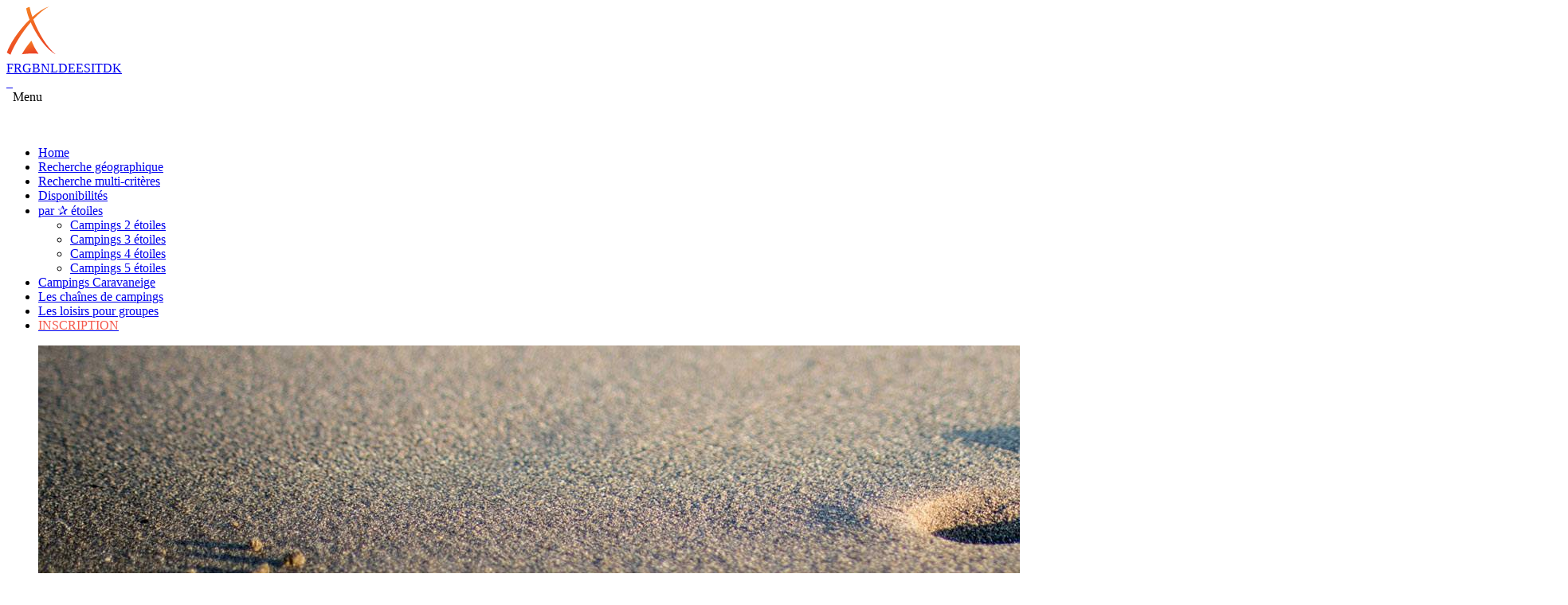

--- FILE ---
content_type: text/html; charset=utf-8
request_url: https://www.les-campings.com/camping-avec-roulottes.html
body_size: 16569
content:
<!DOCTYPE html>  <html lang="fr" class=""><head> <base href="https://www.les-campings.com/" /> <meta http-equiv="Content-Type" content="text/html; charset=utf-8" /> <meta name="Author" content="SAS PYVER" /> <meta name="referrer" content="origin"> <meta name="google-site-verification" content="bD6v6ybqyyqDpuneV3cJv6f0BAHclbpQ5GqIBMImAgU" /> <link rel="author" href="https://www.pyver.com" /><!-- 26 - 3.04/20 -  0 : 0 % -  0 : 0 % -->
<title>Camping avec roulottes ~ LES CAMPINGS DE FRANCE</title>
<meta name="description" content="Choisissez maintenant parmi les campings proposés sur la carte ci-dessous, l'établissement de plein air qui vous intéresse en cliquant sur son..." /><meta name="viewport" content="initial-scale=1.0, width=device-width, user-scalable=1" /><meta name="format-detection" content="telephone=no" /><meta property="og:image" content="https://www.les-campings.com/uploads/basecamp/theme/open-graph/les-campings.jpg" /><meta property="og:title" content="Camping avec roulottes  - LES CAMPINGS DE FRANCE" /><meta property="og:description" content="Camping avec roulottes, une sélection de campings avec réservation proposant piscine couverte chauffée, espace aquatique, toboggan, spa, club enfants, des emplacements et de la location de mobil-homes, chalets, bungalows pour vos vacances ou votre séjour partout en France" /><meta property="og:url" content="https://www.les-campings.com/camping-avec-roulottes.html" /><link rel="apple-touch-icon" sizes="180x180" href="/uploads/basecamp/theme/favicons/apple-touch-icon.png"> <link rel="icon" type="image/png" sizes="32x32" href="/uploads/basecamp/theme/favicons/favicon-32x32.png"> <link rel="icon" type="image/png" sizes="16x16" href="/uploads/basecamp/theme/favicons/favicon-16x16.png"> <link rel="mask-icon" href="/uploads/basecamp/theme/favicons/safari-pinned-tab.svg" color="#5bbad5"> <meta name="msapplication-TileColor" content="#ffc40d"> <meta name="theme-color" content="#ffffff"> <link rel="alternate" hreflang="x-default" href="/camping-avec-roulottes.html" > <link rel="alternate" hreflang="fr" href="/"> <link rel="alternate" hreflang="en" href="campsite-france.html"> <link rel="alternate" hreflang="de" href="campingplatz-frankreich.html"> <link rel="alternate" hreflang="nl" href="camping-frankrijk.html"> <link rel="alternate" hreflang="es" href="camping-francia.html"> <link rel="alternate" hreflang="it" href="campeggio-francia.html"> <link rel="alternate" hreflang="da" href="campingplads-frankrigs.html"> <script>(function(w,d,u){w.readyQ=[];w.bindReadyQ=[];function p(x,y){if(x=="ready"){w.bindReadyQ.push(y);}else{w.readyQ.push(x);}};var a={ready:p,bind:p};w.$=w.jQuery=function(f){if(f===d||f===u){return a}else{p(f)}}})(window,document)</script><!-- Optim CSS load --><link rel="preload" href="https://www.les-campings.com/uploads/basecamp/fonts/Open_Sans/opensans-regular-webfont.woff2" as="font" type="font/woff2" crossorigin><link rel="preload" href="https://www.les-campings.com/uploads/basecamp/fonts/Open_Sans/opensans-bold-webfont.woff2" as="font" type="font/woff2" crossorigin><link rel="preload" href="https://www.les-campings.com/uploads/basecamp/fonts/oswald/oswald-regular-webfont.woff2" as="font" type="font/woff2" crossorigin><link rel="preload" href="https://www.les-campings.com/uploads/basecamp/fonts/oswald/oswald-bold-webfont.woff2" as="font" type="font/woff2" crossorigin><link rel="preload" href="https://www.les-campings.com/uploads/basecamp/fonts/DavidLibre/davidlibre-medium-webfont.woff2" as="font" type="font/woff2" crossorigin><link rel="preload" href="https://www.les-campings.com/uploads/basecamp/fonts/fontello/fontello.woff2" as="font" type="font/woff2" crossorigin><link rel="preload stylesheet" href='https://www.les-campings.com/tmp/cache/stylesheet_combined_99e693ea7c703939cea459ce1953b4a4.css' as="style"><script>window.dataLayer=window.dataLayer||[];window.dataLayer.push({"event":"datalayer-loaded","pageType":"roulottes","language":"fr","env_channel":"computer","page_cat":"Page_theme"});</script><script>(function(w,d,s,l,i){w[l]=w[l]||[];w[l].push({'gtm.start':new Date().getTime(),event:'gtm.js'});var f=d.getElementsByTagName(s)[0],j=d.createElement(s),dl=l!='dataLayer'?'&l='+l:'';j.async=true;j.src='https://www.googletagmanager.com/gtm.js?id='+i+dl;f.parentNode.insertBefore(j,f);})(window,document,'script','dataLayer','GTM-PPP9PX8');</script></head><body class="body body-page_theme  regular versionDesktop"><div id="info-box"></div><header class="mainheader "><div class="navigation"><a href="/" title="Plus de 450 campings pour vos vacances partout en France" class="headblock logo"><img src="https://www.les-campings.com/uploads/basecamp/theme/les-campings-blc.svg" width="360" height="65" alt="Plus de 450 campings pour vos vacances partout en France" /></a><div class="drapeaux-loupe"><div class="block_drapeaux"><a class="DP_actif" title="Camping France" href="/">FR</a><a  title="Campsite France" href="campsite-france.html">GB</a><a  title="Camping Frankrijk" href="camping-frankrijk.html">NL</a><a  title="Campingplatz Frankreich" href="campingplatz-frankreich.html">DE</a><a  title="Camping Francia" href="camping-francia.html">ES</a><a  title="Campeggio Francia" href="campeggio-francia.html">IT</a><a  title="Campingplads Frankrigs" href="campingplads-frankrigs.html">DK</a></div><div id="loupes"><a href="#" onclick="changerTaille(-0.1); return false;"><span class="icon-zoom-out icone-loupe" title="Réduire la taille du texte">&nbsp;</span></a><a href="#" onclick="changerTaille(0.1); return false;"><span class="icon-zoom-in icone-loupe" title="Agrandir la taille du texte">&nbsp;</span></a></div></div><nav id="nav" class="boxsizing"><div id="menu" class="relative"> <div class="posbtsimplemenu"> <div id="simple-menu" class="openclosemenu menu-button"> <span class="icon-menu">&nbsp;</span> <span class="txtMenu">Menu</span> </div> <div class="openclosemenu champClose">&nbsp;</div> </div> <div id="sidr" class="left"> <div id="BTCloseMenu" class="openclosemenu"> <span class="icon-cancel">&nbsp;</span> </div> <div id="menuwrapper"> <ul id="primary-nav"> <li class="first_child"><a title="+ de 450 campings partout en France" href="/"><span class="text">Home</span></a></li> <li class=""><a class="" href="/camping-recherche-geographique.html"><span class="text">Recherche géographique</span></a></li> <li class=""><a class="" href="/camping-recherche-multi-criteres.html"><span class="text">Recherche multi-critères</span></a></li> <li class=""><a class="" href="/disponibilites-camping.html"><span class="text">Disponibilités</span></a></li> <li class="menuparent"> <a title="étoiles" href="javascript:void(0);"><span class="text">par ✰ étoiles</span></a> <ul class="unli"> <li class="first_child"><a class="" href="/camping-2-etoiles.html"><span class="text">Campings 2 étoiles</span></a></li> <li class=""><a class="" href="/camping-3-etoiles.html"><span class="text">Campings 3 étoiles</span></a></li> <li class=""><a class="" href="/camping-4-etoiles.html"><span class="text">Campings 4 étoiles</span></a></li> <li class="last_child"><a class="" href="/camping-5-etoiles.html"><span class="text">Campings 5 étoiles</span></a></li> </ul> <span class="ico-menu-down"></span> </li><!-- menuparent --> <li class=""><a class="" href="/campings-caravaneige.html"><span class="text">Campings Caravaneige</span></a></li> <li class=""><a class="" href="/les-chaines-de-campings.html"><span class="text">Les chaînes de campings</span></a></li> <li class="last_child"><a class="" href="/les-loisirs-pour-groupes.html"><span class="text">Les loisirs pour groupes</span></a></li> <li class=""><a class="" href="/inscription"><span class="text" style="color:#f45a4e;">INSCRIPTION</span></a></li> </ul> </div> </div> </div> <div class="btMenu"></div> <div id="CloseMenu"></div></nav></div><div class="slider"> <div id="slider"><div class="images-slider"><!-- 1 photos --><ul class="ulslider "><!-- 1 --><!-- Slide : 1/1 --><li id="slider1" class="leslide 1 active"><!-- pardefaut 1 --><noscript data-lazy-img><img class="pardefaut" src="https://www.les-campings.com/uploads/slider/slider-par-defaut/camping-camping-1.jpg" width="1920" height="300" alt="Photo LES CAMPINGS DE FRANCE n°1" /></noscript></li></ul></div></div><div class="mainresa flex allcentered"><div class="bloc-resa"><script> function siteRedirect() { var selectbox = document.getElementById("seldestin"); var selectedValue = selectbox.options[selectbox.selectedIndex].value; window.location.href = selectedValue; } </script> <div class="mainDestination flex allcentered"> <div class="bloc-destination"> <div class="flex allcentered"> <div class="dispo_bloc titre"> <i class="icon-reservation"></i> <span class="text">Recherchez votre camping parmi :</span> </div> <div class="dispo_bloc nbrpers"> <select class="destselect" name="seldestin" id="seldestin" tabindex="1"> <option value="" disabled selected class="default"> Choisissez votre destination </option> <option value="camping-allier.php">03 - Allier</option><option value="camping-alpes-de-haute-provence.php">04 - Alpes-de-Haute-Provence</option><option value="camping-alpes-maritimes.php">06 - Alpes-Maritimes</option><option value="camping-ardeche.php">07 - Ardèche</option><option value="camping-aube.php">10 - Aube</option><option value="camping-aude.php">11 - Aude</option><option value="camping-aveyron.php">12 - Aveyron</option><option value="camping-bouches-du-rhone.php">13 - Bouche-du-Rhône</option><option value="camping-calvados.php">14 - Calvados</option><option value="camping-cantal.php">15 - Cantal</option><option value="camping-charente-maritime.php">17 - Charente-Maritime</option><option value="camping-correze.php">19 - Corrèze</option><option value="camping-cote-d-or.php">21 - Côte d'Or</option><option value="camping-cotes-d-armor.php">22 - Côtes d'Armor</option><option value="camping-dordogne.php">24 - Dordogne</option><option value="camping-eure.php">27 - Eure</option><option value="camping-eure-et-loir.php">28 - Eure-et-Loir</option><option value="camping-finistere.php">29 - Finistère</option><option value="camping-gard.php">30 - Gard</option><option value="camping-gironde.php">33 - Gironde</option><option value="camping-herault.php">34 - Hérault</option><option value="camping-ille-et-vilaine.php">35 - Ille-et-Vilaine</option><option value="camping-indre-et-loire.php">37 - Indre-et-Loire</option><option value="camping-jura.php">39 - Jura</option><option value="camping-landes.php">40 - Landes</option><option value="camping-loire-atlantique.php">44 - Loire-Atlantique</option><option value="camping-lot.php">46 - Lot</option><option value="camping-manche.php">50 - Manche</option><option value="camping-morbihan.php">56 - Morbihan</option><option value="camping-oise.php">60 - Oise</option><option value="camping-pas-de-calais.php">62 - Pas-de-Calais</option><option value="camping-puy-de-dome.php">63 - Puy-de-Dôme</option><option value="camping-pyrenees-atlantiques.php">64 - Pyrénées-Atlantiques</option><option value="camping-hautes-pyrenees.php">65 - Hautes-Pyrénées</option><option value="camping-pyrenees-orientales.php">66 - Pyrénées-Orientales</option><option value="camping-haute-savoie.php">74 - Haute-Savoie</option><option value="camping-seine-maritime.php">76 - Seine-Maritime</option><option value="camping-seine-et-marne.php">77 - Seine-et-Marne</option><option value="camping-yvelines.php">78 - Yvelines</option><option value="camping-somme.php">80 - Somme</option><option value="camping-var.php">83 - Var</option><option value="camping-vendee.php">85 - Vendée</option> <!-- Datas : loaded --> </select> </div> <div class="btGOetQR"> <div class="dispo_bloc links"> <button onclick="siteRedirect();" class="dispo_submit dispo_champ blueverticalgradient"><i class="icon-search"></i> Go !</button> </div> </div> </div> </div> </div></div></div></div><div class="connexion_client"><a href="https://www.les-campings.com/connexion-camping.html" rel="nofollow">Clients, connectez-vous</a></div></header><main class="mainblock maincontent"><div class="container-col largest"><article class="col span-l-6 span-m-6 span-s-1 mainarticle"><div class="article"><h1>Camping avec roulottes</h1><p class="paragraphe_main">Découvrez les campings avec roulottes en France.</p><p>Recherchez votre camping parmi les  campings de France <strong>avec roulottes</strong>.</p><h2><a href="/">Campings France</a> > Camping avec roulottes</h2>            <script src="/leaflet.js"></script> <link rel="stylesheet" href="/leaflet.css" /> <script src="https://www.les-campings.com/uploads/basecamp/scripts/leaflet-gesture-handling.min.js"></script> <!-- Omap loading zone --> <script> my_url_golink = false; /* Link in opopup ? */ my_url_pays = ""; my_url_prefixe = ""; my_url_ext = ""; my_url_theme = ""; my_url_seq = 0; if (my_url_golink) my_url_seq = 5; /* String cut from start kml name zone : 0 -> regions, 5 -> departements */ </script> <script src="leaflet-KML.js"></script> <!-- Omap loading zone --> <!-- MAIN --> <script> $mapactiver = "non"; $(document).ready(function(){ $(window).scroll(function() { if ($(window).scrollTop() > 1 && $mapactiver == "non"){ initialize(); } }); }); L.Marker.prototype.__setPos = L.Marker.prototype._setPos; L.Marker.prototype._setPos = function () { L.Marker.prototype.__setPos.apply(this, arguments); this._zIndex = this.options.zIndexOffset; this._resetZIndex(); }; function initialize() { $mapactiver = "oui"; var myMap = L.map('gmap',{gestureHandling: true}).setView([46.9, 1.5], 6); L.tileLayer('https://server.arcgisonline.com/ArcGIS/rest/services/World_Street_Map/MapServer/tile/{z}/{y}/{x}', { attribution: 'Tiles &copy; Esri &mdash; Source: Esri, DeLorme, NAVTEQ, USGS, Intermap, iPC, NRCAN, Esri Japan, METI, Esri China (Hong Kong), Esri (Thailand), TomTom, 2012', maxZoom: 18 }).addTo(myMap); myMap.attributionControl.setPrefix(''); $('.leaflet-control-attribution').hide(); var myIcon = L.icon({ iconUrl: '/uploads/basecamp/theme/marker-icon.png', shadowUrl: '/uploads/basecamp/theme/marker-shadow.png', iconSize: [25,41], shadowSize: [41,41], iconAnchor: [12,20], shadowAnchor: [12,20], popupAnchor: [0,-12] }); var camp_292 = L.marker([47.8317,-4.32707], { icon: myIcon}).addTo(myMap); camp_292.setZIndexOffset(10); camp_292.bindPopup("<p style='text-align:center;'><strong>CAMPING DE LA TORCHE</strong> ***<br/><img src='/uploads/images/camping/vignette_292.jpg' alt='CAMPING DE LA TORCHE *** à Plomeur' height=80 style='max-width:200px;' /><br>"+ "4 Roz an Tremen<br/>29 Plomeur<br/><span style='border-top:1px solid #000;'><strong>✔ Camping avec roulottes</strong></span></p>"+ "<span style='margin-top:10px;' class='visiter'>"+ "<a class='track' href='https://www.campingdelatorche.fr/?utm_source=PYVER&amp;utm_medium=lien&amp;utm_campaign=les-campings.com' target='_blank' title='Visiter le site officiel' >Visiter le site officiel</a></span>" ); var camp_283 = L.marker([45.0755,1.91763], { icon: myIcon}).addTo(myMap); camp_283.setZIndexOffset(9); camp_283.bindPopup("<p style='text-align:center;'><strong>CAMPING AU SOLEIL D\'OC</strong> ****<br/><img src='/uploads/images/camping/vignette_283.jpg' alt='CAMPING AU SOLEIL D’OC **** à Monceaux Sur Dordogne' height=80 style='max-width:200px;' /><br>"+ "Escourbaniers<br/>19 Monceaux Sur Dordogne<br/><span style='border-top:1px solid #000;'><strong>✔ Camping avec roulottes</strong></span></p>"+ "<span style='margin-top:10px;' class='visiter'>"+ "<a class='track' href='https://www.campingsoleildoc.com/?utm_source=PYVER&amp;utm_medium=lien&amp;utm_campaign=les-campings.com' target='_blank' title='Visiter le site officiel' >Visiter le site officiel</a></span>" ); var camp_501 = L.marker([44.9102,1.74211], { icon: myIcon}).addTo(myMap); camp_501.setZIndexOffset(8); camp_501.bindPopup("<p style='text-align:center;'><strong>CAMPING L\'EAU VIVE</strong> ****<br/><img src='/uploads/images/camping/vignette_501.jpg' alt='CAMPING L’EAU VIVE **** à Carennac' height=80 style='max-width:200px;' /><br>"+ "Route de St Céré<br/>46 Carennac<br/><span style='border-top:1px solid #000;'><strong>✔ Camping avec roulottes</strong></span></p>"+ "<span style='margin-top:10px;' class='visiter'>"+ "<a class='track' href='https://www.camping-lot-eauvive.com/?utm_source=PYVER&amp;utm_medium=lien&amp;utm_campaign=les-campings.com' target='_blank' title='Visiter le site officiel' >Visiter le site officiel</a></span>" ); var camp_l30 = L.marker([47.0356,-1.98408], { icon: myIcon}).addTo(myMap); camp_l30.setZIndexOffset(7); camp_l30.bindPopup("<p style='text-align:center;'><strong>CAMPING DOMAINE DU COLLET</strong> ****<br/><img src='/uploads/images/camping/vignette_l30.jpg' alt='CAMPING DOMAINE DU COLLET **** à Les Moutiers En Retz' height=80 style='max-width:200px;' /><br>"+ "Route Verte<br/>44 Les Moutiers En Retz<br/><span style='border-top:1px solid #000;'><strong>✔ Camping avec roulottes</strong></span></p>"+ "<span style='margin-top:10px;' class='visiter'>"+ "<a class='track' href='https://www.domaine-du-collet.com/?utm_source=PYVER&amp;utm_medium=lien&amp;utm_campaign=les-campings.com' target='_blank' title='Visiter le site officiel' >Visiter le site officiel</a></span>" ); var camp_609 = L.marker([47.6113,-3.0289], { icon: myIcon}).addTo(myMap); camp_609.setZIndexOffset(6); camp_609.bindPopup("<p style='text-align:center;'><strong>CAMPING LE LAC</strong> ***<br/><img src='/uploads/images/camping/vignette_609.jpg' alt='CAMPING LE LAC *** à Carnac' height=80 style='max-width:200px;' /><br>"+ "Lieu dit Le lac<br/>56 Carnac<br/><span style='border-top:1px solid #000;'><strong>✔ Camping avec roulottes</strong></span></p>"+ "<span style='margin-top:10px;' class='visiter'>"+ "<a class='track' href='https://www.lelac-carnac.com/?utm_source=PYVER&amp;utm_medium=lien&amp;utm_campaign=les-campings.com' target='_blank' title='Visiter le site officiel' >Visiter le site officiel</a></span>" ); var camp_223 = L.marker([43.7994,-1.40097], { icon: myIcon}).addTo(myMap); camp_223.setZIndexOffset(5); camp_223.bindPopup("<p style='text-align:center;'><strong>CAMPING LE VIEUX PORT</strong> *****<br/><img src='/uploads/images/camping/vignette_223.jpg' alt='CAMPING LE VIEUX PORT ***** à Messanges' height=80 style='max-width:200px;' /><br>"+ "850 route de la Plage sud<br/>40 Messanges<br/><span style='border-top:1px solid #000;'><strong>✔ Camping avec roulottes</strong></span></p>"+ "<span style='margin-top:10px;' class='visiter'>"+ "<a class='track' href='https://www.levieuxport.com/fr/?utm_source=pack-pyver&utm_medium=affiliate&utm_campaign=partenariat-payant' target='_blank' title='Visiter le site officiel' >Visiter le site officiel</a></span>" ); var camp_613 = L.marker([47.8124,-4.178], { icon: myIcon}).addTo(myMap); camp_613.setZIndexOffset(4); camp_613.bindPopup("<p style='text-align:center;'><strong>CAMPING LES HORTENSIAS</strong> ***<br/><img src='/uploads/images/camping/vignette_613.jpg' alt='CAMPING LES HORTENSIAS *** à Loctudy' height=80 style='max-width:200px;' /><br>"+ "38 rue des Tulipes<br/>29 Loctudy<br/><span style='border-top:1px solid #000;'><strong>✔ Camping avec roulottes</strong></span></p>"+ "<span style='margin-top:10px;' class='visiter'>"+ "<a class='track' href='https://www.camping-finistere-loctudy.com/?utm_source=PYVER&amp;utm_medium=lien&amp;utm_campaign=les-campings.com' target='_blank' title='Visiter le site officiel' >Visiter le site officiel</a></span>" ); var camp_354 = L.marker([43.7966,-1.38149], { icon: myIcon}).addTo(myMap); camp_354.setZIndexOffset(3); camp_354.bindPopup("<p style='text-align:center;'><strong>CAMPING LOU PIGNADA</strong> *****<br/><img src='/uploads/images/camping/vignette_354.jpg' alt='CAMPING LOU PIGNADA ***** à Messanges' height=80 style='max-width:200px;' /><br>"+ "460 route quartier caliot<br/>40 Messanges<br/><span style='border-top:1px solid #000;'><strong>✔ Camping avec roulottes</strong></span></p>"+ "<span style='margin-top:10px;' class='visiter'>"+ "<a class='track' href='https://www.loupignada.com/fr/?utm_source=pack-pyver&utm_medium=affiliate&utm_campaign=partenariat-payant' target='_blank' title='Visiter le site officiel' >Visiter le site officiel</a></span>" ); var camp_399 = L.marker([48.8792,1.4654], { icon: myIcon}).addTo(myMap); camp_399.setZIndexOffset(2); camp_399.bindPopup("<p style='text-align:center;'><strong>CAMPING LES ILES PARC DE LOISIRS</strong> ****<br/><img src='/uploads/images/camping/vignette_399.jpg' alt='CAMPING LES ILES PARC DE LOISIRS **** à Ivry La Bataille' height=80 style='max-width:200px;' /><br>"+ "1 les petites Iles - Chemin du Roy<br/>27 Ivry La Bataille<br/><span style='border-top:1px solid #000;'><strong>✔ Camping avec roulottes</strong></span></p>"+ "<span style='margin-top:10px;' class='visiter'>"+ "<a class='track' href='https://www.les-iles-parc-de-loisirs.fr/?utm_source=PYVER&amp;utm_medium=lien&amp;utm_campaign=les-campings.com' target='_blank' title='Visiter le site officiel' >Visiter le site officiel</a></span>" ); var camp_565 = L.marker([46.9802,0.722875], { icon: myIcon}).addTo(myMap); camp_565.setZIndexOffset(1); camp_565.bindPopup("<p style='text-align:center;'><strong>CAMPING DU DOMAINE DE LA ROCHE BELLIN</strong> <br/><img src='/uploads/images/camping/vignette_565.jpg' alt='CAMPING DU DOMAINE DE LA ROCHE BELLIN à Descartes' height=80 style='max-width:200px;' /><br>"+ "Lieu dit \"La Roche Bellin\"<br/>37 Descartes<br/><span style='border-top:1px solid #000;'><strong>✔ Camping avec roulottes</strong></span></p>"+ "<span style='margin-top:10px;' class='visiter'>"+ "<a class='track' href='https://www.hebergement-insolite-touraine.com/?utm_source=PYVER&amp;utm_medium=lien&amp;utm_campaign=les-campings.com' target='_blank' title='Visiter le site officiel' >Visiter le site officiel</a></span>" ); } </script> <p>Recherchez votre camping parmi les 10 campings de France <strong>avec roulottes</strong>.</p></div></article><aside class="col span-l-6 span-m-6 span-s-1 mainsidebar allcentered text-center"><h2>Campings Coups de coeur ❤</h2><div class="coupsdecoeur"><div class="pub_coeur"><a href="https://www.campingsfrance.net/?utm_source=PYVER&utm_medium=roulottes&utm_campaign=les-campings.com" title="Camping France" target="_blank"><noscript data-lazy-img><img src="images/pub/campings-france-carre.jpg" alt="Camping France" width="250" height="250" /></noscript></a></div><!-- ⚠ GCB Not Found |pub_coeur_roulottes| --><div class="pub_coeur pub_coeur_offre avenir">
<a rel="nofollow" class="bouton adhesion" href="https://www.pyver.com/demande-devis-pyver.html?url=les-campings.com%20sur%20la%20page%20AVEC ROULOTTES&amp;bandeau=coeur" target="_blank">Vous êtes un professionnel de l'Hôtellerie de Plein Air,<br><span style="font-weight: bold">INSCRIVEZ-VOUS ICI</span></a></div>
</div></aside></div></main><div class="mainblock choix-camping"><div class="container-col fullwidth"><div class="col span-l-12 span-m-6 span-s-1 liste-campings"><div class="filters"> <div id="filtreBTS" class="ui-group"> <div class="boutons-tri col span-l-12 span-m-6 span-s-1"> <div class="button-group js-radio-button-group" data-filter-group="etoiles"> <h2>Par nombre d'étoiles : </h2> <button class="btfiltre button tous is-checked" data-filter="">Tous</button> <button class="btfiltre button" data-filter=".2etoiles">2 étoiles</button> <button class="btfiltre button" data-filter=".3etoiles">3 étoiles</button> <button class="btfiltre button" data-filter=".4etoiles">4 étoiles</button> <button class="btfiltre button" data-filter=".5etoiles">5 étoiles</button> </div> </div> <div class="boutons-tri col span-l-12 span-m-6 span-s-1"> <div class="button-group js-radio-button-group boutonsdesvilles" data-filter-group="ville"> <h2>Par ville : </h2> <div class="boutonsvilles"> <button class="btfiltre button tous is-checked" data-filter="">Tous</button> <button title="Carennac" class="btfiltre button btville" data-filter=".46C8">Carennac</button> <button title="Carnac" class="btfiltre button btville" data-filter=".56C6">Carnac</button> <button title="Descartes" class="btfiltre button btville" data-filter=".37D9">Descartes</button> <button title="Ivry La Bataille" class="btfiltre button btville" data-filter=".27ILB16">Ivry La Bataille</button> <button title="Les Moutiers En Retz" class="btfiltre button btville" data-filter=".44LMER20">Les Moutiers En Retz</button> <button title="Loctudy" class="btfiltre button btville" data-filter=".29L7">Loctudy</button> <button title="Messanges" class="btfiltre button btville" data-filter=".40M9">Messanges</button> <button title="Monceaux Sur Dordogne" class="btfiltre button btville" data-filter=".19MSD21">Monceaux Sur Dordogne</button> <button title="Plomeur" class="btfiltre button btville" data-filter=".29P7">Plomeur</button> </div> <select class="boutonsvillessmartphone selectgroup button-group js-radio-button-group" data-filter-group="ville"> <option class="btfiltre button tous is-checked" value="*" data-filter="">Tous</option> <option title="Carennac" type="button" class="btfiltre button btville" value=".46C8" data-filter=".46C8" >Carennac</option> <option title="Carnac" type="button" class="btfiltre button btville" value=".56C6" data-filter=".56C6" >Carnac</option> <option title="Descartes" type="button" class="btfiltre button btville" value=".37D9" data-filter=".37D9" >Descartes</option> <option title="Ivry La Bataille" type="button" class="btfiltre button btville" value=".27ILB16" data-filter=".27ILB16" >Ivry La Bataille</option> <option title="Les Moutiers En Retz" type="button" class="btfiltre button btville" value=".44LMER20" data-filter=".44LMER20" >Les Moutiers En Retz</option> <option title="Loctudy" type="button" class="btfiltre button btville" value=".29L7" data-filter=".29L7" >Loctudy</option> <option title="Messanges" type="button" class="btfiltre button btville" value=".40M9" data-filter=".40M9" >Messanges</option> <option title="Monceaux Sur Dordogne" type="button" class="btfiltre button btville" value=".19MSD21" data-filter=".19MSD21" >Monceaux Sur Dordogne</option> <option title="Plomeur" type="button" class="btfiltre button btville" value=".29P7" data-filter=".29P7" >Plomeur</option> </select> </div> </div> <div class="bouton-selectonoff col span-l-12 span-m-6 span-s-1"> <div class="boutonsfiltre"> <h2>Espace aquatique :</h2> <button class="btfiltre button tous is-checked tousselected" data-filter="">Tous</button> <div class="button-group selectonoff-group js-radio-button-group" data-filter-group="piscine_couverte"> <button class="btfiltre button btslected" data-filter=".couverte"><div class="iconBt iconBTpiscine"><img src="https://www.les-campings.com/uploads/basecamp/svg/piscine.svg" alt="Camping piscine" width="26" height="26"><img class="interIconeBTpiscine" src="https://www.les-campings.com/uploads/basecamp/svg/couverte.svg" alt="Camping piscine piscine couverte" title="Camping piscine piscine couverte" width="26" height="26"></div>piscine couverte</button> </div> <div class="button-group selectonoff-group js-radio-button-group" data-filter-group="piscine_chaufee"> <button class="btfiltre button btslected" data-filter=".chauffee"><div class="iconBt iconBTpiscine"><img src="https://www.les-campings.com/uploads/basecamp/svg/piscine.svg" alt="Camping piscine" width="26" height="26"><img class="interIconeBTpiscine iconchauffee" src="https://www.les-campings.com/uploads/basecamp/svg/chauffee.svg" alt="Camping piscine piscine chauffée" title="Camping piscine piscine chauffée" width="45" height="45"></div>piscine chauffée</button> </div> <div class="button-group selectonoff-group js-radio-button-group" data-filter-group="piscine_pataugeoire"> <button class="btfiltre button btslected" data-filter=".pataugeoire"><img class="iconBt" src="https://www.les-campings.com/uploads/basecamp/svg/pataugeoire.svg" alt="pataugeoire" title="pataugeoire" width="26" height="26">pataugeoire</button> </div> <div class="button-group selectonoff-group js-radio-button-group" data-filter-group="piscine_plein-air"> <button class="btfiltre button btslected" data-filter=".plein-air"><div class="iconBt iconBTpiscine"> <img src="https://www.les-campings.com/uploads/basecamp/svg/piscine.svg" alt="piscine camping" width="26" height="26"> <img class="interIconeBTpiscine" src="https://www.les-campings.com/uploads/basecamp/svg/plein-air.svg" alt="piscine plein air" title="piscine plein air" width="26" height="26"> </div>plein air</button> </div> <div class="button-group selectonoff-group js-radio-button-group" data-filter-group="piscine_bain-bouillonnant"> <button class="btfiltre button btslected" data-filter=".bain-bouillonnant"><img class="iconBt" src="https://www.les-campings.com/uploads/basecamp/svg/bain-bouillonnant.svg" alt="bain bouillonnant" title="bain bouillonnant" width="26" height="26">bain bouillonnant</button> </div> <div class="button-group selectonoff-group js-radio-button-group" data-filter-group="piscine_toboggan-aquatique"> <button class="btfiltre button btslected" data-filter=".toboggan-aquatique"><img class="iconBt" src="https://www.les-campings.com/uploads/basecamp/svg/toboggan-aquatique.svg" alt="toboggan aquatique" title="toboggan aquatique" width="26" height="26">toboggan aquatique</button> </div> <div class="button-group selectonoff-group js-radio-button-group" data-filter-group="piscine_bassin-ludique"> <button class="btfiltre button btslected" data-filter=".bassin-ludique"><img class="iconBt" src="https://www.les-campings.com/uploads/basecamp/svg/bassin-ludique.svg" alt="bassin ludique" title="bassin ludique" width="26" height="26">bassin ludique</button> </div> <input id="restfilter" type="button" value='Réinitialiser tous les critères' onclick="restFiltre();" /> </div> </div> </div> <div class="la-liste-camping"> <div class="grid-sizer"></div> <div class=" vignetteBig vignette_camping 3etoiles 29P7" title="CAMPING DE LA TORCHE *** : Plomeur, avec roulottes (29), Bretagne" class="LocatifsNewsSummary all d29"> <div class="info_vignette_camping"> <div class="position_titre_vignette_big"> <div class="nom_camping nom_camping_newvers">CAMPING DE LA TORCHE<br><span class="star">***</span></div> </div> <div class="colonneGaucheVign"> <div class="photo_camping photo_camping_newvers"> <noscript data-lazy-img> <img class="image_flou" src="/uploads/images/camping/vignette_292.jpg" alt="CAMPING DE LA TORCHE, Bretagne" width="627" height="250"> </noscript> <div class="cadrevignettecamping"> <!-- /uploads/images/camping/vignette_292.jpg --> <noscript data-lazy-img><img class="bigimgVignette" src="/uploads/images/camping/vignette_292.jpg" alt="CAMPING DE LA TORCHE ***, avec roulottes en Bretagne" width="627" height="250"></noscript> </div> <div class="aligncenter wrap sous_nom_camping sous_nom_camping_newvers sous_nom_camping_demitaille"> PLOMEUR<br> Camping avec roulottes <br>Finistère (29)<br>Bretagne </div> <div class="date_img date_img_newvers"><span class="datemaj">08/01/2026 - 12:07:12</span></div> </div> </div> <div class="reperedepli colonneDroiteVign"> <div class="services-camping"> <div class="colonne-services"> <div class="icons-services"> <img src='uploads/basecamp/svg/wifi.svg' alt='accès Wifi' title='accès Wifi' width='24' height='24'> </div> <div class="icons-services"> <img src='uploads/basecamp/svg/animations.svg' alt='animations' title='animations' width='24' height='24'> </div> <div class="icons-services"> <img src='uploads/basecamp/svg/club-enfants.svg' alt='club enfant' title='club enfant' width='24' height='24'> </div> <div class="icons-services"> <img src='uploads/basecamp/svg/jeux-pour-enfants.svg' alt='jeux enfant' title='jeux enfant' width='24' height='24'> </div> <div class="icons-services"> <img src='uploads/basecamp/svg/alimentation.svg' alt='alimentation' title='alimentation' width='24' height='24'> </div> <div class="icons-services"> <img src='uploads/basecamp/svg/activites-sportives.svg' alt='Activités' title='Activités' width='24' height='24'> </div> <div class="icons-services"> <img src='uploads/basecamp/svg/location-de-velos.svg' alt='location de vélos' title='location de vélos' width='24' height='24'> </div> <div class="icons-services"> <img src='uploads/basecamp/svg/defibrilateur.svg' alt='Défibrilateur' title='Défibrilateur' width='24' height='24'> </div> <div class="icons-services"> <img src='uploads/basecamp/svg/acces-aux-handicapes.svg' alt='accès handicapés' title='accès handicapés' width='24' height='24'> </div> <div class="icons-services"> <img src='uploads/basecamp/svg/animaux-acceptes.svg' alt='Animaux acceptés' title='Animaux acceptés' width='24' height='24'> </div> <div class="center detail-services piscine-camping"> <div class="blocpisc1 blocinfo piscine-camp"> <img src='uploads/basecamp/svg/pataugeoire.svg' alt='Pataugeoire' title='Pataugeoire' width='24' height='24'> </div> <div class="blocpisc2 blocinfo piscine-camp"> <img src='uploads/basecamp/svg/piscine.svg' alt='piscine camping' title='piscine camping' width='24' height='24'> <img class="absolute infoPiscine" src='uploads/basecamp/svg/couverte.svg' alt='piscine camping Couverte' title='piscine camping Couverte' width='24' height='24'> <img class="absolute infoPiscine" src='uploads/basecamp/svg/chauffee.svg' alt='piscine camping Chauffée' title='piscine camping Chauffée' width='24' height='24'> </div> </div> </div> </div> <div class="aligncenter wrap infoTarif"> <div class="TarifPartirDe"> à partir de<br> <div class="bloc_prixmini bloc_prixEmpl"> <noscript data-lazy-img> <img src="https://www.les-campings.com/uploads/basecamp/svg/tent.svg" alt="location tente" width="50" height="50"> </noscript> <span class="infoPrixdeBase">18 €</span> <span class="par">par jour</span> </div> <div class="bloc_prixmini bloc_prixLoc"> <noscript data-lazy-img> <img src="https://www.les-campings.com/uploads/basecamp/svg/mobilhome.svg" alt="location mobil-home" width="50" height="50"> </noscript> <span class="infoPrixdeBase">300 €</span> <span class="par">par semaine</span> </div> </div> </div> <div class="boutons-vignettes-big"> <a class="bt_voir_plus_camping bt_voir_plus_camping_big" href="bretagne/finistere/plomeur/camping-de-la-torche-292.html">Voir le camping</a> <a class="bt_voir_plus_camping bt_voir_plus_camping_big" href="bretagne/finistere/plomeur/camping-de-la-torche-292.html#widgets">Disponibilités</a> </div> </div> </div> </div> <div class=" vignetteBig vignette_camping 4etoiles 19MSD21" title="CAMPING AU SOLEIL D&#039;OC **** : Monceaux Sur Dordogne, avec roulottes (19), Nouvelle-Aquitaine" class="LocatifsNewsSummary all d19"> <div class="info_vignette_camping"> <div class="position_titre_vignette_big"> <div class="nom_camping nom_camping_newvers">CAMPING AU SOLEIL D'OC<br><span class="star">****</span></div> </div> <div class="colonneGaucheVign"> <div class="photo_camping photo_camping_newvers"> <noscript data-lazy-img> <img class="image_flou" src="/uploads/images/camping/vignette_283.jpg" alt="CAMPING AU SOLEIL D'OC, Nouvelle-Aquitaine" width="685" height="250"> </noscript> <div class="cadrevignettecamping"> <!-- /uploads/images/camping/vignette_283.jpg --> <noscript data-lazy-img><img class="bigimgVignette" src="/uploads/images/camping/vignette_283.jpg" alt="CAMPING AU SOLEIL D'OC ****, avec roulottes en Nouvelle-Aquitaine" width="685" height="250"></noscript> </div> <div class="aligncenter wrap sous_nom_camping sous_nom_camping_newvers sous_nom_camping_demitaille"> MONCEAUX SUR DORDOGNE<br> Camping avec roulottes <br>Corrèze (19)<br>Nouvelle-Aquitaine </div> <div class="date_img date_img_newvers"><span class="datemaj">29/12/2025 - 20:21:08</span></div> </div> </div> <div class="reperedepli colonneDroiteVign"> <div class="services-camping"> <div class="colonne-services"> <div class="icons-services"> <img src='uploads/basecamp/svg/spa.svg' alt='SPA' title='SPA' width='24' height='24'> </div> <div class="icons-services"> <img src='uploads/basecamp/svg/wifi.svg' alt='accès Wifi' title='accès Wifi' width='24' height='24'> </div> <div class="icons-services"> <img src='uploads/basecamp/svg/animations.svg' alt='animations' title='animations' width='24' height='24'> </div> <div class="icons-services"> <img src='uploads/basecamp/svg/club-enfants.svg' alt='club enfant' title='club enfant' width='24' height='24'> </div> <div class="icons-services"> <img src='uploads/basecamp/svg/jeux-pour-enfants.svg' alt='jeux enfant' title='jeux enfant' width='24' height='24'> </div> <div class="icons-services"> <img src='uploads/basecamp/svg/alimentation.svg' alt='alimentation' title='alimentation' width='24' height='24'> </div> <div class="icons-services"> <img src='uploads/basecamp/svg/restaurant.svg' alt='restaurant' title='restaurant' width='24' height='24'> </div> <div class="icons-services"> <img src='uploads/basecamp/svg/aire-pour-camping-car.svg' alt='services camping-car' title='services camping-car' width='24' height='24'> </div> <div class="icons-services"> <img src='uploads/basecamp/svg/activites-sportives.svg' alt='Activités' title='Activités' width='24' height='24'> </div> <div class="icons-services"> <img src='uploads/basecamp/svg/location-de-velos.svg' alt='location de vélos' title='location de vélos' width='24' height='24'> </div> <div class="icons-services"> <img src='uploads/basecamp/svg/organisation-de-randonnees.svg' alt='Organisation de randonnées' title='Organisation de randonnées' width='24' height='24'> </div> <div class="icons-services"> <img src='uploads/basecamp/svg/defibrilateur.svg' alt='Défibrilateur' title='Défibrilateur' width='24' height='24'> </div> <div class="icons-services"> <img src='uploads/basecamp/svg/acces-aux-handicapes.svg' alt='accès handicapés' title='accès handicapés' width='24' height='24'> </div> <div class="icons-services"> <img src='uploads/basecamp/svg/animaux-acceptes.svg' alt='Animaux acceptés' title='Animaux acceptés' width='24' height='24'> </div> <div class="center detail-services piscine-camping"> <div class="blocpisc1 blocinfo piscine-camp"> <img src='uploads/basecamp/svg/pataugeoire.svg' alt='Pataugeoire' title='Pataugeoire' width='24' height='24'> </div> <div class="blocpisc1 blocinfo piscine-camp"> <img src='uploads/basecamp/svg/espace-aquatique.svg' alt='Espace aquatique' title='Espace aquatique' width='24' height='24'> </div> <div class="blocpisc1 blocinfo piscine-camp"> <img src='uploads/basecamp/svg/bain-bouillonnant.svg' alt='Bain bouillonnant' title='Bain bouillonnant' width='24' height='24'> </div> <div class="blocpisc1 blocinfo piscine-camp"> <img src='uploads/basecamp/svg/toboggan-aquatique.svg' alt='Toboggan aquatique' title='Toboggan aquatique' width='24' height='24'> </div> <div class="blocpisc1 blocinfo piscine-camp"> <img src='uploads/basecamp/svg/bassin-ludique.svg' alt='Bassin ludique' title='Bassin ludique' width='24' height='24'> </div> <div class="blocpisc2 blocinfo piscine-camp"> <img src='uploads/basecamp/svg/piscine.svg' alt='piscine camping' title='piscine camping' width='24' height='24'> <img class="absolute infoPiscine" src='uploads/basecamp/svg/couverte.svg' alt='piscine camping Couverte' title='piscine camping Couverte' width='24' height='24'> <img class="absolute infoPiscine" src='uploads/basecamp/svg/chauffee.svg' alt='piscine camping Chauffée' title='piscine camping Chauffée' width='24' height='24'> </div> <div class="blocpisc3 blocinfo piscine-camp"> <img src='uploads/basecamp/svg/piscine.svg' alt='piscine camping' title='piscine camping' width='24' height='24'> <img class="absolute infoPiscine" src='uploads/basecamp/svg/plein-air.svg' alt=' piscine Bassin ludique' title=' piscine Bassin ludique' width='24' height='24'> </div> </div> </div> </div> <div class="aligncenter wrap infoTarif"> <div class="TarifPartirDe"> à partir de<br> <div class="bloc_prixmini bloc_prixEmpl"> <noscript data-lazy-img> <img src="https://www.les-campings.com/uploads/basecamp/svg/tent.svg" alt="location tente" width="50" height="50"> </noscript> <span class="infoPrixdeBase">19 €</span> <span class="par">par jour</span> </div> <div class="bloc_prixmini bloc_prixLoc"> <noscript data-lazy-img> <img src="https://www.les-campings.com/uploads/basecamp/svg/mobilhome.svg" alt="location mobil-home" width="50" height="50"> </noscript> <span class="infoPrixdeBase">250 €</span> <span class="par">par semaine</span> </div> </div> </div> <div class="boutons-vignettes-big"> <a class="bt_voir_plus_camping bt_voir_plus_camping_big" href="nouvelle-aquitaine/correze/monceaux-sur-dordogne/camping-au-soleil-d-oc-283.html">Voir le camping</a> <a class="bt_voir_plus_camping bt_voir_plus_camping_big" href="nouvelle-aquitaine/correze/monceaux-sur-dordogne/camping-au-soleil-d-oc-283.html#widgets">Disponibilités</a> </div> </div> </div> </div> <div class=" vignetteBig vignette_camping 4etoiles 46C8" title="CAMPING L&#039;EAU VIVE **** : Carennac, avec roulottes (46), Occitanie" class="LocatifsNewsSummary all d46"> <div class="info_vignette_camping"> <div class="position_titre_vignette_big"> <div class="nom_camping nom_camping_newvers">CAMPING L'EAU VIVE<br><span class="star">****</span></div> </div> <div class="colonneGaucheVign"> <div class="photo_camping photo_camping_newvers"> <noscript data-lazy-img> <img class="image_flou" src="/uploads/images/camping/vignette_501.jpg" alt="CAMPING L'EAU VIVE, Occitanie" width="856" height="250"> </noscript> <div class="cadrevignettecamping"> <!-- /uploads/images/camping/vignette_501.jpg --> <noscript data-lazy-img><img class="bigimgVignette" src="/uploads/images/camping/vignette_501.jpg" alt="CAMPING L'EAU VIVE ****, avec roulottes en Occitanie" width="856" height="250"></noscript> </div> <div class="aligncenter wrap sous_nom_camping sous_nom_camping_newvers sous_nom_camping_demitaille"> CARENNAC<br> Camping avec roulottes <br>Lot (46)<br>Occitanie </div> <div class="date_img date_img_newvers"><span class="datemaj">29/12/2025 - 20:13:49</span></div> </div> </div> <div class="reperedepli colonneDroiteVign"> <div class="services-camping"> <div class="colonne-services"> <div class="icons-services"> <img src='uploads/basecamp/svg/spa.svg' alt='SPA' title='SPA' width='24' height='24'> </div> <div class="icons-services"> <img src='uploads/basecamp/svg/wifi.svg' alt='accès Wifi' title='accès Wifi' width='24' height='24'> </div> <div class="icons-services"> <img src='uploads/basecamp/svg/animations.svg' alt='animations' title='animations' width='24' height='24'> </div> <div class="icons-services"> <img src='uploads/basecamp/svg/club-enfants.svg' alt='club enfant' title='club enfant' width='24' height='24'> </div> <div class="icons-services"> <img src='uploads/basecamp/svg/jeux-pour-enfants.svg' alt='jeux enfant' title='jeux enfant' width='24' height='24'> </div> <div class="icons-services"> <img src='uploads/basecamp/svg/alimentation.svg' alt='alimentation' title='alimentation' width='24' height='24'> </div> <div class="icons-services"> <img src='uploads/basecamp/svg/aire-pour-camping-car.svg' alt='services camping-car' title='services camping-car' width='24' height='24'> </div> <div class="icons-services"> <img src='uploads/basecamp/svg/activites-sportives.svg' alt='Activités' title='Activités' width='24' height='24'> </div> <div class="icons-services"> <img src='uploads/basecamp/svg/location-de-velos.svg' alt='location de vélos' title='location de vélos' width='24' height='24'> </div> <div class="icons-services"> <img src='uploads/basecamp/svg/organisation-de-randonnees.svg' alt='Organisation de randonnées' title='Organisation de randonnées' width='24' height='24'> </div> <div class="icons-services"> <img src='uploads/basecamp/svg/defibrilateur.svg' alt='Défibrilateur' title='Défibrilateur' width='24' height='24'> </div> <div class="icons-services"> <img src='uploads/basecamp/svg/acces-aux-handicapes.svg' alt='accès handicapés' title='accès handicapés' width='24' height='24'> </div> <div class="icons-services"> <img src='uploads/basecamp/svg/animaux-acceptes.svg' alt='Animaux acceptés' title='Animaux acceptés' width='24' height='24'> </div> <div class="center detail-services piscine-camping"> <div class="blocpisc1 blocinfo piscine-camp"> <img src='uploads/basecamp/svg/pataugeoire.svg' alt='Pataugeoire' title='Pataugeoire' width='24' height='24'> </div> <div class="blocpisc1 blocinfo piscine-camp"> <img src='uploads/basecamp/svg/espace-aquatique.svg' alt='Espace aquatique' title='Espace aquatique' width='24' height='24'> </div> <div class="blocpisc1 blocinfo piscine-camp"> <img src='uploads/basecamp/svg/bain-bouillonnant.svg' alt='Bain bouillonnant' title='Bain bouillonnant' width='24' height='24'> </div> <div class="blocpisc1 blocinfo piscine-camp"> <img src='uploads/basecamp/svg/bassin-ludique.svg' alt='Bassin ludique' title='Bassin ludique' width='24' height='24'> </div> <div class="blocpisc3 blocinfo piscine-camp"> <img src='uploads/basecamp/svg/piscine.svg' alt='piscine camping' title='piscine camping' width='24' height='24'> <img class="absolute infoPiscine" src='uploads/basecamp/svg/plein-air.svg' alt=' piscine Bassin ludique' title=' piscine Bassin ludique' width='24' height='24'> </div> </div> </div> </div> <div class="aligncenter wrap infoTarif"> <div class="TarifPartirDe"> à partir de<br> <div class="bloc_prixmini bloc_prixEmpl"> <noscript data-lazy-img> <img src="https://www.les-campings.com/uploads/basecamp/svg/tent.svg" alt="location tente" width="50" height="50"> </noscript> <span class="infoPrixdeBase">16 €</span> <span class="par">par jour</span> </div> <div class="bloc_prixmini bloc_prixLoc"> <noscript data-lazy-img> <img src="https://www.les-campings.com/uploads/basecamp/svg/mobilhome.svg" alt="location mobil-home" width="50" height="50"> </noscript> <span class="infoPrixdeBase">190 €</span> <span class="par">par semaine</span> </div> </div> </div> <div class="boutons-vignettes-big"> <a class="bt_voir_plus_camping bt_voir_plus_camping_big" href="occitanie/lot/carennac/camping-l-eau-vive-501.html">Voir le camping</a> <a class="bt_voir_plus_camping bt_voir_plus_camping_big" href="occitanie/lot/carennac/camping-l-eau-vive-501.html#widgets">Disponibilités</a> </div> </div> </div> </div> <div class=" vignetteBig vignette_camping 4etoiles 44LMER20" title="CAMPING DOMAINE DU COLLET **** : Les Moutiers En Retz, avec roulottes (44), Pays de la Loire" class="LocatifsNewsSummary all d44"> <div class="info_vignette_camping"> <div class="position_titre_vignette_big"> <div class="nom_camping nom_camping_newvers">CAMPING DOMAINE DU COLLET<br><span class="star">****</span></div> </div> <div class="colonneGaucheVign"> <div class="photo_camping photo_camping_newvers"> <noscript data-lazy-img> <img class="image_flou" src="/uploads/images/camping/vignette_l30.jpg" alt="CAMPING DOMAINE DU COLLET, Pays de la Loire" width="600" height="250"> </noscript> <div class="cadrevignettecamping"> <!-- /uploads/images/camping/vignette_l30.jpg --> <noscript data-lazy-img><img class="bigimgVignette" src="/uploads/images/camping/vignette_l30.jpg" alt="CAMPING DOMAINE DU COLLET ****, avec roulottes en Pays de la Loire" width="600" height="250"></noscript> </div> <div class="aligncenter wrap sous_nom_camping sous_nom_camping_newvers sous_nom_camping_demitaille"> LES MOUTIERS EN RETZ<br> Camping avec roulottes <br>Loire-Atlantique (44)<br>Pays de la Loire </div> <div class="date_img date_img_newvers"><span class="datemaj">24/12/2025 - 13:28:20</span></div> </div> </div> <div class="reperedepli colonneDroiteVign"> <div class="services-camping"> <div class="colonne-services"> <div class="icons-services"> <img src='uploads/basecamp/svg/animations.svg' alt='animations' title='animations' width='24' height='24'> </div> <div class="icons-services"> <img src='uploads/basecamp/svg/club-enfants.svg' alt='club enfant' title='club enfant' width='24' height='24'> </div> <div class="icons-services"> <img src='uploads/basecamp/svg/jeux-pour-enfants.svg' alt='jeux enfant' title='jeux enfant' width='24' height='24'> </div> <div class="icons-services"> <img src='uploads/basecamp/svg/alimentation.svg' alt='alimentation' title='alimentation' width='24' height='24'> </div> <div class="icons-services"> <img src='uploads/basecamp/svg/restaurant.svg' alt='restaurant' title='restaurant' width='24' height='24'> </div> <div class="icons-services"> <img src='uploads/basecamp/svg/aire-pour-camping-car.svg' alt='services camping-car' title='services camping-car' width='24' height='24'> </div> <div class="icons-services"> <img src='uploads/basecamp/svg/activites-sportives.svg' alt='Activités' title='Activités' width='24' height='24'> </div> <div class="icons-services"> <img src='uploads/basecamp/svg/organisation-de-randonnees.svg' alt='Organisation de randonnées' title='Organisation de randonnées' width='24' height='24'> </div> <div class="icons-services"> <img src='uploads/basecamp/svg/acces-aux-handicapes.svg' alt='accès handicapés' title='accès handicapés' width='24' height='24'> </div> <div class="icons-services"> <img src='uploads/basecamp/svg/animaux-acceptes.svg' alt='Animaux acceptés' title='Animaux acceptés' width='24' height='24'> </div> <div class="center detail-services piscine-camping"> <div class="blocpisc1 blocinfo piscine-camp"> <img src='uploads/basecamp/svg/pataugeoire.svg' alt='Pataugeoire' title='Pataugeoire' width='24' height='24'> </div> <div class="blocpisc1 blocinfo piscine-camp"> <img src='uploads/basecamp/svg/espace-aquatique.svg' alt='Espace aquatique' title='Espace aquatique' width='24' height='24'> </div> <div class="blocpisc1 blocinfo piscine-camp"> <img src='uploads/basecamp/svg/bain-bouillonnant.svg' alt='Bain bouillonnant' title='Bain bouillonnant' width='24' height='24'> </div> <div class="blocpisc1 blocinfo piscine-camp"> <img src='uploads/basecamp/svg/toboggan-aquatique.svg' alt='Toboggan aquatique' title='Toboggan aquatique' width='24' height='24'> </div> <div class="blocpisc2 blocinfo piscine-camp"> <img src='uploads/basecamp/svg/piscine.svg' alt='piscine camping' title='piscine camping' width='24' height='24'> <img class="absolute infoPiscine" src='uploads/basecamp/svg/couverte.svg' alt='piscine camping Couverte' title='piscine camping Couverte' width='24' height='24'> <img class="absolute infoPiscine" src='uploads/basecamp/svg/chauffee.svg' alt='piscine camping Chauffée' title='piscine camping Chauffée' width='24' height='24'> </div> <div class="blocpisc3 blocinfo piscine-camp"> <img src='uploads/basecamp/svg/piscine.svg' alt='piscine camping' title='piscine camping' width='24' height='24'> <img class="absolute infoPiscine" src='uploads/basecamp/svg/plein-air.svg' alt=' piscine Toboggan aquatique' title=' piscine Toboggan aquatique' width='24' height='24'> </div> </div> </div> </div> <div class="aligncenter wrap infoTarif"> <div class="TarifPartirDe"> à partir de<br> <div class="bloc_prixmini bloc_prixEmpl"> <noscript data-lazy-img> <img src="https://www.les-campings.com/uploads/basecamp/svg/tent.svg" alt="location tente" width="50" height="50"> </noscript> <span class="infoPrixdeBase">15 €</span> <span class="par">par jour</span> </div> <div class="bloc_prixmini bloc_prixLoc"> <noscript data-lazy-img> <img src="https://www.les-campings.com/uploads/basecamp/svg/mobilhome.svg" alt="location mobil-home" width="50" height="50"> </noscript> <span class="infoPrixdeBase">200 €</span> <span class="par">par semaine</span> </div> </div> </div> <div class="boutons-vignettes-big"> <a class="bt_voir_plus_camping bt_voir_plus_camping_big" href="pays-de-la-loire/loire-atlantique/les-moutiers-en-retz/camping-domaine-du-collet-l30.html">Voir le camping</a> <a class="bt_voir_plus_camping bt_voir_plus_camping_big" href="pays-de-la-loire/loire-atlantique/les-moutiers-en-retz/camping-domaine-du-collet-l30.html#widgets">Disponibilités</a> </div> </div> </div> </div> <div class=" vignetteBig vignette_camping 3etoiles 56C6" title="CAMPING LE LAC *** : Carnac, avec roulottes (56), Bretagne" class="LocatifsNewsSummary all d56"> <div class="info_vignette_camping"> <div class="position_titre_vignette_big"> <div class="nom_camping nom_camping_newvers">CAMPING LE LAC<br><span class="star">***</span></div> </div> <div class="colonneGaucheVign"> <div class="photo_camping photo_camping_newvers"> <noscript data-lazy-img> <img class="image_flou" src="/uploads/images/camping/vignette_609.jpg" alt="CAMPING LE LAC, Bretagne" width="650" height="250"> </noscript> <div class="cadrevignettecamping"> <!-- /uploads/images/camping/vignette_609.jpg --> <noscript data-lazy-img><img class="bigimgVignette" src="/uploads/images/camping/vignette_609.jpg" alt="CAMPING LE LAC ***, avec roulottes en Bretagne" width="650" height="250"></noscript> </div> <div class="aligncenter wrap sous_nom_camping sous_nom_camping_newvers sous_nom_camping_demitaille"> CARNAC<br> Camping avec roulottes <br>Morbihan (56)<br>Bretagne </div> <div class="date_img date_img_newvers"><span class="datemaj">03/04/2025 - 11:09:09</span></div> </div> </div> <div class="reperedepli colonneDroiteVign"> <div class="services-camping"> <div class="colonne-services"> <div class="icons-services"> <img src='uploads/basecamp/svg/wifi.svg' alt='accès Wifi' title='accès Wifi' width='24' height='24'> </div> <div class="icons-services"> <img src='uploads/basecamp/svg/jeux-pour-enfants.svg' alt='jeux enfant' title='jeux enfant' width='24' height='24'> </div> <div class="icons-services"> <img src='uploads/basecamp/svg/alimentation.svg' alt='alimentation' title='alimentation' width='24' height='24'> </div> <div class="icons-services"> <img src='uploads/basecamp/svg/restaurant.svg' alt='restaurant' title='restaurant' width='24' height='24'> </div> <div class="icons-services"> <img src='uploads/basecamp/svg/aire-pour-camping-car.svg' alt='services camping-car' title='services camping-car' width='24' height='24'> </div> <div class="icons-services"> <img src='uploads/basecamp/svg/location-de-velos.svg' alt='location de vélos' title='location de vélos' width='24' height='24'> </div> <div class="icons-services"> <img src='uploads/basecamp/svg/acces-aux-handicapes.svg' alt='accès handicapés' title='accès handicapés' width='24' height='24'> </div> <div class="icons-services"> <img src='uploads/basecamp/svg/animaux-acceptes.svg' alt='Animaux acceptés' title='Animaux acceptés' width='24' height='24'> </div> <div class="center detail-services piscine-camping"> <div class="blocpisc2 blocinfo piscine-camp"> <img src='uploads/basecamp/svg/piscine.svg' alt='piscine camping' title='piscine camping' width='24' height='24'> <img class="absolute infoPiscine" src='uploads/basecamp/svg/chauffee.svg' alt='piscine camping Chauffée' title='piscine camping Chauffée' width='24' height='24'> </div> <div class="blocpisc3 blocinfo piscine-camp"> <img src='uploads/basecamp/svg/piscine.svg' alt='piscine camping' title='piscine camping' width='24' height='24'> <img class="absolute infoPiscine" src='uploads/basecamp/svg/plein-air.svg' alt=' piscine Plein air' title=' piscine Plein air' width='24' height='24'> </div> </div> </div> </div> <div class="aligncenter wrap infoTarif"> <div class="TarifPartirDe"> à partir de<br> <div class="bloc_prixmini bloc_prixEmpl"> <noscript data-lazy-img> <img src="https://www.les-campings.com/uploads/basecamp/svg/tent.svg" alt="location tente" width="50" height="50"> </noscript> <span class="infoPrixdeBase">15 €</span> <span class="par">par jour</span> </div> <div class="bloc_prixmini bloc_prixLoc"> <noscript data-lazy-img> <img src="https://www.les-campings.com/uploads/basecamp/svg/mobilhome.svg" alt="location mobil-home" width="50" height="50"> </noscript> <span class="infoPrixdeBase">189 €</span> <span class="par">par semaine</span> </div> </div> </div> <div class="boutons-vignettes-big"> <a class="bt_voir_plus_camping bt_voir_plus_camping_big" href="bretagne/morbihan/carnac/camping-le-lac-609.html">Voir le camping</a> <a class="bt_voir_plus_camping bt_voir_plus_camping_big" href="bretagne/morbihan/carnac/camping-le-lac-609.html#widgets">Disponibilités</a> </div> </div> </div> </div> <div class=" vignetteBig vignette_camping 5etoiles 40M9" title="CAMPING LE VIEUX PORT ***** : Messanges, avec roulottes (40), Nouvelle-Aquitaine" class="LocatifsNewsSummary all d40"> <div class="info_vignette_camping"> <div class="position_titre_vignette_big"> <div class="nom_camping nom_camping_newvers">CAMPING LE VIEUX PORT<br><span class="star">*****</span></div> </div> <div class="colonneGaucheVign"> <div class="photo_camping photo_camping_newvers"> <noscript data-lazy-img> <img class="image_flou" src="/uploads/images/camping/vignette_223.jpg" alt="CAMPING LE VIEUX PORT, Nouvelle-Aquitaine" width="600" height="250"> </noscript> <div class="cadrevignettecamping"> <!-- /uploads/images/camping/vignette_223.jpg --> <noscript data-lazy-img><img class="bigimgVignette" src="/uploads/images/camping/vignette_223.jpg" alt="CAMPING LE VIEUX PORT *****, avec roulottes en Nouvelle-Aquitaine" width="600" height="250"></noscript> </div> <div class="aligncenter wrap sous_nom_camping sous_nom_camping_newvers sous_nom_camping_demitaille"> MESSANGES<br> Camping avec roulottes <br>Landes (40)<br>Nouvelle-Aquitaine </div> <div class="date_img date_img_newvers"><span class="datemaj">03/04/2025 - 11:01:32</span></div> </div> </div> <div class="reperedepli colonneDroiteVign"> <div class="services-camping"> <div class="colonne-services"> <div class="icons-services"> <img src='uploads/basecamp/svg/spa.svg' alt='SPA' title='SPA' width='24' height='24'> </div> <div class="icons-services"> <img src='uploads/basecamp/svg/wifi.svg' alt='accès Wifi' title='accès Wifi' width='24' height='24'> </div> <div class="icons-services"> <img src='uploads/basecamp/svg/animations.svg' alt='animations' title='animations' width='24' height='24'> </div> <div class="icons-services"> <img src='uploads/basecamp/svg/club-enfants.svg' alt='club enfant' title='club enfant' width='24' height='24'> </div> <div class="icons-services"> <img src='uploads/basecamp/svg/jeux-pour-enfants.svg' alt='jeux enfant' title='jeux enfant' width='24' height='24'> </div> <div class="icons-services"> <img src='uploads/basecamp/svg/alimentation.svg' alt='alimentation' title='alimentation' width='24' height='24'> </div> <div class="icons-services"> <img src='uploads/basecamp/svg/restaurant.svg' alt='restaurant' title='restaurant' width='24' height='24'> </div> <div class="icons-services"> <img src='uploads/basecamp/svg/aire-pour-camping-car.svg' alt='services camping-car' title='services camping-car' width='24' height='24'> </div> <div class="icons-services"> <img src='uploads/basecamp/svg/activites-sportives.svg' alt='Activités' title='Activités' width='24' height='24'> </div> <div class="icons-services"> <img src='uploads/basecamp/svg/location-de-velos.svg' alt='location de vélos' title='location de vélos' width='24' height='24'> </div> <div class="icons-services"> <img src='uploads/basecamp/svg/defibrilateur.svg' alt='Défibrilateur' title='Défibrilateur' width='24' height='24'> </div> <div class="icons-services"> <img src='uploads/basecamp/svg/acces-aux-handicapes.svg' alt='accès handicapés' title='accès handicapés' width='24' height='24'> </div> <div class="icons-services"> <img src='uploads/basecamp/svg/animaux-acceptes.svg' alt='Animaux acceptés' title='Animaux acceptés' width='24' height='24'> </div> <div class="center detail-services piscine-camping"> <div class="blocpisc1 blocinfo piscine-camp"> <img src='uploads/basecamp/svg/pataugeoire.svg' alt='Pataugeoire' title='Pataugeoire' width='24' height='24'> </div> <div class="blocpisc1 blocinfo piscine-camp"> <img src='uploads/basecamp/svg/espace-aquatique.svg' alt='Espace aquatique' title='Espace aquatique' width='24' height='24'> </div> <div class="blocpisc1 blocinfo piscine-camp"> <img src='uploads/basecamp/svg/bain-bouillonnant.svg' alt='Bain bouillonnant' title='Bain bouillonnant' width='24' height='24'> </div> <div class="blocpisc1 blocinfo piscine-camp"> <img src='uploads/basecamp/svg/toboggan-aquatique.svg' alt='Toboggan aquatique' title='Toboggan aquatique' width='24' height='24'> </div> <div class="blocpisc1 blocinfo piscine-camp"> <img src='uploads/basecamp/svg/bassin-ludique.svg' alt='Bassin ludique' title='Bassin ludique' width='24' height='24'> </div> <div class="blocpisc2 blocinfo piscine-camp"> <img src='uploads/basecamp/svg/piscine.svg' alt='piscine camping' title='piscine camping' width='24' height='24'> <img class="absolute infoPiscine" src='uploads/basecamp/svg/couverte.svg' alt='piscine camping Couverte' title='piscine camping Couverte' width='24' height='24'> <img class="absolute infoPiscine" src='uploads/basecamp/svg/chauffee.svg' alt='piscine camping Chauffée' title='piscine camping Chauffée' width='24' height='24'> </div> <div class="blocpisc3 blocinfo piscine-camp"> <img src='uploads/basecamp/svg/piscine.svg' alt='piscine camping' title='piscine camping' width='24' height='24'> <img class="absolute infoPiscine" src='uploads/basecamp/svg/plein-air.svg' alt=' piscine Bassin ludique' title=' piscine Bassin ludique' width='24' height='24'> </div> </div> </div> </div> <div class="aligncenter wrap infoTarif"> <div class="TarifPartirDe"> à partir de<br> <div class="bloc_prixmini bloc_prixEmpl"> <noscript data-lazy-img> <img src="https://www.les-campings.com/uploads/basecamp/svg/tent.svg" alt="location tente" width="50" height="50"> </noscript> <span class="infoPrixdeBase">31 €</span> <span class="par">par jour</span> </div> <div class="bloc_prixmini bloc_prixLoc"> <noscript data-lazy-img> <img src="https://www.les-campings.com/uploads/basecamp/svg/mobilhome.svg" alt="location mobil-home" width="50" height="50"> </noscript> <span class="infoPrixdeBase">284 €</span> <span class="par">par semaine</span> </div> </div> </div> <div class="boutons-vignettes-big"> <a class="bt_voir_plus_camping bt_voir_plus_camping_big" href="nouvelle-aquitaine/landes/messanges/camping-le-vieux-port-223.html">Voir le camping</a> <a class="bt_voir_plus_camping bt_voir_plus_camping_big" href="nouvelle-aquitaine/landes/messanges/camping-le-vieux-port-223.html#widgets">Disponibilités</a> </div> </div> </div> </div> <div class=" vignetteBig vignette_camping 3etoiles 29L7" title="CAMPING LES HORTENSIAS *** : Loctudy, avec roulottes (29), Bretagne" class="LocatifsNewsSummary all d29"> <div class="info_vignette_camping"> <div class="position_titre_vignette_big"> <div class="nom_camping nom_camping_newvers">CAMPING LES HORTENSIAS<br><span class="star">***</span></div> </div> <div class="colonneGaucheVign"> <div class="photo_camping photo_camping_newvers"> <noscript data-lazy-img> <img class="image_flou" src="/uploads/images/camping/vignette_613.jpg" alt="CAMPING LES HORTENSIAS, Bretagne" width="480" height="250"> </noscript> <div class="cadrevignettecamping"> <!-- /uploads/images/camping/vignette_613.jpg --> <noscript data-lazy-img><img class="bigimgVignette" src="/uploads/images/camping/vignette_613.jpg" alt="CAMPING LES HORTENSIAS ***, avec roulottes en Bretagne" width="480" height="250"></noscript> </div> <div class="aligncenter wrap sous_nom_camping sous_nom_camping_newvers sous_nom_camping_demitaille"> LOCTUDY<br> Camping avec roulottes <br>Finistère (29)<br>Bretagne </div> <div class="date_img date_img_newvers"><span class="datemaj">03/04/2025 - 10:44:15</span></div> </div> </div> <div class="reperedepli colonneDroiteVign"> <div class="services-camping"> <div class="colonne-services"> <div class="icons-services"> <img src='uploads/basecamp/svg/wifi.svg' alt='accès Wifi' title='accès Wifi' width='24' height='24'> </div> <div class="icons-services"> <img src='uploads/basecamp/svg/jeux-pour-enfants.svg' alt='jeux enfant' title='jeux enfant' width='24' height='24'> </div> <div class="icons-services"> <img src='uploads/basecamp/svg/alimentation.svg' alt='alimentation' title='alimentation' width='24' height='24'> </div> <div class="icons-services"> <img src='uploads/basecamp/svg/restaurant.svg' alt='restaurant' title='restaurant' width='24' height='24'> </div> <div class="icons-services"> <img src='uploads/basecamp/svg/aire-pour-camping-car.svg' alt='services camping-car' title='services camping-car' width='24' height='24'> </div> <div class="icons-services"> <img src='uploads/basecamp/svg/activites-sportives.svg' alt='Activités' title='Activités' width='24' height='24'> </div> <div class="icons-services"> <img src='uploads/basecamp/svg/location-de-velos.svg' alt='location de vélos' title='location de vélos' width='24' height='24'> </div> <div class="icons-services"> <img src='uploads/basecamp/svg/defibrilateur.svg' alt='Défibrilateur' title='Défibrilateur' width='24' height='24'> </div> <div class="icons-services"> <img src='uploads/basecamp/svg/acces-aux-handicapes.svg' alt='accès handicapés' title='accès handicapés' width='24' height='24'> </div> <div class="icons-services"> <img src='uploads/basecamp/svg/animaux-acceptes.svg' alt='Animaux acceptés' title='Animaux acceptés' width='24' height='24'> </div> <div class="center detail-services piscine-camping"> <div class="blocpisc1 blocinfo piscine-camp"> <img src='uploads/basecamp/svg/pataugeoire.svg' alt='Pataugeoire' title='Pataugeoire' width='24' height='24'> </div> <div class="blocpisc2 blocinfo piscine-camp"> <img src='uploads/basecamp/svg/piscine.svg' alt='piscine camping' title='piscine camping' width='24' height='24'> <img class="absolute infoPiscine" src='uploads/basecamp/svg/couverte.svg' alt='piscine camping Couverte' title='piscine camping Couverte' width='24' height='24'> <img class="absolute infoPiscine" src='uploads/basecamp/svg/chauffee.svg' alt='piscine camping Chauffée' title='piscine camping Chauffée' width='24' height='24'> </div> <div class="blocpisc3 blocinfo piscine-camp"> <img src='uploads/basecamp/svg/piscine.svg' alt='piscine camping' title='piscine camping' width='24' height='24'> <img class="absolute infoPiscine" src='uploads/basecamp/svg/plein-air.svg' alt=' piscine Plein air' title=' piscine Plein air' width='24' height='24'> </div> </div> </div> </div> <div class="services-camping "> <div class="colonne-services "> <div class="icons-services"> <img src='uploads/basecamp/svg/tourisme-handicape.jpg' alt='camping tourisme handicape' title='camping tourisme handicape' width='24' height='24'> </div> <div class="icons-services"> <noscript data-lazy-img><img src='uploads/basecamp/svg/moteur.jpg' alt='camping tourisme handicape moteur' title='camping tourisme handicape moteur' width='24' height='24'></noscript> </div> </div> </div> <div class="aligncenter wrap infoTarif"> <div class="TarifPartirDe"> à partir de<br> <div class="bloc_prixmini bloc_prixEmpl"> <noscript data-lazy-img> <img src="https://www.les-campings.com/uploads/basecamp/svg/tent.svg" alt="location tente" width="50" height="50"> </noscript> <span class="infoPrixdeBase">19 €</span> <span class="par">par jour</span> </div> <div class="bloc_prixmini bloc_prixLoc"> <noscript data-lazy-img> <img src="https://www.les-campings.com/uploads/basecamp/svg/mobilhome.svg" alt="location mobil-home" width="50" height="50"> </noscript> <span class="infoPrixdeBase">265 €</span> <span class="par">par semaine</span> </div> </div> </div> <div class="boutons-vignettes-big"> <a class="bt_voir_plus_camping bt_voir_plus_camping_big" href="bretagne/finistere/loctudy/camping-les-hortensias-613.html">Voir le camping</a> <a class="bt_voir_plus_camping bt_voir_plus_camping_big" href="bretagne/finistere/loctudy/camping-les-hortensias-613.html#widgets">Disponibilités</a> </div> </div> </div> </div> <div class=" vignetteBig vignette_camping 5etoiles 40M9" title="CAMPING LOU PIGNADA ***** : Messanges, avec roulottes (40), Nouvelle-Aquitaine" class="LocatifsNewsSummary all d40"> <div class="info_vignette_camping"> <div class="position_titre_vignette_big"> <div class="nom_camping nom_camping_newvers">CAMPING LOU PIGNADA<br><span class="star">*****</span></div> </div> <div class="colonneGaucheVign"> <div class="photo_camping photo_camping_newvers"> <noscript data-lazy-img> <img class="image_flou" src="/uploads/images/camping/vignette_354.jpg" alt="CAMPING LOU PIGNADA, Nouvelle-Aquitaine" width="600" height="250"> </noscript> <div class="cadrevignettecamping"> <!-- /uploads/images/camping/vignette_354.jpg --> <noscript data-lazy-img><img class="bigimgVignette" src="/uploads/images/camping/vignette_354.jpg" alt="CAMPING LOU PIGNADA *****, avec roulottes en Nouvelle-Aquitaine" width="600" height="250"></noscript> </div> <div class="aligncenter wrap sous_nom_camping sous_nom_camping_newvers sous_nom_camping_demitaille"> MESSANGES<br> Camping avec roulottes <br>Landes (40)<br>Nouvelle-Aquitaine </div> <div class="date_img date_img_newvers"><span class="datemaj">31/03/2025 - 11:29:28</span></div> </div> </div> <div class="reperedepli colonneDroiteVign"> <div class="services-camping"> <div class="colonne-services"> <div class="icons-services"> <img src='uploads/basecamp/svg/spa.svg' alt='SPA' title='SPA' width='24' height='24'> </div> <div class="icons-services"> <img src='uploads/basecamp/svg/wifi.svg' alt='accès Wifi' title='accès Wifi' width='24' height='24'> </div> <div class="icons-services"> <img src='uploads/basecamp/svg/animations.svg' alt='animations' title='animations' width='24' height='24'> </div> <div class="icons-services"> <img src='uploads/basecamp/svg/club-enfants.svg' alt='club enfant' title='club enfant' width='24' height='24'> </div> <div class="icons-services"> <img src='uploads/basecamp/svg/alimentation.svg' alt='alimentation' title='alimentation' width='24' height='24'> </div> <div class="icons-services"> <img src='uploads/basecamp/svg/restaurant.svg' alt='restaurant' title='restaurant' width='24' height='24'> </div> <div class="icons-services"> <img src='uploads/basecamp/svg/aire-pour-camping-car.svg' alt='services camping-car' title='services camping-car' width='24' height='24'> </div> <div class="icons-services"> <img src='uploads/basecamp/svg/activites-sportives.svg' alt='Activités' title='Activités' width='24' height='24'> </div> <div class="icons-services"> <img src='uploads/basecamp/svg/location-de-velos.svg' alt='location de vélos' title='location de vélos' width='24' height='24'> </div> <div class="icons-services"> <img src='uploads/basecamp/svg/defibrilateur.svg' alt='Défibrilateur' title='Défibrilateur' width='24' height='24'> </div> <div class="icons-services"> <img src='uploads/basecamp/svg/acces-aux-handicapes.svg' alt='accès handicapés' title='accès handicapés' width='24' height='24'> </div> <div class="icons-services"> <img src='uploads/basecamp/svg/animaux-acceptes.svg' alt='Animaux acceptés' title='Animaux acceptés' width='24' height='24'> </div> <div class="center detail-services piscine-camping"> <div class="blocpisc1 blocinfo piscine-camp"> <img src='uploads/basecamp/svg/pataugeoire.svg' alt='Pataugeoire' title='Pataugeoire' width='24' height='24'> </div> <div class="blocpisc1 blocinfo piscine-camp"> <img src='uploads/basecamp/svg/espace-aquatique.svg' alt='Espace aquatique' title='Espace aquatique' width='24' height='24'> </div> <div class="blocpisc1 blocinfo piscine-camp"> <img src='uploads/basecamp/svg/bain-bouillonnant.svg' alt='Bain bouillonnant' title='Bain bouillonnant' width='24' height='24'> </div> <div class="blocpisc1 blocinfo piscine-camp"> <img src='uploads/basecamp/svg/toboggan-aquatique.svg' alt='Toboggan aquatique' title='Toboggan aquatique' width='24' height='24'> </div> <div class="blocpisc2 blocinfo piscine-camp"> <img src='uploads/basecamp/svg/piscine.svg' alt='piscine camping' title='piscine camping' width='24' height='24'> <img class="absolute infoPiscine" src='uploads/basecamp/svg/couverte.svg' alt='piscine camping Couverte' title='piscine camping Couverte' width='24' height='24'> <img class="absolute infoPiscine" src='uploads/basecamp/svg/chauffee.svg' alt='piscine camping Chauffée' title='piscine camping Chauffée' width='24' height='24'> </div> <div class="blocpisc3 blocinfo piscine-camp"> <img src='uploads/basecamp/svg/piscine.svg' alt='piscine camping' title='piscine camping' width='24' height='24'> <img class="absolute infoPiscine" src='uploads/basecamp/svg/plein-air.svg' alt=' piscine Toboggan aquatique' title=' piscine Toboggan aquatique' width='24' height='24'> </div> </div> </div> </div> <div class="aligncenter wrap infoTarif"> <div class="TarifPartirDe"> à partir de<br> <div class="bloc_prixmini bloc_prixEmpl"> <noscript data-lazy-img> <img src="https://www.les-campings.com/uploads/basecamp/svg/tent.svg" alt="location tente" width="50" height="50"> </noscript> <span class="infoPrixdeBase">23 €</span> <span class="par">par jour</span> </div> <div class="bloc_prixmini bloc_prixLoc"> <noscript data-lazy-img> <img src="https://www.les-campings.com/uploads/basecamp/svg/mobilhome.svg" alt="location mobil-home" width="50" height="50"> </noscript> <span class="infoPrixdeBase">370 €</span> <span class="par">par semaine</span> </div> </div> </div> <div class="boutons-vignettes-big"> <a class="bt_voir_plus_camping bt_voir_plus_camping_big" href="nouvelle-aquitaine/landes/messanges/camping-lou-pignada-354.html">Voir le camping</a> <a class="bt_voir_plus_camping bt_voir_plus_camping_big" href="nouvelle-aquitaine/landes/messanges/camping-lou-pignada-354.html#widgets">Disponibilités</a> </div> </div> </div> </div> <div class="vignette_camping 4etoiles 27ILB16 couverte chauffee pataugeoire toboggan-aquatique" title="CAMPING LES ILES PARC DE LOISIRS **** : Ivry La Bataille, avec roulottes (27), Normandie" class="LocatifsNewsSummary all d27"> <div class="reperedepli info_vignette_camping"> <div class="photo_camping photo_camping_newvers"> <noscript data-lazy-img> <img src="/uploads/images/camping/vignette_399.jpg" alt="CAMPING LES ILES PARC DE LOISIRS ****, avec roulottes en Normandie" width="640" height="250"> </noscript> <div class="date_img date_img_newvers"><span class="datemaj">06/03/2025 - 10:14:44</span></div> </div> <a class="bt_voir_plus_camping bt_voir_plus_camping_newvers" href="normandie/eure/ivry-la-bataille/camping-les-iles-parc-de-loisirs-399.html">Voir le camping</a> <div class="presentation_vign"> <div class="nom_camping nom_camping_newvers">CAMPING LES ILES PARC DE LOISIRS<br><span class="star">****</span></div> <div class="name" style="display: none;"> ILES PARC LOISIRS </div> <div class="flex aligncenter infoVignette"> <div class="aligncenter wrap sous_nom_camping sous_nom_camping_newvers sous_nom_camping_demitaille"> IVRY LA BATAILLE<br> Camping avec roulottes <br>Eure (27)<br>Normandie </div> </div> </div> </div> </div> <div class="vignette_camping 0etoiles 37D9 ?" title="CAMPING DU DOMAINE DE LA ROCHE BELLIN : Descartes, avec roulottes (37), Centre-Val de Loire" class="LocatifsNewsSummary all d37"> <div class="reperedepli info_vignette_camping"> <div class="photo_camping photo_camping_newvers"> <noscript data-lazy-img> <img src="/uploads/images/camping/vignette_565.jpg" alt="CAMPING DU DOMAINE DE LA ROCHE BELLIN , avec roulottes en Centre-Val de Loire" width="532" height="250"> </noscript> <div class="date_img date_img_newvers"><span class="datemaj">10/12/2024 - 13:59:16</span></div> </div> <a class="bt_voir_plus_camping bt_voir_plus_camping_newvers" href="centre-val-de-loire/indre-et-loire/descartes/camping-du-domaine-de-la-roche-bellin-565.html">Voir le camping</a> <div class="presentation_vign"> <div class="nom_camping nom_camping_newvers">CAMPING DU DOMAINE DE LA ROCHE BELLIN<br><span class="star"></span></div> <div class="name" style="display: none;"> DOMAINE ROCHE BELLIN </div> <div class="flex aligncenter infoVignette"> <div class="aligncenter wrap sous_nom_camping sous_nom_camping_newvers sous_nom_camping_demitaille"> DESCARTES<br> Camping avec roulottes <br>Indre-et-Loire (37)<br>Centre-Val de Loire </div> </div> </div> </div> </div> </div> <div class="message-alert"> <div class="txt-message-alert"> Désolé, aucun résultat ne correspond à votre recherche<br> <input id="restfilter" type="button" value='Réinitialiser tous les critères' onclick="restFiltre();" /> </div> </div> <script> function restFiltre() { filters = []; $('.la-liste-camping').isotope({ filter: '*' }); $('.ui-group').find('.is-checked').removeClass('is-checked'); $('.ui-group').find('.checked-on').removeClass('checked-on'); $('.ui-group').find('.tous').addClass('is-checked'); }; </script> <script> $(document).ready(function(){ /*----- verif bt piscine ---*/ var listebtsslected = ["couverte", "chauffee", "pataugeoire", "plein-air", "bain-bouillonnant", "toboggan-aquatique", "bassin-ludique"]; for (var i=0; i<listebtsslected.length; i++) { $('.'+listebtsslected[i]+'').get().forEach(function(entry, index, array) { /*console.log(listebtsslected[i]+" = "+index+" / "+9);*/ if(index >= 9) { $('*[data-filter=".'+listebtsslected[i]+'"]').parent().addClass('cachebt'); } }); if ($(".la-liste-camping ."+listebtsslected[i]+"")[0]){ /*console.log(listebtsslected[i]+" = Do something if class exists");*/ } else { /*console.log(listebtsslected[i]+" = Do something if class does not exist");*/ /*$('*[data-filter=".'+listebtsslected[i]+'"]').parent().addClass('cachebt');*/ $('*[data-filter=".'+listebtsslected[i]+'"]').addClass('cachebt'); } if ($('.selectonoff-group .cachebt').length == $('*[data-filter=".'+listebtsslected[i]+'"]').length) { $('*[data-filter=".'+listebtsslected[i]+'"]').parent().parent().addClass('cachebt'); } } /*----- verif bt etoiles ---*/ var listebtsetoiles = ["2etoiles", "2etoiles", "4etoiles", "5etoiles"]; for (var i=0; i<listebtsetoiles.length; i++) { $('.'+listebtsetoiles[i]+'').get().forEach(function(entry, index, array) { if(index >= 9) { $('*[data-filter=".'+listebtsetoiles[i]+'"]').parent().addClass('cachebt'); } }); if ($(".la-liste-camping ."+listebtsetoiles[i]+"")[0]){ /*console.log(listebtsetoiles[i]+" = Do something if class exists");*/ } else { $('*[data-filter=".'+listebtsetoiles[i]+'"]').addClass('cachebt'); } } /*----- verif bt villes ---*/ if ($('.btville').length == 2) { $('.boutonsdesvilles').addClass('cachebt'); } }); </script> <div class="mainmenuinterne"></div></div></div></div><div class="mainblock choix-zones"><div class="container-col largest"><div class="choix_carte"><p>Choisissez maintenant parmi les campings proposés sur la carte ci-dessous, l'établissement de plein air qui vous intéresse en cliquant sur son marqueur.</p> <p></p><div id="gmap"></div></div><div class="col span-l-12 span-m-6 span-s-1"><h2>Recherche géographique de  campings</h2><div class="zones-menu"><div class="mainmenuinterne"><a title="Campings de l'Ouest de la France" href="camping-france-ouest.html" class="zonephoto"> <span class="contentvignZone"> <span class="menuphotovignette"><noscript data-lazy-img><img src="https://www.les-campings.com/uploads/images/geo/camping-ouest.png" alt="Campings de l'Ouest de la France" width="253" height="253"></noscript></span> <span class="zonetitle"> Campings de l'Ouest de la France<br> <span class="zonesoustitle">Côte Atlantique - Littoral breton - Plages du débarquement - Châteaux de la Loire</span> </span> </span> </a> <a title="Campings de l'Est de la France" href="/camping-france-est.html" class="zonephoto"> <span class="contentvignZone"> <span class="menuphotovignette"><noscript data-lazy-img><img src="https://www.les-campings.com/uploads/images/geo/camping-est.png" alt="Campings de l'Est de la France" width="253" height="253"></noscript></span> <span class="zonetitle"> Campings de l'Est de la France<br> <span class="zonesoustitle">Baie de Somme - Mer du Nord - Paris - Champagne - Bataille de Verdun - Alsace</span> </span></span> </a> <a title="Campings de Sud-Ouest de la France" href="/camping-france-sud-ouest.html" class="zonephoto"> <span class="contentvignZone"> <span class="menuphotovignette"><noscript data-lazy-img><img src="https://www.les-campings.com/uploads/images/geo/camping-sud-ouest.png" alt="Campings du Sud-Ouest de la France" width="253" height="253"></noscript></span> <span class="zonetitle"> Campings de Sud-Ouest de la France<br> <span class="zonesoustitle">Ile de Ré - Ile d'Oléron - Côte Landaise - Périgord - Pays Basque - Pyrénées - Pays Cathare</span> </span></span> </a> <a title="Campings de Sud-Est de la France" href="/camping-france-sud-est.html" class="zonephoto"> <span class="contentvignZone"> <span class="menuphotovignette"><noscript data-lazy-img><img src="https://www.les-campings.com/uploads/images/geo/camping-sud-est.png" alt="Campings du Sud-Est de la France" width="253" height="253"></noscript></span> <span class="zonetitle"> Campings de Sud-Est de la France<br> <span class="zonesoustitle">Auvergne - Rhône - Alpes - Annecy - Provence - Méditerranée - Côte d'Azur - Corse</span> </span></span> </a></div></div></div></div></div><div class="largest sbftadresse"><h3>Campings à découvrir:    </h3><div class="decouvrir"><!-- ⚠ GCB Not Found |pub_decouvrir_roulottes| --><div class="pub_decouvrir avenir">
<a rel="nofollow" class="bouton adhesion" href="https://www.pyver.com/demande-devis-pyver.html?url=les-campings.com%20sur%20la%20page%20AVEC ROULOTTES&amp;bandeau=decouvrir" target="_blank">Vous êtes un professionnel de l'Hôtellerie de Plein Air,<br><span style="font-weight: bold">INSCRIVEZ-VOUS ICI</span></a></div>
</div></div> <div class="mainsubfooter blueverticalgradient"><div class="container-col"><div class="col span-l-6 span-m-6 span-s-1 largest" style="text-align:left;"><h3>Thèmes de nos campings</h3> <div class="bloc-themes_camping"> <p>- <a href="/camping-de-charme.html">Camping de charme</a></p> <p>Camping sur une ile :<br /> - <a href="/camping-ile-d-oleron.html">Camping sur l'ile d'Oléron</a><br /> - <a href="/camping-ile-de-re.html">Camping sur l'ile de Ré</a><br /> </p> <p>Equipement sur le camping :<br /> - <a href="/camping-avec-piscine.html">Camping avec piscine</a><br /> - <a href="/camping-avec-spa.html">Camping avec SPA</a><br /> - <a href="/camping-avec-jeux-enfant.html">Camping avec jeux enfant</a><br /> - <a href="/camping-avec-animations.html">Camping avec animations</a><br /> - <a href="/camping-avec-alimentation.html">Camping avec alimentation</a><br /> - <a href="/camping-avec-restaurant.html">Camping avec restaurant</a><br /> - <a href="/camping-avec-acces-handicapes.html">Camping avec accès handicapés</a><br /> </p> <p>Types de location proposés :<br /> - <a href="/camping-avec-mobil-homes.html">Camping avec mobil-homes</a><br /> - <a href="/camping-avec-chalets.html">Camping avec chalets</a><br /> - <a href="/camping-avec-bungalows-toiles-meubles.html">Camping avec bungalows toilés meublés</a><br /> - <a href="/camping-avec-caravanes.html">Camping avec caravanes</a><br /> - <a href="/camping-avec-tentes.html">Camping avec tentes</a><br /> - <a href="/camping-avec-gites.html">Camping avec gites</a><br /> - <a href="/camping-avec-tipis.html">Camping avec tipis</a><br /> - <a href="/camping-avec-yourtes.html">Camping avec yourtes</a><br /> - <a href="/camping-avec-roulottes.html">Camping avec roulottes</a><br /> </p> <p>Services disponibles :<br /> - <a href="/camping-avec-club-enfant.html">Camping avec club enfant</a><br /> - <a href="/camping-avec-acces-wifi.html">Camping avec accès Wifi</a><br /> - <a href="/camping-avec-services-camping-car.html">Camping avec services camping-car</a><br /> - <a href="/camping-avec-location-de-velos.html">Camping avec location de vélos</a><br /> - <a href="/camping-avec-location-toute-l-annee.html">Camping avec location toute l'année</a><br /> - <a href="/camping-avec-animaux-autorises-sur-les-emplacements.html">Camping avec animaux autorisés sur les emplacements</a><br /> - <a href="/camping-avec-animaux-autorises-dans-les-locations.html">Camping avec animaux autorisés dans les locations</a><br /> </p> </div>    </div><div class="col span-l-6 span-m-6 span-s-1 largest" style="text-align:left;"><h3>Portails de sites camping</h3><div class="col span-l-6 span-m-6 span-s-1 largest" style="align-content:flex-start;flex-wrap:wrap;"><h4>Nos portails en Europe</h4><div id="portails_europe"> <div class="etrangers_col1"><a href="https://www.campingsfrance.net/?utm_source=PYVER&utm_medium=lien&utm_campaign=les-campings.com" target="_blank"><strong>FRANCE</strong><br> Campingsfrance.net</a> <div class="etrangers_col2"><a rel="nofollow" href="https://www.pyver.com/liens-commerciaux-groupes.html?utm_source=PYVER&utm_medium=lien&utm_campaign=les-campings.com" target="_blank">➹ En savoir plus</a></div></div> <div style="clear:both"><br></div> <div class="etrangers_col1"><a href="https://www.campings-frankrijk.com/?utm_source=PYVER&utm_medium=lien&utm_campaign=les-campings.com" target="_blank"><strong>PAYS-BAS</strong><br> Campings-frankrijk.com</a> <div class="etrangers_col2"><a rel="nofollow" href="https://www.pyver.com/liens-commerciaux-groupes.html?utm_source=PYVER&utm_medium=lien&utm_campaign=les-campings.com" target="_blank">➹ En savoir plus</a></div></div> <div style="clear:both"><br></div> <div class="etrangers_col1"><a href="https://www.campingplatz-frankreich.com/?utm_source=PYVER&utm_medium=lien&utm_campaign=les-campings.com" target="_blank"><strong>ALLEMAGNE</strong><br> Campingplatz-frankreich.com</a> <div class="etrangers_col2"><a rel="nofollow" href="https://www.pyver.com/liens-commerciaux-groupes.html?utm_source=PYVER&utm_medium=lien&utm_campaign=les-campings.com" target="_blank">➹ En savoir plus</a></div></div> <div style="clear:both"><br></div> <div class="etrangers_col1"><a href="https://www.campsitefrance.com/" target="_blank"><strong>ANGLETERRE</strong><br> Campsitefrance.com</a> <div class="etrangers_col2"><a rel="nofollow" href="https://www.pyver.com/liens-commerciaux-groupes.html?utm_source=PYVER&utm_medium=lien&utm_campaign=les-campings.com" target="_blank">➹ En savoir plus</a></div></div> <div style="clear:both"><br></div> <div class="etrangers_col1"><a href="https://www.campings-francia.com/?utm_source=PYVER&utm_medium=lien&utm_campaign=les-campings.com" target="_blank"><strong>ESPAGNE</strong><br> Campings-francia.com</a> <div class="etrangers_col2"><a rel="nofollow" href="https://www.pyver.com/liens-commerciaux-groupes.html?utm_source=PYVER&utm_medium=lien&utm_campaign=les-campings.com" target="_blank">➹ En savoir plus</a></div></div> <div style="clear:both"><br></div> </div></div><div class="col span-l-6 span-m-6 span-s-1 largest" style="align-content:flex-start;flex-wrap:wrap;"><h4>Portails de campings en France</h4><div id="portails_france"> <a rel="nofollow" href="https://www.camping-espace-aquatique.com/?utm_source=PYVER&utm_medium=lien&utm_campaign=les-campings.com" target="_blank"><strong>CAMPINGS AVEC UN ESPACE AQUATIQUE</strong><br> Camping-espace-aquatique.com</a><br><br> <a rel="nofollow" href="https://www.piscine-couverte.com/?utm_source=PYVER&utm_medium=lien&utm_campaign=les-campings.com" target="_blank"><strong>CAMPINGS AVEC UNE PISCINE COUVERTE</strong><br> Piscine-couverte.com</a><br><br> <a rel="nofollow" href="https://www.campings-aquatiques.com/?utm_source=PYVER&utm_medium=lien&utm_campaign=les-campings.com" target="_blank"><strong>CAMPINGS AU BORD DE L'EAU</strong><br> Campings-aquatiques.com</a><br><br> <a rel="nofollow" href="https://www.camping-locations.com/?utm_source=PYVER&utm_medium=lien&utm_campaign=les-campings.com" target="_blank"><strong>CAMPINGS AVEC DES LOCATIONS</strong><br> Camping-locations.com</a><br><br> <a rel="nofollow" href="https://www.camping-france-ouvert-annee.com/?utm_source=PYVER&utm_medium=lien&utm_campaign=les-campings.com" target="_blank"><strong>CAMPINGS OUVERTS A L'ANNÉE</strong><br> Camping-france-ouvert-annee.com</a><br><br> <a rel="nofollow" href="https://www.les-campings.com/campings-caravaneige.html?utm_source=PYVER&utm_medium=lien&utm_campaign=les-campings.com" target="_blank"><strong>CAMPINGS CARAVANEIGE</strong><br> Les-campings.com/campings-caravaneige.html</a><br><br> <a rel="nofollow" href="https://www.francewebs.com/?utm_source=PYVER&utm_medium=lien&utm_campaign=les-campings.com" target="_blank"><strong>CAMPING, TOURISME, LOISIRS & VACANCES</strong><br> Francewebs.com</a><br><br> <a rel="nofollow" href="https://www.campannuaire.com/?utm_source=PYVER&utm_medium=lien&utm_campaign=les-campings.com" target="_blank"><strong>ANNUAIRE TOURISTIQUE DES CAMPINGS</strong><br> Campannuaire.com</a><br><br> </div></div></div></div></div><footer class="mainfooter"><div class="container-col"><div class="col span-l-12 span-m-6 span-s-1 largest"><div class="text-center contenuFooter"> <p> <a style="float:left;" class="w3c" rel="nofollow" href="https://www.digicert.com/help/"><img src="https://www.les-campings.com/uploads/basecamp/theme/digicert-site-seal.svg" alt="Secured Web site" width="88" height="51"></a> + de 20 ans auprès des professionnels du camping en France.<br/> <i>A noter :</i> Les informations concernant les campings qui sont affichées sur ce site sont des données renseignées par les campings eux-mêmes qui disposent de moyens de modification dédiés. Si vous constatez une erreur ou une anomalie quelconque merci de les contacter directement. La société PYVER n'est pas responsable des informations et contenus fournis par les campings.</p> <p> Photos et plans non contractuels - © Copyright 1999-2026 <a title="Création et référencement de sites internet de Camping" href="https://www.pyver.com" target="_blank">SAS PYVER</a> - <a rel="nofollow" title="Mentions légales" href="/mentions-legales-les-campings">Mentions légales</a> - @10.0.0.202 </p> <a class="w3c" rel="nofollow" href="https://validator.w3.org/check/referer"><img src="https://www.les-campings.com/uploads/basecamp/theme/valid-w3c.png" alt="valid XHTML 1.0 Transitional" width="88" height="31"></a> </div></div></div></footer><a href="javascript:void(0);" id="back-top" title="⇪ Go on the top of page"><i class="icon-up-open"></i></a><link rel="stylesheet" type="text/css" href="https://www.les-campings.com/tmp/cache/stylesheet_combined_65a0847f78f29f0596c003bce5c8dd67.css" /> <script src="/uploads/basecamp/scripts/jquery-2.1.3.min.js"></script> <script>(function($,d){$.each(readyQ,function(i,f){$(f)});$.each(bindReadyQ,function(i,f){$(d).bind("ready",f)})})(jQuery,document);</script> <script>function viewport(){var e=window,a='inner';if(!('innerWidth'in window)){a='client';e=document.documentElement||document.body;} return{width:e[a+'Width'],height:e[a+'Height']};} var $window=$(window),images=[],imagesToBeLoaded=0,imagesMenuToBeLoaded=0,i,src;function throttle(func,wait){var timeout;return function(){var context=this,args=arguments;if(!timeout){timeout=setTimeout(function(){timeout=null;},wait);func.apply(context,args);}};} function inViewport($el){var top=$window.scrollTop(),left=$window.scrollLeft(),bottom=top+$window.height(),right=left+$window.width(),offset=$el.offset(),thisTop=offset.top,thisLeft=offset.left,thisBottom=thisTop+$el.outerHeight(),thisRight=thisLeft+$el.outerWidth();return!(bottom<thisTop||top>thisBottom||right<thisLeft||left>thisRight);} var lazyScroll=throttle(function(){afficheIMGpage();},0);function afficheIMGpage(){if(imagesToBeLoaded>0){for(i=0;i<images.length;i++){src=images[i].data('src');if(src&&inViewport(images[i])){(function(img,src,i,$img){img.onload=function(){$img.attr('src',img.src);$img.addClass("lazyOn");$img.removeClass("lazyOff");$img.removeClass("loadlazy");imagesToBeLoaded--;};img.onerror=function(){imagesToBeLoaded--;};$img.removeData('src');img.src=src;})(new Image(),src,i,images[i]);}}}else{images=void 0;$window.off('resize scroll touchmove',lazyScroll);}} $('noscript[data-lazy-img]').each(function(){var $this=$(this),$img=$(this.innerText||$this.text()).filter('img');if($img.length===1){$img.data('src',$img.attr('src'));$img.attr('src','[data-uri]');$img.addClass("loadlazy");$img.addClass("lazyOff");images.push($img);$this.replaceWith($img);imagesToBeLoaded++;}});if(imagesToBeLoaded){lazyScroll();$window.on('resize scroll touchmove',lazyScroll);} afficheIMGpage();$('#filtreBTS').click(function(){setTimeout(function(){afficheIMGpage();},200);});if($('#filtreBTS').length){document.getElementById('filtreBTS').ontouchend=function(){afficheIMGpage();}} $(window).on('load',function(){if($(".lazymobile-background")[0]){var viewportTop=$(window).scrollTop();var viewportBottom=viewportTop+$(window).height();var repereLazyBackground=$(".lazymobile-background");var offsetLazyBackground=$(repereLazyBackground).offset().top;if($(window).scrollTop()+viewportBottom>=offsetLazyBackground){$('.lazymobile-background').addClass('visible');}}});</script> <script src="/javascript.js" defer></script> <!--[if IE 8]> <script src="/uploads/basecamp/scripts/respond.min.js" defer></script> <![endif]--> <!--[if lte IE 7]> <script src="/uploads/basecamp/scripts/css3-mediaqueries.js" defer></script> <![endif]--> <script>(function(i,s,o,g,r,a,m){i['GoogleAnalyticsObject']=r;i[r]=i[r]||function(){(i[r].q=i[r].q||[]).push(arguments)},i[r].l=1*new Date();a=s.createElement(o),m=s.getElementsByTagName(o)[0];a.async=1;a.src=g;m.parentNode.insertBefore(a,m)})(window,document,'script','https://www.google-analytics.com/analytics.js','ga');ga('create','UA-312564-1','auto');ga('send','pageview');</script><script async src="https://www.googletagmanager.com/gtag/js?id=AW-670789538"></script><script>window.dataLayer=window.dataLayer||[];function gtag(){dataLayer.push(arguments);} gtag('js',new Date());gtag('config','AW-670789538');</script><script>gtag('event','page_view',{'send_to':'AW-670789538','value':'replace with value','items':[{'id':'replace with value','start_date':'replace with value','end_date':'replace with value','google_business_vertical':'hotel_rental'}]});</script><!--Matomo 19/04/22--><script>var _paq=window._paq=window._paq||[];_paq.push(['trackPageView']);_paq.push(['enableLinkTracking']);(function(){var u="https://mystats.pyver.com/";_paq.push(['setTrackerUrl',u+'matomo.php']);_paq.push(['setSiteId','6']);var d=document,g=d.createElement('script'),s=d.getElementsByTagName('script')[0];g.async=true;g.src=u+'matomo.js';s.parentNode.insertBefore(g,s);})();</script><!--End Matomo Code--><script src='https://platform-api.sharethis.com/js/sharethis.js#property=5d760a9bab6f1000123c84aa&product=inline-share-buttons' async='async'></script> <script>$(document).ready(function(){$('.pub_coeur a').click(function(){var recupurltrackpub=$(this).attr("href");var modifurltrackpub1=recupurltrackpub.replace("https://","");var modifurltrackpub2=modifurltrackpub1.replace("http://","");var urltrackpub=modifurltrackpub2.split('/?')[0];ga('send','event','Click_Bandeau_coeur','roulottes',''+urltrackpub+'');});$('.pub_decouvrir a').click(function(){var recupurltrackdecouvrir=$(this).attr("href");var modifurltrackdecouvrir1=recupurltrackdecouvrir.replace("https://","");var modifurltrackdecouvrir2=modifurltrackdecouvrir1.replace("http://","");var urltrackdecouvrir=modifurltrackdecouvrir2.split('/?')[0];ga('send','event','Click_Bandeau_decouvrir','roulottes',''+urltrackdecouvrir+'');});});</script><script>
    window.ctoutvert = {
		id: , 
		lang: 'auto', 
		url: 'https://bookingpremium.secureholiday.net/widgets/'
    };
    (function (w, d, s, ctv, r, js, fjs) {
        r=new XMLHttpRequest();r.open('GET',w[ctv].url+'js/src.json');
        r.responseType='json';r.json=true;r.send();
        r.onload=function(){w[ctv].src=r.responseType=='json'?r.response:JSON.parse(r.response);
        js.src=w[ctv].src[0];fjs.parentNode.insertBefore(js, fjs);}
        js=d.createElement(s),fjs=d.getElementsByTagName(s)[0];
        js.id='ctvwidget';js.async=1;
    }(window, document, 'script', 'ctoutvert'));
</script><script>$pubactiver="non";$(document).ready(function(){$(window).scroll(function(){if($(window).scrollTop()>1&&$pubactiver=="non"){initializeisotope();}});});$(window).on('load',function(){initializeisotope();});function initializeisotope(){$pubactiver="oui";$('.coupsdecoeur').isotope({itemSelector:'.pub_coeur',masonry:{columnWidth:254,isFitWidth:true}});$('.decouvrir').isotope({itemSelector:'.pub_decouvrir',masonry:{columnWidth:254,isFitWidth:true}});}</script><script>$(window).load(function(){$('.la-liste-camping').isotope({masonry:{itemSelector:'.vignette_camping',columnWidth:'.grid-sizer',percentPosition:true},stagger:30,transitionDuration:'0.2s',getSortData:{name:'.name',symbol:'.symbol',number:'.number parseInt',category:'[data-category]',weight:function(itemElem){var weight=$(itemElem).find('.weight').text();return parseFloat(weight.replace(/[\(\)]/g,''));}}});$('.la-liste-camping').on('layoutComplete',function(event,laidOutItems){if(laidOutItems.length==0){$('.message-alert').css('display','block');}else{$('.message-alert').css('display','none');}});});var filters=[];$('.filters').on('click','.button',function(event){var $button=$(event.currentTarget);var sortValue=$(this).attr('data-sort-value');var $buttonGroup=$button.parents('.button-group');$button.toggleClass('is-selected');var isCheckedon=$button.hasClass('checked-on');var parenttest=$(this).parents();if(parenttest.hasClass('selectonoff-group')){if(isCheckedon){$(this).removeClass('checked-on');$(this).removeClass('is-checked');var filterGroup=$buttonGroup.attr('data-filter-group');filters[filterGroup]="";if($('.btslected').hasClass('checked-on')){}else{$('.tousselected').addClass('is-checked');}}else{$(this).addClass('checked-on');var filterGroup=$buttonGroup.attr('data-filter-group');filters[filterGroup]=$button.attr('data-filter');$('.tousselected').removeClass('is-checked');}}else{if(isCheckedon){$(this).removeClass('checked-on');$(this).parent().find('.tous').trigger("click");}else{$(this).parent().find('.checked-on').removeClass('checked-on');$(this).addClass('checked-on');var filterGroup=$buttonGroup.attr('data-filter-group');filters[filterGroup]=$button.attr('data-filter');}} var filterValue=concatValues(filters);$('.la-liste-camping').isotope({filter:filterValue});});$('.tousselected').on('click',function(event){$('.selectonoff-group').find('.is-checked').removeClass('is-checked');$('.selectonoff-group').find('.checked-on').removeClass('checked-on');$('.tousselected').addClass('is-checked');$(".selectonoff-group").each(function(){var filterGroup=$(this).attr('data-filter-group');filters[filterGroup]="";});});$('.tricroissant').click(function(){$('.la-liste-camping').isotope({sortAscending:true});});$('.tridecroissant').click(function(){$('.la-liste-camping').isotope({sortAscending:false});});$('.trialeatoire').click(function(){$('.la-liste-camping').isotope('updateSortData').isotope({sortBy:'random'});});$('.selectgroup').on('change',function(event){var $button=this.value;var filterValue=this.value;var $buttonGroup=$(this).parents('.button-group');var filterGroup=$buttonGroup.attr('data-filter-group');filters[filterGroup]=filters[filterValue]||filterValue;var filterValue=concatValues(filters);$('.la-liste-camping').isotope({filter:filterValue});});$('.button-group').each(function(i,buttonGroup){var $buttonGroup=$(buttonGroup);$buttonGroup.on('click','button',function(event){$buttonGroup.find('.is-checked').removeClass('is-checked');var $button=$(event.currentTarget);$button.addClass('is-checked');});});function concatValues(obj){var value='';for(var prop in obj){value+=obj[prop];} return value;}</script><div id="TAC_resp"></div><noscript><iframe src="https://www.googletagmanager.com/ns.html?id=GTM-PPP9PX8" height="0" width="0" style="display:none;visibility:hidden"></iframe></noscript></body></html>


--- FILE ---
content_type: image/svg+xml
request_url: https://www.les-campings.com/uploads/basecamp/svg/organisation-de-randonnees.svg
body_size: 241
content:
<?xml version="1.0" encoding="utf-8"?>
<!-- Generator: Adobe Illustrator 15.1.0, SVG Export Plug-In . SVG Version: 6.00 Build 0)  -->
<!DOCTYPE svg PUBLIC "-//W3C//DTD SVG 1.1//EN" "http://www.w3.org/Graphics/SVG/1.1/DTD/svg11.dtd">
<svg version="1.1" xmlns="http://www.w3.org/2000/svg" xmlns:xlink="http://www.w3.org/1999/xlink" x="0px" y="0px" width="400px"
	 height="400px" viewBox="0 0 400 400" enable-background="new 0 0 400 400" xml:space="preserve">
<g id="spa">
</g>
<g id="organisation-de-randonnees">
	<path fill-rule="evenodd" clip-rule="evenodd" d="M338.65,178.95c0,4.7-1.65,8.716-4.95,12.05c-2.101,2.067-4.45,3.5-7.05,4.3
		v194.75H315.9V195l-64.95-1.45l-18.45-40l-16.2,84.7l30.8,34.7l8.45,22.399v76.4c0,5.333-1.866,9.884-5.6,13.65
		c-3.767,3.767-8.316,5.649-13.65,5.649c-5.333,0-9.883-1.883-13.649-5.649s-5.65-8.317-5.65-13.65c0-1.733,0.2-3.384,0.6-4.95
		l2.551-70.7L182.4,261.4l-13.1,57.8l-46.7,62.55c-0.8,1.3-1.767,2.517-2.9,3.65c-3.767,3.767-8.317,5.649-13.65,5.649
		c-5.333,0-9.883-1.883-13.65-5.649c-3.733-3.767-5.6-8.317-5.6-13.65c0-4.3,1.2-8.083,3.6-11.35c0.067-0.067,0.15-0.134,0.25-0.2
		c0-0.033,0.017-0.084,0.05-0.15l44.7-58.55l20-77.85l17.75-123.3c7.934-14.7,15.883-21.383,23.85-20.05
		c10.833-3.3,21.634,0.567,32.4,11.6l39.3,70.25h54.149c4.2,0.233,7.817,1.833,10.851,4.8C337,170.283,338.65,174.283,338.65,178.95
		z M259.5,42.15c0,9.467-3.366,17.55-10.1,24.25c-6.667,6.7-14.75,10.05-24.25,10.05c-9.467,0-17.567-3.35-24.301-10.05
		c-6.667-6.7-10-14.783-10-24.25c0-9.5,3.333-17.6,10-24.3c6.733-6.7,14.834-10.05,24.301-10.05c9.5,0,17.583,3.35,24.25,10.05
		C256.134,24.55,259.5,32.65,259.5,42.15z M86.7,40.05c1.8-7.5,6.667-11.083,14.6-10.75l58.55,10.75c6.533,1.4,10.4,5.5,11.6,12.3
		L151.8,186c-4.7,12.067-11.25,17.634-19.65,16.7l-59.3-19.3c-9.6-4.133-12.684-11.066-9.25-20.8l12.3-71.7
		c-7.433,2.833-14.867,2.833-22.3,0V84c8.2,2.1,16.4-1.5,24.6-10.8L86.7,40.05z"/>
</g>
</svg>


--- FILE ---
content_type: image/svg+xml
request_url: https://www.les-campings.com/uploads/basecamp/svg/activites-sportives.svg
body_size: 142
content:
<?xml version="1.0" encoding="utf-8"?>
<!-- Generator: Adobe Illustrator 15.1.0, SVG Export Plug-In . SVG Version: 6.00 Build 0)  -->
<!DOCTYPE svg PUBLIC "-//W3C//DTD SVG 1.1//EN" "http://www.w3.org/Graphics/SVG/1.1/DTD/svg11.dtd">
<svg version="1.1" xmlns="http://www.w3.org/2000/svg" xmlns:xlink="http://www.w3.org/1999/xlink" x="0px" y="0px" width="400px"
	 height="400px" viewBox="0 0 400 400" enable-background="new 0 0 400 400" xml:space="preserve">
<g id="spa">
</g>
<g id="activites-sportives">
	<path fill-rule="evenodd" clip-rule="evenodd" d="M330.1,196.2l-29.949-22.65l-45.5,17.1l-16.301,49.2L267.7,279.5l37.2-0.8
		c1.6-2.101,3.1-4.217,4.5-6.351c13.866-20.899,20.8-44.699,20.8-71.399C330.2,199.317,330.167,197.733,330.1,196.2z M166.85,73.85
		c-21.967,5.7-41.533,17.133-58.7,34.3c-6.066,6.1-11.417,12.467-16.05,19.1l11.8,30.7l42.05,14.45l44.8-33.15v-48.2L166.85,73.85z
		 M209.25,91.05v48.2l44.8,33.15l42.05-14.45l11.801-30.7c-4.634-6.633-9.983-13-16.051-19.1
		c-17.166-17.167-36.733-28.6-58.699-34.3L209.25,91.05z M200,51.2c40.733,0.233,75.5,14.75,104.3,43.55
		c29.033,29.033,43.55,64.117,43.55,105.25c0,41.134-14.517,76.217-43.55,105.25c-28.8,28.8-63.566,43.316-104.3,43.55
		c-40.733-0.233-75.5-14.75-104.3-43.55C66.667,276.217,52.15,241.134,52.15,200c0-41.133,14.517-76.217,43.55-105.25
		C124.5,65.95,159.267,51.433,200,51.2z M99.85,173.55L69.9,196.2c-0.066,1.533-0.1,3.117-0.1,4.75c0,26.7,6.934,50.5,20.8,71.399
		c1.4,2.134,2.9,4.25,4.5,6.351l37.2,0.8l29.35-39.65l-16.3-49.2L99.85,173.55z M158.2,325.45c13,4.399,26.933,6.633,41.8,6.7
		c14.866-0.067,28.8-2.301,41.8-6.7l13.9-34.65l-27.75-39.85h-55.9L144.3,290.8L158.2,325.45z"/>
</g>
</svg>


--- FILE ---
content_type: image/svg+xml
request_url: https://www.les-campings.com/uploads/basecamp/svg/aire-pour-camping-car.svg
body_size: 601
content:
<?xml version="1.0" encoding="utf-8"?>
<!-- Generator: Adobe Illustrator 15.1.0, SVG Export Plug-In . SVG Version: 6.00 Build 0)  -->
<!DOCTYPE svg PUBLIC "-//W3C//DTD SVG 1.1//EN" "http://www.w3.org/Graphics/SVG/1.1/DTD/svg11.dtd">
<svg version="1.1" xmlns="http://www.w3.org/2000/svg" xmlns:xlink="http://www.w3.org/1999/xlink" x="0px" y="0px" width="400px"
	 height="400px" viewBox="0 0 400 400" enable-background="new 0 0 400 400" xml:space="preserve">
<g id="spa">
</g>
<g id="aire-pour-camping-car">
	<path fill-rule="evenodd" clip-rule="evenodd" d="M384.85,88.55c1.9,0.867,3.634,2.083,5.2,3.65c2.9,2.933,4.617,6.316,5.15,10.15
		V291.4c-0.533,3.833-2.25,7.183-5.15,10.05c-1.967,1.967-4.149,3.383-6.55,4.25c-0.667-10.634-4.934-19.851-12.8-27.65
		c-1.467-1.533-3.017-2.916-4.65-4.149c-7.467-5.7-16.1-8.551-25.899-8.551c-12.067,0-22.367,4.233-30.9,12.7
		c-7.934,8-12.1,17.55-12.5,28.65h-86.3V203.15c0-10.833-5.417-16.25-16.25-16.25h-39.4c-10.833,0-16.25,5.417-16.25,16.25V306.7
		h-35.5c-0.533-11.101-4.8-20.684-12.8-28.75c-8.4-8.4-18.6-12.601-30.6-12.601c-10.267,0-19.233,3.051-26.9,9.15
		c-1.367,1.1-2.683,2.25-3.95,3.45c-7.8,8-11.966,17.416-12.5,28.25c-3.2-0.733-6.05-2.351-8.55-4.851c-3-3-4.733-6.566-5.2-10.699
		l0.1-30.15c-0.267-6.366,5.05-11.25,15.95-14.65l18.9-3.149l21.85-68c-0.667,0-1.367,0-2.1,0c-12.133,0-22.5-4.3-31.1-12.9
		c-8.533-8.533-12.8-18.867-12.8-31c0-12.1,4.267-22.45,12.8-31.05c8.267-8.2,18.117-12.483,29.55-12.85h321.85
		C380.25,87,382.684,87.55,384.85,88.55z M358.4,153.7v36.45c0,7.867-3.917,11.8-11.75,11.8H254.35c-7.899,0-11.85-3.934-11.85-11.8
		V153.7c0-7.934,3.95-11.9,11.85-11.9h92.301C354.483,141.8,358.4,145.767,358.4,153.7z M367.35,150.75
		c0-10.833-5.416-16.25-16.25-16.25H249.9c-10.834,0-16.25,5.417-16.25,16.25v43.05c0,10.867,5.416,16.3,16.25,16.3H351.1
		c10.834,0,16.25-5.433,16.25-16.3V150.75z M357.2,290.05c0.666,0.667,1.35,1.417,2.05,2.25c2.167,2.7,3.717,5.684,4.65,8.95
		c0.466,1.767,0.816,3.583,1.05,5.45c0,0.633,0,1.283,0,1.95c0,7.233-2.584,13.399-7.75,18.5c-5.066,5.133-11.233,7.699-18.5,7.699
		c-7.233,0-13.434-2.566-18.601-7.699c-5.066-5.101-7.6-11.267-7.6-18.5c0-0.667,0.033-1.317,0.1-1.95
		c0.4-6.434,2.9-11.983,7.5-16.65c5.167-5.066,11.367-7.6,18.601-7.6C345.967,282.45,352.134,284.983,357.2,290.05z M114.15,193.4
		H72.9l-14.75,45.75l56-9.45V193.4z M59.85,282.45c7.267,0,13.433,2.533,18.5,7.6c4.7,4.667,7.283,10.217,7.75,16.65
		c0,0.633,0,1.283,0,1.95c0,7.233-2.583,13.399-7.75,18.5c-5.067,5.133-11.233,7.699-18.5,7.699c-7.233,0-13.417-2.566-18.55-7.699
		c-5.1-5.101-7.65-11.267-7.65-18.5c0-0.667,0.033-1.317,0.1-1.95c0.133-2.434,0.617-4.733,1.45-6.9
		c0.733-2.233,1.816-4.333,3.25-6.3c0.8-1.2,1.75-2.35,2.85-3.45C46.433,284.983,52.617,282.45,59.85,282.45z M147.05,306.7v-96.4
		c0-8.267,4.133-12.4,12.4-12.4h26.85c8.267,0,12.4,4.133,12.4,12.4v96.4H147.05z"/>
</g>
</svg>


--- FILE ---
content_type: image/svg+xml
request_url: https://www.les-campings.com/uploads/basecamp/svg/couverte.svg
body_size: -331
content:
<?xml version="1.0" encoding="utf-8"?>
<!-- Generator: Adobe Illustrator 15.1.0, SVG Export Plug-In . SVG Version: 6.00 Build 0)  -->
<!DOCTYPE svg PUBLIC "-//W3C//DTD SVG 1.1//EN" "http://www.w3.org/Graphics/SVG/1.1/DTD/svg11.dtd">
<svg version="1.1" xmlns="http://www.w3.org/2000/svg" xmlns:xlink="http://www.w3.org/1999/xlink" x="0px" y="0px" width="512px"
	 height="512px" viewBox="0 0 512 512" enable-background="new 0 0 512 512" xml:space="preserve">
<g id="piscine">
</g>
<g id="couverte">
	<polygon fill-rule="evenodd" clip-rule="evenodd" points="475.1,154.5 254.1,48.15 33.1,154.5 17.05,121.15 252.7,7.8 253.2,6.65 
		254.1,7.1 255,6.65 255.55,7.8 491.15,121.15 	"/>
</g>
</svg>


--- FILE ---
content_type: image/svg+xml
request_url: https://www.les-campings.com/uploads/basecamp/svg/acces-aux-handicapes.svg
body_size: 287
content:
<?xml version="1.0" encoding="utf-8"?>
<!-- Generator: Adobe Illustrator 15.1.0, SVG Export Plug-In . SVG Version: 6.00 Build 0)  -->
<!DOCTYPE svg PUBLIC "-//W3C//DTD SVG 1.1//EN" "http://www.w3.org/Graphics/SVG/1.1/DTD/svg11.dtd">
<svg version="1.1" xmlns="http://www.w3.org/2000/svg" xmlns:xlink="http://www.w3.org/1999/xlink" x="0px" y="0px" width="400px"
	 height="400px" viewBox="0 0 400 400" enable-background="new 0 0 400 400" xml:space="preserve">
<g id="spa">
</g>
<g id="acces-aux-handicapes">
	<path fill-rule="evenodd" clip-rule="evenodd" d="M382.2,332.85c0,5.167-1.934,9.584-5.8,13.25c-3.534,3.767-7.9,5.65-13.101,5.65
		c-5.166,0-9.684-1.884-13.55-5.65c-0.733-0.8-1.4-1.616-2-2.449c-0.7-1-1.3-2.067-1.8-3.2L293.8,249.3l-88.3,0.15
		c-2.333,0.2-4.566,0.2-6.7,0c-4.5-0.533-8.783-2.167-12.85-4.9c-6.7-4.566-10.867-10.816-12.5-18.75l-18.75-93.95
		c-1.534-8.033-0.1-15.45,4.3-22.25c4.567-6.7,10.867-10.867,18.9-12.5h0.15c8.034-1.633,15.4-0.217,22.101,4.25
		c6.899,4.6,11.116,10.917,12.649,18.95l3.95,19.35h62.1c3.534,0.1,6.584,1.417,9.15,3.95c2.733,2.767,4.1,6.017,4.1,9.75
		c0,3.767-1.366,6.983-4.1,9.65c-2.033,2.133-4.384,3.45-7.05,3.95L222.1,166.8l7.95,39.65H293c9.566,0,18.267,5.283,26.1,15.85
		l59.45,99.4c0.2,0.3,0.4,0.616,0.601,0.95C381.184,325.684,382.2,329.083,382.2,332.85z M199.85,25.15
		c7.2,7.2,10.8,15.883,10.8,26.05c0,10.167-3.601,18.867-10.8,26.1c-7.233,7.2-15.934,10.8-26.1,10.8s-18.85-3.6-26.05-10.8
		c-7.233-7.233-10.85-15.933-10.85-26.1c0-10.167,3.617-18.85,10.85-26.05c7.2-7.233,15.883-10.85,26.05-10.85
		S192.617,17.917,199.85,25.15z M142.65,163.3c-15.333,4.267-29.05,12.45-41.15,24.55c-18.8,18.7-28.2,41.367-28.2,68
		c0,26.534,9.4,49.2,28.2,68c18.8,18.7,41.467,28.051,68,28.051s49.2-9.351,68-28.051c14.333-14.333,23.184-30.949,26.55-49.85
		l27.9,0.45c-3.767,26.633-15.566,49.866-35.4,69.7c-24.399,24.399-53.866,36.6-88.4,36.6c-34.467,0-63.95-12.2-88.45-36.6
		c-24.4-24.4-36.6-53.884-36.6-88.45s12.2-64.05,36.6-88.45c16.667-16.567,35.667-27.5,57-32.8L142.65,163.3z"/>
</g>
</svg>


--- FILE ---
content_type: image/svg+xml
request_url: https://www.les-campings.com/uploads/basecamp/svg/espace-aquatique.svg
body_size: 1955
content:
<?xml version="1.0" encoding="utf-8"?>
<!-- Generator: Adobe Illustrator 15.1.0, SVG Export Plug-In . SVG Version: 6.00 Build 0)  -->
<!DOCTYPE svg PUBLIC "-//W3C//DTD SVG 1.1//EN" "http://www.w3.org/Graphics/SVG/1.1/DTD/svg11.dtd">
<svg version="1.1" xmlns="http://www.w3.org/2000/svg" xmlns:xlink="http://www.w3.org/1999/xlink" x="0px" y="0px" width="512px"
	 height="512px" viewBox="0 0 512 512" enable-background="new 0 0 512 512" xml:space="preserve">
<g id="piscine">
</g>
<g id="espace-aquatique">
	<path fill-rule="evenodd" clip-rule="evenodd" d="M458.35,88.35c1.667,1.967,3.284,5.8,4.851,11.5l13.6,61.75l6.601,35.2h-0.025
		l4.025,21.55c0,8.933-3.917,13.95-11.75,15.05c-1.101,0.167-2.284,0.25-3.551,0.25H459.2V220.9h7.8c5.1,0,7.65-2.566,7.65-7.7
		L453.3,111.1c-1.899-9.067-5.267-13.667-10.1-13.8c-122.798,0-184.265,0-184.4,0H117.85c-5.1,0-7.65,2.55-7.65,7.65l0.1,2
		l-12.75-3.5c7.1-2.667,14.717-8.967,22.85-18.9h322.8h4.7C452.667,84.55,456.15,85.817,458.35,88.35z M383.25,183.6
		c6.366,0,11.767,2.217,16.2,6.65c4.434,4.5,6.684,9.867,6.75,16.1c0,0.066,0,0.15,0,0.25v32.9h36.149v-34.85
		c-0.533-2.2-1.649-4.15-3.35-5.85c-2.366-2.4-5.167-3.6-8.4-3.6c-3.333,0-6.183,1.2-8.55,3.6c-1.967,1.967-3.116,4.3-3.45,7
		c-0.1,0.534-0.149,1-0.149,1.4c0,0.533,0.05,1.05,0.149,1.55v9.05h-10.35v-13c0.434-5.633,2.65-10.483,6.65-14.55
		c4.5-4.433,9.949-6.65,16.35-6.65c6.366,0,11.767,2.217,16.2,6.65c4.434,4.5,6.684,9.867,6.75,16.1c0,0.066,0,0.15,0,0.25v52.85
		H442.35v-9.95H406.2v9.95H394.35V205.3c-0.333-2.466-1.449-4.633-3.35-6.5c-2.366-2.4-5.167-3.6-8.4-3.6
		c-3.333,0-6.183,1.2-8.55,3.6c-1.967,1.967-3.116,4.3-3.45,7c-0.1,0.534-0.149,1-0.149,1.4c0,0.533,0.05,1.05,0.149,1.55v9.05
		h-10.35v-13c0.434-5.633,2.65-10.483,6.65-14.55C371.4,185.817,376.85,183.6,383.25,183.6z M397.6,158.6
		c6.801,6.3,14.034,10.816,21.7,13.55c2.4,4,0.617,6.367-5.35,7.1c-5.8-2.7-11.334-6.517-16.601-11.45
		c-12.267,14.467-26.517,14.467-42.75,0c-16.267,14.467-30.533,14.467-42.8,0c-5.267,4.934-10.8,8.75-16.6,11.45
		c-5.934-0.733-7.717-3.1-5.351-7.1c7.667-2.733,14.9-7.25,21.7-13.55c12.267,14.467,26.533,14.467,42.8,0
		C370.917,173.067,385.333,173.067,397.6,158.6z M356.2,137.4c-16.267,14.467-30.533,14.467-42.8,0
		c-5.267,4.934-10.801,8.75-16.601,11.45c-5.934-0.733-7.717-3.1-5.35-7.1c7.666-2.733,14.899-7.25,21.7-13.55
		c12.267,14.466,26.533,14.466,42.8,0c16.566,14.466,30.983,14.466,43.25,0c6.8,6.3,14.033,10.816,21.7,13.55
		c2.399,4,0.616,6.367-5.351,7.1c-5.8-2.7-11.333-6.517-16.6-11.45C386.684,151.867,372.434,151.867,356.2,137.4z M411.2,233.65
		V220.9h26.149v12.75H411.2z M389.35,233.65h-272c-10.233,0-15.35-5.1-15.35-15.3l-1.2-28.75h0.4l-0.95-22.55l12.9,4.65l1.1,25.1
		h-0.15l0.7,16.4c0,5.133,2.55,7.7,7.65,7.7H389.35V233.65z M348,273.15l4.85,62.699l11.75,123c0,8.867-3.916,13.884-11.75,15.051
		c-1.899,0.166-3.083,0.25-3.55,0.25H336.4V461.4h7.8c5.1,0,7.649-2.567,7.649-7.7l-16.6-175.45c0-5.1-2.55-7.65-7.65-7.65H186.65
		c-5.1,0-7.65,2.551-7.65,7.65L162.4,453.7c0,5.133,2.55,7.7,7.65,7.7h96.5v12.75h-101.6c-10.233,0-15.35-5.101-15.35-15.301
		l16.6-185.699c0-10.2,5.117-15.301,15.35-15.301H332.7C342.9,257.85,348,262.95,348,273.15z M109.15,29.35
		c14.667,8.5,19.684,20.517,15.05,36.05c-6.8,16.067-20.633,28.4-41.5,37c-0.2,0.1-0.4,0.184-0.6,0.25
		c-0.667-0.066-1.3-0.15-1.9-0.25c-11.534-1.933-17.75-9.833-18.65-23.7c-0.167-1.3-0.333-2.583-0.5-3.85
		C38.017,82.917,31.7,92.1,42.1,102.4c9.767,9.633,34.25,20.25,73.45,31.85c7.767,1.2,11.65,4.583,11.65,10.15
		c0.767,8.567,2.233,14.4,4.4,17.5c7.6,7.733,12.5,12.184,14.7,13.35c-8.433,4.067-16.867,2.083-25.3-5.95
		c-2.2-2.133-4.4-3.833-6.6-5.1c-3.033-1.733-6.066-2.7-9.1-2.9c-22.267-6.633-35.933-11.35-41-14.15
		c-5.633-3.133-11.5-6.883-17.6-11.25c-6.067-4.4-11.417-11.033-16.05-19.9c-2.467-4.733-3.8-9.267-4-13.6
		c-0.167-3.767,0.517-7.35,2.05-10.75c3.333-7.433,13.95-14.816,31.85-22.15c-0.6-6.867-0.816-13.483-0.65-19.85
		c21.233,6.133,33.017,11.517,35.35,16.15c4.233-6.7-13.317-15.216-52.65-25.55c-18.2-6-27.85-18.533-28.95-37.6
		C61.75,11.783,93.583,20.683,109.15,29.35z M188.3,163.95c16.6,14.4,31.034,14.4,43.3,0c6.867,6.333,14.1,10.85,21.7,13.55
		c2.4,3.967,0.617,6.35-5.35,7.15c-6.034-2.967-11.567-6.8-16.6-11.5c-12.267,14.4-26.533,14.4-42.8,0
		c-13.133,11.667-24.966,13.9-35.5,6.7l6.8-5.85C168.517,176.433,178,173.083,188.3,163.95z M193.6,141v-9.1
		c14.633,10.567,27.517,9.333,38.65-3.7c6.9,6.367,14.133,10.883,21.7,13.55c2.399,3.967,0.6,6.35-5.4,7.15
		c-5.9-2.9-11.433-6.733-16.6-11.5C220.817,150.5,208.033,151.7,193.6,141z M187,126.7v5.7c-0.033,11.033-3.233,20.733-9.6,29.1
		c-7.667,0.4-11.983,0.767-12.95,1.1c-3.267,1.3-6.567,3.533-9.9,6.7c-14.6-1.767-22.216-11.066-22.85-27.9
		c-0.133-4.767-4.4-8.283-12.8-10.55c-37.333-10.533-61.15-20.017-71.45-28.45c-10.467-8.6-6.967-16.1,10.5-22.5
		c1.2,10.533,5.316,18.033,12.35,22.5c2.233,1.4,4.75,2.5,7.55,3.3c36.5,10.4,70.867,17.216,103.1,20.45
		C182.95,126.35,184.967,126.533,187,126.7z M79.8,13.65C65.667,9.783,47.4,5.233,25,0h54.8V13.65z M193.3,315.05
		c7.633-2.733,14.867-7.25,21.7-13.55c12.233,14.467,26.483,14.467,42.75,0c16.6,14.467,31.033,14.467,43.3,0
		c6.8,6.3,14.033,10.816,21.7,13.55c2.366,4,0.566,6.384-5.4,7.15c-5.767-2.733-11.3-6.566-16.6-11.5
		c-12.233,14.467-26.483,14.467-42.75,0c-16.267,14.467-30.517,14.467-42.75,0c-5.267,4.934-10.8,8.767-16.6,11.5
		C192.683,321.434,190.9,319.05,193.3,315.05z M192.65,350.8c7.667-2.733,14.9-7.25,21.7-13.55c12.267,14.467,26.517,14.467,42.75,0
		c16.601,14.467,31.034,14.467,43.301,0c6.8,6.3,14.033,10.816,21.699,13.55c2.367,4,0.584,6.384-5.35,7.15
		c-5.8-2.733-11.333-6.566-16.6-11.5c-12.267,14.467-26.534,14.467-42.801,0c-16.233,14.467-30.483,14.467-42.75,0
		c-5.267,4.934-10.8,8.767-16.6,11.5C192.033,357.184,190.25,354.8,192.65,350.8z M213.95,375.55
		c12.267,14.467,26.533,14.467,42.8,0c16.566,14.467,30.983,14.467,43.25,0c6.8,6.3,14.033,10.816,21.7,13.55
		c2.399,4,0.616,6.367-5.351,7.101c-5.8-2.7-11.333-6.517-16.6-11.45c-12.267,14.467-26.517,14.467-42.75,0
		c-16.267,14.467-30.533,14.467-42.8,0c-5.267,4.934-10.8,8.75-16.6,11.45c-5.934-0.733-7.717-3.101-5.35-7.101
		C199.917,386.366,207.15,381.85,213.95,375.55z M307.8,435.7c-3.333,0-6.184,1.2-8.55,3.6c-1.9,1.9-3.05,4.233-3.45,7
		c-0.1,0.367-0.149,0.834-0.149,1.4c0,0.7,0.05,1.217,0.149,1.55v9.05h-10.35v-13c0.533-5.767,2.75-10.616,6.649-14.55
		c4.7-4.434,10.15-6.65,16.351-6.65c6.267,0,11.666,2.217,16.2,6.65c4.399,4.4,6.649,9.767,6.75,16.1v53.101H319.55V490H283.4v9.95
		H271.55V445.8c-0.399-2.533-1.517-4.7-3.35-6.5c-2.367-2.399-5.167-3.6-8.4-3.6c-3.333,0-6.183,1.2-8.55,3.6
		c-1.9,1.9-3.05,4.233-3.45,7c-0.1,0.367-0.15,0.834-0.15,1.4c0,0.7,0.05,1.217,0.15,1.55v9.05h-10.35v-13
		c0.533-5.767,2.75-10.616,6.65-14.55c4.533-4.434,9.983-6.65,16.35-6.65c6.267,0,11.666,2.217,16.2,6.65
		c4.399,4.4,6.649,9.767,6.75,16.1V480h36.149v-34.85c-0.533-2.233-1.649-4.184-3.35-5.851C313.833,436.9,311.033,435.7,307.8,435.7
		z M288.4,474.15V461.4h26.149v12.75H288.4z"/>
</g>
</svg>


--- FILE ---
content_type: image/svg+xml
request_url: https://www.les-campings.com/uploads/basecamp/svg/animations.svg
body_size: 2107
content:
<?xml version="1.0" encoding="utf-8"?>
<!-- Generator: Adobe Illustrator 15.1.0, SVG Export Plug-In . SVG Version: 6.00 Build 0)  -->
<!DOCTYPE svg PUBLIC "-//W3C//DTD SVG 1.1//EN" "http://www.w3.org/Graphics/SVG/1.1/DTD/svg11.dtd">
<svg version="1.1" xmlns="http://www.w3.org/2000/svg" xmlns:xlink="http://www.w3.org/1999/xlink" x="0px" y="0px" width="400px"
	 height="400px" viewBox="0 0 400 400" enable-background="new 0 0 400 400" xml:space="preserve">
<g id="spa">
</g>
<g id="animations">
	<path fill-rule="evenodd" clip-rule="evenodd" d="M395.1,142.85c7.4,20.333,4.233,35.95-9.5,46.85
		c-21.8-14.567-38.833-17.45-51.1-8.65L308.95,210.9c-11.033,6.199-29.233,7.816-54.601,4.85l-0.05-14.7
		c15.733,3.733,30.384,3.517,43.95-0.649l26.1-29.601c17.567-13.133,36.851-11.333,57.851,5.4c4.3-9.434,2.7-21.817-4.8-37.15
		L395.1,142.85z M351.4,266.45c0-3.4-1.2-6.3-3.601-8.7c-2.366-2.366-5.25-3.55-8.649-3.55c-3.434,0-6.351,1.184-8.75,3.55
		c-2.367,2.4-3.551,5.3-3.551,8.7c0,3.399,1.184,6.3,3.551,8.7c2.399,2.399,5.316,3.6,8.75,3.6c3.399,0,6.283-1.2,8.649-3.6
		C350.2,272.75,351.4,269.85,351.4,266.45z M361.95,266.2c0,6.267-2.217,11.6-6.65,16c-4.399,4.434-9.733,6.649-16,6.649
		s-11.616-2.216-16.05-6.649c-4.4-4.4-6.6-9.733-6.6-16c0-6.233,2.199-11.566,6.6-16c4.434-4.4,9.783-6.601,16.05-6.601
		s11.601,2.2,16,6.601C359.733,254.634,361.95,259.967,361.95,266.2z M243.05,71.05c0.867,0.967,1.25,2.117,1.15,3.45
		c-0.134,1.333-0.684,2.45-1.65,3.35c-1.033,0.9-2.2,1.283-3.5,1.15c-1.399-0.133-2.517-0.7-3.35-1.7l-2.601-2.8l0.051-0.05
		L220.7,60.1c-0.867-1.067-1.2-2.233-1-3.5c0.033-1.4,0.55-2.517,1.55-3.35c1.033-0.867,2.2-1.25,3.5-1.15
		c1.366,0.1,2.483,0.667,3.35,1.7l2.601,2.95l0.05,0.05L243.05,71.05z M257.5,92.35c-1.333-0.233-2.384-0.883-3.15-1.95
		c-0.866-1.033-1.216-2.2-1.05-3.5c0.2-1.367,0.834-2.45,1.9-3.25c1.033-0.833,2.217-1.15,3.55-0.95l4,0.5l-0.05-0.05l18.7,2.4
		c1.3,0.133,2.383,0.717,3.25,1.75c0.8,1.1,1.116,2.317,0.949,3.65c-0.199,1.333-0.833,2.4-1.899,3.2c-1.066,0.8-2.25,1.133-3.55,1
		l-3.75-0.45v-0.05L257.5,92.35z M279.35,57.55c1.134-0.633,2.351-0.783,3.65-0.45c1.3,0.4,2.283,1.167,2.95,2.3
		c0.6,1.2,0.7,2.434,0.3,3.7c-0.366,1.3-1.134,2.267-2.3,2.9l-3.25,1.85h-0.05L264,77.05c-1.167,0.633-2.384,0.767-3.65,0.4
		c-1.3-0.367-2.267-1.117-2.899-2.25c-0.667-1.233-0.8-2.483-0.4-3.75c0.367-1.267,1.134-2.217,2.3-2.85l3.551-1.95h-0.051
		L279.35,57.55z M252.1,40.4c1.367,0.167,2.45,0.767,3.25,1.8c0.834,1.066,1.167,2.267,1,3.6l-0.449,4l0.05-0.05L253.8,68.5
		c-0.1,1.267-0.684,2.333-1.75,3.2c-1.066,0.8-2.25,1.133-3.55,1c-1.366-0.1-2.45-0.684-3.25-1.75c-0.866-1.1-1.2-2.3-1-3.6
		l0.35-3.8h0.051l2.05-18.9c0.2-1.367,0.816-2.417,1.85-3.15C249.616,40.633,250.8,40.267,252.1,40.4z M189.1,89.2
		c3.433,3.433,5.15,7.583,5.15,12.45s-1.717,9-5.15,12.4c-3.434,3.434-7.583,5.15-12.45,5.15s-9.017-1.717-12.45-5.15
		c-3.434-3.4-5.15-7.533-5.15-12.4s1.717-9.017,5.15-12.45c3.433-3.434,7.583-5.15,12.45-5.15S185.667,85.767,189.1,89.2z
		 M305.15,159.65c-0.667,1.567-1.75,2.667-3.25,3.3L182.75,213c-1.533,0.634-3.05,0.634-4.55,0c-1.567-0.634-2.684-1.717-3.35-3.25
		c-0.633-1.533-0.633-3.066,0-4.6c0.633-1.567,1.717-2.667,3.25-3.301l119.1-50c1.5-0.667,3.05-0.684,4.649-0.05
		c1.534,0.633,2.617,1.717,3.25,3.25C305.733,156.617,305.75,158.15,305.15,159.65z M230.7,90.75c1.033-1.3,2.383-2.033,4.05-2.2
		c1.667-0.167,3.15,0.267,4.45,1.3c1.267,1.066,1.983,2.417,2.149,4.05c0.167,1.733-0.283,3.233-1.35,4.5l-81.8,99.95
		c-1.1,1.267-2.45,1.966-4.05,2.1c-1.667,0.2-3.15-0.217-4.45-1.25c-1.3-1.1-2.017-2.467-2.15-4.1c-0.2-1.667,0.233-3.15,1.3-4.45
		L230.7,90.75z M181.2,97.1c-1.3-1.3-2.867-1.95-4.7-1.95s-3.383,0.65-4.65,1.95c-1.333,1.333-2,2.9-2,4.7
		c0,1.867,0.667,3.434,2,4.7c1.267,1.3,2.816,1.95,4.65,1.95s3.4-0.65,4.7-1.95c1.3-1.267,1.95-2.833,1.95-4.7
		C183.15,100,182.5,98.433,181.2,97.1z M135.15,40.5c2.434,2.433,3.65,5.383,3.65,8.85s-1.216,6.417-3.65,8.85
		c-2.433,2.466-5.383,3.7-8.85,3.7c-3.466,0-6.417-1.233-8.85-3.7c-2.467-2.434-3.7-5.383-3.7-8.85s1.233-6.417,3.7-8.85
		c2.433-2.433,5.383-3.65,8.85-3.65C129.767,36.85,132.717,38.067,135.15,40.5z M300.05,241.7c1.667,0.133,3.033,0.833,4.101,2.1
		c1.066,1.267,1.55,2.733,1.449,4.4c-0.166,1.633-0.883,3-2.149,4.1c-1.233,1.066-2.684,1.533-4.351,1.4
		c-41.699-18.367-84.616-21.851-128.75-10.45c-1.7-0.134-3.083-0.833-4.15-2.1c-1.067-1.267-1.534-2.733-1.4-4.4
		s0.817-3.033,2.05-4.1c1.3-1.067,2.783-1.534,4.45-1.4C215.4,220.05,258.316,223.533,300.05,241.7z M64.05,346.85
		c-8.533-6.833-15.816-17.1-21.85-30.8c-4.8-10.899-7.833-21.616-9.1-32.149L15,366L64.05,346.85z M48.55,213.45l-7.35,33.5
		c0-0.334,0.017-0.667,0.05-1c-0.067,0.5-0.117,1.017-0.15,1.55l-0.65,2.95c0.1,0.267,0.216,0.217,0.35-0.15
		c-2.233,24.533-0.1,44.167,6.4,58.9c6.733,14.967,13.75,25.8,21.05,32.5c0.933,0.866,1.85,1.666,2.75,2.399l69.45-27.199
		c-0.733-0.301-1.467-0.634-2.2-1c-17.167-7.867-34.333-21.2-51.5-40c-17.2-18.834-29.367-37.601-36.5-56.301
		C50.15,219.366,49.583,217.316,48.55,213.45z M72.3,131.7c-2.933,3.233-4.167,7.716-3.7,13.45c-0.033,0.633,0.017,1.367,0.15,2.2
		c0.9,6.733,3.95,15.117,9.15,25.15c10.133,20,25.817,40.5,47.05,61.5c21.466,21.167,42.167,36.55,62.1,46.15
		c10.034,4.767,18.367,7.316,25,7.649c6.4,0.267,11.184-1.55,14.351-5.45c2.5-3.3,3.583-7.649,3.25-13.05
		c-0.067-1.2-0.184-2.399-0.351-3.6c-0.434-2.601-1.149-5.4-2.149-8.4c2.366-5,5.399-5.25,9.1-0.75c4.5,15.934,2.983,27.601-4.55,35
		c-3.533,3.533-8.017,5.717-13.45,6.55L5.5,379.45c-4.8,0.566-6.45-1.983-4.95-7.65l42.4-179.3v-0.05c0.167-1.1,0.4-2.067,0.7-2.9
		c1.733-5.367,5.067-5.066,10,0.9c0.133,0.167,0.283,0.35,0.45,0.55c5.867,29.134,18.1,53.733,36.7,73.8
		c18.567,20.101,35.333,34.117,50.3,42.05c4.5,2.301,8.55,3.983,12.15,5.051l41.85-16.4l-9.3-3.25c-0.833-0.333-1.667-0.667-2.5-1
		c-22.867-9.634-45.733-25.866-68.6-48.7c-22.934-22.899-39.15-45.733-48.65-68.5c-9.5-22.767-9.55-38.816-0.15-48.15
		c9.167-9.066,24.65-9.2,46.45-0.4c3.2,4.467,3.2,7.633,0,9.5c-0.633-0.3-1.267-0.6-1.9-0.9c-9.8-4.7-17.85-7.167-24.15-7.4
		C80.033,126.3,75.367,127.967,72.3,131.7z M134.3,67.7c1.034,1.333,1.45,2.833,1.25,4.5c9.8,44.466,4.967,87.25-14.5,128.35
		c-0.2,1.667-0.95,3-2.25,4c-1.267,1.033-2.733,1.467-4.4,1.3c-1.633-0.199-2.983-0.933-4.05-2.199
		c-1.033-1.301-1.45-2.784-1.25-4.45c19.667-41.1,24.5-83.883,14.5-128.35c0.2-1.667,0.933-3.017,2.2-4.05
		c1.333-1.033,2.817-1.45,4.45-1.25C131.917,65.717,133.267,66.433,134.3,67.7z"/>
</g>
</svg>


--- FILE ---
content_type: image/svg+xml
request_url: https://www.les-campings.com/uploads/basecamp/svg/plein-air.svg
body_size: 97
content:
<?xml version="1.0" encoding="utf-8"?>
<!-- Generator: Adobe Illustrator 15.1.0, SVG Export Plug-In . SVG Version: 6.00 Build 0)  -->
<!DOCTYPE svg PUBLIC "-//W3C//DTD SVG 1.1//EN" "http://www.w3.org/Graphics/SVG/1.1/DTD/svg11.dtd">
<svg version="1.1" xmlns="http://www.w3.org/2000/svg" xmlns:xlink="http://www.w3.org/1999/xlink" x="0px" y="0px" width="512px"
	 height="512px" viewBox="0 0 512 512" enable-background="new 0 0 512 512" xml:space="preserve">
<g id="piscine">
</g>
<g id="soleil">
	<path fill-rule="evenodd" clip-rule="evenodd" d="M174.25,21.15l-14.85,33l-10.45-4.65l14.9-33.05L174.25,21.15z M188.55,47.6
		L173.5,65.3l-8.75-7.4l15.05-17.7L188.55,47.6z M179.45,71.8l48.95-26.75l5.55,10.1l-49,26.8L179.45,71.8z M222.55,91.85v11.45
		h-36.2V91.85H222.55z M201.675,122.775L197.1,133.3l-18.5-8.8l4.95-10.35L201.675,122.775z M173.85,134.6l25.6,25.6l-8.1,8.1
		l-25.6-25.6L173.85,134.6z M164.65,131.3c-8.767,8.767-19.35,13.15-31.75,13.15s-22.983-4.383-31.75-13.15
		C92.383,122.533,88,111.95,88,99.55c0-12.4,4.383-22.983,13.15-31.75c8.767-8.767,19.35-13.15,31.75-13.15
		s22.983,4.383,31.75,13.15c8.733,8.767,13.1,19.35,13.1,31.75C177.75,111.95,173.383,122.533,164.65,131.3z M131.5,24l11.4,0.65
		l-1.45,23.2l-11.4-0.7L131.5,24z M86.55,77.6l-30.5-19.45l6.1-9.7l30.55,19.5L86.55,77.6z M101.85,57.4L73.35,9.5l9.85-5.9
		l28.5,47.95L101.85,57.4z M80.8,87.6l-0.75,11.55L57,97.5L57.75,86L80.8,87.6z M28.25,124.9l53.6-15.2l3.15,11L31.35,136
		L28.25,124.9z M71.9,146.1l16.7-15.95l8,8.3L79.9,154.4L71.9,146.1z M89.3,176.75l14.9-32.9l10.4,4.85l-14.85,32.8L89.3,176.75z
		 M150.675,168.05l-11.3,1.9L135.7,151.2l11.25-2.25L150.675,168.05z"/>
</g>
</svg>


--- FILE ---
content_type: image/svg+xml
request_url: https://www.les-campings.com/uploads/basecamp/svg/alimentation.svg
body_size: 2783
content:
<?xml version="1.0" encoding="utf-8"?>
<!-- Generator: Adobe Illustrator 15.1.0, SVG Export Plug-In . SVG Version: 6.00 Build 0)  -->
<!DOCTYPE svg PUBLIC "-//W3C//DTD SVG 1.1//EN" "http://www.w3.org/Graphics/SVG/1.1/DTD/svg11.dtd">
<svg version="1.1" xmlns="http://www.w3.org/2000/svg" xmlns:xlink="http://www.w3.org/1999/xlink" x="0px" y="0px" width="400px"
	 height="400px" viewBox="0 0 400 400" enable-background="new 0 0 400 400" xml:space="preserve">
<g id="spa">
</g>
<g id="alimentation">
	<path fill-rule="evenodd" clip-rule="evenodd" d="M354.35,40.15c-3.433-10.367-8.133-16.717-14.1-19.05
		c-6.5-2.533-12.667-2.583-18.5-0.15c-8.634,3.867-17.517,12.867-26.65,27c-5.3,8.033-10.983,18.517-17.05,31.45
		c-1.434,2.867-2.816,5.85-4.149,8.95c-2.534,5.4-5.134,11.183-7.801,17.35c-0.433,1.233-0.933,2.45-1.5,3.65
		c-0.433,1-0.916,2.316-1.449,3.95c-1.567,3.534-3.667,8.667-6.301,15.4c-4.1,10.167-9.566,24.017-16.399,41.55
		c7.5,3,12.633,4.5,15.399,4.5c3.101,0,8.45-1.767,16.051-5.3c7.5-3.633,15.666-5.45,24.5-5.45c1.199,0,2.466,0.1,3.8,0.3
		c-1-1-1.934-2.1-2.8-3.3c-3.301-3.633-6.717-6.5-10.25-8.6c-1.334-0.767-2.717-1.433-4.15-2c-2.967-1.1-5.566-1.767-7.8-2
		c-1-0.1-1.934-0.15-2.8-0.15c-2.767,0-5.417,0.05-7.95,0.15c0.333-2.867,0.883-5.35,1.649-7.45c1.434-3.534,4.2-5.567,8.301-6.1
		c1.433-0.233,3.083-0.233,4.949,0c2.101,0.2,4.7,0.8,7.801,1.8c3.199,1,6.949,2.333,11.25,4c0.866,0.2,1.633,0.533,2.3,1
		c7.3,2.967,12,6,14.1,9.1c2.2,2.433,2.967,5.633,2.3,9.6c-0.233,1.2-0.616,2.467-1.149,3.8c-0.566,1.434-1.517,2.65-2.851,3.65
		c-0.199,0.1-0.416,0.267-0.649,0.5c0.333,0.2,0.717,0.417,1.149,0.65c2.667,1.533,5.983,2.75,9.95,3.65
		c0.667-1.667,1.334-3.267,2-4.8c1.634-3.767,3.117-7.133,4.45-10.1c2.333-5.534,4.384-10.284,6.15-14.25
		c3.533-8.6,6.666-16.55,9.399-23.85c0.566-1.867,1.184-3.633,1.851-5.3c3.866-11.033,6.449-20.683,7.75-28.95
		c0.233-0.434,0.35-0.817,0.35-1.15c2.434-13.467,2.65-25.45,0.65-35.95c-0.434-1.967-0.817-3.833-1.15-5.6
		C354.767,41.75,354.55,40.917,354.35,40.15z M344.1,74.4c0.334,4.633-3.916,6.35-12.75,5.15c-8.966-1.1-16.033-1.483-21.199-1.15
		c-3.434,0.1-8.784-0.183-16.051-0.85c1.867-10.033,6.601-13.833,14.2-11.4c7.533,2.3,15.217,2.567,23.05,0.8
		c8.034-1.967,12.45-1.467,13.25,1.5C345.033,70.017,344.866,72,344.1,74.4z M348.05,54.05c-0.1-0.096-0.216-0.096-0.35,0l0.2-0.15
		L348.05,54.05z M368.6,73.1c-0.133,1.2-0.3,2.35-0.5,3.45c-0.899,6.3-2.233,13.1-4,20.4c-0.533,2.1-1.083,4.3-1.649,6.6
		c-1.2,4.434-2.584,9.133-4.15,14.1c-2.733,8.8-5.934,18.333-9.6,28.6c-1.2,3-3.851,9.9-7.95,20.7c-0.866,2.2-1.75,4.517-2.65,6.95
		c0.667,0,1.384,0,2.15,0c5.1,0,9.8-1.7,14.1-5.1c1.667-1.333,3.15-2.767,4.45-4.3l-11.1,181.1
		c-1.634,30.567-15.15,46.017-40.55,46.351H81.7c-25.4-0.334-38.917-15.783-40.55-46.351l-11.1-181.1
		c1.333,1.533,2.817,2.967,4.45,4.3c3.767,2.967,7.85,4.667,12.25,5.1c-7.933-25.833-12.833-47.4-14.7-64.7
		C29.817,89,31.133,72.6,36,60c4.2-10.567,10.267-17.3,18.2-20.2c8.167-2.966,17.05-2.017,26.65,2.85
		c11.933,5.967,23.417,17.333,34.45,34.1c0.667,1,1.333,1.983,2,2.95c0.867-1.434,1.967-2.8,3.3-4.1
		c3.767-3.867,8.183-6.25,13.25-7.15c0.767-2.2,1.983-4.184,3.65-5.95c3.533-3.867,7.783-5.8,12.75-5.8
		c1.767,0,3.467,0.283,5.1,0.85c0.9-2.1,2.233-3.983,4-5.65c3.633-3.4,8.05-5.1,13.25-5.1c5.167,0,9.566,1.7,13.2,5.1
		c1.333,1.233,2.45,2.567,3.35,4c1.3-0.566,2.783-0.85,4.45-0.85c3.867,0,7.183,1.434,9.95,4.3c1.967,2.1,3.233,4.533,3.8,7.3
		c2.534,0.333,4.733,1.383,6.601,3.15c0.566,0.534,0.899,1.633,1,3.3c0.333-0.333,1.5-1.1,3.5-2.3l4.6-3V56.7h-4.3
		c-1.967,0-3.616-0.817-4.95-2.45c-1.533-1.667-2.3-3.717-2.3-6.15c0-2.434,0.767-4.467,2.3-6.1c1.334-1.667,2.983-2.5,4.95-2.5
		h45.55c2.101,0,3.8,0.833,5.101,2.5c1.433,1.633,2.149,3.667,2.149,6.1c0,2.433-0.717,4.483-2.149,6.15
		c-1.301,1.633-3,2.45-5.101,2.45H260v11.1l6.95,4.45c6.066-11.567,11.967-21.433,17.7-29.6c11.699-16.566,23.517-28,35.449-34.3
		c10.134-5.167,19.117-6.267,26.95-3.3c8.066,3.2,14.134,9.767,18.2,19.7C370.217,37.117,371.333,53.233,368.6,73.1z M333.5,103.9
		c-0.333,11.367-5.033,15.283-14.1,11.75c-3.733-1.433-7.101-2.7-10.101-3.8c-4.3-1.767-8-3.15-11.1-4.15
		c-5.267-1.667-8.351-1.4-9.25,0.8c-0.434,1-1.033,1.667-1.8,2c-1.101,0.567-2.483,0.567-4.15,0c-0.1-1.867,0.45-5.45,1.65-10.75
		c0.333-1.667,1.166-2.883,2.5-3.65c2.733-1.767,7.699-1.267,14.899,1.5c7.167,2.767,14.617,4.583,22.351,5.45
		C327.267,103.483,330.3,103.767,333.5,103.9z M168.75,123.9c-0.867-0.1-1.633-0.267-2.3-0.5c-1.667-0.433-3.7-1.533-6.1-3.3
		c-2-1.533-3.667-2.75-5-3.65c-7.733-2.1-13.917-1.934-18.55,0.5c3.767,8.5,7.633,17.833,11.6,28c1.1,2.966,3.7,9.867,7.8,20.7
		c0.1,0.533,0.267,1.083,0.5,1.65c5.733-1.667,11.25-2.5,16.55-2.5c0.433,0,1.033,0.05,1.8,0.15c-3.2-9.467-4.966-19.284-5.3-29.45
		c-0.2-4.3,0.25-8.1,1.35-11.4C170.2,124.1,169.417,124.033,168.75,123.9z M241.6,118.45c-1.866-0.434-3.8-0.6-5.8-0.5
		c-2.733,0.1-5.934,0.816-9.6,2.15c-2.533,1-4.733,1.717-6.601,2.15c-0.899,0.133-1.733,0.25-2.5,0.35c-1.633,0-3.833-0.45-6.6-1.35
		c-2.533-0.867-4.517-1.517-5.95-1.95c-2.767-0.566-4.483-0.8-5.15-0.7c-0.767,0-4.133,0.283-10.1,0.85
		c-6.066,0.433-8.716,6.233-7.95,17.4c0.767,11.233,2.65,20.767,5.65,28.6v0.2c2.967,0.1,5.45,0.267,7.45,0.5
		c2.533-0.233,6-0.517,10.399-0.85c5.733-0.333,9.317-0.5,10.75-0.5c3.534,0,7.184,0.383,10.95,1.15
		c8.066-20.633,14.25-36.133,18.55-46.5C244,119.017,242.833,118.683,241.6,118.45z M187.3,72.75c-0.667-1.1-1.55-2.083-2.65-2.95
		c-2.867-2.667-6.333-4-10.4-4c-4.2,0-7.733,1.333-10.6,4c-1.433,1.2-2.483,2.633-3.15,4.3c-1.333-0.434-2.717-0.65-4.15-0.65
		c-3.967,0-7.333,1.483-10.1,4.45c-1.333,1.333-2.317,2.883-2.95,4.65c-4,0.667-7.483,2.483-10.45,5.45
		c-2.867,2.867-4.633,6.067-5.3,9.6c1,2,2,4.033,3,6.1c6.067-2.967,13.95-3.117,23.65-0.45c2.867,0.967,5.517,2.617,7.95,4.95
		c2.333,2.2,4.267,3.517,5.8,3.95c1.433,0.333,2.75,0.617,3.95,0.85c10.4-3.2,18.467-5.083,24.2-5.65V93.3
		c0.1-0.767,0.867-3.25,2.3-7.45c0.434-0.9,1.917-2.45,4.45-4.65c-0.199-1-1.466-2.767-3.8-5.3c-2.433-2.533-5.133-3.8-8.1-3.8
		C189.617,72.1,188.4,72.317,187.3,72.75z M262.65,80.7l-10.801-6.8V56.7H231.2v14.1c-11.367,9.367-17.5,14.333-18.4,14.9
		c-4.967,2.966-7.883,7.533-8.75,13.7v6.3h15.05c-0.1-6.4-0.05-10.817,0.15-13.25c0.333-3.3,0.884-6.117,1.65-8.45
		c1.767-5.267,4.533-7.967,8.3-8.1c0.434,0,2.033,0.217,4.8,0.65c2.434,0.333,4.533,0.567,6.3,0.7
		c-3.666,4.067-6.533,7.533-8.6,10.4c-0.8,0.9-1.467,1.733-2,2.5c-2.667,3.967-3.283,9.15-1.851,15.55h9.45
		c0.434-0.1,0.934-0.15,1.5-0.15c0.533-0.1,1.134-0.15,1.8-0.15c3.534-0.133,6.9,0.25,10.101,1.15c0-0.333,0.116-0.617,0.35-0.85
		C254.917,96.767,258.783,88.433,262.65,80.7z M94.1,89.15c1.333,0.9,2.5,2.5,3.5,4.8c3.3,3.2,1.25,7.283-6.15,12.25
		c-7.5,5.066-13.067,9.433-16.7,13.1c-2.533,2.3-6.733,5.6-12.6,9.9c-5.167-8.833-4.117-14.784,3.15-17.85
		c7.167-3.2,13.133-8.117,17.9-14.75C88.033,89.867,91.667,87.383,94.1,89.15z M84.85,62.85c-0.667-0.567-1.383-1.067-2.15-1.5
		c-9.267-5.533-16.934-7.184-23-4.95c-6.534,2.3-11.233,6.317-14.1,12.05c-3.967,8.6-4.733,21.183-2.3,37.75
		c2.3,16.233,8.15,38.3,17.55,66.2c0.1,0.233,0.2,0.517,0.3,0.85c5.967-0.767,10.667-2.2,14.1-4.3c5.5-3.3,11.233-4.95,17.2-4.95
		c8.833,0,17,1.817,24.5,5.45c0.767,0.333,1.483,0.667,2.15,1c2.767-0.467,5.033-0.467,6.8,0c2.767,0.433,5.083,1.867,6.95,4.3H133
		c2.1,0,5.75-0.883,10.95-2.65c-0.767-2.2-1.434-4.3-2-6.3c-1.867-5.633-3.467-10.55-4.8-14.75c-2.967-8.833-5.833-16.883-8.6-24.15
		c-0.767-1.767-1.483-3.483-2.15-5.15c-4.433-10.8-8.8-19.783-13.1-26.95c-0.2-0.466-0.417-0.867-0.65-1.2
		c-7.066-11.667-14.783-20.817-23.15-27.45C87.933,65.05,86.383,63.95,84.85,62.85z M75.4,161.35c-1.2-1.333-3.133-4.367-5.8-9.1
		c-2.533-4.967,1.333-9.383,11.6-13.25c7.3-2.667,14.15-6.15,20.55-10.45c2.4-1.667,4.817-3.483,7.25-5.45
		c7.3,8.7,6.367,14.717-2.8,18.05c-3.767,1.3-7.133,2.567-10.1,3.8c-4.4,1.533-8.1,2.966-11.1,4.3c-4.967,2.2-7.067,4.4-6.3,6.6
		C79.367,158.183,78.267,160.017,75.4,161.35z M99.1,100.9l0.15-0.15c-0.094,0.099-0.094,0.199,0,0.3L99.1,100.9z"/>
</g>
</svg>


--- FILE ---
content_type: text/javascript
request_url: https://www.les-campings.com/leaflet.js
body_size: 39751
content:
/* @preserve
 * Leaflet 1.3.4+Detached: 0e566b2ad5e696ba9f79a9d48a7e51c8f4892441.0e566b2, a JS library for interactive maps. http://leafletjs.com
 * (c) 2010-2018 Vladimir Agafonkin, (c) 2010-2011 CloudMade
 */
!function(t,i){"object"==typeof exports&&"undefined"!=typeof module?i(exports):"function"==typeof define&&define.amd?define(["exports"],i):i(t.L={})}(this,function(t){"use strict";function i(t){var i,e,n,o;for(e=1,n=arguments.length;e<n;e++){o=arguments[e];for(i in o)t[i]=o[i]}return t}function e(t,i){var e=Array.prototype.slice;if(t.bind)return t.bind.apply(t,e.call(arguments,1));var n=e.call(arguments,2);return function(){return t.apply(i,n.length?n.concat(e.call(arguments)):arguments)}}function n(t){return t._leaflet_id=t._leaflet_id||++ei,t._leaflet_id}function o(t,i,e){var n,o,s,r;return r=function(){n=!1,o&&(s.apply(e,o),o=!1)},s=function(){n?o=arguments:(t.apply(e,arguments),setTimeout(r,i),n=!0)}}function s(t,i,e){var n=i[1],o=i[0],s=n-o;return t===n&&e?t:((t-o)%s+s)%s+o}function r(){return!1}function a(t,i){var e=Math.pow(10,void 0===i?6:i);return Math.round(t*e)/e}function h(t){return t.trim?t.trim():t.replace(/^\s+|\s+$/g,"")}function u(t){return h(t).split(/\s+/)}function l(t,i){t.hasOwnProperty("options")||(t.options=t.options?ii(t.options):{});for(var e in i)t.options[e]=i[e];return t.options}function c(t,i,e){var n=[];for(var o in t)n.push(encodeURIComponent(e?o.toUpperCase():o)+"="+encodeURIComponent(t[o]));return(i&&-1!==i.indexOf("?")?"&":"?")+n.join("&")}function _(t,i){return t.replace(ni,function(t,e){var n=i[e];if(void 0===n)throw new Error("No value provided for variable "+t);return"function"==typeof n&&(n=n(i)),n})}function d(t,i){for(var e=0;e<t.length;e++)if(t[e]===i)return e;return-1}function p(t){return window["webkit"+t]||window["moz"+t]||window["ms"+t]}function m(t){var i=+new Date,e=Math.max(0,16-(i-ri));return ri=i+e,window.setTimeout(t,e)}function f(t,i,n){if(!n||ai!==m)return ai.call(window,e(t,i));t.call(i)}function g(t){t&&hi.call(window,t)}function v(){}function y(t){if("undefined"!=typeof L&&L&&L.Mixin){t=oi(t)?t:[t];for(var i=0;i<t.length;i++)t[i]===L.Mixin.Events&&console.warn("Deprecated include of L.Mixin.Events: this property will be removed in future releases, please inherit from L.Evented instead.",(new Error).stack)}}function x(t,i,e){this.x=e?Math.round(t):t,this.y=e?Math.round(i):i}function w(t,i,e){return t instanceof x?t:oi(t)?new x(t[0],t[1]):void 0===t||null===t?t:"object"==typeof t&&"x"in t&&"y"in t?new x(t.x,t.y):new x(t,i,e)}function P(t,i){if(t)for(var e=i?[t,i]:t,n=0,o=e.length;n<o;n++)this.extend(e[n])}function b(t,i){return!t||t instanceof P?t:new P(t,i)}function T(t,i){if(t)for(var e=i?[t,i]:t,n=0,o=e.length;n<o;n++)this.extend(e[n])}function z(t,i){return t instanceof T?t:new T(t,i)}function M(t,i,e){if(isNaN(t)||isNaN(i))throw new Error("Invalid LatLng object: ("+t+", "+i+")");this.lat=+t,this.lng=+i,void 0!==e&&(this.alt=+e)}function C(t,i,e){return t instanceof M?t:oi(t)&&"object"!=typeof t[0]?3===t.length?new M(t[0],t[1],t[2]):2===t.length?new M(t[0],t[1]):null:void 0===t||null===t?t:"object"==typeof t&&"lat"in t?new M(t.lat,"lng"in t?t.lng:t.lon,t.alt):void 0===i?null:new M(t,i,e)}function S(t,i,e,n){if(oi(t))return this._a=t[0],this._b=t[1],this._c=t[2],void(this._d=t[3]);this._a=t,this._b=i,this._c=e,this._d=n}function Z(t,i,e,n){return new S(t,i,e,n)}function E(t){return document.createElementNS("http://www.w3.org/2000/svg",t)}function k(t,i){var e,n,o,s,r,a,h="";for(e=0,o=t.length;e<o;e++){for(n=0,s=(r=t[e]).length;n<s;n++)a=r[n],h+=(n?"L":"M")+a.x+" "+a.y;h+=i?Ji?"z":"x":""}return h||"M0 0"}function A(t){return navigator.userAgent.toLowerCase().indexOf(t)>=0}function B(t,i,e,n){return"touchstart"===i?O(t,e,n):"touchmove"===i?W(t,e,n):"touchend"===i&&H(t,e,n),this}function I(t,i,e){var n=t["_leaflet_"+i+e];return"touchstart"===i?t.removeEventListener(te,n,!1):"touchmove"===i?t.removeEventListener(ie,n,!1):"touchend"===i&&(t.removeEventListener(ee,n,!1),t.removeEventListener(ne,n,!1)),this}function O(t,i,n){var o=e(function(t){if("mouse"!==t.pointerType&&t.MSPOINTER_TYPE_MOUSE&&t.pointerType!==t.MSPOINTER_TYPE_MOUSE){if(!(oe.indexOf(t.target.tagName)<0))return;Pt(t)}j(t,i)});t["_leaflet_touchstart"+n]=o,t.addEventListener(te,o,!1),re||(document.documentElement.addEventListener(te,R,!0),document.documentElement.addEventListener(ie,N,!0),document.documentElement.addEventListener(ee,D,!0),document.documentElement.addEventListener(ne,D,!0),re=!0)}function R(t){se[t.pointerId]=t,ae++}function N(t){se[t.pointerId]&&(se[t.pointerId]=t)}function D(t){delete se[t.pointerId],ae--}function j(t,i){t.touches=[];for(var e in se)t.touches.push(se[e]);t.changedTouches=[t],i(t)}function W(t,i,e){var n=function(t){(t.pointerType!==t.MSPOINTER_TYPE_MOUSE&&"mouse"!==t.pointerType||0!==t.buttons)&&j(t,i)};t["_leaflet_touchmove"+e]=n,t.addEventListener(ie,n,!1)}function H(t,i,e){var n=function(t){j(t,i)};t["_leaflet_touchend"+e]=n,t.addEventListener(ee,n,!1),t.addEventListener(ne,n,!1)}function F(t,i,e){function n(t){var i;if(Vi){if(!bi||"mouse"===t.pointerType)return;i=ae}else i=t.touches.length;if(!(i>1)){var e=Date.now(),n=e-(s||e);r=t.touches?t.touches[0]:t,a=n>0&&n<=h,s=e}}function o(t){if(a&&!r.cancelBubble){if(Vi){if(!bi||"mouse"===t.pointerType)return;var e,n,o={};for(n in r)e=r[n],o[n]=e&&e.bind?e.bind(r):e;r=o}r.type="dblclick",i(r),s=null}}var s,r,a=!1,h=250;return t[le+he+e]=n,t[le+ue+e]=o,t[le+"dblclick"+e]=i,t.addEventListener(he,n,!1),t.addEventListener(ue,o,!1),t.addEventListener("dblclick",i,!1),this}function U(t,i){var e=t[le+he+i],n=t[le+ue+i],o=t[le+"dblclick"+i];return t.removeEventListener(he,e,!1),t.removeEventListener(ue,n,!1),bi||t.removeEventListener("dblclick",o,!1),this}function V(t){return"string"==typeof t?document.getElementById(t):t}function q(t,i){var e=t.style[i]||t.currentStyle&&t.currentStyle[i];if((!e||"auto"===e)&&document.defaultView){var n=document.defaultView.getComputedStyle(t,null);e=n?n[i]:null}return"auto"===e?null:e}function G(t,i,e){var n=document.createElement(t);return n.className=i||"",e&&e.appendChild(n),n}function K(t){var i=t.parentNode;i&&i.removeChild(t)}function Y(t){for(;t.firstChild;)t.removeChild(t.firstChild)}function X(t){var i=t.parentNode;i.lastChild!==t&&i.appendChild(t)}function J(t){var i=t.parentNode;i.firstChild!==t&&i.insertBefore(t,i.firstChild)}function $(t,i){if(void 0!==t.classList)return t.classList.contains(i);var e=et(t);return e.length>0&&new RegExp("(^|\\s)"+i+"(\\s|$)").test(e)}function Q(t,i){if(void 0!==t.classList)for(var e=u(i),n=0,o=e.length;n<o;n++)t.classList.add(e[n]);else if(!$(t,i)){var s=et(t);it(t,(s?s+" ":"")+i)}}function tt(t,i){void 0!==t.classList?t.classList.remove(i):it(t,h((" "+et(t)+" ").replace(" "+i+" "," ")))}function it(t,i){void 0===t.className.baseVal?t.className=i:t.className.baseVal=i}function et(t){return void 0===t.className.baseVal?t.className:t.className.baseVal}function nt(t,i){"opacity"in t.style?t.style.opacity=i:"filter"in t.style&&ot(t,i)}function ot(t,i){var e=!1,n="DXImageTransform.Microsoft.Alpha";try{e=t.filters.item(n)}catch(t){if(1===i)return}i=Math.round(100*i),e?(e.Enabled=100!==i,e.Opacity=i):t.style.filter+=" progid:"+n+"(opacity="+i+")"}function st(t){for(var i=document.documentElement.style,e=0;e<t.length;e++)if(t[e]in i)return t[e];return!1}function rt(t,i,e){var n=i||new x(0,0);t.style[ce]=(Ri?"translate("+n.x+"px,"+n.y+"px)":"translate3d("+n.x+"px,"+n.y+"px,0)")+(e?" scale("+e+")":"")}function at(t,i){t._leaflet_pos=i,ji?rt(t,i):(t.style.left=i.x+"px",t.style.top=i.y+"px")}function ht(t){return t._leaflet_pos||new x(0,0)}function ut(){mt(window,"dragstart",Pt)}function lt(){ft(window,"dragstart",Pt)}function ct(t){for(;-1===t.tabIndex;)t=t.parentNode;t.style&&(_t(),me=t,fe=t.style.outline,t.style.outline="none",mt(window,"keydown",_t))}function _t(){me&&(me.style.outline=fe,me=void 0,fe=void 0,ft(window,"keydown",_t))}function dt(t){do{t=t.parentNode}while(!(t.offsetWidth&&t.offsetHeight||t===document.body));return t}function pt(t){var i=t.getBoundingClientRect();return{x:i.width/t.offsetWidth||1,y:i.height/t.offsetHeight||1,boundingClientRect:i}}function mt(t,i,e,n){if("object"==typeof i)for(var o in i)gt(t,o,i[o],e);else for(var s=0,r=(i=u(i)).length;s<r;s++)gt(t,i[s],e,n);return this}function ft(t,i,e,n){if("object"==typeof i)for(var o in i)vt(t,o,i[o],e);else if(i)for(var s=0,r=(i=u(i)).length;s<r;s++)vt(t,i[s],e,n);else{for(var a in t[ye])vt(t,a,t[ye][a]);delete t[ye]}return this}function gt(t,i,e,o){var s=i+n(e)+(o?"_"+n(o):"");if(t[ye]&&t[ye][s])return this;var r=function(i){return e.call(o||t,i||window.event)},a=r;Vi&&0===i.indexOf("touch")?B(t,i,r,s):!qi||"dblclick"!==i||!F||Vi&&Ei?"addEventListener"in t?"mousewheel"===i?t.addEventListener("onwheel"in t?"wheel":"mousewheel",r,!1):"mouseenter"===i||"mouseleave"===i?(r=function(i){i=i||window.event,Ct(t,i)&&a(i)},t.addEventListener("mouseenter"===i?"mouseover":"mouseout",r,!1)):("click"===i&&zi&&(r=function(t){St(t,a)}),t.addEventListener(i,r,!1)):"attachEvent"in t&&t.attachEvent("on"+i,r):F(t,r,s),t[ye]=t[ye]||{},t[ye][s]=r}function vt(t,i,e,o){var s=i+n(e)+(o?"_"+n(o):""),r=t[ye]&&t[ye][s];if(!r)return this;Vi&&0===i.indexOf("touch")?I(t,i,s):!qi||"dblclick"!==i||!U||Vi&&Ei?"removeEventListener"in t?"mousewheel"===i?t.removeEventListener("onwheel"in t?"wheel":"mousewheel",r,!1):t.removeEventListener("mouseenter"===i?"mouseover":"mouseleave"===i?"mouseout":i,r,!1):"detachEvent"in t&&t.detachEvent("on"+i,r):U(t,s),t[ye][s]=null}function yt(t){return t.stopPropagation?t.stopPropagation():t.originalEvent?t.originalEvent._stopped=!0:t.cancelBubble=!0,Mt(t),this}function xt(t){return gt(t,"mousewheel",yt),this}function wt(t){return mt(t,"mousedown touchstart dblclick",yt),gt(t,"click",zt),this}function Pt(t){return t.preventDefault?t.preventDefault():t.returnValue=!1,this}function Lt(t){return Pt(t),yt(t),this}function bt(t,i){if(!i)return new x(t.clientX,t.clientY);var e=pt(i),n=e.boundingClientRect;return new x((t.clientX-n.left)/e.x-i.clientLeft,(t.clientY-n.top)/e.y-i.clientTop)}function Tt(t){return bi?t.wheelDeltaY/2:t.deltaY&&0===t.deltaMode?-t.deltaY/xe:t.deltaY&&1===t.deltaMode?20*-t.deltaY:t.deltaY&&2===t.deltaMode?60*-t.deltaY:t.deltaX||t.deltaZ?0:t.wheelDelta?(t.wheelDeltaY||t.wheelDelta)/2:t.detail&&Math.abs(t.detail)<32765?20*-t.detail:t.detail?t.detail/-32765*60:0}function zt(t){we[t.type]=!0}function Mt(t){var i=we[t.type];return we[t.type]=!1,i}function Ct(t,i){var e=i.relatedTarget;if(!e)return!0;try{for(;e&&e!==t;)e=e.parentNode}catch(t){return!1}return e!==t}function St(t,i){var e=t.timeStamp||t.originalEvent&&t.originalEvent.timeStamp,n=ge&&e-ge;n&&n>100&&n<500||t.target._simulatedClick&&!t._simulated?Lt(t):(ge=e,i(t))}function Zt(t,i){if(!i||!t.length)return t.slice();var e=i*i;return t=Bt(t,e),t=kt(t,e)}function Et(t,i,e){return Math.sqrt(Dt(t,i,e,!0))}function kt(t,i){var e=t.length,n=new(typeof Uint8Array!=void 0+""?Uint8Array:Array)(e);n[0]=n[e-1]=1,At(t,n,i,0,e-1);var o,s=[];for(o=0;o<e;o++)n[o]&&s.push(t[o]);return s}function At(t,i,e,n,o){var s,r,a,h=0;for(r=n+1;r<=o-1;r++)(a=Dt(t[r],t[n],t[o],!0))>h&&(s=r,h=a);h>e&&(i[s]=1,At(t,i,e,n,s),At(t,i,e,s,o))}function Bt(t,i){for(var e=[t[0]],n=1,o=0,s=t.length;n<s;n++)Nt(t[n],t[o])>i&&(e.push(t[n]),o=n);return o<s-1&&e.push(t[s-1]),e}function It(t,i,e,n,o){var s,r,a,h=n?ke:Rt(t,e),u=Rt(i,e);for(ke=u;;){if(!(h|u))return[t,i];if(h&u)return!1;a=Rt(r=Ot(t,i,s=h||u,e,o),e),s===h?(t=r,h=a):(i=r,u=a)}}function Ot(t,i,e,n,o){var s,r,a=i.x-t.x,h=i.y-t.y,u=n.min,l=n.max;return 8&e?(s=t.x+a*(l.y-t.y)/h,r=l.y):4&e?(s=t.x+a*(u.y-t.y)/h,r=u.y):2&e?(s=l.x,r=t.y+h*(l.x-t.x)/a):1&e&&(s=u.x,r=t.y+h*(u.x-t.x)/a),new x(s,r,o)}function Rt(t,i){var e=0;return t.x<i.min.x?e|=1:t.x>i.max.x&&(e|=2),t.y<i.min.y?e|=4:t.y>i.max.y&&(e|=8),e}function Nt(t,i){var e=i.x-t.x,n=i.y-t.y;return e*e+n*n}function Dt(t,i,e,n){var o,s=i.x,r=i.y,a=e.x-s,h=e.y-r,u=a*a+h*h;return u>0&&((o=((t.x-s)*a+(t.y-r)*h)/u)>1?(s=e.x,r=e.y):o>0&&(s+=a*o,r+=h*o)),a=t.x-s,h=t.y-r,n?a*a+h*h:new x(s,r)}function jt(t){return!oi(t[0])||"object"!=typeof t[0][0]&&void 0!==t[0][0]}function Wt(t){return console.warn("Deprecated use of _flat, please use L.LineUtil.isFlat instead."),jt(t)}function Ht(t,i,e){var n,o,s,r,a,h,u,l,c,_=[1,4,2,8];for(o=0,u=t.length;o<u;o++)t[o]._code=Rt(t[o],i);for(r=0;r<4;r++){for(l=_[r],n=[],o=0,s=(u=t.length)-1;o<u;s=o++)a=t[o],h=t[s],a._code&l?h._code&l||((c=Ot(h,a,l,i,e))._code=Rt(c,i),n.push(c)):(h._code&l&&((c=Ot(h,a,l,i,e))._code=Rt(c,i),n.push(c)),n.push(a));t=n}return t}function Ft(t,i){var e,n,o,s,r="Feature"===t.type?t.geometry:t,a=r?r.coordinates:null,h=[],u=i&&i.pointToLayer,l=i&&i.coordsToLatLng||Ut;if(!a&&!r)return null;switch(r.type){case"Point":return e=l(a),u?u(t,e):new $e(e);case"MultiPoint":for(o=0,s=a.length;o<s;o++)e=l(a[o]),h.push(u?u(t,e):new $e(e));return new Ke(h);case"LineString":case"MultiLineString":return n=Vt(a,"LineString"===r.type?0:1,l),new nn(n,i);case"Polygon":case"MultiPolygon":return n=Vt(a,"Polygon"===r.type?1:2,l),new on(n,i);case"GeometryCollection":for(o=0,s=r.geometries.length;o<s;o++){var c=Ft({geometry:r.geometries[o],type:"Feature",properties:t.properties},i);c&&h.push(c)}return new Ke(h);default:throw new Error("Invalid GeoJSON object.")}}function Ut(t){return new M(t[1],t[0],t[2])}function Vt(t,i,e){for(var n,o=[],s=0,r=t.length;s<r;s++)n=i?Vt(t[s],i-1,e):(e||Ut)(t[s]),o.push(n);return o}function qt(t,i){return i="number"==typeof i?i:6,void 0!==t.alt?[a(t.lng,i),a(t.lat,i),a(t.alt,i)]:[a(t.lng,i),a(t.lat,i)]}function Gt(t,i,e,n){for(var o=[],s=0,r=t.length;s<r;s++)o.push(i?Gt(t[s],i-1,e,n):qt(t[s],n));return!i&&e&&o.push(o[0]),o}function Kt(t,e){return t.feature?i({},t.feature,{geometry:e}):Yt(e)}function Yt(t){return"Feature"===t.type||"FeatureCollection"===t.type?t:{type:"Feature",properties:{},geometry:t}}function Xt(t,i){return new sn(t,i)}function Jt(t,i){return new mn(t,i)}function $t(t){return Xi?new vn(t):null}function Qt(t){return Ji||$i?new Pn(t):null}var ti=Object.freeze;Object.freeze=function(t){return t};var ii=Object.create||function(){function t(){}return function(i){return t.prototype=i,new t}}(),ei=0,ni=/\{ *([\w_-]+) *\}/g,oi=Array.isArray||function(t){return"[object Array]"===Object.prototype.toString.call(t)},si="[data-uri]",ri=0,ai=window.requestAnimationFrame||p("RequestAnimationFrame")||m,hi=window.cancelAnimationFrame||p("CancelAnimationFrame")||p("CancelRequestAnimationFrame")||function(t){window.clearTimeout(t)},ui=(Object.freeze||Object)({freeze:ti,extend:i,create:ii,bind:e,lastId:ei,stamp:n,throttle:o,wrapNum:s,falseFn:r,formatNum:a,trim:h,splitWords:u,setOptions:l,getParamString:c,template:_,isArray:oi,indexOf:d,emptyImageUrl:si,requestFn:ai,cancelFn:hi,requestAnimFrame:f,cancelAnimFrame:g});v.extend=function(t){var e=function(){this.initialize&&this.initialize.apply(this,arguments),this.callInitHooks()},n=e.__super__=this.prototype,o=ii(n);o.constructor=e,e.prototype=o;for(var s in this)this.hasOwnProperty(s)&&"prototype"!==s&&"__super__"!==s&&(e[s]=this[s]);return t.statics&&(i(e,t.statics),delete t.statics),t.includes&&(y(t.includes),i.apply(null,[o].concat(t.includes)),delete t.includes),o.options&&(t.options=i(ii(o.options),t.options)),i(o,t),o._initHooks=[],o.callInitHooks=function(){if(!this._initHooksCalled){n.callInitHooks&&n.callInitHooks.call(this),this._initHooksCalled=!0;for(var t=0,i=o._initHooks.length;t<i;t++)o._initHooks[t].call(this)}},e},v.include=function(t){return i(this.prototype,t),this},v.mergeOptions=function(t){return i(this.prototype.options,t),this},v.addInitHook=function(t){var i=Array.prototype.slice.call(arguments,1),e="function"==typeof t?t:function(){this[t].apply(this,i)};return this.prototype._initHooks=this.prototype._initHooks||[],this.prototype._initHooks.push(e),this};var li={on:function(t,i,e){if("object"==typeof t)for(var n in t)this._on(n,t[n],i);else for(var o=0,s=(t=u(t)).length;o<s;o++)this._on(t[o],i,e);return this},off:function(t,i,e){if(t)if("object"==typeof t)for(var n in t)this._off(n,t[n],i);else for(var o=0,s=(t=u(t)).length;o<s;o++)this._off(t[o],i,e);else delete this._events;return this},_on:function(t,i,e){this._events=this._events||{};var n=this._events[t];n||(n=[],this._events[t]=n),e===this&&(e=void 0);for(var o={fn:i,ctx:e},s=n,r=0,a=s.length;r<a;r++)if(s[r].fn===i&&s[r].ctx===e)return;s.push(o)},_off:function(t,i,e){var n,o,s;if(this._events&&(n=this._events[t]))if(i){if(e===this&&(e=void 0),n)for(o=0,s=n.length;o<s;o++){var a=n[o];if(a.ctx===e&&a.fn===i)return a.fn=r,this._firingCount&&(this._events[t]=n=n.slice()),void n.splice(o,1)}}else{for(o=0,s=n.length;o<s;o++)n[o].fn=r;delete this._events[t]}},fire:function(t,e,n){if(!this.listens(t,n))return this;var o=i({},e,{type:t,target:this,sourceTarget:e&&e.sourceTarget||this});if(this._events){var s=this._events[t];if(s){this._firingCount=this._firingCount+1||1;for(var r=0,a=s.length;r<a;r++){var h=s[r];h.fn.call(h.ctx||this,o)}this._firingCount--}}return n&&this._propagateEvent(o),this},listens:function(t,i){var e=this._events&&this._events[t];if(e&&e.length)return!0;if(i)for(var n in this._eventParents)if(this._eventParents[n].listens(t,i))return!0;return!1},once:function(t,i,n){if("object"==typeof t){for(var o in t)this.once(o,t[o],i);return this}var s=e(function(){this.off(t,i,n).off(t,s,n)},this);return this.on(t,i,n).on(t,s,n)},addEventParent:function(t){return this._eventParents=this._eventParents||{},this._eventParents[n(t)]=t,this},removeEventParent:function(t){return this._eventParents&&delete this._eventParents[n(t)],this},_propagateEvent:function(t){for(var e in this._eventParents)this._eventParents[e].fire(t.type,i({layer:t.target,propagatedFrom:t.target},t),!0)}};li.addEventListener=li.on,li.removeEventListener=li.clearAllEventListeners=li.off,li.addOneTimeEventListener=li.once,li.fireEvent=li.fire,li.hasEventListeners=li.listens;var ci=v.extend(li),_i=Math.trunc||function(t){return t>0?Math.floor(t):Math.ceil(t)};x.prototype={clone:function(){return new x(this.x,this.y)},add:function(t){return this.clone()._add(w(t))},_add:function(t){return this.x+=t.x,this.y+=t.y,this},subtract:function(t){return this.clone()._subtract(w(t))},_subtract:function(t){return this.x-=t.x,this.y-=t.y,this},divideBy:function(t){return this.clone()._divideBy(t)},_divideBy:function(t){return this.x/=t,this.y/=t,this},multiplyBy:function(t){return this.clone()._multiplyBy(t)},_multiplyBy:function(t){return this.x*=t,this.y*=t,this},scaleBy:function(t){return new x(this.x*t.x,this.y*t.y)},unscaleBy:function(t){return new x(this.x/t.x,this.y/t.y)},round:function(){return this.clone()._round()},_round:function(){return this.x=Math.round(this.x),this.y=Math.round(this.y),this},floor:function(){return this.clone()._floor()},_floor:function(){return this.x=Math.floor(this.x),this.y=Math.floor(this.y),this},ceil:function(){return this.clone()._ceil()},_ceil:function(){return this.x=Math.ceil(this.x),this.y=Math.ceil(this.y),this},trunc:function(){return this.clone()._trunc()},_trunc:function(){return this.x=_i(this.x),this.y=_i(this.y),this},distanceTo:function(t){var i=(t=w(t)).x-this.x,e=t.y-this.y;return Math.sqrt(i*i+e*e)},equals:function(t){return(t=w(t)).x===this.x&&t.y===this.y},contains:function(t){return t=w(t),Math.abs(t.x)<=Math.abs(this.x)&&Math.abs(t.y)<=Math.abs(this.y)},toString:function(){return"Point("+a(this.x)+", "+a(this.y)+")"}},P.prototype={extend:function(t){return t=w(t),this.min||this.max?(this.min.x=Math.min(t.x,this.min.x),this.max.x=Math.max(t.x,this.max.x),this.min.y=Math.min(t.y,this.min.y),this.max.y=Math.max(t.y,this.max.y)):(this.min=t.clone(),this.max=t.clone()),this},getCenter:function(t){return new x((this.min.x+this.max.x)/2,(this.min.y+this.max.y)/2,t)},getBottomLeft:function(){return new x(this.min.x,this.max.y)},getTopRight:function(){return new x(this.max.x,this.min.y)},getTopLeft:function(){return this.min},getBottomRight:function(){return this.max},getSize:function(){return this.max.subtract(this.min)},contains:function(t){var i,e;return(t="number"==typeof t[0]||t instanceof x?w(t):b(t))instanceof P?(i=t.min,e=t.max):i=e=t,i.x>=this.min.x&&e.x<=this.max.x&&i.y>=this.min.y&&e.y<=this.max.y},intersects:function(t){t=b(t);var i=this.min,e=this.max,n=t.min,o=t.max,s=o.x>=i.x&&n.x<=e.x,r=o.y>=i.y&&n.y<=e.y;return s&&r},overlaps:function(t){t=b(t);var i=this.min,e=this.max,n=t.min,o=t.max,s=o.x>i.x&&n.x<e.x,r=o.y>i.y&&n.y<e.y;return s&&r},isValid:function(){return!(!this.min||!this.max)}},T.prototype={extend:function(t){var i,e,n=this._southWest,o=this._northEast;if(t instanceof M)i=t,e=t;else{if(!(t instanceof T))return t?this.extend(C(t)||z(t)):this;if(i=t._southWest,e=t._northEast,!i||!e)return this}return n||o?(n.lat=Math.min(i.lat,n.lat),n.lng=Math.min(i.lng,n.lng),o.lat=Math.max(e.lat,o.lat),o.lng=Math.max(e.lng,o.lng)):(this._southWest=new M(i.lat,i.lng),this._northEast=new M(e.lat,e.lng)),this},pad:function(t){var i=this._southWest,e=this._northEast,n=Math.abs(i.lat-e.lat)*t,o=Math.abs(i.lng-e.lng)*t;return new T(new M(i.lat-n,i.lng-o),new M(e.lat+n,e.lng+o))},getCenter:function(){return new M((this._southWest.lat+this._northEast.lat)/2,(this._southWest.lng+this._northEast.lng)/2)},getSouthWest:function(){return this._southWest},getNorthEast:function(){return this._northEast},getNorthWest:function(){return new M(this.getNorth(),this.getWest())},getSouthEast:function(){return new M(this.getSouth(),this.getEast())},getWest:function(){return this._southWest.lng},getSouth:function(){return this._southWest.lat},getEast:function(){return this._northEast.lng},getNorth:function(){return this._northEast.lat},contains:function(t){t="number"==typeof t[0]||t instanceof M||"lat"in t?C(t):z(t);var i,e,n=this._southWest,o=this._northEast;return t instanceof T?(i=t.getSouthWest(),e=t.getNorthEast()):i=e=t,i.lat>=n.lat&&e.lat<=o.lat&&i.lng>=n.lng&&e.lng<=o.lng},intersects:function(t){t=z(t);var i=this._southWest,e=this._northEast,n=t.getSouthWest(),o=t.getNorthEast(),s=o.lat>=i.lat&&n.lat<=e.lat,r=o.lng>=i.lng&&n.lng<=e.lng;return s&&r},overlaps:function(t){t=z(t);var i=this._southWest,e=this._northEast,n=t.getSouthWest(),o=t.getNorthEast(),s=o.lat>i.lat&&n.lat<e.lat,r=o.lng>i.lng&&n.lng<e.lng;return s&&r},toBBoxString:function(){return[this.getWest(),this.getSouth(),this.getEast(),this.getNorth()].join(",")},equals:function(t,i){return!!t&&(t=z(t),this._southWest.equals(t.getSouthWest(),i)&&this._northEast.equals(t.getNorthEast(),i))},isValid:function(){return!(!this._southWest||!this._northEast)}},M.prototype={equals:function(t,i){return!!t&&(t=C(t),Math.max(Math.abs(this.lat-t.lat),Math.abs(this.lng-t.lng))<=(void 0===i?1e-9:i))},toString:function(t){return"LatLng("+a(this.lat,t)+", "+a(this.lng,t)+")"},distanceTo:function(t){return pi.distance(this,C(t))},wrap:function(){return pi.wrapLatLng(this)},toBounds:function(t){var i=180*t/40075017,e=i/Math.cos(Math.PI/180*this.lat);return z([this.lat-i,this.lng-e],[this.lat+i,this.lng+e])},clone:function(){return new M(this.lat,this.lng,this.alt)}};var di={latLngToPoint:function(t,i){var e=this.projection.project(t),n=this.scale(i);return this.transformation._transform(e,n)},pointToLatLng:function(t,i){var e=this.scale(i),n=this.transformation.untransform(t,e);return this.projection.unproject(n)},project:function(t){return this.projection.project(t)},unproject:function(t){return this.projection.unproject(t)},scale:function(t){return 256*Math.pow(2,t)},zoom:function(t){return Math.log(t/256)/Math.LN2},getProjectedBounds:function(t){if(this.infinite)return null;var i=this.projection.bounds,e=this.scale(t);return new P(this.transformation.transform(i.min,e),this.transformation.transform(i.max,e))},infinite:!1,wrapLatLng:function(t){var i=this.wrapLng?s(t.lng,this.wrapLng,!0):t.lng;return new M(this.wrapLat?s(t.lat,this.wrapLat,!0):t.lat,i,t.alt)},wrapLatLngBounds:function(t){var i=t.getCenter(),e=this.wrapLatLng(i),n=i.lat-e.lat,o=i.lng-e.lng;if(0===n&&0===o)return t;var s=t.getSouthWest(),r=t.getNorthEast();return new T(new M(s.lat-n,s.lng-o),new M(r.lat-n,r.lng-o))}},pi=i({},di,{wrapLng:[-180,180],R:6371e3,distance:function(t,i){var e=Math.PI/180,n=t.lat*e,o=i.lat*e,s=Math.sin((i.lat-t.lat)*e/2),r=Math.sin((i.lng-t.lng)*e/2),a=s*s+Math.cos(n)*Math.cos(o)*r*r,h=2*Math.atan2(Math.sqrt(a),Math.sqrt(1-a));return this.R*h}}),mi={R:6378137,MAX_LATITUDE:85.0511287798,project:function(t){var i=Math.PI/180,e=this.MAX_LATITUDE,n=Math.max(Math.min(e,t.lat),-e),o=Math.sin(n*i);return new x(this.R*t.lng*i,this.R*Math.log((1+o)/(1-o))/2)},unproject:function(t){var i=180/Math.PI;return new M((2*Math.atan(Math.exp(t.y/this.R))-Math.PI/2)*i,t.x*i/this.R)},bounds:function(){var t=6378137*Math.PI;return new P([-t,-t],[t,t])}()};S.prototype={transform:function(t,i){return this._transform(t.clone(),i)},_transform:function(t,i){return i=i||1,t.x=i*(this._a*t.x+this._b),t.y=i*(this._c*t.y+this._d),t},untransform:function(t,i){return i=i||1,new x((t.x/i-this._b)/this._a,(t.y/i-this._d)/this._c)}};var fi,gi,vi,yi=i({},pi,{code:"EPSG:3857",projection:mi,transformation:function(){var t=.5/(Math.PI*mi.R);return Z(t,.5,-t,.5)}()}),xi=i({},yi,{code:"EPSG:900913"}),wi=document.documentElement.style,Pi="ActiveXObject"in window,Li=Pi&&!document.addEventListener,bi="msLaunchUri"in navigator&&!("documentMode"in document),Ti=A("webkit"),zi=A("android"),Mi=A("android 2")||A("android 3"),Ci=parseInt(/WebKit\/([0-9]+)|$/.exec(navigator.userAgent)[1],10),Si=zi&&A("Google")&&Ci<537&&!("AudioNode"in window),Zi=!!window.opera,Ei=A("chrome"),ki=A("gecko")&&!Ti&&!Zi&&!Pi,Ai=!Ei&&A("safari"),Bi=A("phantom"),Ii="OTransition"in wi,Oi=0===navigator.platform.indexOf("Win"),Ri=Pi&&"transition"in wi,Ni="WebKitCSSMatrix"in window&&"m11"in new window.WebKitCSSMatrix&&!Mi,Di="MozPerspective"in wi,ji=!window.L_DISABLE_3D&&(Ri||Ni||Di)&&!Ii&&!Bi,Wi="undefined"!=typeof orientation||A("mobile"),Hi=Wi&&Ti,Fi=Wi&&Ni,Ui=!window.PointerEvent&&window.MSPointerEvent,Vi=!(!window.PointerEvent&&!Ui),qi=!window.L_NO_TOUCH&&(Vi||"ontouchstart"in window||window.DocumentTouch&&document instanceof window.DocumentTouch),Gi=Wi&&Zi,Ki=Wi&&ki,Yi=(window.devicePixelRatio||window.screen.deviceXDPI/window.screen.logicalXDPI)>1,Xi=!!document.createElement("canvas").getContext,Ji=!(!document.createElementNS||!E("svg").createSVGRect),$i=!Ji&&function(){try{var t=document.createElement("div");t.innerHTML='<v:shape adj="1"/>';var i=t.firstChild;return i.style.behavior="url(#default#VML)",i&&"object"==typeof i.adj}catch(t){return!1}}(),Qi=(Object.freeze||Object)({ie:Pi,ielt9:Li,edge:bi,webkit:Ti,android:zi,android23:Mi,androidStock:Si,opera:Zi,chrome:Ei,gecko:ki,safari:Ai,phantom:Bi,opera12:Ii,win:Oi,ie3d:Ri,webkit3d:Ni,gecko3d:Di,any3d:ji,mobile:Wi,mobileWebkit:Hi,mobileWebkit3d:Fi,msPointer:Ui,pointer:Vi,touch:qi,mobileOpera:Gi,mobileGecko:Ki,retina:Yi,canvas:Xi,svg:Ji,vml:$i}),te=Ui?"MSPointerDown":"pointerdown",ie=Ui?"MSPointerMove":"pointermove",ee=Ui?"MSPointerUp":"pointerup",ne=Ui?"MSPointerCancel":"pointercancel",oe=["INPUT","SELECT","OPTION"],se={},re=!1,ae=0,he=Ui?"MSPointerDown":Vi?"pointerdown":"touchstart",ue=Ui?"MSPointerUp":Vi?"pointerup":"touchend",le="_leaflet_",ce=st(["transform","webkitTransform","OTransform","MozTransform","msTransform"]),_e=st(["webkitTransition","transition","OTransition","MozTransition","msTransition"]),de="webkitTransition"===_e||"OTransition"===_e?_e+"End":"transitionend";if("onselectstart"in document)fi=function(){mt(window,"selectstart",Pt)},gi=function(){ft(window,"selectstart",Pt)};else{var pe=st(["userSelect","WebkitUserSelect","OUserSelect","MozUserSelect","msUserSelect"]);fi=function(){if(pe){var t=document.documentElement.style;vi=t[pe],t[pe]="none"}},gi=function(){pe&&(document.documentElement.style[pe]=vi,vi=void 0)}}var me,fe,ge,ve=(Object.freeze||Object)({TRANSFORM:ce,TRANSITION:_e,TRANSITION_END:de,get:V,getStyle:q,create:G,remove:K,empty:Y,toFront:X,toBack:J,hasClass:$,addClass:Q,removeClass:tt,setClass:it,getClass:et,setOpacity:nt,testProp:st,setTransform:rt,setPosition:at,getPosition:ht,disableTextSelection:fi,enableTextSelection:gi,disableImageDrag:ut,enableImageDrag:lt,preventOutline:ct,restoreOutline:_t,getSizedParentNode:dt,getScale:pt}),ye="_leaflet_events",xe=Oi&&Ei?2*window.devicePixelRatio:ki?window.devicePixelRatio:1,we={},Pe=(Object.freeze||Object)({on:mt,off:ft,stopPropagation:yt,disableScrollPropagation:xt,disableClickPropagation:wt,preventDefault:Pt,stop:Lt,getMousePosition:bt,getWheelDelta:Tt,fakeStop:zt,skipped:Mt,isExternalTarget:Ct,addListener:mt,removeListener:ft}),Le=ci.extend({run:function(t,i,e,n){this.stop(),this._el=t,this._inProgress=!0,this._duration=e||.25,this._easeOutPower=1/Math.max(n||.5,.2),this._startPos=ht(t),this._offset=i.subtract(this._startPos),this._startTime=+new Date,this.fire("start"),this._animate()},stop:function(){this._inProgress&&(this._step(!0),this._complete())},_animate:function(){this._animId=f(this._animate,this),this._step()},_step:function(t){var i=+new Date-this._startTime,e=1e3*this._duration;i<e?this._runFrame(this._easeOut(i/e),t):(this._runFrame(1),this._complete())},_runFrame:function(t,i){var e=this._startPos.add(this._offset.multiplyBy(t));i&&e._round(),at(this._el,e),this.fire("step")},_complete:function(){g(this._animId),this._inProgress=!1,this.fire("end")},_easeOut:function(t){return 1-Math.pow(1-t,this._easeOutPower)}}),be=ci.extend({options:{crs:yi,center:void 0,zoom:void 0,minZoom:void 0,maxZoom:void 0,layers:[],maxBounds:void 0,renderer:void 0,zoomAnimation:!0,zoomAnimationThreshold:4,fadeAnimation:!0,markerZoomAnimation:!0,transform3DLimit:8388608,zoomSnap:1,zoomDelta:1,trackResize:!0},initialize:function(t,i){i=l(this,i),this._initContainer(t),this._initLayout(),this._onResize=e(this._onResize,this),this._initEvents(),i.maxBounds&&this.setMaxBounds(i.maxBounds),void 0!==i.zoom&&(this._zoom=this._limitZoom(i.zoom)),i.center&&void 0!==i.zoom&&this.setView(C(i.center),i.zoom,{reset:!0}),this._handlers=[],this._layers={},this._zoomBoundLayers={},this._sizeChanged=!0,this.callInitHooks(),this._zoomAnimated=_e&&ji&&!Gi&&this.options.zoomAnimation,this._zoomAnimated&&(this._createAnimProxy(),mt(this._proxy,de,this._catchTransitionEnd,this)),this._addLayers(this.options.layers)},setView:function(t,e,n){return e=void 0===e?this._zoom:this._limitZoom(e),t=this._limitCenter(C(t),e,this.options.maxBounds),n=n||{},this._stop(),this._loaded&&!n.reset&&!0!==n&&(void 0!==n.animate&&(n.zoom=i({animate:n.animate},n.zoom),n.pan=i({animate:n.animate,duration:n.duration},n.pan)),this._zoom!==e?this._tryAnimatedZoom&&this._tryAnimatedZoom(t,e,n.zoom):this._tryAnimatedPan(t,n.pan))?(clearTimeout(this._sizeTimer),this):(this._resetView(t,e),this)},setZoom:function(t,i){return this._loaded?this.setView(this.getCenter(),t,{zoom:i}):(this._zoom=t,this)},zoomIn:function(t,i){return t=t||(ji?this.options.zoomDelta:1),this.setZoom(this._zoom+t,i)},zoomOut:function(t,i){return t=t||(ji?this.options.zoomDelta:1),this.setZoom(this._zoom-t,i)},setZoomAround:function(t,i,e){var n=this.getZoomScale(i),o=this.getSize().divideBy(2),s=(t instanceof x?t:this.latLngToContainerPoint(t)).subtract(o).multiplyBy(1-1/n),r=this.containerPointToLatLng(o.add(s));return this.setView(r,i,{zoom:e})},_getBoundsCenterZoom:function(t,i){i=i||{},t=t.getBounds?t.getBounds():z(t);var e=w(i.paddingTopLeft||i.padding||[0,0]),n=w(i.paddingBottomRight||i.padding||[0,0]),o=this.getBoundsZoom(t,!1,e.add(n));if((o="number"==typeof i.maxZoom?Math.min(i.maxZoom,o):o)===1/0)return{center:t.getCenter(),zoom:o};var s=n.subtract(e).divideBy(2),r=this.project(t.getSouthWest(),o),a=this.project(t.getNorthEast(),o);return{center:this.unproject(r.add(a).divideBy(2).add(s),o),zoom:o}},fitBounds:function(t,i){if(!(t=z(t)).isValid())throw new Error("Bounds are not valid.");var e=this._getBoundsCenterZoom(t,i);return this.setView(e.center,e.zoom,i)},fitWorld:function(t){return this.fitBounds([[-90,-180],[90,180]],t)},panTo:function(t,i){return this.setView(t,this._zoom,{pan:i})},panBy:function(t,i){if(t=w(t).round(),i=i||{},!t.x&&!t.y)return this.fire("moveend");if(!0!==i.animate&&!this.getSize().contains(t))return this._resetView(this.unproject(this.project(this.getCenter()).add(t)),this.getZoom()),this;if(this._panAnim||(this._panAnim=new Le,this._panAnim.on({step:this._onPanTransitionStep,end:this._onPanTransitionEnd},this)),i.noMoveStart||this.fire("movestart"),!1!==i.animate){Q(this._mapPane,"leaflet-pan-anim");var e=this._getMapPanePos().subtract(t).round();this._panAnim.run(this._mapPane,e,i.duration||.25,i.easeLinearity)}else this._rawPanBy(t),this.fire("move").fire("moveend");return this},flyTo:function(t,i,e){function n(t){var i=(g*g-m*m+(t?-1:1)*x*x*v*v)/(2*(t?g:m)*x*v),e=Math.sqrt(i*i+1)-i;return e<1e-9?-18:Math.log(e)}function o(t){return(Math.exp(t)-Math.exp(-t))/2}function s(t){return(Math.exp(t)+Math.exp(-t))/2}function r(t){return o(t)/s(t)}function a(t){return m*(s(w)/s(w+y*t))}function h(t){return m*(s(w)*r(w+y*t)-o(w))/x}function u(t){return 1-Math.pow(1-t,1.5)}function l(){var e=(Date.now()-P)/b,n=u(e)*L;e<=1?(this._flyToFrame=f(l,this),this._move(this.unproject(c.add(_.subtract(c).multiplyBy(h(n)/v)),p),this.getScaleZoom(m/a(n),p),{flyTo:!0})):this._move(t,i)._moveEnd(!0)}if(!1===(e=e||{}).animate||!ji)return this.setView(t,i,e);this._stop();var c=this.project(this.getCenter()),_=this.project(t),d=this.getSize(),p=this._zoom;t=C(t),i=void 0===i?p:i;var m=Math.max(d.x,d.y),g=m*this.getZoomScale(p,i),v=_.distanceTo(c)||1,y=1.42,x=y*y,w=n(0),P=Date.now(),L=(n(1)-w)/y,b=e.duration?1e3*e.duration:1e3*L*.8;return this._moveStart(!0,e.noMoveStart),l.call(this),this},flyToBounds:function(t,i){var e=this._getBoundsCenterZoom(t,i);return this.flyTo(e.center,e.zoom,i)},setMaxBounds:function(t){return(t=z(t)).isValid()?(this.options.maxBounds&&this.off("moveend",this._panInsideMaxBounds),this.options.maxBounds=t,this._loaded&&this._panInsideMaxBounds(),this.on("moveend",this._panInsideMaxBounds)):(this.options.maxBounds=null,this.off("moveend",this._panInsideMaxBounds))},setMinZoom:function(t){var i=this.options.minZoom;return this.options.minZoom=t,this._loaded&&i!==t&&(this.fire("zoomlevelschange"),this.getZoom()<this.options.minZoom)?this.setZoom(t):this},setMaxZoom:function(t){var i=this.options.maxZoom;return this.options.maxZoom=t,this._loaded&&i!==t&&(this.fire("zoomlevelschange"),this.getZoom()>this.options.maxZoom)?this.setZoom(t):this},panInsideBounds:function(t,i){this._enforcingBounds=!0;var e=this.getCenter(),n=this._limitCenter(e,this._zoom,z(t));return e.equals(n)||this.panTo(n,i),this._enforcingBounds=!1,this},invalidateSize:function(t){if(!this._loaded)return this;t=i({animate:!1,pan:!0},!0===t?{animate:!0}:t);var n=this.getSize();this._sizeChanged=!0,this._lastCenter=null;var o=this.getSize(),s=n.divideBy(2).round(),r=o.divideBy(2).round(),a=s.subtract(r);return a.x||a.y?(t.animate&&t.pan?this.panBy(a):(t.pan&&this._rawPanBy(a),this.fire("move"),t.debounceMoveend?(clearTimeout(this._sizeTimer),this._sizeTimer=setTimeout(e(this.fire,this,"moveend"),200)):this.fire("moveend")),this.fire("resize",{oldSize:n,newSize:o})):this},stop:function(){return this.setZoom(this._limitZoom(this._zoom)),this.options.zoomSnap||this.fire("viewreset"),this._stop()},locate:function(t){if(t=this._locateOptions=i({timeout:1e4,watch:!1},t),!("geolocation"in navigator))return this._handleGeolocationError({code:0,message:"Geolocation not supported."}),this;var n=e(this._handleGeolocationResponse,this),o=e(this._handleGeolocationError,this);return t.watch?this._locationWatchId=navigator.geolocation.watchPosition(n,o,t):navigator.geolocation.getCurrentPosition(n,o,t),this},stopLocate:function(){return navigator.geolocation&&navigator.geolocation.clearWatch&&navigator.geolocation.clearWatch(this._locationWatchId),this._locateOptions&&(this._locateOptions.setView=!1),this},_handleGeolocationError:function(t){var i=t.code,e=t.message||(1===i?"permission denied":2===i?"position unavailable":"timeout");this._locateOptions.setView&&!this._loaded&&this.fitWorld(),this.fire("locationerror",{code:i,message:"Geolocation error: "+e+"."})},_handleGeolocationResponse:function(t){var i=new M(t.coords.latitude,t.coords.longitude),e=i.toBounds(2*t.coords.accuracy),n=this._locateOptions;if(n.setView){var o=this.getBoundsZoom(e);this.setView(i,n.maxZoom?Math.min(o,n.maxZoom):o)}var s={latlng:i,bounds:e,timestamp:t.timestamp};for(var r in t.coords)"number"==typeof t.coords[r]&&(s[r]=t.coords[r]);this.fire("locationfound",s)},addHandler:function(t,i){if(!i)return this;var e=this[t]=new i(this);return this._handlers.push(e),this.options[t]&&e.enable(),this},remove:function(){if(this._initEvents(!0),this._containerId!==this._container._leaflet_id)throw new Error("Map container is being reused by another instance");try{delete this._container._leaflet_id,delete this._containerId}catch(t){this._container._leaflet_id=void 0,this._containerId=void 0}void 0!==this._locationWatchId&&this.stopLocate(),this._stop(),K(this._mapPane),this._clearControlPos&&this._clearControlPos(),this._resizeRequest&&(g(this._resizeRequest),this._resizeRequest=null),this._clearHandlers(),this._loaded&&this.fire("unload");var t;for(t in this._layers)this._layers[t].remove();for(t in this._panes)K(this._panes[t]);return this._layers=[],this._panes=[],delete this._mapPane,delete this._renderer,this},createPane:function(t,i){var e=G("div","leaflet-pane"+(t?" leaflet-"+t.replace("Pane","")+"-pane":""),i||this._mapPane);return t&&(this._panes[t]=e),e},getCenter:function(){return this._checkIfLoaded(),this._lastCenter&&!this._moved()?this._lastCenter:this.layerPointToLatLng(this._getCenterLayerPoint())},getZoom:function(){return this._zoom},getBounds:function(){var t=this.getPixelBounds();return new T(this.unproject(t.getBottomLeft()),this.unproject(t.getTopRight()))},getMinZoom:function(){return void 0===this.options.minZoom?this._layersMinZoom||0:this.options.minZoom},getMaxZoom:function(){return void 0===this.options.maxZoom?void 0===this._layersMaxZoom?1/0:this._layersMaxZoom:this.options.maxZoom},getBoundsZoom:function(t,i,e){t=z(t),e=w(e||[0,0]);var n=this.getZoom()||0,o=this.getMinZoom(),s=this.getMaxZoom(),r=t.getNorthWest(),a=t.getSouthEast(),h=this.getSize().subtract(e),u=b(this.project(a,n),this.project(r,n)).getSize(),l=ji?this.options.zoomSnap:1,c=h.x/u.x,_=h.y/u.y,d=i?Math.max(c,_):Math.min(c,_);return n=this.getScaleZoom(d,n),l&&(n=Math.round(n/(l/100))*(l/100),n=i?Math.ceil(n/l)*l:Math.floor(n/l)*l),Math.max(o,Math.min(s,n))},getSize:function(){return this._size&&!this._sizeChanged||(this._size=new x(this._container.clientWidth||0,this._container.clientHeight||0),this._sizeChanged=!1),this._size.clone()},getPixelBounds:function(t,i){var e=this._getTopLeftPoint(t,i);return new P(e,e.add(this.getSize()))},getPixelOrigin:function(){return this._checkIfLoaded(),this._pixelOrigin},getPixelWorldBounds:function(t){return this.options.crs.getProjectedBounds(void 0===t?this.getZoom():t)},getPane:function(t){return"string"==typeof t?this._panes[t]:t},getPanes:function(){return this._panes},getContainer:function(){return this._container},getZoomScale:function(t,i){var e=this.options.crs;return i=void 0===i?this._zoom:i,e.scale(t)/e.scale(i)},getScaleZoom:function(t,i){var e=this.options.crs;i=void 0===i?this._zoom:i;var n=e.zoom(t*e.scale(i));return isNaN(n)?1/0:n},project:function(t,i){return i=void 0===i?this._zoom:i,this.options.crs.latLngToPoint(C(t),i)},unproject:function(t,i){return i=void 0===i?this._zoom:i,this.options.crs.pointToLatLng(w(t),i)},layerPointToLatLng:function(t){var i=w(t).add(this.getPixelOrigin());return this.unproject(i)},latLngToLayerPoint:function(t){return this.project(C(t))._round()._subtract(this.getPixelOrigin())},wrapLatLng:function(t){return this.options.crs.wrapLatLng(C(t))},wrapLatLngBounds:function(t){return this.options.crs.wrapLatLngBounds(z(t))},distance:function(t,i){return this.options.crs.distance(C(t),C(i))},containerPointToLayerPoint:function(t){return w(t).subtract(this._getMapPanePos())},layerPointToContainerPoint:function(t){return w(t).add(this._getMapPanePos())},containerPointToLatLng:function(t){var i=this.containerPointToLayerPoint(w(t));return this.layerPointToLatLng(i)},latLngToContainerPoint:function(t){return this.layerPointToContainerPoint(this.latLngToLayerPoint(C(t)))},mouseEventToContainerPoint:function(t){return bt(t,this._container)},mouseEventToLayerPoint:function(t){return this.containerPointToLayerPoint(this.mouseEventToContainerPoint(t))},mouseEventToLatLng:function(t){return this.layerPointToLatLng(this.mouseEventToLayerPoint(t))},_initContainer:function(t){var i=this._container=V(t);if(!i)throw new Error("Map container not found.");if(i._leaflet_id)throw new Error("Map container is already initialized.");mt(i,"scroll",this._onScroll,this),this._containerId=n(i)},_initLayout:function(){var t=this._container;this._fadeAnimated=this.options.fadeAnimation&&ji,Q(t,"leaflet-container"+(qi?" leaflet-touch":"")+(Yi?" leaflet-retina":"")+(Li?" leaflet-oldie":"")+(Ai?" leaflet-safari":"")+(this._fadeAnimated?" leaflet-fade-anim":""));var i=q(t,"position");"absolute"!==i&&"relative"!==i&&"fixed"!==i&&(t.style.position="relative"),this._initPanes(),this._initControlPos&&this._initControlPos()},_initPanes:function(){var t=this._panes={};this._paneRenderers={},this._mapPane=this.createPane("mapPane",this._container),at(this._mapPane,new x(0,0)),this.createPane("tilePane"),this.createPane("shadowPane"),this.createPane("overlayPane"),this.createPane("markerPane"),this.createPane("tooltipPane"),this.createPane("popupPane"),this.options.markerZoomAnimation||(Q(t.markerPane,"leaflet-zoom-hide"),Q(t.shadowPane,"leaflet-zoom-hide"))},_resetView:function(t,i){at(this._mapPane,new x(0,0));var e=!this._loaded;this._loaded=!0,i=this._limitZoom(i),this.fire("viewprereset");var n=this._zoom!==i;this._moveStart(n,!1)._move(t,i)._moveEnd(n),this.fire("viewreset"),e&&this.fire("load")},_moveStart:function(t,i){return t&&this.fire("zoomstart"),i||this.fire("movestart"),this},_move:function(t,i,e){void 0===i&&(i=this._zoom);var n=this._zoom!==i;return this._zoom=i,this._lastCenter=t,this._pixelOrigin=this._getNewPixelOrigin(t),(n||e&&e.pinch)&&this.fire("zoom",e),this.fire("move",e)},_moveEnd:function(t){return t&&this.fire("zoomend"),this.fire("moveend")},_stop:function(){return g(this._flyToFrame),this._panAnim&&this._panAnim.stop(),this},_rawPanBy:function(t){at(this._mapPane,this._getMapPanePos().subtract(t))},_getZoomSpan:function(){return this.getMaxZoom()-this.getMinZoom()},_panInsideMaxBounds:function(){this._enforcingBounds||this.panInsideBounds(this.options.maxBounds)},_checkIfLoaded:function(){if(!this._loaded)throw new Error("Set map center and zoom first.")},_initEvents:function(t){this._targets={},this._targets[n(this._container)]=this;var i=t?ft:mt;i(this._container,"click dblclick mousedown mouseup mouseover mouseout mousemove contextmenu keypress",this._handleDOMEvent,this),this.options.trackResize&&i(window,"resize",this._onResize,this),ji&&this.options.transform3DLimit&&(t?this.off:this.on).call(this,"moveend",this._onMoveEnd)},_onResize:function(){g(this._resizeRequest),this._resizeRequest=f(function(){this.invalidateSize({debounceMoveend:!0})},this)},_onScroll:function(){this._container.scrollTop=0,this._container.scrollLeft=0},_onMoveEnd:function(){var t=this._getMapPanePos();Math.max(Math.abs(t.x),Math.abs(t.y))>=this.options.transform3DLimit&&this._resetView(this.getCenter(),this.getZoom())},_findEventTargets:function(t,i){for(var e,o=[],s="mouseout"===i||"mouseover"===i,r=t.target||t.srcElement,a=!1;r;){if((e=this._targets[n(r)])&&("click"===i||"preclick"===i)&&!t._simulated&&this._draggableMoved(e)){a=!0;break}if(e&&e.listens(i,!0)){if(s&&!Ct(r,t))break;if(o.push(e),s)break}if(r===this._container)break;r=r.parentNode}return o.length||a||s||!Ct(r,t)||(o=[this]),o},_handleDOMEvent:function(t){if(this._loaded&&!Mt(t)){var i=t.type;"mousedown"!==i&&"keypress"!==i||ct(t.target||t.srcElement),this._fireDOMEvent(t,i)}},_mouseEvents:["click","dblclick","mouseover","mouseout","contextmenu"],_fireDOMEvent:function(t,e,n){if("click"===t.type){var o=i({},t);o.type="preclick",this._fireDOMEvent(o,o.type,n)}if(!t._stopped&&(n=(n||[]).concat(this._findEventTargets(t,e))).length){var s=n[0];"contextmenu"===e&&s.listens(e,!0)&&Pt(t);var r={originalEvent:t};if("keypress"!==t.type){var a=s.getLatLng&&(!s._radius||s._radius<=10);r.containerPoint=a?this.latLngToContainerPoint(s.getLatLng()):this.mouseEventToContainerPoint(t),r.layerPoint=this.containerPointToLayerPoint(r.containerPoint),r.latlng=a?s.getLatLng():this.layerPointToLatLng(r.layerPoint)}for(var h=0;h<n.length;h++)if(n[h].fire(e,r,!0),r.originalEvent._stopped||!1===n[h].options.bubblingMouseEvents&&-1!==d(this._mouseEvents,e))return}},_draggableMoved:function(t){return(t=t.dragging&&t.dragging.enabled()?t:this).dragging&&t.dragging.moved()||this.boxZoom&&this.boxZoom.moved()},_clearHandlers:function(){for(var t=0,i=this._handlers.length;t<i;t++)this._handlers[t].disable()},whenReady:function(t,i){return this._loaded?t.call(i||this,{target:this}):this.on("load",t,i),this},_getMapPanePos:function(){return ht(this._mapPane)||new x(0,0)},_moved:function(){var t=this._getMapPanePos();return t&&!t.equals([0,0])},_getTopLeftPoint:function(t,i){return(t&&void 0!==i?this._getNewPixelOrigin(t,i):this.getPixelOrigin()).subtract(this._getMapPanePos())},_getNewPixelOrigin:function(t,i){var e=this.getSize()._divideBy(2);return this.project(t,i)._subtract(e)._add(this._getMapPanePos())._round()},_latLngToNewLayerPoint:function(t,i,e){var n=this._getNewPixelOrigin(e,i);return this.project(t,i)._subtract(n)},_latLngBoundsToNewLayerBounds:function(t,i,e){var n=this._getNewPixelOrigin(e,i);return b([this.project(t.getSouthWest(),i)._subtract(n),this.project(t.getNorthWest(),i)._subtract(n),this.project(t.getSouthEast(),i)._subtract(n),this.project(t.getNorthEast(),i)._subtract(n)])},_getCenterLayerPoint:function(){return this.containerPointToLayerPoint(this.getSize()._divideBy(2))},_getCenterOffset:function(t){return this.latLngToLayerPoint(t).subtract(this._getCenterLayerPoint())},_limitCenter:function(t,i,e){if(!e)return t;var n=this.project(t,i),o=this.getSize().divideBy(2),s=new P(n.subtract(o),n.add(o)),r=this._getBoundsOffset(s,e,i);return r.round().equals([0,0])?t:this.unproject(n.add(r),i)},_limitOffset:function(t,i){if(!i)return t;var e=this.getPixelBounds(),n=new P(e.min.add(t),e.max.add(t));return t.add(this._getBoundsOffset(n,i))},_getBoundsOffset:function(t,i,e){var n=b(this.project(i.getNorthEast(),e),this.project(i.getSouthWest(),e)),o=n.min.subtract(t.min),s=n.max.subtract(t.max);return new x(this._rebound(o.x,-s.x),this._rebound(o.y,-s.y))},_rebound:function(t,i){return t+i>0?Math.round(t-i)/2:Math.max(0,Math.ceil(t))-Math.max(0,Math.floor(i))},_limitZoom:function(t){var i=this.getMinZoom(),e=this.getMaxZoom(),n=ji?this.options.zoomSnap:1;return n&&(t=Math.round(t/n)*n),Math.max(i,Math.min(e,t))},_onPanTransitionStep:function(){this.fire("move")},_onPanTransitionEnd:function(){tt(this._mapPane,"leaflet-pan-anim"),this.fire("moveend")},_tryAnimatedPan:function(t,i){var e=this._getCenterOffset(t)._trunc();return!(!0!==(i&&i.animate)&&!this.getSize().contains(e))&&(this.panBy(e,i),!0)},_createAnimProxy:function(){var t=this._proxy=G("div","leaflet-proxy leaflet-zoom-animated");this._panes.mapPane.appendChild(t),this.on("zoomanim",function(t){var i=ce,e=this._proxy.style[i];rt(this._proxy,this.project(t.center,t.zoom),this.getZoomScale(t.zoom,1)),e===this._proxy.style[i]&&this._animatingZoom&&this._onZoomTransitionEnd()},this),this.on("load moveend",function(){var t=this.getCenter(),i=this.getZoom();rt(this._proxy,this.project(t,i),this.getZoomScale(i,1))},this),this._on("unload",this._destroyAnimProxy,this)},_destroyAnimProxy:function(){K(this._proxy),delete this._proxy},_catchTransitionEnd:function(t){this._animatingZoom&&t.propertyName.indexOf("transform")>=0&&this._onZoomTransitionEnd()},_nothingToAnimate:function(){return!this._container.getElementsByClassName("leaflet-zoom-animated").length},_tryAnimatedZoom:function(t,i,e){if(this._animatingZoom)return!0;if(e=e||{},!this._zoomAnimated||!1===e.animate||this._nothingToAnimate()||Math.abs(i-this._zoom)>this.options.zoomAnimationThreshold)return!1;var n=this.getZoomScale(i),o=this._getCenterOffset(t)._divideBy(1-1/n);return!(!0!==e.animate&&!this.getSize().contains(o))&&(f(function(){this._moveStart(!0,!1)._animateZoom(t,i,!0)},this),!0)},_animateZoom:function(t,i,n,o){this._mapPane&&(n&&(this._animatingZoom=!0,this._animateToCenter=t,this._animateToZoom=i,Q(this._mapPane,"leaflet-zoom-anim")),this.fire("zoomanim",{center:t,zoom:i,noUpdate:o}),setTimeout(e(this._onZoomTransitionEnd,this),250))},_onZoomTransitionEnd:function(){this._animatingZoom&&(this._mapPane&&tt(this._mapPane,"leaflet-zoom-anim"),this._animatingZoom=!1,this._move(this._animateToCenter,this._animateToZoom),f(function(){this._moveEnd(!0)},this))}}),Te=v.extend({options:{position:"topright"},initialize:function(t){l(this,t)},getPosition:function(){return this.options.position},setPosition:function(t){var i=this._map;return i&&i.removeControl(this),this.options.position=t,i&&i.addControl(this),this},getContainer:function(){return this._container},addTo:function(t){this.remove(),this._map=t;var i=this._container=this.onAdd(t),e=this.getPosition(),n=t._controlCorners[e];return Q(i,"leaflet-control"),-1!==e.indexOf("bottom")?n.insertBefore(i,n.firstChild):n.appendChild(i),this},remove:function(){return this._map?(K(this._container),this.onRemove&&this.onRemove(this._map),this._map=null,this):this},_refocusOnMap:function(t){this._map&&t&&t.screenX>0&&t.screenY>0&&this._map.getContainer().focus()}}),ze=function(t){return new Te(t)};be.include({addControl:function(t){return t.addTo(this),this},removeControl:function(t){return t.remove(),this},_initControlPos:function(){function t(t,o){var s=e+t+" "+e+o;i[t+o]=G("div",s,n)}var i=this._controlCorners={},e="leaflet-",n=this._controlContainer=G("div",e+"control-container",this._container);t("top","left"),t("top","right"),t("bottom","left"),t("bottom","right")},_clearControlPos:function(){for(var t in this._controlCorners)K(this._controlCorners[t]);K(this._controlContainer),delete this._controlCorners,delete this._controlContainer}});var Me=Te.extend({options:{collapsed:!0,position:"topright",autoZIndex:!0,hideSingleBase:!1,sortLayers:!1,sortFunction:function(t,i,e,n){return e<n?-1:n<e?1:0}},initialize:function(t,i,e){l(this,e),this._layerControlInputs=[],this._layers=[],this._lastZIndex=0,this._handlingClick=!1;for(var n in t)this._addLayer(t[n],n);for(n in i)this._addLayer(i[n],n,!0)},onAdd:function(t){this._initLayout(),this._update(),this._map=t,t.on("zoomend",this._checkDisabledLayers,this);for(var i=0;i<this._layers.length;i++)this._layers[i].layer.on("add remove",this._onLayerChange,this);return this._container},addTo:function(t){return Te.prototype.addTo.call(this,t),this._expandIfNotCollapsed()},onRemove:function(){this._map.off("zoomend",this._checkDisabledLayers,this);for(var t=0;t<this._layers.length;t++)this._layers[t].layer.off("add remove",this._onLayerChange,this)},addBaseLayer:function(t,i){return this._addLayer(t,i),this._map?this._update():this},addOverlay:function(t,i){return this._addLayer(t,i,!0),this._map?this._update():this},removeLayer:function(t){t.off("add remove",this._onLayerChange,this);var i=this._getLayer(n(t));return i&&this._layers.splice(this._layers.indexOf(i),1),this._map?this._update():this},expand:function(){Q(this._container,"leaflet-control-layers-expanded"),this._form.style.height=null;var t=this._map.getSize().y-(this._container.offsetTop+50);return t<this._form.clientHeight?(Q(this._form,"leaflet-control-layers-scrollbar"),this._form.style.height=t+"px"):tt(this._form,"leaflet-control-layers-scrollbar"),this._checkDisabledLayers(),this},collapse:function(){return tt(this._container,"leaflet-control-layers-expanded"),this},_initLayout:function(){var t="leaflet-control-layers",i=this._container=G("div",t),e=this.options.collapsed;i.setAttribute("aria-haspopup",!0),wt(i),xt(i);var n=this._form=G("form",t+"-list");e&&(this._map.on("click",this.collapse,this),zi||mt(i,{mouseenter:this.expand,mouseleave:this.collapse},this));var o=this._layersLink=G("a",t+"-toggle",i);o.href="#",o.title="Layers",qi?(mt(o,"click",Lt),mt(o,"click",this.expand,this)):mt(o,"focus",this.expand,this),e||this.expand(),this._baseLayersList=G("div",t+"-base",n),this._separator=G("div",t+"-separator",n),this._overlaysList=G("div",t+"-overlays",n),i.appendChild(n)},_getLayer:function(t){for(var i=0;i<this._layers.length;i++)if(this._layers[i]&&n(this._layers[i].layer)===t)return this._layers[i]},_addLayer:function(t,i,n){this._map&&t.on("add remove",this._onLayerChange,this),this._layers.push({layer:t,name:i,overlay:n}),this.options.sortLayers&&this._layers.sort(e(function(t,i){return this.options.sortFunction(t.layer,i.layer,t.name,i.name)},this)),this.options.autoZIndex&&t.setZIndex&&(this._lastZIndex++,t.setZIndex(this._lastZIndex)),this._expandIfNotCollapsed()},_update:function(){if(!this._container)return this;Y(this._baseLayersList),Y(this._overlaysList),this._layerControlInputs=[];var t,i,e,n,o=0;for(e=0;e<this._layers.length;e++)n=this._layers[e],this._addItem(n),i=i||n.overlay,t=t||!n.overlay,o+=n.overlay?0:1;return this.options.hideSingleBase&&(t=t&&o>1,this._baseLayersList.style.display=t?"":"none"),this._separator.style.display=i&&t?"":"none",this},_onLayerChange:function(t){this._handlingClick||this._update();var i=this._getLayer(n(t.target)),e=i.overlay?"add"===t.type?"overlayadd":"overlayremove":"add"===t.type?"baselayerchange":null;e&&this._map.fire(e,i)},_createRadioElement:function(t,i){var e='<input type="radio" class="leaflet-control-layers-selector" name="'+t+'"'+(i?' checked="checked"':"")+"/>",n=document.createElement("div");return n.innerHTML=e,n.firstChild},_addItem:function(t){var i,e=document.createElement("label"),o=this._map.hasLayer(t.layer);t.overlay?((i=document.createElement("input")).type="checkbox",i.className="leaflet-control-layers-selector",i.defaultChecked=o):i=this._createRadioElement("leaflet-base-layers",o),this._layerControlInputs.push(i),i.layerId=n(t.layer),mt(i,"click",this._onInputClick,this);var s=document.createElement("span");s.innerHTML=" "+t.name;var r=document.createElement("div");return e.appendChild(r),r.appendChild(i),r.appendChild(s),(t.overlay?this._overlaysList:this._baseLayersList).appendChild(e),this._checkDisabledLayers(),e},_onInputClick:function(){var t,i,e=this._layerControlInputs,n=[],o=[];this._handlingClick=!0;for(var s=e.length-1;s>=0;s--)t=e[s],i=this._getLayer(t.layerId).layer,t.checked?n.push(i):t.checked||o.push(i);for(s=0;s<o.length;s++)this._map.hasLayer(o[s])&&this._map.removeLayer(o[s]);for(s=0;s<n.length;s++)this._map.hasLayer(n[s])||this._map.addLayer(n[s]);this._handlingClick=!1,this._refocusOnMap()},_checkDisabledLayers:function(){for(var t,i,e=this._layerControlInputs,n=this._map.getZoom(),o=e.length-1;o>=0;o--)t=e[o],i=this._getLayer(t.layerId).layer,t.disabled=void 0!==i.options.minZoom&&n<i.options.minZoom||void 0!==i.options.maxZoom&&n>i.options.maxZoom},_expandIfNotCollapsed:function(){return this._map&&!this.options.collapsed&&this.expand(),this},_expand:function(){return this.expand()},_collapse:function(){return this.collapse()}}),Ce=Te.extend({options:{position:"topleft",zoomInText:"+",zoomInTitle:"Zoom in",zoomOutText:"&#x2212;",zoomOutTitle:"Zoom out"},onAdd:function(t){var i="leaflet-control-zoom",e=G("div",i+" leaflet-bar"),n=this.options;return this._zoomInButton=this._createButton(n.zoomInText,n.zoomInTitle,i+"-in",e,this._zoomIn),this._zoomOutButton=this._createButton(n.zoomOutText,n.zoomOutTitle,i+"-out",e,this._zoomOut),this._updateDisabled(),t.on("zoomend zoomlevelschange",this._updateDisabled,this),e},onRemove:function(t){t.off("zoomend zoomlevelschange",this._updateDisabled,this)},disable:function(){return this._disabled=!0,this._updateDisabled(),this},enable:function(){return this._disabled=!1,this._updateDisabled(),this},_zoomIn:function(t){!this._disabled&&this._map._zoom<this._map.getMaxZoom()&&this._map.zoomIn(this._map.options.zoomDelta*(t.shiftKey?3:1))},_zoomOut:function(t){!this._disabled&&this._map._zoom>this._map.getMinZoom()&&this._map.zoomOut(this._map.options.zoomDelta*(t.shiftKey?3:1))},_createButton:function(t,i,e,n,o){var s=G("a",e,n);return s.innerHTML=t,s.href="#",s.title=i,s.setAttribute("role","button"),s.setAttribute("aria-label",i),wt(s),mt(s,"click",Lt),mt(s,"click",o,this),mt(s,"click",this._refocusOnMap,this),s},_updateDisabled:function(){var t=this._map,i="leaflet-disabled";tt(this._zoomInButton,i),tt(this._zoomOutButton,i),(this._disabled||t._zoom===t.getMinZoom())&&Q(this._zoomOutButton,i),(this._disabled||t._zoom===t.getMaxZoom())&&Q(this._zoomInButton,i)}});be.mergeOptions({zoomControl:!0}),be.addInitHook(function(){this.options.zoomControl&&(this.zoomControl=new Ce,this.addControl(this.zoomControl))});var Se=Te.extend({options:{position:"bottomleft",maxWidth:100,metric:!0,imperial:!0},onAdd:function(t){var i=G("div","leaflet-control-scale"),e=this.options;return this._addScales(e,"leaflet-control-scale-line",i),t.on(e.updateWhenIdle?"moveend":"move",this._update,this),t.whenReady(this._update,this),i},onRemove:function(t){t.off(this.options.updateWhenIdle?"moveend":"move",this._update,this)},_addScales:function(t,i,e){t.metric&&(this._mScale=G("div",i,e)),t.imperial&&(this._iScale=G("div",i,e))},_update:function(){var t=this._map,i=t.getSize().y/2,e=t.distance(t.containerPointToLatLng([0,i]),t.containerPointToLatLng([this.options.maxWidth,i]));this._updateScales(e)},_updateScales:function(t){this.options.metric&&t&&this._updateMetric(t),this.options.imperial&&t&&this._updateImperial(t)},_updateMetric:function(t){var i=this._getRoundNum(t),e=i<1e3?i+" m":i/1e3+" km";this._updateScale(this._mScale,e,i/t)},_updateImperial:function(t){var i,e,n,o=3.2808399*t;o>5280?(i=o/5280,e=this._getRoundNum(i),this._updateScale(this._iScale,e+" mi",e/i)):(n=this._getRoundNum(o),this._updateScale(this._iScale,n+" ft",n/o))},_updateScale:function(t,i,e){t.style.width=Math.round(this.options.maxWidth*e)+"px",t.innerHTML=i},_getRoundNum:function(t){var i=Math.pow(10,(Math.floor(t)+"").length-1),e=t/i;return e=e>=10?10:e>=5?5:e>=3?3:e>=2?2:1,i*e}}),Ze=Te.extend({options:{position:"bottomright",prefix:'<a href="http://leafletjs.com" title="A JS library for interactive maps">Leaflet</a>'},initialize:function(t){l(this,t),this._attributions={}},onAdd:function(t){t.attributionControl=this,this._container=G("div","leaflet-control-attribution"),wt(this._container);for(var i in t._layers)t._layers[i].getAttribution&&this.addAttribution(t._layers[i].getAttribution());return this._update(),this._container},setPrefix:function(t){return this.options.prefix=t,this._update(),this},addAttribution:function(t){return t?(this._attributions[t]||(this._attributions[t]=0),this._attributions[t]++,this._update(),this):this},removeAttribution:function(t){return t?(this._attributions[t]&&(this._attributions[t]--,this._update()),this):this},_update:function(){if(this._map){var t=[];for(var i in this._attributions)this._attributions[i]&&t.push(i);var e=[];this.options.prefix&&e.push(this.options.prefix),t.length&&e.push(t.join(", ")),this._container.innerHTML=e.join(" | ")}}});be.mergeOptions({attributionControl:!0}),be.addInitHook(function(){this.options.attributionControl&&(new Ze).addTo(this)});Te.Layers=Me,Te.Zoom=Ce,Te.Scale=Se,Te.Attribution=Ze,ze.layers=function(t,i,e){return new Me(t,i,e)},ze.zoom=function(t){return new Ce(t)},ze.scale=function(t){return new Se(t)},ze.attribution=function(t){return new Ze(t)};var Ee=v.extend({initialize:function(t){this._map=t},enable:function(){return this._enabled?this:(this._enabled=!0,this.addHooks(),this)},disable:function(){return this._enabled?(this._enabled=!1,this.removeHooks(),this):this},enabled:function(){return!!this._enabled}});Ee.addTo=function(t,i){return t.addHandler(i,this),this};var ke,Ae={Events:li},Be=qi?"touchstart mousedown":"mousedown",Ie={mousedown:"mouseup",touchstart:"touchend",pointerdown:"touchend",MSPointerDown:"touchend"},Oe={mousedown:"mousemove",touchstart:"touchmove",pointerdown:"touchmove",MSPointerDown:"touchmove"},Re=ci.extend({options:{clickTolerance:3},initialize:function(t,i,e,n){l(this,n),this._element=t,this._dragStartTarget=i||t,this._preventOutline=e},enable:function(){this._enabled||(mt(this._dragStartTarget,Be,this._onDown,this),this._enabled=!0)},disable:function(){this._enabled&&(Re._dragging===this&&this.finishDrag(),ft(this._dragStartTarget,Be,this._onDown,this),this._enabled=!1,this._moved=!1)},_onDown:function(t){if(!t._simulated&&this._enabled&&(this._moved=!1,!$(this._element,"leaflet-zoom-anim")&&!(Re._dragging||t.shiftKey||1!==t.which&&1!==t.button&&!t.touches||(Re._dragging=this,this._preventOutline&&ct(this._element),ut(),fi(),this._moving)))){this.fire("down");var i=t.touches?t.touches[0]:t,e=dt(this._element);this._startPoint=new x(i.clientX,i.clientY),this._parentScale=pt(e),mt(document,Oe[t.type],this._onMove,this),mt(document,Ie[t.type],this._onUp,this)}},_onMove:function(t){if(!t._simulated&&this._enabled)if(t.touches&&t.touches.length>1)this._moved=!0;else{var i=t.touches&&1===t.touches.length?t.touches[0]:t,e=new x(i.clientX,i.clientY)._subtract(this._startPoint);(e.x||e.y)&&(Math.abs(e.x)+Math.abs(e.y)<this.options.clickTolerance||(e.x/=this._parentScale.x,e.y/=this._parentScale.y,Pt(t),this._moved||(this.fire("dragstart"),this._moved=!0,this._startPos=ht(this._element).subtract(e),Q(document.body,"leaflet-dragging"),this._lastTarget=t.target||t.srcElement,window.SVGElementInstance&&this._lastTarget instanceof SVGElementInstance&&(this._lastTarget=this._lastTarget.correspondingUseElement),Q(this._lastTarget,"leaflet-drag-target")),this._newPos=this._startPos.add(e),this._moving=!0,g(this._animRequest),this._lastEvent=t,this._animRequest=f(this._updatePosition,this,!0)))}},_updatePosition:function(){var t={originalEvent:this._lastEvent};this.fire("predrag",t),at(this._element,this._newPos),this.fire("drag",t)},_onUp:function(t){!t._simulated&&this._enabled&&this.finishDrag()},finishDrag:function(){tt(document.body,"leaflet-dragging"),this._lastTarget&&(tt(this._lastTarget,"leaflet-drag-target"),this._lastTarget=null);for(var t in Oe)ft(document,Oe[t],this._onMove,this),ft(document,Ie[t],this._onUp,this);lt(),gi(),this._moved&&this._moving&&(g(this._animRequest),this.fire("dragend",{distance:this._newPos.distanceTo(this._startPos)})),this._moving=!1,Re._dragging=!1}}),Ne=(Object.freeze||Object)({simplify:Zt,pointToSegmentDistance:Et,closestPointOnSegment:function(t,i,e){return Dt(t,i,e)},clipSegment:It,_getEdgeIntersection:Ot,_getBitCode:Rt,_sqClosestPointOnSegment:Dt,isFlat:jt,_flat:Wt}),De=(Object.freeze||Object)({clipPolygon:Ht}),je={project:function(t){return new x(t.lng,t.lat)},unproject:function(t){return new M(t.y,t.x)},bounds:new P([-180,-90],[180,90])},We={R:6378137,R_MINOR:6356752.314245179,bounds:new P([-20037508.34279,-15496570.73972],[20037508.34279,18764656.23138]),project:function(t){var i=Math.PI/180,e=this.R,n=t.lat*i,o=this.R_MINOR/e,s=Math.sqrt(1-o*o),r=s*Math.sin(n),a=Math.tan(Math.PI/4-n/2)/Math.pow((1-r)/(1+r),s/2);return n=-e*Math.log(Math.max(a,1e-10)),new x(t.lng*i*e,n)},unproject:function(t){for(var i,e=180/Math.PI,n=this.R,o=this.R_MINOR/n,s=Math.sqrt(1-o*o),r=Math.exp(-t.y/n),a=Math.PI/2-2*Math.atan(r),h=0,u=.1;h<15&&Math.abs(u)>1e-7;h++)i=s*Math.sin(a),i=Math.pow((1-i)/(1+i),s/2),a+=u=Math.PI/2-2*Math.atan(r*i)-a;return new M(a*e,t.x*e/n)}},He=(Object.freeze||Object)({LonLat:je,Mercator:We,SphericalMercator:mi}),Fe=i({},pi,{code:"EPSG:3395",projection:We,transformation:function(){var t=.5/(Math.PI*We.R);return Z(t,.5,-t,.5)}()}),Ue=i({},pi,{code:"EPSG:4326",projection:je,transformation:Z(1/180,1,-1/180,.5)}),Ve=i({},di,{projection:je,transformation:Z(1,0,-1,0),scale:function(t){return Math.pow(2,t)},zoom:function(t){return Math.log(t)/Math.LN2},distance:function(t,i){var e=i.lng-t.lng,n=i.lat-t.lat;return Math.sqrt(e*e+n*n)},infinite:!0});di.Earth=pi,di.EPSG3395=Fe,di.EPSG3857=yi,di.EPSG900913=xi,di.EPSG4326=Ue,di.Simple=Ve;var qe=ci.extend({options:{pane:"overlayPane",attribution:null,bubblingMouseEvents:!0},addTo:function(t){return t.addLayer(this),this},remove:function(){return this.removeFrom(this._map||this._mapToAdd)},removeFrom:function(t){return t&&t.removeLayer(this),this},getPane:function(t){return this._map.getPane(t?this.options[t]||t:this.options.pane)},addInteractiveTarget:function(t){return this._map._targets[n(t)]=this,this},removeInteractiveTarget:function(t){return delete this._map._targets[n(t)],this},getAttribution:function(){return this.options.attribution},_layerAdd:function(t){var i=t.target;if(i.hasLayer(this)){if(this._map=i,this._zoomAnimated=i._zoomAnimated,this.getEvents){var e=this.getEvents();i.on(e,this),this.once("remove",function(){i.off(e,this)},this)}this.onAdd(i),this.getAttribution&&i.attributionControl&&i.attributionControl.addAttribution(this.getAttribution()),this.fire("add"),i.fire("layeradd",{layer:this})}}});be.include({addLayer:function(t){if(!t._layerAdd)throw new Error("The provided object is not a Layer.");var i=n(t);return this._layers[i]?this:(this._layers[i]=t,t._mapToAdd=this,t.beforeAdd&&t.beforeAdd(this),this.whenReady(t._layerAdd,t),this)},removeLayer:function(t){var i=n(t);return this._layers[i]?(this._loaded&&t.onRemove(this),t.getAttribution&&this.attributionControl&&this.attributionControl.removeAttribution(t.getAttribution()),delete this._layers[i],this._loaded&&(this.fire("layerremove",{layer:t}),t.fire("remove")),t._map=t._mapToAdd=null,this):this},hasLayer:function(t){return!!t&&n(t)in this._layers},eachLayer:function(t,i){for(var e in this._layers)t.call(i,this._layers[e]);return this},_addLayers:function(t){for(var i=0,e=(t=t?oi(t)?t:[t]:[]).length;i<e;i++)this.addLayer(t[i])},_addZoomLimit:function(t){!isNaN(t.options.maxZoom)&&isNaN(t.options.minZoom)||(this._zoomBoundLayers[n(t)]=t,this._updateZoomLevels())},_removeZoomLimit:function(t){var i=n(t);this._zoomBoundLayers[i]&&(delete this._zoomBoundLayers[i],this._updateZoomLevels())},_updateZoomLevels:function(){var t=1/0,i=-1/0,e=this._getZoomSpan();for(var n in this._zoomBoundLayers){var o=this._zoomBoundLayers[n].options;t=void 0===o.minZoom?t:Math.min(t,o.minZoom),i=void 0===o.maxZoom?i:Math.max(i,o.maxZoom)}this._layersMaxZoom=i===-1/0?void 0:i,this._layersMinZoom=t===1/0?void 0:t,e!==this._getZoomSpan()&&this.fire("zoomlevelschange"),void 0===this.options.maxZoom&&this._layersMaxZoom&&this.getZoom()>this._layersMaxZoom&&this.setZoom(this._layersMaxZoom),void 0===this.options.minZoom&&this._layersMinZoom&&this.getZoom()<this._layersMinZoom&&this.setZoom(this._layersMinZoom)}});var Ge=qe.extend({initialize:function(t,i){l(this,i),this._layers={};var e,n;if(t)for(e=0,n=t.length;e<n;e++)this.addLayer(t[e])},addLayer:function(t){var i=this.getLayerId(t);return this._layers[i]=t,this._map&&this._map.addLayer(t),this},removeLayer:function(t){var i=t in this._layers?t:this.getLayerId(t);return this._map&&this._layers[i]&&this._map.removeLayer(this._layers[i]),delete this._layers[i],this},hasLayer:function(t){return!!t&&(t in this._layers||this.getLayerId(t)in this._layers)},clearLayers:function(){return this.eachLayer(this.removeLayer,this)},invoke:function(t){var i,e,n=Array.prototype.slice.call(arguments,1);for(i in this._layers)(e=this._layers[i])[t]&&e[t].apply(e,n);return this},onAdd:function(t){this.eachLayer(t.addLayer,t)},onRemove:function(t){this.eachLayer(t.removeLayer,t)},eachLayer:function(t,i){for(var e in this._layers)t.call(i,this._layers[e]);return this},getLayer:function(t){return this._layers[t]},getLayers:function(){var t=[];return this.eachLayer(t.push,t),t},setZIndex:function(t){return this.invoke("setZIndex",t)},getLayerId:function(t){return n(t)}}),Ke=Ge.extend({addLayer:function(t){return this.hasLayer(t)?this:(t.addEventParent(this),Ge.prototype.addLayer.call(this,t),this.fire("layeradd",{layer:t}))},removeLayer:function(t){return this.hasLayer(t)?(t in this._layers&&(t=this._layers[t]),t.removeEventParent(this),Ge.prototype.removeLayer.call(this,t),this.fire("layerremove",{layer:t})):this},setStyle:function(t){return this.invoke("setStyle",t)},bringToFront:function(){return this.invoke("bringToFront")},bringToBack:function(){return this.invoke("bringToBack")},getBounds:function(){var t=new T;for(var i in this._layers){var e=this._layers[i];t.extend(e.getBounds?e.getBounds():e.getLatLng())}return t}}),Ye=v.extend({options:{popupAnchor:[0,0],tooltipAnchor:[0,0]},initialize:function(t){l(this,t)},createIcon:function(t){return this._createIcon("icon",t)},createShadow:function(t){return this._createIcon("shadow",t)},_createIcon:function(t,i){var e=this._getIconUrl(t);if(!e){if("icon"===t)throw new Error("iconUrl not set in Icon options (see the docs).");return null}var n=this._createImg(e,i&&"IMG"===i.tagName?i:null);return this._setIconStyles(n,t),n},_setIconStyles:function(t,i){var e=this.options,n=e[i+"Size"];"number"==typeof n&&(n=[n,n]);var o=w(n),s=w("shadow"===i&&e.shadowAnchor||e.iconAnchor||o&&o.divideBy(2,!0));t.className="leaflet-marker-"+i+" "+(e.className||""),s&&(t.style.marginLeft=-s.x+"px",t.style.marginTop=-s.y+"px"),o&&(t.style.width=o.x+"px",t.style.height=o.y+"px")},_createImg:function(t,i){return i=i||document.createElement("img"),i.src=t,i},_getIconUrl:function(t){return Yi&&this.options[t+"RetinaUrl"]||this.options[t+"Url"]}}),Xe=Ye.extend({options:{iconUrl:"marker-icon.png",iconRetinaUrl:"marker-icon-2x.png",shadowUrl:"marker-shadow.png",iconSize:[25,41],iconAnchor:[12,41],popupAnchor:[1,-34],tooltipAnchor:[16,-28],shadowSize:[41,41]},_getIconUrl:function(t){return Xe.imagePath||(Xe.imagePath=this._detectIconPath()),(this.options.imagePath||Xe.imagePath)+Ye.prototype._getIconUrl.call(this,t)},_detectIconPath:function(){var t=G("div","leaflet-default-icon-path",document.body),i=q(t,"background-image")||q(t,"backgroundImage");return document.body.removeChild(t),i=null===i||0!==i.indexOf("url")?"":i.replace(/^url\(["']?/,"").replace(/marker-icon\.png["']?\)$/,"")}}),Je=Ee.extend({initialize:function(t){this._marker=t},addHooks:function(){var t=this._marker._icon;this._draggable||(this._draggable=new Re(t,t,!0)),this._draggable.on({dragstart:this._onDragStart,predrag:this._onPreDrag,drag:this._onDrag,dragend:this._onDragEnd},this).enable(),Q(t,"leaflet-marker-draggable")},removeHooks:function(){this._draggable.off({dragstart:this._onDragStart,predrag:this._onPreDrag,drag:this._onDrag,dragend:this._onDragEnd},this).disable(),this._marker._icon&&tt(this._marker._icon,"leaflet-marker-draggable")},moved:function(){return this._draggable&&this._draggable._moved},_adjustPan:function(t){var i=this._marker,e=i._map,n=this._marker.options.autoPanSpeed,o=this._marker.options.autoPanPadding,s=ht(i._icon),r=e.getPixelBounds(),a=e.getPixelOrigin(),h=b(r.min._subtract(a).add(o),r.max._subtract(a).subtract(o));if(!h.contains(s)){var u=w((Math.max(h.max.x,s.x)-h.max.x)/(r.max.x-h.max.x)-(Math.min(h.min.x,s.x)-h.min.x)/(r.min.x-h.min.x),(Math.max(h.max.y,s.y)-h.max.y)/(r.max.y-h.max.y)-(Math.min(h.min.y,s.y)-h.min.y)/(r.min.y-h.min.y)).multiplyBy(n);e.panBy(u,{animate:!1}),this._draggable._newPos._add(u),this._draggable._startPos._add(u),at(i._icon,this._draggable._newPos),this._onDrag(t),this._panRequest=f(this._adjustPan.bind(this,t))}},_onDragStart:function(){this._oldLatLng=this._marker.getLatLng(),this._marker.closePopup().fire("movestart").fire("dragstart")},_onPreDrag:function(t){this._marker.options.autoPan&&(g(this._panRequest),this._panRequest=f(this._adjustPan.bind(this,t)))},_onDrag:function(t){var i=this._marker,e=i._shadow,n=ht(i._icon),o=i._map.layerPointToLatLng(n);e&&at(e,n),i._latlng=o,t.latlng=o,t.oldLatLng=this._oldLatLng,i.fire("move",t).fire("drag",t)},_onDragEnd:function(t){g(this._panRequest),delete this._oldLatLng,this._marker.fire("moveend").fire("dragend",t)}}),$e=qe.extend({options:{icon:new Xe,interactive:!0,keyboard:!0,title:"",alt:"",zIndexOffset:0,opacity:1,riseOnHover:!1,riseOffset:250,pane:"markerPane",bubblingMouseEvents:!1,draggable:!1,autoPan:!1,autoPanPadding:[50,50],autoPanSpeed:10},initialize:function(t,i){l(this,i),this._latlng=C(t)},onAdd:function(t){this._zoomAnimated=this._zoomAnimated&&t.options.markerZoomAnimation,this._zoomAnimated&&t.on("zoomanim",this._animateZoom,this),this._initIcon(),this.update()},onRemove:function(t){this.dragging&&this.dragging.enabled()&&(this.options.draggable=!0,this.dragging.removeHooks()),delete this.dragging,this._zoomAnimated&&t.off("zoomanim",this._animateZoom,this),this._removeIcon(),this._removeShadow()},getEvents:function(){return{zoom:this.update,viewreset:this.update}},getLatLng:function(){return this._latlng},setLatLng:function(t){var i=this._latlng;return this._latlng=C(t),this.update(),this.fire("move",{oldLatLng:i,latlng:this._latlng})},setZIndexOffset:function(t){return this.options.zIndexOffset=t,this.update()},setIcon:function(t){return this.options.icon=t,this._map&&(this._initIcon(),this.update()),this._popup&&this.bindPopup(this._popup,this._popup.options),this},getElement:function(){return this._icon},update:function(){if(this._icon&&this._map){var t=this._map.latLngToLayerPoint(this._latlng).round();this._setPos(t)}return this},_initIcon:function(){var t=this.options,i="leaflet-zoom-"+(this._zoomAnimated?"animated":"hide"),e=t.icon.createIcon(this._icon),n=!1;e!==this._icon&&(this._icon&&this._removeIcon(),n=!0,t.title&&(e.title=t.title),"IMG"===e.tagName&&(e.alt=t.alt||"")),Q(e,i),t.keyboard&&(e.tabIndex="0"),this._icon=e,t.riseOnHover&&this.on({mouseover:this._bringToFront,mouseout:this._resetZIndex});var o=t.icon.createShadow(this._shadow),s=!1;o!==this._shadow&&(this._removeShadow(),s=!0),o&&(Q(o,i),o.alt=""),this._shadow=o,t.opacity<1&&this._updateOpacity(),n&&this.getPane().appendChild(this._icon),this._initInteraction(),o&&s&&this.getPane("shadowPane").appendChild(this._shadow)},_removeIcon:function(){this.options.riseOnHover&&this.off({mouseover:this._bringToFront,mouseout:this._resetZIndex}),K(this._icon),this.removeInteractiveTarget(this._icon),this._icon=null},_removeShadow:function(){this._shadow&&K(this._shadow),this._shadow=null},_setPos:function(t){at(this._icon,t),this._shadow&&at(this._shadow,t),this._zIndex=t.y+this.options.zIndexOffset,this._resetZIndex()},_updateZIndex:function(t){this._icon.style.zIndex=this._zIndex+t},_animateZoom:function(t){var i=this._map._latLngToNewLayerPoint(this._latlng,t.zoom,t.center).round();this._setPos(i)},_initInteraction:function(){if(this.options.interactive&&(Q(this._icon,"leaflet-interactive"),this.addInteractiveTarget(this._icon),Je)){var t=this.options.draggable;this.dragging&&(t=this.dragging.enabled(),this.dragging.disable()),this.dragging=new Je(this),t&&this.dragging.enable()}},setOpacity:function(t){return this.options.opacity=t,this._map&&this._updateOpacity(),this},_updateOpacity:function(){var t=this.options.opacity;nt(this._icon,t),this._shadow&&nt(this._shadow,t)},_bringToFront:function(){this._updateZIndex(this.options.riseOffset)},_resetZIndex:function(){this._updateZIndex(0)},_getPopupAnchor:function(){return this.options.icon.options.popupAnchor},_getTooltipAnchor:function(){return this.options.icon.options.tooltipAnchor}}),Qe=qe.extend({options:{stroke:!0,color:"#3388ff",weight:3,opacity:1,lineCap:"round",lineJoin:"round",dashArray:null,dashOffset:null,fill:!1,fillColor:null,fillOpacity:.2,fillRule:"evenodd",interactive:!0,bubblingMouseEvents:!0},beforeAdd:function(t){this._renderer=t.getRenderer(this)},onAdd:function(){this._renderer._initPath(this),this._reset(),this._renderer._addPath(this)},onRemove:function(){this._renderer._removePath(this)},redraw:function(){return this._map&&this._renderer._updatePath(this),this},setStyle:function(t){return l(this,t),this._renderer&&this._renderer._updateStyle(this),this},bringToFront:function(){return this._renderer&&this._renderer._bringToFront(this),this},bringToBack:function(){return this._renderer&&this._renderer._bringToBack(this),this},getElement:function(){return this._path},_reset:function(){this._project(),this._update()},_clickTolerance:function(){return(this.options.stroke?this.options.weight/2:0)+this._renderer.options.tolerance}}),tn=Qe.extend({options:{fill:!0,radius:10},initialize:function(t,i){l(this,i),this._latlng=C(t),this._radius=this.options.radius},setLatLng:function(t){return this._latlng=C(t),this.redraw(),this.fire("move",{latlng:this._latlng})},getLatLng:function(){return this._latlng},setRadius:function(t){return this.options.radius=this._radius=t,this.redraw()},getRadius:function(){return this._radius},setStyle:function(t){var i=t&&t.radius||this._radius;return Qe.prototype.setStyle.call(this,t),this.setRadius(i),this},_project:function(){this._point=this._map.latLngToLayerPoint(this._latlng),this._updateBounds()},_updateBounds:function(){var t=this._radius,i=this._radiusY||t,e=this._clickTolerance(),n=[t+e,i+e];this._pxBounds=new P(this._point.subtract(n),this._point.add(n))},_update:function(){this._map&&this._updatePath()},_updatePath:function(){this._renderer._updateCircle(this)},_empty:function(){return this._radius&&!this._renderer._bounds.intersects(this._pxBounds)},_containsPoint:function(t){return t.distanceTo(this._point)<=this._radius+this._clickTolerance()}}),en=tn.extend({initialize:function(t,e,n){if("number"==typeof e&&(e=i({},n,{radius:e})),l(this,e),this._latlng=C(t),isNaN(this.options.radius))throw new Error("Circle radius cannot be NaN");this._mRadius=this.options.radius},setRadius:function(t){return this._mRadius=t,this.redraw()},getRadius:function(){return this._mRadius},getBounds:function(){var t=[this._radius,this._radiusY||this._radius];return new T(this._map.layerPointToLatLng(this._point.subtract(t)),this._map.layerPointToLatLng(this._point.add(t)))},setStyle:Qe.prototype.setStyle,_project:function(){var t=this._latlng.lng,i=this._latlng.lat,e=this._map,n=e.options.crs;if(n.distance===pi.distance){var o=Math.PI/180,s=this._mRadius/pi.R/o,r=e.project([i+s,t]),a=e.project([i-s,t]),h=r.add(a).divideBy(2),u=e.unproject(h).lat,l=Math.acos((Math.cos(s*o)-Math.sin(i*o)*Math.sin(u*o))/(Math.cos(i*o)*Math.cos(u*o)))/o;(isNaN(l)||0===l)&&(l=s/Math.cos(Math.PI/180*i)),this._point=h.subtract(e.getPixelOrigin()),this._radius=isNaN(l)?0:h.x-e.project([u,t-l]).x,this._radiusY=h.y-r.y}else{var c=n.unproject(n.project(this._latlng).subtract([this._mRadius,0]));this._point=e.latLngToLayerPoint(this._latlng),this._radius=this._point.x-e.latLngToLayerPoint(c).x}this._updateBounds()}}),nn=Qe.extend({options:{smoothFactor:1,noClip:!1},initialize:function(t,i){l(this,i),this._setLatLngs(t)},getLatLngs:function(){return this._latlngs},setLatLngs:function(t){return this._setLatLngs(t),this.redraw()},isEmpty:function(){return!this._latlngs.length},closestLayerPoint:function(t){for(var i,e,n=1/0,o=null,s=Dt,r=0,a=this._parts.length;r<a;r++)for(var h=this._parts[r],u=1,l=h.length;u<l;u++){var c=s(t,i=h[u-1],e=h[u],!0);c<n&&(n=c,o=s(t,i,e))}return o&&(o.distance=Math.sqrt(n)),o},getCenter:function(){if(!this._map)throw new Error("Must add layer to map before using getCenter()");var t,i,e,n,o,s,r,a=this._rings[0],h=a.length;if(!h)return null;for(t=0,i=0;t<h-1;t++)i+=a[t].distanceTo(a[t+1])/2;if(0===i)return this._map.layerPointToLatLng(a[0]);for(t=0,n=0;t<h-1;t++)if(o=a[t],s=a[t+1],e=o.distanceTo(s),(n+=e)>i)return r=(n-i)/e,this._map.layerPointToLatLng([s.x-r*(s.x-o.x),s.y-r*(s.y-o.y)])},getBounds:function(){return this._bounds},addLatLng:function(t,i){return i=i||this._defaultShape(),t=C(t),i.push(t),this._bounds.extend(t),this.redraw()},_setLatLngs:function(t){this._bounds=new T,this._latlngs=this._convertLatLngs(t)},_defaultShape:function(){return jt(this._latlngs)?this._latlngs:this._latlngs[0]},_convertLatLngs:function(t){for(var i=[],e=jt(t),n=0,o=t.length;n<o;n++)e?(i[n]=C(t[n]),this._bounds.extend(i[n])):i[n]=this._convertLatLngs(t[n]);return i},_project:function(){var t=new P;this._rings=[],this._projectLatlngs(this._latlngs,this._rings,t);var i=this._clickTolerance(),e=new x(i,i);this._bounds.isValid()&&t.isValid()&&(t.min._subtract(e),t.max._add(e),this._pxBounds=t)},_projectLatlngs:function(t,i,e){var n,o,s=t[0]instanceof M,r=t.length;if(s){for(o=[],n=0;n<r;n++)o[n]=this._map.latLngToLayerPoint(t[n]),e.extend(o[n]);i.push(o)}else for(n=0;n<r;n++)this._projectLatlngs(t[n],i,e)},_clipPoints:function(){var t=this._renderer._bounds;if(this._parts=[],this._pxBounds&&this._pxBounds.intersects(t))if(this.options.noClip)this._parts=this._rings;else{var i,e,n,o,s,r,a,h=this._parts;for(i=0,n=0,o=this._rings.length;i<o;i++)for(e=0,s=(a=this._rings[i]).length;e<s-1;e++)(r=It(a[e],a[e+1],t,e,!0))&&(h[n]=h[n]||[],h[n].push(r[0]),r[1]===a[e+1]&&e!==s-2||(h[n].push(r[1]),n++))}},_simplifyPoints:function(){for(var t=this._parts,i=this.options.smoothFactor,e=0,n=t.length;e<n;e++)t[e]=Zt(t[e],i)},_update:function(){this._map&&(this._clipPoints(),this._simplifyPoints(),this._updatePath())},_updatePath:function(){this._renderer._updatePoly(this)},_containsPoint:function(t,i){var e,n,o,s,r,a,h=this._clickTolerance();if(!this._pxBounds||!this._pxBounds.contains(t))return!1;for(e=0,s=this._parts.length;e<s;e++)for(n=0,o=(r=(a=this._parts[e]).length)-1;n<r;o=n++)if((i||0!==n)&&Et(t,a[o],a[n])<=h)return!0;return!1}});nn._flat=Wt;var on=nn.extend({options:{fill:!0},isEmpty:function(){return!this._latlngs.length||!this._latlngs[0].length},getCenter:function(){if(!this._map)throw new Error("Must add layer to map before using getCenter()");var t,i,e,n,o,s,r,a,h,u=this._rings[0],l=u.length;if(!l)return null;for(s=r=a=0,t=0,i=l-1;t<l;i=t++)e=u[t],n=u[i],o=e.y*n.x-n.y*e.x,r+=(e.x+n.x)*o,a+=(e.y+n.y)*o,s+=3*o;return h=0===s?u[0]:[r/s,a/s],this._map.layerPointToLatLng(h)},_convertLatLngs:function(t){var i=nn.prototype._convertLatLngs.call(this,t),e=i.length;return e>=2&&i[0]instanceof M&&i[0].equals(i[e-1])&&i.pop(),i},_setLatLngs:function(t){nn.prototype._setLatLngs.call(this,t),jt(this._latlngs)&&(this._latlngs=[this._latlngs])},_defaultShape:function(){return jt(this._latlngs[0])?this._latlngs[0]:this._latlngs[0][0]},_clipPoints:function(){var t=this._renderer._bounds,i=this.options.weight,e=new x(i,i);if(t=new P(t.min.subtract(e),t.max.add(e)),this._parts=[],this._pxBounds&&this._pxBounds.intersects(t))if(this.options.noClip)this._parts=this._rings;else for(var n,o=0,s=this._rings.length;o<s;o++)(n=Ht(this._rings[o],t,!0)).length&&this._parts.push(n)},_updatePath:function(){this._renderer._updatePoly(this,!0)},_containsPoint:function(t){var i,e,n,o,s,r,a,h,u=!1;if(!this._pxBounds||!this._pxBounds.contains(t))return!1;for(o=0,a=this._parts.length;o<a;o++)for(s=0,r=(h=(i=this._parts[o]).length)-1;s<h;r=s++)e=i[s],n=i[r],e.y>t.y!=n.y>t.y&&t.x<(n.x-e.x)*(t.y-e.y)/(n.y-e.y)+e.x&&(u=!u);return u||nn.prototype._containsPoint.call(this,t,!0)}}),sn=Ke.extend({initialize:function(t,i){l(this,i),this._layers={},t&&this.addData(t)},addData:function(t){var i,e,n,o=oi(t)?t:t.features;if(o){for(i=0,e=o.length;i<e;i++)((n=o[i]).geometries||n.geometry||n.features||n.coordinates)&&this.addData(n);return this}var s=this.options;if(s.filter&&!s.filter(t))return this;var r=Ft(t,s);return r?(r.feature=Yt(t),r.defaultOptions=r.options,this.resetStyle(r),s.onEachFeature&&s.onEachFeature(t,r),this.addLayer(r)):this},resetStyle:function(t){return t.options=i({},t.defaultOptions),this._setLayerStyle(t,this.options.style),this},setStyle:function(t){return this.eachLayer(function(i){this._setLayerStyle(i,t)},this)},_setLayerStyle:function(t,i){"function"==typeof i&&(i=i(t.feature)),t.setStyle&&t.setStyle(i)}}),rn={toGeoJSON:function(t){return Kt(this,{type:"Point",coordinates:qt(this.getLatLng(),t)})}};$e.include(rn),en.include(rn),tn.include(rn),nn.include({toGeoJSON:function(t){var i=!jt(this._latlngs),e=Gt(this._latlngs,i?1:0,!1,t);return Kt(this,{type:(i?"Multi":"")+"LineString",coordinates:e})}}),on.include({toGeoJSON:function(t){var i=!jt(this._latlngs),e=i&&!jt(this._latlngs[0]),n=Gt(this._latlngs,e?2:i?1:0,!0,t);return i||(n=[n]),Kt(this,{type:(e?"Multi":"")+"Polygon",coordinates:n})}}),Ge.include({toMultiPoint:function(t){var i=[];return this.eachLayer(function(e){i.push(e.toGeoJSON(t).geometry.coordinates)}),Kt(this,{type:"MultiPoint",coordinates:i})},toGeoJSON:function(t){var i=this.feature&&this.feature.geometry&&this.feature.geometry.type;if("MultiPoint"===i)return this.toMultiPoint(t);var e="GeometryCollection"===i,n=[];return this.eachLayer(function(i){if(i.toGeoJSON){var o=i.toGeoJSON(t);if(e)n.push(o.geometry);else{var s=Yt(o);"FeatureCollection"===s.type?n.push.apply(n,s.features):n.push(s)}}}),e?Kt(this,{geometries:n,type:"GeometryCollection"}):{type:"FeatureCollection",features:n}}});var an=Xt,hn=qe.extend({options:{opacity:1,alt:"",interactive:!1,crossOrigin:!1,errorOverlayUrl:"",zIndex:1,className:""},initialize:function(t,i,e){this._url=t,this._bounds=z(i),l(this,e)},onAdd:function(){this._image||(this._initImage(),this.options.opacity<1&&this._updateOpacity()),this.options.interactive&&(Q(this._image,"leaflet-interactive"),this.addInteractiveTarget(this._image)),this.getPane().appendChild(this._image),this._reset()},onRemove:function(){K(this._image),this.options.interactive&&this.removeInteractiveTarget(this._image)},setOpacity:function(t){return this.options.opacity=t,this._image&&this._updateOpacity(),this},setStyle:function(t){return t.opacity&&this.setOpacity(t.opacity),this},bringToFront:function(){return this._map&&X(this._image),this},bringToBack:function(){return this._map&&J(this._image),this},setUrl:function(t){return this._url=t,this._image&&(this._image.src=t),this},setBounds:function(t){return this._bounds=z(t),this._map&&this._reset(),this},getEvents:function(){var t={zoom:this._reset,viewreset:this._reset};return this._zoomAnimated&&(t.zoomanim=this._animateZoom),t},setZIndex:function(t){return this.options.zIndex=t,this._updateZIndex(),this},getBounds:function(){return this._bounds},getElement:function(){return this._image},_initImage:function(){var t="IMG"===this._url.tagName,i=this._image=t?this._url:G("img");Q(i,"leaflet-image-layer"),this._zoomAnimated&&Q(i,"leaflet-zoom-animated"),this.options.className&&Q(i,this.options.className),i.onselectstart=r,i.onmousemove=r,i.onload=e(this.fire,this,"load"),i.onerror=e(this._overlayOnError,this,"error"),(this.options.crossOrigin||""===this.options.crossOrigin)&&(i.crossOrigin=!0===this.options.crossOrigin?"":this.options.crossOrigin),this.options.zIndex&&this._updateZIndex(),t?this._url=i.src:(i.src=this._url,i.alt=this.options.alt)},_animateZoom:function(t){var i=this._map.getZoomScale(t.zoom),e=this._map._latLngBoundsToNewLayerBounds(this._bounds,t.zoom,t.center).min;rt(this._image,e,i)},_reset:function(){var t=this._image,i=new P(this._map.latLngToLayerPoint(this._bounds.getNorthWest()),this._map.latLngToLayerPoint(this._bounds.getSouthEast())),e=i.getSize();at(t,i.min),t.style.width=e.x+"px",t.style.height=e.y+"px"},_updateOpacity:function(){nt(this._image,this.options.opacity)},_updateZIndex:function(){this._image&&void 0!==this.options.zIndex&&null!==this.options.zIndex&&(this._image.style.zIndex=this.options.zIndex)},_overlayOnError:function(){this.fire("error");var t=this.options.errorOverlayUrl;t&&this._url!==t&&(this._url=t,this._image.src=t)}}),un=hn.extend({options:{autoplay:!0,loop:!0},_initImage:function(){var t="VIDEO"===this._url.tagName,i=this._image=t?this._url:G("video");if(Q(i,"leaflet-image-layer"),this._zoomAnimated&&Q(i,"leaflet-zoom-animated"),i.onselectstart=r,i.onmousemove=r,i.onloadeddata=e(this.fire,this,"load"),t){for(var n=i.getElementsByTagName("source"),o=[],s=0;s<n.length;s++)o.push(n[s].src);this._url=n.length>0?o:[i.src]}else{oi(this._url)||(this._url=[this._url]),i.autoplay=!!this.options.autoplay,i.loop=!!this.options.loop;for(var a=0;a<this._url.length;a++){var h=G("source");h.src=this._url[a],i.appendChild(h)}}}}),ln=qe.extend({options:{offset:[0,7],className:"",pane:"popupPane"},initialize:function(t,i){l(this,t),this._source=i},onAdd:function(t){this._zoomAnimated=t._zoomAnimated,this._container||this._initLayout(),t._fadeAnimated&&nt(this._container,0),clearTimeout(this._removeTimeout),this.getPane().appendChild(this._container),this.update(),t._fadeAnimated&&nt(this._container,1),this.bringToFront()},onRemove:function(t){t._fadeAnimated?(nt(this._container,0),this._removeTimeout=setTimeout(e(K,void 0,this._container),200)):K(this._container)},getLatLng:function(){return this._latlng},setLatLng:function(t){return this._latlng=C(t),this._map&&(this._updatePosition(),this._adjustPan()),this},getContent:function(){return this._content},setContent:function(t){return this._content=t,this.update(),this},getElement:function(){return this._container},update:function(){this._map&&(this._container.style.visibility="hidden",this._updateContent(),this._updateLayout(),this._updatePosition(),this._container.style.visibility="",this._adjustPan())},getEvents:function(){var t={zoom:this._updatePosition,viewreset:this._updatePosition};return this._zoomAnimated&&(t.zoomanim=this._animateZoom),t},isOpen:function(){return!!this._map&&this._map.hasLayer(this)},bringToFront:function(){return this._map&&X(this._container),this},bringToBack:function(){return this._map&&J(this._container),this},_updateContent:function(){if(this._content){var t=this._contentNode,i="function"==typeof this._content?this._content(this._source||this):this._content;if("string"==typeof i)t.innerHTML=i;else{for(;t.hasChildNodes();)t.removeChild(t.firstChild);t.appendChild(i)}this.fire("contentupdate")}},_updatePosition:function(){if(this._map){var t=this._map.latLngToLayerPoint(this._latlng),i=w(this.options.offset),e=this._getAnchor();this._zoomAnimated?at(this._container,t.add(e)):i=i.add(t).add(e);var n=this._containerBottom=-i.y,o=this._containerLeft=-Math.round(this._containerWidth/2)+i.x;this._container.style.bottom=n+"px",this._container.style.left=o+"px"}},_getAnchor:function(){return[0,0]}}),cn=ln.extend({options:{maxWidth:300,minWidth:50,maxHeight:null,autoPan:!0,autoPanPaddingTopLeft:null,autoPanPaddingBottomRight:null,autoPanPadding:[5,5],keepInView:!1,closeButton:!0,autoClose:!0,closeOnEscapeKey:!0,className:""},openOn:function(t){return t.openPopup(this),this},onAdd:function(t){ln.prototype.onAdd.call(this,t),t.fire("popupopen",{popup:this}),this._source&&(this._source.fire("popupopen",{popup:this},!0),this._source instanceof Qe||this._source.on("preclick",yt))},onRemove:function(t){ln.prototype.onRemove.call(this,t),t.fire("popupclose",{popup:this}),this._source&&(this._source.fire("popupclose",{popup:this},!0),this._source instanceof Qe||this._source.off("preclick",yt))},getEvents:function(){var t=ln.prototype.getEvents.call(this);return(void 0!==this.options.closeOnClick?this.options.closeOnClick:this._map.options.closePopupOnClick)&&(t.preclick=this._close),this.options.keepInView&&(t.moveend=this._adjustPan),t},_close:function(){this._map&&this._map.closePopup(this)},_initLayout:function(){var t="leaflet-popup",i=this._container=G("div",t+" "+(this.options.className||"")+" leaflet-zoom-animated"),e=this._wrapper=G("div",t+"-content-wrapper",i);if(this._contentNode=G("div",t+"-content",e),wt(e),xt(this._contentNode),mt(e,"contextmenu",yt),this._tipContainer=G("div",t+"-tip-container",i),this._tip=G("div",t+"-tip",this._tipContainer),this.options.closeButton){var n=this._closeButton=G("a",t+"-close-button",i);n.href="#close",n.innerHTML="&#215;",mt(n,"click",this._onCloseButtonClick,this)}},_updateLayout:function(){var t=this._contentNode,i=t.style;i.width="",i.whiteSpace="nowrap";var e=t.offsetWidth;e=Math.min(e,this.options.maxWidth),e=Math.max(e,this.options.minWidth),i.width=e+1+"px",i.whiteSpace="",i.height="";var n=t.offsetHeight,o=this.options.maxHeight;o&&n>o?(i.height=o+"px",Q(t,"leaflet-popup-scrolled")):tt(t,"leaflet-popup-scrolled"),this._containerWidth=this._container.offsetWidth},_animateZoom:function(t){var i=this._map._latLngToNewLayerPoint(this._latlng,t.zoom,t.center),e=this._getAnchor();at(this._container,i.add(e))},_adjustPan:function(){if(!(!this.options.autoPan||this._map._panAnim&&this._map._panAnim._inProgress)){var t=this._map,i=parseInt(q(this._container,"marginBottom"),10)||0,e=this._container.offsetHeight+i,n=this._containerWidth,o=new x(this._containerLeft,-e-this._containerBottom);o._add(ht(this._container));var s=t.layerPointToContainerPoint(o),r=w(this.options.autoPanPadding),a=w(this.options.autoPanPaddingTopLeft||r),h=w(this.options.autoPanPaddingBottomRight||r),u=t.getSize(),l=0,c=0;s.x+n+h.x>u.x&&(l=s.x+n-u.x+h.x),s.x-l-a.x<0&&(l=s.x-a.x),s.y+e+h.y>u.y&&(c=s.y+e-u.y+h.y),s.y-c-a.y<0&&(c=s.y-a.y),(l||c)&&t.fire("autopanstart").panBy([l,c])}},_onCloseButtonClick:function(t){this._close(),Lt(t)},_getAnchor:function(){return w(this._source&&this._source._getPopupAnchor?this._source._getPopupAnchor():[0,0])}});be.mergeOptions({closePopupOnClick:!0}),be.include({openPopup:function(t,i,e){return t instanceof cn||(t=new cn(e).setContent(t)),i&&t.setLatLng(i),this.hasLayer(t)?this:(this._popup&&this._popup.options.autoClose&&this.closePopup(),this._popup=t,this.addLayer(t))},closePopup:function(t){return t&&t!==this._popup||(t=this._popup,this._popup=null),t&&this.removeLayer(t),this}}),qe.include({bindPopup:function(t,i){return t instanceof cn?(l(t,i),this._popup=t,t._source=this):(this._popup&&!i||(this._popup=new cn(i,this)),this._popup.setContent(t)),this._popupHandlersAdded||(this.on({click:this._openPopup,keypress:this._onKeyPress,remove:this.closePopup,move:this._movePopup}),this._popupHandlersAdded=!0),this},unbindPopup:function(){return this._popup&&(this.off({click:this._openPopup,keypress:this._onKeyPress,remove:this.closePopup,move:this._movePopup}),this._popupHandlersAdded=!1,this._popup=null),this},openPopup:function(t,i){if(t instanceof qe||(i=t,t=this),t instanceof Ke)for(var e in this._layers){t=this._layers[e];break}return i||(i=t.getCenter?t.getCenter():t.getLatLng()),this._popup&&this._map&&(this._popup._source=t,this._popup.update(),this._map.openPopup(this._popup,i)),this},closePopup:function(){return this._popup&&this._popup._close(),this},togglePopup:function(t){return this._popup&&(this._popup._map?this.closePopup():this.openPopup(t)),this},isPopupOpen:function(){return!!this._popup&&this._popup.isOpen()},setPopupContent:function(t){return this._popup&&this._popup.setContent(t),this},getPopup:function(){return this._popup},_openPopup:function(t){var i=t.layer||t.target;this._popup&&this._map&&(Lt(t),i instanceof Qe?this.openPopup(t.layer||t.target,t.latlng):this._map.hasLayer(this._popup)&&this._popup._source===i?this.closePopup():this.openPopup(i,t.latlng))},_movePopup:function(t){this._popup.setLatLng(t.latlng)},_onKeyPress:function(t){13===t.originalEvent.keyCode&&this._openPopup(t)}});var _n=ln.extend({options:{pane:"tooltipPane",offset:[0,0],direction:"auto",permanent:!1,sticky:!1,interactive:!1,opacity:.9},onAdd:function(t){ln.prototype.onAdd.call(this,t),this.setOpacity(this.options.opacity),t.fire("tooltipopen",{tooltip:this}),this._source&&this._source.fire("tooltipopen",{tooltip:this},!0)},onRemove:function(t){ln.prototype.onRemove.call(this,t),t.fire("tooltipclose",{tooltip:this}),this._source&&this._source.fire("tooltipclose",{tooltip:this},!0)},getEvents:function(){var t=ln.prototype.getEvents.call(this);return qi&&!this.options.permanent&&(t.preclick=this._close),t},_close:function(){this._map&&this._map.closeTooltip(this)},_initLayout:function(){var t="leaflet-tooltip "+(this.options.className||"")+" leaflet-zoom-"+(this._zoomAnimated?"animated":"hide");this._contentNode=this._container=G("div",t)},_updateLayout:function(){},_adjustPan:function(){},_setPosition:function(t){var i=this._map,e=this._container,n=i.latLngToContainerPoint(i.getCenter()),o=i.layerPointToContainerPoint(t),s=this.options.direction,r=e.offsetWidth,a=e.offsetHeight,h=w(this.options.offset),u=this._getAnchor();"top"===s?t=t.add(w(-r/2+h.x,-a+h.y+u.y,!0)):"bottom"===s?t=t.subtract(w(r/2-h.x,-h.y,!0)):"center"===s?t=t.subtract(w(r/2+h.x,a/2-u.y+h.y,!0)):"right"===s||"auto"===s&&o.x<n.x?(s="right",t=t.add(w(h.x+u.x,u.y-a/2+h.y,!0))):(s="left",t=t.subtract(w(r+u.x-h.x,a/2-u.y-h.y,!0))),tt(e,"leaflet-tooltip-right"),tt(e,"leaflet-tooltip-left"),tt(e,"leaflet-tooltip-top"),tt(e,"leaflet-tooltip-bottom"),Q(e,"leaflet-tooltip-"+s),at(e,t)},_updatePosition:function(){var t=this._map.latLngToLayerPoint(this._latlng);this._setPosition(t)},setOpacity:function(t){this.options.opacity=t,this._container&&nt(this._container,t)},_animateZoom:function(t){var i=this._map._latLngToNewLayerPoint(this._latlng,t.zoom,t.center);this._setPosition(i)},_getAnchor:function(){return w(this._source&&this._source._getTooltipAnchor&&!this.options.sticky?this._source._getTooltipAnchor():[0,0])}});be.include({openTooltip:function(t,i,e){return t instanceof _n||(t=new _n(e).setContent(t)),i&&t.setLatLng(i),this.hasLayer(t)?this:this.addLayer(t)},closeTooltip:function(t){return t&&this.removeLayer(t),this}}),qe.include({bindTooltip:function(t,i){return t instanceof _n?(l(t,i),this._tooltip=t,t._source=this):(this._tooltip&&!i||(this._tooltip=new _n(i,this)),this._tooltip.setContent(t)),this._initTooltipInteractions(),this._tooltip.options.permanent&&this._map&&this._map.hasLayer(this)&&this.openTooltip(),this},unbindTooltip:function(){return this._tooltip&&(this._initTooltipInteractions(!0),this.closeTooltip(),this._tooltip=null),this},_initTooltipInteractions:function(t){if(t||!this._tooltipHandlersAdded){var i=t?"off":"on",e={remove:this.closeTooltip,move:this._moveTooltip};this._tooltip.options.permanent?e.add=this._openTooltip:(e.mouseover=this._openTooltip,e.mouseout=this.closeTooltip,this._tooltip.options.sticky&&(e.mousemove=this._moveTooltip),qi&&(e.click=this._openTooltip)),this[i](e),this._tooltipHandlersAdded=!t}},openTooltip:function(t,i){if(t instanceof qe||(i=t,t=this),t instanceof Ke)for(var e in this._layers){t=this._layers[e];break}return i||(i=t.getCenter?t.getCenter():t.getLatLng()),this._tooltip&&this._map&&(this._tooltip._source=t,this._tooltip.update(),this._map.openTooltip(this._tooltip,i),this._tooltip.options.interactive&&this._tooltip._container&&(Q(this._tooltip._container,"leaflet-clickable"),this.addInteractiveTarget(this._tooltip._container))),this},closeTooltip:function(){return this._tooltip&&(this._tooltip._close(),this._tooltip.options.interactive&&this._tooltip._container&&(tt(this._tooltip._container,"leaflet-clickable"),this.removeInteractiveTarget(this._tooltip._container))),this},toggleTooltip:function(t){return this._tooltip&&(this._tooltip._map?this.closeTooltip():this.openTooltip(t)),this},isTooltipOpen:function(){return this._tooltip.isOpen()},setTooltipContent:function(t){return this._tooltip&&this._tooltip.setContent(t),this},getTooltip:function(){return this._tooltip},_openTooltip:function(t){var i=t.layer||t.target;this._tooltip&&this._map&&this.openTooltip(i,this._tooltip.options.sticky?t.latlng:void 0)},_moveTooltip:function(t){var i,e,n=t.latlng;this._tooltip.options.sticky&&t.originalEvent&&(i=this._map.mouseEventToContainerPoint(t.originalEvent),e=this._map.containerPointToLayerPoint(i),n=this._map.layerPointToLatLng(e)),this._tooltip.setLatLng(n)}});var dn=Ye.extend({options:{iconSize:[12,12],html:!1,bgPos:null,className:"leaflet-div-icon"},createIcon:function(t){var i=t&&"DIV"===t.tagName?t:document.createElement("div"),e=this.options;if(i.innerHTML=!1!==e.html?e.html:"",e.bgPos){var n=w(e.bgPos);i.style.backgroundPosition=-n.x+"px "+-n.y+"px"}return this._setIconStyles(i,"icon"),i},createShadow:function(){return null}});Ye.Default=Xe;var pn=qe.extend({options:{tileSize:256,opacity:1,updateWhenIdle:Wi,updateWhenZooming:!0,updateInterval:200,zIndex:1,bounds:null,minZoom:0,maxZoom:void 0,maxNativeZoom:void 0,minNativeZoom:void 0,noWrap:!1,pane:"tilePane",className:"",keepBuffer:2},initialize:function(t){l(this,t)},onAdd:function(){this._initContainer(),this._levels={},this._tiles={},this._resetView(),this._update()},beforeAdd:function(t){t._addZoomLimit(this)},onRemove:function(t){this._removeAllTiles(),K(this._container),t._removeZoomLimit(this),this._container=null,this._tileZoom=void 0},bringToFront:function(){return this._map&&(X(this._container),this._setAutoZIndex(Math.max)),this},bringToBack:function(){return this._map&&(J(this._container),this._setAutoZIndex(Math.min)),this},getContainer:function(){return this._container},setOpacity:function(t){return this.options.opacity=t,this._updateOpacity(),this},setZIndex:function(t){return this.options.zIndex=t,this._updateZIndex(),this},isLoading:function(){return this._loading},redraw:function(){return this._map&&(this._removeAllTiles(),this._update()),this},getEvents:function(){var t={viewprereset:this._invalidateAll,viewreset:this._resetView,zoom:this._resetView,moveend:this._onMoveEnd};return this.options.updateWhenIdle||(this._onMove||(this._onMove=o(this._onMoveEnd,this.options.updateInterval,this)),t.move=this._onMove),this._zoomAnimated&&(t.zoomanim=this._animateZoom),t},createTile:function(){return document.createElement("div")},getTileSize:function(){var t=this.options.tileSize;return t instanceof x?t:new x(t,t)},_updateZIndex:function(){this._container&&void 0!==this.options.zIndex&&null!==this.options.zIndex&&(this._container.style.zIndex=this.options.zIndex)},_setAutoZIndex:function(t){for(var i,e=this.getPane().children,n=-t(-1/0,1/0),o=0,s=e.length;o<s;o++)i=e[o].style.zIndex,e[o]!==this._container&&i&&(n=t(n,+i));isFinite(n)&&(this.options.zIndex=n+t(-1,1),this._updateZIndex())},_updateOpacity:function(){if(this._map&&!Li){nt(this._container,this.options.opacity);var t=+new Date,i=!1,e=!1;for(var n in this._tiles){var o=this._tiles[n];if(o.current&&o.loaded){var s=Math.min(1,(t-o.loaded)/200);nt(o.el,s),s<1?i=!0:(o.active?e=!0:this._onOpaqueTile(o),o.active=!0)}}e&&!this._noPrune&&this._pruneTiles(),i&&(g(this._fadeFrame),this._fadeFrame=f(this._updateOpacity,this))}},_onOpaqueTile:r,_initContainer:function(){this._container||(this._container=G("div","leaflet-layer "+(this.options.className||"")),this._updateZIndex(),this.options.opacity<1&&this._updateOpacity(),this.getPane().appendChild(this._container))},_updateLevels:function(){var t=this._tileZoom,i=this.options.maxZoom;if(void 0!==t){for(var e in this._levels)this._levels[e].el.children.length||e===t?(this._levels[e].el.style.zIndex=i-Math.abs(t-e),this._onUpdateLevel(e)):(K(this._levels[e].el),this._removeTilesAtZoom(e),this._onRemoveLevel(e),delete this._levels[e]);var n=this._levels[t],o=this._map;return n||((n=this._levels[t]={}).el=G("div","leaflet-tile-container leaflet-zoom-animated",this._container),n.el.style.zIndex=i,n.origin=o.project(o.unproject(o.getPixelOrigin()),t).round(),n.zoom=t,this._setZoomTransform(n,o.getCenter(),o.getZoom()),n.el.offsetWidth,this._onCreateLevel(n)),this._level=n,n}},_onUpdateLevel:r,_onRemoveLevel:r,_onCreateLevel:r,_pruneTiles:function(){if(this._map){var t,i,e=this._map.getZoom();if(e>this.options.maxZoom||e<this.options.minZoom)this._removeAllTiles();else{for(t in this._tiles)(i=this._tiles[t]).retain=i.current;for(t in this._tiles)if((i=this._tiles[t]).current&&!i.active){var n=i.coords;this._retainParent(n.x,n.y,n.z,n.z-5)||this._retainChildren(n.x,n.y,n.z,n.z+2)}for(t in this._tiles)this._tiles[t].retain||this._removeTile(t)}}},_removeTilesAtZoom:function(t){for(var i in this._tiles)this._tiles[i].coords.z===t&&this._removeTile(i)},_removeAllTiles:function(){for(var t in this._tiles)this._removeTile(t)},_invalidateAll:function(){for(var t in this._levels)K(this._levels[t].el),this._onRemoveLevel(t),delete this._levels[t];this._removeAllTiles(),this._tileZoom=void 0},_retainParent:function(t,i,e,n){var o=Math.floor(t/2),s=Math.floor(i/2),r=e-1,a=new x(+o,+s);a.z=+r;var h=this._tileCoordsToKey(a),u=this._tiles[h];return u&&u.active?(u.retain=!0,!0):(u&&u.loaded&&(u.retain=!0),r>n&&this._retainParent(o,s,r,n))},_retainChildren:function(t,i,e,n){for(var o=2*t;o<2*t+2;o++)for(var s=2*i;s<2*i+2;s++){var r=new x(o,s);r.z=e+1;var a=this._tileCoordsToKey(r),h=this._tiles[a];h&&h.active?h.retain=!0:(h&&h.loaded&&(h.retain=!0),e+1<n&&this._retainChildren(o,s,e+1,n))}},_resetView:function(t){var i=t&&(t.pinch||t.flyTo);this._setView(this._map.getCenter(),this._map.getZoom(),i,i)},_animateZoom:function(t){this._setView(t.center,t.zoom,!0,t.noUpdate)},_clampZoom:function(t){var i=this.options;return void 0!==i.minNativeZoom&&t<i.minNativeZoom?i.minNativeZoom:void 0!==i.maxNativeZoom&&i.maxNativeZoom<t?i.maxNativeZoom:t},_setView:function(t,i,e,n){var o=this._clampZoom(Math.round(i));(void 0!==this.options.maxZoom&&o>this.options.maxZoom||void 0!==this.options.minZoom&&o<this.options.minZoom)&&(o=void 0);var s=this.options.updateWhenZooming&&o!==this._tileZoom;n&&!s||(this._tileZoom=o,this._abortLoading&&this._abortLoading(),this._updateLevels(),this._resetGrid(),void 0!==o&&this._update(t),e||this._pruneTiles(),this._noPrune=!!e),this._setZoomTransforms(t,i)},_setZoomTransforms:function(t,i){for(var e in this._levels)this._setZoomTransform(this._levels[e],t,i)},_setZoomTransform:function(t,i,e){var n=this._map.getZoomScale(e,t.zoom),o=t.origin.multiplyBy(n).subtract(this._map._getNewPixelOrigin(i,e)).round();ji?rt(t.el,o,n):at(t.el,o)},_resetGrid:function(){var t=this._map,i=t.options.crs,e=this._tileSize=this.getTileSize(),n=this._tileZoom,o=this._map.getPixelWorldBounds(this._tileZoom);o&&(this._globalTileRange=this._pxBoundsToTileRange(o)),this._wrapX=i.wrapLng&&!this.options.noWrap&&[Math.floor(t.project([0,i.wrapLng[0]],n).x/e.x),Math.ceil(t.project([0,i.wrapLng[1]],n).x/e.y)],this._wrapY=i.wrapLat&&!this.options.noWrap&&[Math.floor(t.project([i.wrapLat[0],0],n).y/e.x),Math.ceil(t.project([i.wrapLat[1],0],n).y/e.y)]},_onMoveEnd:function(){this._map&&!this._map._animatingZoom&&this._update()},_getTiledPixelBounds:function(t){var i=this._map,e=i._animatingZoom?Math.max(i._animateToZoom,i.getZoom()):i.getZoom(),n=i.getZoomScale(e,this._tileZoom),o=i.project(t,this._tileZoom).floor(),s=i.getSize().divideBy(2*n);return new P(o.subtract(s),o.add(s))},_update:function(t){var i=this._map;if(i){var e=this._clampZoom(i.getZoom());if(void 0===t&&(t=i.getCenter()),void 0!==this._tileZoom){var n=this._getTiledPixelBounds(t),o=this._pxBoundsToTileRange(n),s=o.getCenter(),r=[],a=this.options.keepBuffer,h=new P(o.getBottomLeft().subtract([a,-a]),o.getTopRight().add([a,-a]));if(!(isFinite(o.min.x)&&isFinite(o.min.y)&&isFinite(o.max.x)&&isFinite(o.max.y)))throw new Error("Attempted to load an infinite number of tiles");for(var u in this._tiles){var l=this._tiles[u].coords;l.z===this._tileZoom&&h.contains(new x(l.x,l.y))||(this._tiles[u].current=!1)}if(Math.abs(e-this._tileZoom)>1)this._setView(t,e);else{for(var c=o.min.y;c<=o.max.y;c++)for(var _=o.min.x;_<=o.max.x;_++){var d=new x(_,c);if(d.z=this._tileZoom,this._isValidTile(d)){var p=this._tiles[this._tileCoordsToKey(d)];p?p.current=!0:r.push(d)}}if(r.sort(function(t,i){return t.distanceTo(s)-i.distanceTo(s)}),0!==r.length){this._loading||(this._loading=!0,this.fire("loading"));var m=document.createDocumentFragment();for(_=0;_<r.length;_++)this._addTile(r[_],m);this._level.el.appendChild(m)}}}}},_isValidTile:function(t){var i=this._map.options.crs;if(!i.infinite){var e=this._globalTileRange;if(!i.wrapLng&&(t.x<e.min.x||t.x>e.max.x)||!i.wrapLat&&(t.y<e.min.y||t.y>e.max.y))return!1}if(!this.options.bounds)return!0;var n=this._tileCoordsToBounds(t);return z(this.options.bounds).overlaps(n)},_keyToBounds:function(t){return this._tileCoordsToBounds(this._keyToTileCoords(t))},_tileCoordsToNwSe:function(t){var i=this._map,e=this.getTileSize(),n=t.scaleBy(e),o=n.add(e);return[i.unproject(n,t.z),i.unproject(o,t.z)]},_tileCoordsToBounds:function(t){var i=this._tileCoordsToNwSe(t),e=new T(i[0],i[1]);return this.options.noWrap||(e=this._map.wrapLatLngBounds(e)),e},_tileCoordsToKey:function(t){return t.x+":"+t.y+":"+t.z},_keyToTileCoords:function(t){var i=t.split(":"),e=new x(+i[0],+i[1]);return e.z=+i[2],e},_removeTile:function(t){var i=this._tiles[t];i&&(K(i.el),delete this._tiles[t],this.fire("tileunload",{tile:i.el,coords:this._keyToTileCoords(t)}))},_initTile:function(t){Q(t,"leaflet-tile");var i=this.getTileSize();t.style.width=i.x+"px",t.style.height=i.y+"px",t.onselectstart=r,t.onmousemove=r,Li&&this.options.opacity<1&&nt(t,this.options.opacity),zi&&!Mi&&(t.style.WebkitBackfaceVisibility="hidden")},_addTile:function(t,i){var n=this._getTilePos(t),o=this._tileCoordsToKey(t),s=this.createTile(this._wrapCoords(t),e(this._tileReady,this,t));this._initTile(s),this.createTile.length<2&&f(e(this._tileReady,this,t,null,s)),at(s,n),this._tiles[o]={el:s,coords:t,current:!0},i.appendChild(s),this.fire("tileloadstart",{tile:s,coords:t})},_tileReady:function(t,i,n){i&&this.fire("tileerror",{error:i,tile:n,coords:t});var o=this._tileCoordsToKey(t);(n=this._tiles[o])&&(n.loaded=+new Date,this._map._fadeAnimated?(nt(n.el,0),g(this._fadeFrame),this._fadeFrame=f(this._updateOpacity,this)):(n.active=!0,this._pruneTiles()),i||(Q(n.el,"leaflet-tile-loaded"),this.fire("tileload",{tile:n.el,coords:t})),this._noTilesToLoad()&&(this._loading=!1,this.fire("load"),Li||!this._map._fadeAnimated?f(this._pruneTiles,this):setTimeout(e(this._pruneTiles,this),250)))},_getTilePos:function(t){return t.scaleBy(this.getTileSize()).subtract(this._level.origin)},_wrapCoords:function(t){var i=new x(this._wrapX?s(t.x,this._wrapX):t.x,this._wrapY?s(t.y,this._wrapY):t.y);return i.z=t.z,i},_pxBoundsToTileRange:function(t){var i=this.getTileSize();return new P(t.min.unscaleBy(i).floor(),t.max.unscaleBy(i).ceil().subtract([1,1]))},_noTilesToLoad:function(){for(var t in this._tiles)if(!this._tiles[t].loaded)return!1;return!0}}),mn=pn.extend({options:{minZoom:0,maxZoom:18,subdomains:"abc",errorTileUrl:"",zoomOffset:0,tms:!1,zoomReverse:!1,detectRetina:!1,crossOrigin:!1},initialize:function(t,i){this._url=t,(i=l(this,i)).detectRetina&&Yi&&i.maxZoom>0&&(i.tileSize=Math.floor(i.tileSize/2),i.zoomReverse?(i.zoomOffset--,i.minZoom++):(i.zoomOffset++,i.maxZoom--),i.minZoom=Math.max(0,i.minZoom)),"string"==typeof i.subdomains&&(i.subdomains=i.subdomains.split("")),zi||this.on("tileunload",this._onTileRemove)},setUrl:function(t,i){return this._url=t,i||this.redraw(),this},createTile:function(t,i){var n=document.createElement("img");return mt(n,"load",e(this._tileOnLoad,this,i,n)),mt(n,"error",e(this._tileOnError,this,i,n)),(this.options.crossOrigin||""===this.options.crossOrigin)&&(n.crossOrigin=!0===this.options.crossOrigin?"":this.options.crossOrigin),n.alt="",n.setAttribute("role","presentation"),n.src=this.getTileUrl(t),n},getTileUrl:function(t){var e={r:Yi?"@2x":"",s:this._getSubdomain(t),x:t.x,y:t.y,z:this._getZoomForUrl()};if(this._map&&!this._map.options.crs.infinite){var n=this._globalTileRange.max.y-t.y;this.options.tms&&(e.y=n),e["-y"]=n}return _(this._url,i(e,this.options))},_tileOnLoad:function(t,i){Li?setTimeout(e(t,this,null,i),0):t(null,i)},_tileOnError:function(t,i,e){var n=this.options.errorTileUrl;n&&i.getAttribute("src")!==n&&(i.src=n),t(e,i)},_onTileRemove:function(t){t.tile.onload=null},_getZoomForUrl:function(){var t=this._tileZoom,i=this.options.maxZoom,e=this.options.zoomReverse,n=this.options.zoomOffset;return e&&(t=i-t),t+n},_getSubdomain:function(t){var i=Math.abs(t.x+t.y)%this.options.subdomains.length;return this.options.subdomains[i]},_abortLoading:function(){var t,i;for(t in this._tiles)this._tiles[t].coords.z!==this._tileZoom&&((i=this._tiles[t].el).onload=r,i.onerror=r,i.complete||(i.src=si,K(i),delete this._tiles[t]))},_removeTile:function(t){var i=this._tiles[t];if(i)return Si||i.el.setAttribute("src",si),pn.prototype._removeTile.call(this,t)},_tileReady:function(t,i,e){if(this._map&&(!e||e.getAttribute("src")!==si))return pn.prototype._tileReady.call(this,t,i,e)}}),fn=mn.extend({defaultWmsParams:{service:"WMS",request:"GetMap",layers:"",styles:"",format:"image/jpeg",transparent:!1,version:"1.1.1"},options:{crs:null,uppercase:!1},initialize:function(t,e){this._url=t;var n=i({},this.defaultWmsParams);for(var o in e)o in this.options||(n[o]=e[o]);var s=(e=l(this,e)).detectRetina&&Yi?2:1,r=this.getTileSize();n.width=r.x*s,n.height=r.y*s,this.wmsParams=n},onAdd:function(t){this._crs=this.options.crs||t.options.crs,this._wmsVersion=parseFloat(this.wmsParams.version);var i=this._wmsVersion>=1.3?"crs":"srs";this.wmsParams[i]=this._crs.code,mn.prototype.onAdd.call(this,t)},getTileUrl:function(t){var i=this._tileCoordsToNwSe(t),e=this._crs,n=b(e.project(i[0]),e.project(i[1])),o=n.min,s=n.max,r=(this._wmsVersion>=1.3&&this._crs===Ue?[o.y,o.x,s.y,s.x]:[o.x,o.y,s.x,s.y]).join(","),a=mn.prototype.getTileUrl.call(this,t);return a+c(this.wmsParams,a,this.options.uppercase)+(this.options.uppercase?"&BBOX=":"&bbox=")+r},setParams:function(t,e){return i(this.wmsParams,t),e||this.redraw(),this}});mn.WMS=fn,Jt.wms=function(t,i){return new fn(t,i)};var gn=qe.extend({options:{padding:.1,tolerance:0},initialize:function(t){l(this,t),n(this),this._layers=this._layers||{}},onAdd:function(){this._container||(this._initContainer(),this._zoomAnimated&&Q(this._container,"leaflet-zoom-animated")),this.getPane().appendChild(this._container),this._update(),this.on("update",this._updatePaths,this)},onRemove:function(){this.off("update",this._updatePaths,this),this._destroyContainer()},getEvents:function(){var t={viewreset:this._reset,zoom:this._onZoom,moveend:this._update,zoomend:this._onZoomEnd};return this._zoomAnimated&&(t.zoomanim=this._onAnimZoom),t},_onAnimZoom:function(t){this._updateTransform(t.center,t.zoom)},_onZoom:function(){this._updateTransform(this._map.getCenter(),this._map.getZoom())},_updateTransform:function(t,i){var e=this._map.getZoomScale(i,this._zoom),n=ht(this._container),o=this._map.getSize().multiplyBy(.5+this.options.padding),s=this._map.project(this._center,i),r=this._map.project(t,i).subtract(s),a=o.multiplyBy(-e).add(n).add(o).subtract(r);ji?rt(this._container,a,e):at(this._container,a)},_reset:function(){this._update(),this._updateTransform(this._center,this._zoom);for(var t in this._layers)this._layers[t]._reset()},_onZoomEnd:function(){for(var t in this._layers)this._layers[t]._project()},_updatePaths:function(){for(var t in this._layers)this._layers[t]._update()},_update:function(){var t=this.options.padding,i=this._map.getSize(),e=this._map.containerPointToLayerPoint(i.multiplyBy(-t)).round();this._bounds=new P(e,e.add(i.multiplyBy(1+2*t)).round()),this._center=this._map.getCenter(),this._zoom=this._map.getZoom()}}),vn=gn.extend({getEvents:function(){var t=gn.prototype.getEvents.call(this);return t.viewprereset=this._onViewPreReset,t},_onViewPreReset:function(){this._postponeUpdatePaths=!0},onAdd:function(){gn.prototype.onAdd.call(this),this._draw()},_initContainer:function(){var t=this._container=document.createElement("canvas");mt(t,"mousemove",o(this._onMouseMove,32,this),this),mt(t,"click dblclick mousedown mouseup contextmenu",this._onClick,this),mt(t,"mouseout",this._handleMouseOut,this),this._ctx=t.getContext("2d")},_destroyContainer:function(){g(this._redrawRequest),delete this._ctx,K(this._container),ft(this._container),delete this._container},_updatePaths:function(){if(!this._postponeUpdatePaths){this._redrawBounds=null;for(var t in this._layers)this._layers[t]._update();this._redraw()}},_update:function(){if(!this._map._animatingZoom||!this._bounds){this._drawnLayers={},gn.prototype._update.call(this);var t=this._bounds,i=this._container,e=t.getSize(),n=Yi?2:1;at(i,t.min),i.width=n*e.x,i.height=n*e.y,i.style.width=e.x+"px",i.style.height=e.y+"px",Yi&&this._ctx.scale(2,2),this._ctx.translate(-t.min.x,-t.min.y),this.fire("update")}},_reset:function(){gn.prototype._reset.call(this),this._postponeUpdatePaths&&(this._postponeUpdatePaths=!1,this._updatePaths())},_initPath:function(t){this._updateDashArray(t),this._layers[n(t)]=t;var i=t._order={layer:t,prev:this._drawLast,next:null};this._drawLast&&(this._drawLast.next=i),this._drawLast=i,this._drawFirst=this._drawFirst||this._drawLast},_addPath:function(t){this._requestRedraw(t)},_removePath:function(t){var i=t._order,e=i.next,o=i.prev;e?e.prev=o:this._drawLast=o,o?o.next=e:this._drawFirst=e,delete this._drawnLayers[t._leaflet_id],delete t._order,delete this._layers[n(t)],this._requestRedraw(t)},_updatePath:function(t){this._extendRedrawBounds(t),t._project(),t._update(),this._requestRedraw(t)},_updateStyle:function(t){this._updateDashArray(t),this._requestRedraw(t)},_updateDashArray:function(t){if("string"==typeof t.options.dashArray){var i,e=t.options.dashArray.split(/[, ]+/),n=[];for(i=0;i<e.length;i++)n.push(Number(e[i]));t.options._dashArray=n}else t.options._dashArray=t.options.dashArray},_requestRedraw:function(t){this._map&&(this._extendRedrawBounds(t),this._redrawRequest=this._redrawRequest||f(this._redraw,this))},_extendRedrawBounds:function(t){if(t._pxBounds){var i=(t.options.weight||0)+1;this._redrawBounds=this._redrawBounds||new P,this._redrawBounds.extend(t._pxBounds.min.subtract([i,i])),this._redrawBounds.extend(t._pxBounds.max.add([i,i]))}},_redraw:function(){this._redrawRequest=null,this._redrawBounds&&(this._redrawBounds.min._floor(),this._redrawBounds.max._ceil()),this._clear(),this._draw(),this._redrawBounds=null},_clear:function(){var t=this._redrawBounds;if(t){var i=t.getSize();this._ctx.clearRect(t.min.x,t.min.y,i.x,i.y)}else this._ctx.clearRect(0,0,this._container.width,this._container.height)},_draw:function(){var t,i=this._redrawBounds;if(this._ctx.save(),i){var e=i.getSize();this._ctx.beginPath(),this._ctx.rect(i.min.x,i.min.y,e.x,e.y),this._ctx.clip()}this._drawing=!0;for(var n=this._drawFirst;n;n=n.next)t=n.layer,(!i||t._pxBounds&&t._pxBounds.intersects(i))&&t._updatePath();this._drawing=!1,this._ctx.restore()},_updatePoly:function(t,i){if(this._drawing){var e,n,o,s,r=t._parts,a=r.length,h=this._ctx;if(a){for(this._drawnLayers[t._leaflet_id]=t,h.beginPath(),e=0;e<a;e++){for(n=0,o=r[e].length;n<o;n++)s=r[e][n],h[n?"lineTo":"moveTo"](s.x,s.y);i&&h.closePath()}this._fillStroke(h,t)}}},_updateCircle:function(t){if(this._drawing&&!t._empty()){var i=t._point,e=this._ctx,n=Math.max(Math.round(t._radius),1),o=(Math.max(Math.round(t._radiusY),1)||n)/n;this._drawnLayers[t._leaflet_id]=t,1!==o&&(e.save(),e.scale(1,o)),e.beginPath(),e.arc(i.x,i.y/o,n,0,2*Math.PI,!1),1!==o&&e.restore(),this._fillStroke(e,t)}},_fillStroke:function(t,i){var e=i.options;e.fill&&(t.globalAlpha=e.fillOpacity,t.fillStyle=e.fillColor||e.color,t.fill(e.fillRule||"evenodd")),e.stroke&&0!==e.weight&&(t.setLineDash&&t.setLineDash(i.options&&i.options._dashArray||[]),t.globalAlpha=e.opacity,t.lineWidth=e.weight,t.strokeStyle=e.color,t.lineCap=e.lineCap,t.lineJoin=e.lineJoin,t.stroke())},_onClick:function(t){for(var i,e,n=this._map.mouseEventToLayerPoint(t),o=this._drawFirst;o;o=o.next)(i=o.layer).options.interactive&&i._containsPoint(n)&&!this._map._draggableMoved(i)&&(e=i);e&&(zt(t),this._fireEvent([e],t))},_onMouseMove:function(t){if(this._map&&!this._map.dragging.moving()&&!this._map._animatingZoom){var i=this._map.mouseEventToLayerPoint(t);this._handleMouseHover(t,i)}},_handleMouseOut:function(t){var i=this._hoveredLayer;i&&(tt(this._container,"leaflet-interactive"),this._fireEvent([i],t,"mouseout"),this._hoveredLayer=null)},_handleMouseHover:function(t,i){for(var e,n,o=this._drawFirst;o;o=o.next)(e=o.layer).options.interactive&&e._containsPoint(i)&&(n=e);n!==this._hoveredLayer&&(this._handleMouseOut(t),n&&(Q(this._container,"leaflet-interactive"),this._fireEvent([n],t,"mouseover"),this._hoveredLayer=n)),this._hoveredLayer&&this._fireEvent([this._hoveredLayer],t)},_fireEvent:function(t,i,e){this._map._fireDOMEvent(i,e||i.type,t)},_bringToFront:function(t){var i=t._order,e=i.next,n=i.prev;e&&(e.prev=n,n?n.next=e:e&&(this._drawFirst=e),i.prev=this._drawLast,this._drawLast.next=i,i.next=null,this._drawLast=i,this._requestRedraw(t))},_bringToBack:function(t){var i=t._order,e=i.next,n=i.prev;n&&(n.next=e,e?e.prev=n:n&&(this._drawLast=n),i.prev=null,i.next=this._drawFirst,this._drawFirst.prev=i,this._drawFirst=i,this._requestRedraw(t))}}),yn=function(){try{return document.namespaces.add("lvml","urn:schemas-microsoft-com:vml"),function(t){return document.createElement("<lvml:"+t+' class="lvml">')}}catch(t){return function(t){return document.createElement("<"+t+' xmlns="urn:schemas-microsoft.com:vml" class="lvml">')}}}(),xn={_initContainer:function(){this._container=G("div","leaflet-vml-container")},_update:function(){this._map._animatingZoom||(gn.prototype._update.call(this),this.fire("update"))},_initPath:function(t){var i=t._container=yn("shape");Q(i,"leaflet-vml-shape "+(this.options.className||"")),i.coordsize="1 1",t._path=yn("path"),i.appendChild(t._path),this._updateStyle(t),this._layers[n(t)]=t},_addPath:function(t){var i=t._container;this._container.appendChild(i),t.options.interactive&&t.addInteractiveTarget(i)},_removePath:function(t){var i=t._container;K(i),t.removeInteractiveTarget(i),delete this._layers[n(t)]},_updateStyle:function(t){var i=t._stroke,e=t._fill,n=t.options,o=t._container;o.stroked=!!n.stroke,o.filled=!!n.fill,n.stroke?(i||(i=t._stroke=yn("stroke")),o.appendChild(i),i.weight=n.weight+"px",i.color=n.color,i.opacity=n.opacity,n.dashArray?i.dashStyle=oi(n.dashArray)?n.dashArray.join(" "):n.dashArray.replace(/( *, *)/g," "):i.dashStyle="",i.endcap=n.lineCap.replace("butt","flat"),i.joinstyle=n.lineJoin):i&&(o.removeChild(i),t._stroke=null),n.fill?(e||(e=t._fill=yn("fill")),o.appendChild(e),e.color=n.fillColor||n.color,e.opacity=n.fillOpacity):e&&(o.removeChild(e),t._fill=null)},_updateCircle:function(t){var i=t._point.round(),e=Math.round(t._radius),n=Math.round(t._radiusY||e);this._setPath(t,t._empty()?"M0 0":"AL "+i.x+","+i.y+" "+e+","+n+" 0,23592600")},_setPath:function(t,i){t._path.v=i},_bringToFront:function(t){X(t._container)},_bringToBack:function(t){J(t._container)}},wn=$i?yn:E,Pn=gn.extend({getEvents:function(){var t=gn.prototype.getEvents.call(this);return t.zoomstart=this._onZoomStart,t},_initContainer:function(){this._container=wn("svg"),this._container.setAttribute("pointer-events","none"),this._rootGroup=wn("g"),this._container.appendChild(this._rootGroup)},_destroyContainer:function(){K(this._container),ft(this._container),delete this._container,delete this._rootGroup,delete this._svgSize},_onZoomStart:function(){this._update()},_update:function(){if(!this._map._animatingZoom||!this._bounds){gn.prototype._update.call(this);var t=this._bounds,i=t.getSize(),e=this._container;this._svgSize&&this._svgSize.equals(i)||(this._svgSize=i,e.setAttribute("width",i.x),e.setAttribute("height",i.y)),at(e,t.min),e.setAttribute("viewBox",[t.min.x,t.min.y,i.x,i.y].join(" ")),this.fire("update")}},_initPath:function(t){var i=t._path=wn("path");t.options.className&&Q(i,t.options.className),t.options.interactive&&Q(i,"leaflet-interactive"),this._updateStyle(t),this._layers[n(t)]=t},_addPath:function(t){this._rootGroup||this._initContainer(),this._rootGroup.appendChild(t._path),t.addInteractiveTarget(t._path)},_removePath:function(t){K(t._path),t.removeInteractiveTarget(t._path),delete this._layers[n(t)]},_updatePath:function(t){t._project(),t._update()},_updateStyle:function(t){var i=t._path,e=t.options;i&&(e.stroke?(i.setAttribute("stroke",e.color),i.setAttribute("stroke-opacity",e.opacity),i.setAttribute("stroke-width",e.weight),i.setAttribute("stroke-linecap",e.lineCap),i.setAttribute("stroke-linejoin",e.lineJoin),e.dashArray?i.setAttribute("stroke-dasharray",e.dashArray):i.removeAttribute("stroke-dasharray"),e.dashOffset?i.setAttribute("stroke-dashoffset",e.dashOffset):i.removeAttribute("stroke-dashoffset")):i.setAttribute("stroke","none"),e.fill?(i.setAttribute("fill",e.fillColor||e.color),i.setAttribute("fill-opacity",e.fillOpacity),i.setAttribute("fill-rule",e.fillRule||"evenodd")):i.setAttribute("fill","none"))},_updatePoly:function(t,i){this._setPath(t,k(t._parts,i))},_updateCircle:function(t){var i=t._point,e=Math.max(Math.round(t._radius),1),n="a"+e+","+(Math.max(Math.round(t._radiusY),1)||e)+" 0 1,0 ",o=t._empty()?"M0 0":"M"+(i.x-e)+","+i.y+n+2*e+",0 "+n+2*-e+",0 ";this._setPath(t,o)},_setPath:function(t,i){t._path.setAttribute("d",i)},_bringToFront:function(t){X(t._path)},_bringToBack:function(t){J(t._path)}});$i&&Pn.include(xn),be.include({getRenderer:function(t){var i=t.options.renderer||this._getPaneRenderer(t.options.pane)||this.options.renderer||this._renderer;return i||(i=this._renderer=this._createRenderer()),this.hasLayer(i)||this.addLayer(i),i},_getPaneRenderer:function(t){if("overlayPane"===t||void 0===t)return!1;var i=this._paneRenderers[t];return void 0===i&&(i=this._createRenderer({pane:t}),this._paneRenderers[t]=i),i},_createRenderer:function(t){return this.options.preferCanvas&&$t(t)||Qt(t)}});var Ln=on.extend({initialize:function(t,i){on.prototype.initialize.call(this,this._boundsToLatLngs(t),i)},setBounds:function(t){return this.setLatLngs(this._boundsToLatLngs(t))},_boundsToLatLngs:function(t){return t=z(t),[t.getSouthWest(),t.getNorthWest(),t.getNorthEast(),t.getSouthEast()]}});Pn.create=wn,Pn.pointsToPath=k,sn.geometryToLayer=Ft,sn.coordsToLatLng=Ut,sn.coordsToLatLngs=Vt,sn.latLngToCoords=qt,sn.latLngsToCoords=Gt,sn.getFeature=Kt,sn.asFeature=Yt,be.mergeOptions({boxZoom:!0});var bn=Ee.extend({initialize:function(t){this._map=t,this._container=t._container,this._pane=t._panes.overlayPane,this._resetStateTimeout=0,t.on("unload",this._destroy,this)},addHooks:function(){mt(this._container,"mousedown",this._onMouseDown,this)},removeHooks:function(){ft(this._container,"mousedown",this._onMouseDown,this)},moved:function(){return this._moved},_destroy:function(){K(this._pane),delete this._pane},_resetState:function(){this._resetStateTimeout=0,this._moved=!1},_clearDeferredResetState:function(){0!==this._resetStateTimeout&&(clearTimeout(this._resetStateTimeout),this._resetStateTimeout=0)},_onMouseDown:function(t){if(!t.shiftKey||1!==t.which&&1!==t.button)return!1;this._clearDeferredResetState(),this._resetState(),fi(),ut(),this._startPoint=this._map.mouseEventToContainerPoint(t),mt(document,{contextmenu:Lt,mousemove:this._onMouseMove,mouseup:this._onMouseUp,keydown:this._onKeyDown},this)},_onMouseMove:function(t){this._moved||(this._moved=!0,this._box=G("div","leaflet-zoom-box",this._container),Q(this._container,"leaflet-crosshair"),this._map.fire("boxzoomstart")),this._point=this._map.mouseEventToContainerPoint(t);var i=new P(this._point,this._startPoint),e=i.getSize();at(this._box,i.min),this._box.style.width=e.x+"px",this._box.style.height=e.y+"px"},_finish:function(){this._moved&&(K(this._box),tt(this._container,"leaflet-crosshair")),gi(),lt(),ft(document,{contextmenu:Lt,mousemove:this._onMouseMove,mouseup:this._onMouseUp,keydown:this._onKeyDown},this)},_onMouseUp:function(t){if((1===t.which||1===t.button)&&(this._finish(),this._moved)){this._clearDeferredResetState(),this._resetStateTimeout=setTimeout(e(this._resetState,this),0);var i=new T(this._map.containerPointToLatLng(this._startPoint),this._map.containerPointToLatLng(this._point));this._map.fitBounds(i).fire("boxzoomend",{boxZoomBounds:i})}},_onKeyDown:function(t){27===t.keyCode&&this._finish()}});be.addInitHook("addHandler","boxZoom",bn),be.mergeOptions({doubleClickZoom:!0});var Tn=Ee.extend({addHooks:function(){this._map.on("dblclick",this._onDoubleClick,this)},removeHooks:function(){this._map.off("dblclick",this._onDoubleClick,this)},_onDoubleClick:function(t){var i=this._map,e=i.getZoom(),n=i.options.zoomDelta,o=t.originalEvent.shiftKey?e-n:e+n;"center"===i.options.doubleClickZoom?i.setZoom(o):i.setZoomAround(t.containerPoint,o)}});be.addInitHook("addHandler","doubleClickZoom",Tn),be.mergeOptions({dragging:!0,inertia:!Mi,inertiaDeceleration:3400,inertiaMaxSpeed:1/0,easeLinearity:.2,worldCopyJump:!1,maxBoundsViscosity:0});var zn=Ee.extend({addHooks:function(){if(!this._draggable){var t=this._map;this._draggable=new Re(t._mapPane,t._container),this._draggable.on({dragstart:this._onDragStart,drag:this._onDrag,dragend:this._onDragEnd},this),this._draggable.on("predrag",this._onPreDragLimit,this),t.options.worldCopyJump&&(this._draggable.on("predrag",this._onPreDragWrap,this),t.on("zoomend",this._onZoomEnd,this),t.whenReady(this._onZoomEnd,this))}Q(this._map._container,"leaflet-grab leaflet-touch-drag"),this._draggable.enable(),this._positions=[],this._times=[]},removeHooks:function(){tt(this._map._container,"leaflet-grab"),tt(this._map._container,"leaflet-touch-drag"),this._draggable.disable()},moved:function(){return this._draggable&&this._draggable._moved},moving:function(){return this._draggable&&this._draggable._moving},_onDragStart:function(){var t=this._map;if(t._stop(),this._map.options.maxBounds&&this._map.options.maxBoundsViscosity){var i=z(this._map.options.maxBounds);this._offsetLimit=b(this._map.latLngToContainerPoint(i.getNorthWest()).multiplyBy(-1),this._map.latLngToContainerPoint(i.getSouthEast()).multiplyBy(-1).add(this._map.getSize())),this._viscosity=Math.min(1,Math.max(0,this._map.options.maxBoundsViscosity))}else this._offsetLimit=null;t.fire("movestart").fire("dragstart"),t.options.inertia&&(this._positions=[],this._times=[])},_onDrag:function(t){if(this._map.options.inertia){var i=this._lastTime=+new Date,e=this._lastPos=this._draggable._absPos||this._draggable._newPos;this._positions.push(e),this._times.push(i),this._prunePositions(i)}this._map.fire("move",t).fire("drag",t)},_prunePositions:function(t){for(;this._positions.length>1&&t-this._times[0]>50;)this._positions.shift(),this._times.shift()},_onZoomEnd:function(){var t=this._map.getSize().divideBy(2),i=this._map.latLngToLayerPoint([0,0]);this._initialWorldOffset=i.subtract(t).x,this._worldWidth=this._map.getPixelWorldBounds().getSize().x},_viscousLimit:function(t,i){return t-(t-i)*this._viscosity},_onPreDragLimit:function(){if(this._viscosity&&this._offsetLimit){var t=this._draggable._newPos.subtract(this._draggable._startPos),i=this._offsetLimit;t.x<i.min.x&&(t.x=this._viscousLimit(t.x,i.min.x)),t.y<i.min.y&&(t.y=this._viscousLimit(t.y,i.min.y)),t.x>i.max.x&&(t.x=this._viscousLimit(t.x,i.max.x)),t.y>i.max.y&&(t.y=this._viscousLimit(t.y,i.max.y)),this._draggable._newPos=this._draggable._startPos.add(t)}},_onPreDragWrap:function(){var t=this._worldWidth,i=Math.round(t/2),e=this._initialWorldOffset,n=this._draggable._newPos.x,o=(n-i+e)%t+i-e,s=(n+i+e)%t-i-e,r=Math.abs(o+e)<Math.abs(s+e)?o:s;this._draggable._absPos=this._draggable._newPos.clone(),this._draggable._newPos.x=r},_onDragEnd:function(t){var i=this._map,e=i.options,n=!e.inertia||this._times.length<2;if(i.fire("dragend",t),n)i.fire("moveend");else{this._prunePositions(+new Date);var o=this._lastPos.subtract(this._positions[0]),s=(this._lastTime-this._times[0])/1e3,r=e.easeLinearity,a=o.multiplyBy(r/s),h=a.distanceTo([0,0]),u=Math.min(e.inertiaMaxSpeed,h),l=a.multiplyBy(u/h),c=u/(e.inertiaDeceleration*r),_=l.multiplyBy(-c/2).round();_.x||_.y?(_=i._limitOffset(_,i.options.maxBounds),f(function(){i.panBy(_,{duration:c,easeLinearity:r,noMoveStart:!0,animate:!0})})):i.fire("moveend")}}});be.addInitHook("addHandler","dragging",zn),be.mergeOptions({keyboard:!0,keyboardPanDelta:80});var Mn=Ee.extend({keyCodes:{left:[37],right:[39],down:[40],up:[38],zoomIn:[187,107,61,171],zoomOut:[189,109,54,173]},initialize:function(t){this._map=t,this._setPanDelta(t.options.keyboardPanDelta),this._setZoomDelta(t.options.zoomDelta)},addHooks:function(){var t=this._map._container;t.tabIndex<=0&&(t.tabIndex="0"),mt(t,{focus:this._onFocus,blur:this._onBlur,mousedown:this._onMouseDown},this),this._map.on({focus:this._addHooks,blur:this._removeHooks},this)},removeHooks:function(){this._removeHooks(),ft(this._map._container,{focus:this._onFocus,blur:this._onBlur,mousedown:this._onMouseDown},this),this._map.off({focus:this._addHooks,blur:this._removeHooks},this)},_onMouseDown:function(){if(!this._focused){var t=document.body,i=document.documentElement,e=t.scrollTop||i.scrollTop,n=t.scrollLeft||i.scrollLeft;this._map._container.focus(),window.scrollTo(n,e)}},_onFocus:function(){this._focused=!0,this._map.fire("focus")},_onBlur:function(){this._focused=!1,this._map.fire("blur")},_setPanDelta:function(t){var i,e,n=this._panKeys={},o=this.keyCodes;for(i=0,e=o.left.length;i<e;i++)n[o.left[i]]=[-1*t,0];for(i=0,e=o.right.length;i<e;i++)n[o.right[i]]=[t,0];for(i=0,e=o.down.length;i<e;i++)n[o.down[i]]=[0,t];for(i=0,e=o.up.length;i<e;i++)n[o.up[i]]=[0,-1*t]},_setZoomDelta:function(t){var i,e,n=this._zoomKeys={},o=this.keyCodes;for(i=0,e=o.zoomIn.length;i<e;i++)n[o.zoomIn[i]]=t;for(i=0,e=o.zoomOut.length;i<e;i++)n[o.zoomOut[i]]=-t},_addHooks:function(){mt(document,"keydown",this._onKeyDown,this)},_removeHooks:function(){ft(document,"keydown",this._onKeyDown,this)},_onKeyDown:function(t){if(!(t.altKey||t.ctrlKey||t.metaKey)){var i,e=t.keyCode,n=this._map;if(e in this._panKeys)n._panAnim&&n._panAnim._inProgress||(i=this._panKeys[e],t.shiftKey&&(i=w(i).multiplyBy(3)),n.panBy(i),n.options.maxBounds&&n.panInsideBounds(n.options.maxBounds));else if(e in this._zoomKeys)n.setZoom(n.getZoom()+(t.shiftKey?3:1)*this._zoomKeys[e]);else{if(27!==e||!n._popup||!n._popup.options.closeOnEscapeKey)return;n.closePopup()}Lt(t)}}});be.addInitHook("addHandler","keyboard",Mn),be.mergeOptions({scrollWheelZoom:!0,wheelDebounceTime:40,wheelPxPerZoomLevel:60});var Cn=Ee.extend({addHooks:function(){mt(this._map._container,"mousewheel",this._onWheelScroll,this),this._delta=0},removeHooks:function(){ft(this._map._container,"mousewheel",this._onWheelScroll,this)},_onWheelScroll:function(t){var i=Tt(t),n=this._map.options.wheelDebounceTime;this._delta+=i,this._lastMousePos=this._map.mouseEventToContainerPoint(t),this._startTime||(this._startTime=+new Date);var o=Math.max(n-(+new Date-this._startTime),0);clearTimeout(this._timer),this._timer=setTimeout(e(this._performZoom,this),o),Lt(t)},_performZoom:function(){var t=this._map,i=t.getZoom(),e=this._map.options.zoomSnap||0;t._stop();var n=this._delta/(4*this._map.options.wheelPxPerZoomLevel),o=4*Math.log(2/(1+Math.exp(-Math.abs(n))))/Math.LN2,s=e?Math.ceil(o/e)*e:o,r=t._limitZoom(i+(this._delta>0?s:-s))-i;this._delta=0,this._startTime=null,r&&("center"===t.options.scrollWheelZoom?t.setZoom(i+r):t.setZoomAround(this._lastMousePos,i+r))}});be.addInitHook("addHandler","scrollWheelZoom",Cn),be.mergeOptions({tap:!0,tapTolerance:15});var Sn=Ee.extend({addHooks:function(){mt(this._map._container,"touchstart",this._onDown,this)},removeHooks:function(){ft(this._map._container,"touchstart",this._onDown,this)},_onDown:function(t){if(t.touches){if(Pt(t),this._fireClick=!0,t.touches.length>1)return this._fireClick=!1,void clearTimeout(this._holdTimeout);var i=t.touches[0],n=i.target;this._startPos=this._newPos=new x(i.clientX,i.clientY),n.tagName&&"a"===n.tagName.toLowerCase()&&Q(n,"leaflet-active"),this._holdTimeout=setTimeout(e(function(){this._isTapValid()&&(this._fireClick=!1,this._onUp(),this._simulateEvent("contextmenu",i))},this),1e3),this._simulateEvent("mousedown",i),mt(document,{touchmove:this._onMove,touchend:this._onUp},this)}},_onUp:function(t){if(clearTimeout(this._holdTimeout),ft(document,{touchmove:this._onMove,touchend:this._onUp},this),this._fireClick&&t&&t.changedTouches){var i=t.changedTouches[0],e=i.target;e&&e.tagName&&"a"===e.tagName.toLowerCase()&&tt(e,"leaflet-active"),this._simulateEvent("mouseup",i),this._isTapValid()&&this._simulateEvent("click",i)}},_isTapValid:function(){return this._newPos.distanceTo(this._startPos)<=this._map.options.tapTolerance},_onMove:function(t){var i=t.touches[0];this._newPos=new x(i.clientX,i.clientY),this._simulateEvent("mousemove",i)},_simulateEvent:function(t,i){var e=document.createEvent("MouseEvents");e._simulated=!0,i.target._simulatedClick=!0,e.initMouseEvent(t,!0,!0,window,1,i.screenX,i.screenY,i.clientX,i.clientY,!1,!1,!1,!1,0,null),i.target.dispatchEvent(e)}});qi&&!Vi&&be.addInitHook("addHandler","tap",Sn),be.mergeOptions({touchZoom:qi&&!Mi,bounceAtZoomLimits:!0});var Zn=Ee.extend({addHooks:function(){Q(this._map._container,"leaflet-touch-zoom"),mt(this._map._container,"touchstart",this._onTouchStart,this)},removeHooks:function(){tt(this._map._container,"leaflet-touch-zoom"),ft(this._map._container,"touchstart",this._onTouchStart,this)},_onTouchStart:function(t){var i=this._map;if(t.touches&&2===t.touches.length&&!i._animatingZoom&&!this._zooming){var e=i.mouseEventToContainerPoint(t.touches[0]),n=i.mouseEventToContainerPoint(t.touches[1]);this._centerPoint=i.getSize()._divideBy(2),this._startLatLng=i.containerPointToLatLng(this._centerPoint),"center"!==i.options.touchZoom&&(this._pinchStartLatLng=i.containerPointToLatLng(e.add(n)._divideBy(2))),this._startDist=e.distanceTo(n),this._startZoom=i.getZoom(),this._moved=!1,this._zooming=!0,i._stop(),mt(document,"touchmove",this._onTouchMove,this),mt(document,"touchend",this._onTouchEnd,this),Pt(t)}},_onTouchMove:function(t){if(t.touches&&2===t.touches.length&&this._zooming){var i=this._map,n=i.mouseEventToContainerPoint(t.touches[0]),o=i.mouseEventToContainerPoint(t.touches[1]),s=n.distanceTo(o)/this._startDist;if(this._zoom=i.getScaleZoom(s,this._startZoom),!i.options.bounceAtZoomLimits&&(this._zoom<i.getMinZoom()&&s<1||this._zoom>i.getMaxZoom()&&s>1)&&(this._zoom=i._limitZoom(this._zoom)),"center"===i.options.touchZoom){if(this._center=this._startLatLng,1===s)return}else{var r=n._add(o)._divideBy(2)._subtract(this._centerPoint);if(1===s&&0===r.x&&0===r.y)return;this._center=i.unproject(i.project(this._pinchStartLatLng,this._zoom).subtract(r),this._zoom)}this._moved||(i._moveStart(!0,!1),this._moved=!0),g(this._animRequest);var a=e(i._move,i,this._center,this._zoom,{pinch:!0,round:!1});this._animRequest=f(a,this,!0),Pt(t)}},_onTouchEnd:function(){this._moved&&this._zooming?(this._zooming=!1,g(this._animRequest),ft(document,"touchmove",this._onTouchMove),ft(document,"touchend",this._onTouchEnd),this._map.options.zoomAnimation?this._map._animateZoom(this._center,this._map._limitZoom(this._zoom),!0,this._map.options.zoomSnap):this._map._resetView(this._center,this._map._limitZoom(this._zoom))):this._zooming=!1}});be.addInitHook("addHandler","touchZoom",Zn),be.BoxZoom=bn,be.DoubleClickZoom=Tn,be.Drag=zn,be.Keyboard=Mn,be.ScrollWheelZoom=Cn,be.Tap=Sn,be.TouchZoom=Zn,Object.freeze=ti,t.version="1.3.4+HEAD.0e566b2",t.Control=Te,t.control=ze,t.Browser=Qi,t.Evented=ci,t.Mixin=Ae,t.Util=ui,t.Class=v,t.Handler=Ee,t.extend=i,t.bind=e,t.stamp=n,t.setOptions=l,t.DomEvent=Pe,t.DomUtil=ve,t.PosAnimation=Le,t.Draggable=Re,t.LineUtil=Ne,t.PolyUtil=De,t.Point=x,t.point=w,t.Bounds=P,t.bounds=b,t.Transformation=S,t.transformation=Z,t.Projection=He,t.LatLng=M,t.latLng=C,t.LatLngBounds=T,t.latLngBounds=z,t.CRS=di,t.GeoJSON=sn,t.geoJSON=Xt,t.geoJson=an,t.Layer=qe,t.LayerGroup=Ge,t.layerGroup=function(t,i){return new Ge(t,i)},t.FeatureGroup=Ke,t.featureGroup=function(t){return new Ke(t)},t.ImageOverlay=hn,t.imageOverlay=function(t,i,e){return new hn(t,i,e)},t.VideoOverlay=un,t.videoOverlay=function(t,i,e){return new un(t,i,e)},t.DivOverlay=ln,t.Popup=cn,t.popup=function(t,i){return new cn(t,i)},t.Tooltip=_n,t.tooltip=function(t,i){return new _n(t,i)},t.Icon=Ye,t.icon=function(t){return new Ye(t)},t.DivIcon=dn,t.divIcon=function(t){return new dn(t)},t.Marker=$e,t.marker=function(t,i){return new $e(t,i)},t.TileLayer=mn,t.tileLayer=Jt,t.GridLayer=pn,t.gridLayer=function(t){return new pn(t)},t.SVG=Pn,t.svg=Qt,t.Renderer=gn,t.Canvas=vn,t.canvas=$t,t.Path=Qe,t.CircleMarker=tn,t.circleMarker=function(t,i){return new tn(t,i)},t.Circle=en,t.circle=function(t,i,e){return new en(t,i,e)},t.Polyline=nn,t.polyline=function(t,i){return new nn(t,i)},t.Polygon=on,t.polygon=function(t,i){return new on(t,i)},t.Rectangle=Ln,t.rectangle=function(t,i){return new Ln(t,i)},t.Map=be,t.map=function(t,i){return new be(t,i)};var En=window.L;t.noConflict=function(){return window.L=En,this},window.L=t});

--- FILE ---
content_type: image/svg+xml
request_url: https://www.les-campings.com/uploads/basecamp/svg/pataugeoire.svg
body_size: 632
content:
<?xml version="1.0" encoding="utf-8"?>
<!-- Generator: Adobe Illustrator 15.1.0, SVG Export Plug-In . SVG Version: 6.00 Build 0)  -->
<!DOCTYPE svg PUBLIC "-//W3C//DTD SVG 1.1//EN" "http://www.w3.org/Graphics/SVG/1.1/DTD/svg11.dtd">
<svg version="1.1" xmlns="http://www.w3.org/2000/svg" xmlns:xlink="http://www.w3.org/1999/xlink" x="0px" y="0px" width="512px"
	 height="512px" viewBox="0 0 512 512" enable-background="new 0 0 512 512" xml:space="preserve">
<g id="piscine">
</g>
<g id="pataugeoire">
	<path fill-rule="evenodd" clip-rule="evenodd" d="M388.05,87.55c13.733,10.367,21.8,24.05,24.2,41.05s-1.583,32.383-11.95,46.15
		c-10.333,13.667-24,21.7-41,24.1s-32.366-1.583-46.1-11.95c-13.667-10.333-21.717-23.983-24.15-40.95
		c-2.333-17.034,1.667-32.383,12-46.05c10.334-13.767,23.967-21.833,40.9-24.2C359.017,73.267,374.384,77.217,388.05,87.55z
		 M221.8,342c0-2.134,1.067-3.2,3.2-3.2h48.65c2.133,0,3.199,1.066,3.199,3.2l-5.5,36.85c0,2.101-1.066,3.15-3.199,3.15H249.3h-18.8
		c-2.133,0-3.2-1.05-3.2-3.15L221.8,342z M215.45,327.2c0-2.134,1.066-3.2,3.2-3.2H280c2.134,0,3.2,1.066,3.2,3.2v3.8
		c0,2.1-1.066,3.15-3.2,3.15h-61.35c-2.133,0-3.2-1.051-3.2-3.15V327.2z M411.75,226c9.8,9.367,16.75,16.5,20.85,21.4
		c5.567,6.633,10.417,14.117,14.551,22.45c6.666,14.301,10.466,22.551,11.399,24.75c2.2,5.067,3.3,8.65,3.3,10.75
		c0,4.034-1.416,7.467-4.25,10.301c-2.866,2.866-6.316,4.3-10.35,4.3c-4,0-7.434-1.434-10.3-4.3c-1.134-1.101-2.033-2.301-2.7-3.601
		L434.2,312l-0.65-1.5c-6.3-13.9-11.5-23.816-15.6-29.75c-2.566-3.733-6.084-7.5-10.55-11.3c-3.067-2.3-6.867-5.184-11.4-8.65
		l-4,69.15v58.6c-9.366,12.384-22.35,17.851-38.95,16.4V357.2l-2.399-1.2l-2.4,1.2v45.149c-7.771-3.165-14.879-7.924-21.325-14.274
		c-6.445-6.351-12.32-9.775-17.625-10.275v-47.85l-4-69.15c-4.533,3.467-8.333,6.351-11.399,8.65c-4.5,3.833-7.75,7.2-9.75,10.1
		c-3.567,5.167-8.5,14.684-14.801,28.55l-0.649,1.5l-0.05,0.051c-0.634,1.3-1.534,2.5-2.7,3.6c-2.867,2.866-6.3,4.3-10.3,4.3
		c-4.033,0-7.483-1.434-10.35-4.3c-2.833-2.833-4.25-6.267-4.25-10.3c0-2.467,0.434-4.851,1.3-7.15
		c1.066-2.967,4.2-10.017,9.4-21.149c4.333-8.733,9.583-17.017,15.75-24.851c5.733-7.3,13.083-15.233,22.05-23.8
		c10.134-9.233,22.5-15.65,37.101-19.25c8-0.9,16-1.2,24-0.9c8-0.3,16,0,24,0.9C389.25,210.35,401.616,216.767,411.75,226z
		 M256.35,402.5c23.801-22.733,47.601-22.733,71.4,0s47.6,22.733,71.4,0c23.8-22.733,47.6-22.733,71.399,0
		c13.8,13.167,27.601,18.717,41.4,16.65v30.5c-13.8,2.066-27.601-3.483-41.4-16.65c-23.8-22.767-47.6-22.767-71.399,0
		c-23.801,22.733-47.601,22.733-71.4,0c-23.8-22.767-47.6-22.767-71.4,0c-23.8,22.733-47.6,22.733-71.399,0
		c-23.8-22.767-47.6-22.767-71.4,0c-23.8,22.733-47.6,22.733-71.4,0C28.116,419.56,14.066,414.06,0,416.5V386
		c14.066-2.407,28.116,3.093,42.15,16.5c23.8,22.733,47.6,22.733,71.4,0c23.8-22.733,47.6-22.733,71.4,0
		C208.75,425.233,232.55,425.233,256.35,402.5z M0,491.2v-22.4h512v22.4H0z"/>
</g>
</svg>


--- FILE ---
content_type: image/svg+xml
request_url: https://www.les-campings.com/uploads/basecamp/svg/club-enfants.svg
body_size: 880
content:
<?xml version="1.0" encoding="utf-8"?>
<!-- Generator: Adobe Illustrator 15.1.0, SVG Export Plug-In . SVG Version: 6.00 Build 0)  -->
<!DOCTYPE svg PUBLIC "-//W3C//DTD SVG 1.1//EN" "http://www.w3.org/Graphics/SVG/1.1/DTD/svg11.dtd">
<svg version="1.1" xmlns="http://www.w3.org/2000/svg" xmlns:xlink="http://www.w3.org/1999/xlink" x="0px" y="0px" width="400px"
	 height="400px" viewBox="0 0 400 400" enable-background="new 0 0 400 400" xml:space="preserve">
<g id="spa">
</g>
<g id="club-enfants">
	<path fill-rule="evenodd" clip-rule="evenodd" d="M367.55,98.85c6.733,6.7,10.101,14.783,10.101,24.25c0,0.333,0,0.667,0,1
		c0.366-0.033,0.733,0.017,1.1,0.15c0.8,0.333,1.384,0.867,1.75,1.6c0.4,0.8,0.45,1.6,0.15,2.4l-0.351,1.05h7.8
		c3.101,0.567,5.4,1.967,6.9,4.2c1.9,2.8,2.85,7.133,2.85,13c0,2.3-1.183,6.633-3.55,13c-2.366,6.4-3.55,10.733-3.55,13
		c0,3.933,1.333,7,4,9.2c-6.934-2-12.283-5.6-16.05-10.8c-3.7-5.167-5.55-11.467-5.55-18.9c0-1.567,0.133-2.833,0.399-3.8
		c0.066-0.233,0.117-0.467,0.15-0.7c-0.267,0.367-0.65,0.667-1.15,0.9c-0.767,0.4-1.55,0.45-2.35,0.15
		c-0.834-0.3-1.45-0.85-1.851-1.65c-0.033-0.066-0.066-0.15-0.1-0.25c-0.233,0.233-0.467,0.467-0.7,0.7
		c-6.666,6.7-14.733,10.05-24.2,10.05c-9.466,0-17.55-3.35-24.25-10.05c-6.699-6.7-10.05-14.783-10.05-24.25
		s3.351-17.55,10.05-24.25c6.7-6.7,14.784-10.05,24.25-10.05C352.816,88.8,360.884,92.15,367.55,98.85z M368.15,170.8l19.199,105.65
		c0.067,4.967-1.683,7.5-5.25,7.6l-67.8,0.8c-6.934-1.433-10.184-3.883-9.75-7.35L312.4,212c3.3,2.1,8.399,2.566,15.3,1.4
		l32.05-18.15l-35.45,13.4c-3.1,0.866-6.517,0.433-10.25-1.301l-31-21.55c-3.967-3.6-4.767-7.55-2.399-11.85
		c2.5-4.4,7.149-4.65,13.949-0.75l25.75,17.05L347.45,179l-26.601,6.55l-7.25-5.3c0.567-7.867,3.601-12.933,9.101-15.2l34.149,0.25
		C364.05,165.767,367.816,167.6,368.15,170.8z M337.4,346.55c-2.434,7.2-6.717,10.45-12.851,9.75
		c-5.434-1.267-8.233-5.467-8.399-12.6l0.25-54.4H343.1L337.4,346.55z M348.65,289.3h24.5L386,347.1
		c-0.167,5.9-3.233,9.483-9.2,10.75c-6,0.367-10.467-2.333-13.399-8.1L348.65,289.3z M253.6,95.15c0,7.333-2.583,13.583-7.75,18.75
		c-5.199,5.2-11.466,7.8-18.8,7.8c-7.3,0-13.55-2.6-18.75-7.8c-5.166-5.167-7.75-11.417-7.75-18.75c0-7.333,2.584-13.583,7.75-18.75
		c5.2-5.2,11.45-7.8,18.75-7.8c7.334,0,13.601,2.6,18.8,7.8C251.017,81.567,253.6,87.817,253.6,95.15z M261.2,195.25
		c-2.601-5.567-1.184-8.95,4.25-10.15c1.633-0.333,3.733,0.066,6.3,1.2l36.45,25.55l-2.05,17.551L261.2,195.25z M206.75,130.5
		c2.467,5.1,2.066,9-1.2,11.7l-44.7,20.75l-38.1,1.05l-7.25,77.55l12.8,40.9l4.2,71.5c-0.3,7.233-3.983,11.184-11.05,11.85
		c-7.8-0.6-12.434-4.467-13.9-11.6l-2.9-67.8L89.95,243.6l-8.35-1.3l5.05,42.8l-15.9,66.2c-2.033,9.601-7.633,14.25-16.8,13.95
		c-8.4-1.467-11.733-7.866-10-19.2l14.3-62.3l-7.2-39.35c-1.066-3.967-0.883-7.917,0.55-11.851l17.6-66.45l-26.8,14.95L17.7,218.9
		c-3.833,5.466-8.4,6.433-13.7,2.899c-4.3-2.8-5.017-6.916-2.15-12.35l26.1-39.4l28.6-22.35c10.767-6.867,18.217-10.45,22.35-10.75
		l47.55,3.65l29.4,1.3l35.55-14.65C199.133,124.317,204.25,125.4,206.75,130.5z M108.6,56c10.433,0,19.35,3.7,26.75,11.1
		c7.367,7.4,11.05,16.316,11.05,26.75c0,10.433-3.683,19.35-11.05,26.75c-7.4,7.367-16.317,11.05-26.75,11.05
		c-10.434,0-19.35-3.683-26.75-11.05c-7.4-7.4-11.1-16.317-11.1-26.75c0-10.434,3.7-19.35,11.1-26.75S98.167,56,108.6,56z"/>
</g>
</svg>


--- FILE ---
content_type: image/svg+xml
request_url: https://www.les-campings.com/uploads/basecamp/svg/jeux-pour-enfants.svg
body_size: 337
content:
<?xml version="1.0" encoding="utf-8"?>
<!-- Generator: Adobe Illustrator 15.1.0, SVG Export Plug-In . SVG Version: 6.00 Build 0)  -->
<!DOCTYPE svg PUBLIC "-//W3C//DTD SVG 1.1//EN" "http://www.w3.org/Graphics/SVG/1.1/DTD/svg11.dtd">
<svg version="1.1" xmlns="http://www.w3.org/2000/svg" xmlns:xlink="http://www.w3.org/1999/xlink" x="0px" y="0px" width="400px"
	 height="400px" viewBox="0 0 400 400" enable-background="new 0 0 400 400" xml:space="preserve">
<g id="spa">
</g>
<g id="jeux-pour-enfants">
	<path fill-rule="evenodd" clip-rule="evenodd" d="M343.85,233.5L309.7,205.05h-42.4l37.3,26l11.2,42.25
		c-12.566-10.533-24.7-24.733-36.399-42.6c-17.801-33.467-41.717-54.667-71.75-63.6l-1.5-3.55L164.8,135.2v-24.3l44.95,30.9
		c12.8,1.233,23.616-1.483,32.45-8.15l40.75-49.45c0.267-0.333,0.566-0.667,0.899-1c0.067-0.133,0.134-0.233,0.2-0.3
		c1.967-1.967,4.351-2.95,7.15-2.95c2.767,0,5.133,0.983,7.1,2.95s2.95,4.333,2.95,7.1c0,1.6-0.333,3.05-1,4.35l-41.1,51.4
		l16.649,37.3h45.4l38.55,36.15c1.6,1.899,2.4,4.149,2.4,6.75c0,2.967-1.051,5.483-3.15,7.55c-2.066,2.1-4.583,3.15-7.55,3.15
		c-2.334,0-4.4-0.65-6.2-1.95C344.75,234.333,344.283,233.934,343.85,233.5z M399,323.75c0.4,15.866-7.733,24.917-24.4,27.15
		c-3.333-0.267-7.05-0.233-11.149,0.1C329.483,351.833,296,329.816,263,284.95c-33.167-43.334-68.167-63.117-105-59.351V351.4h-28.2
		V328.8H29.35V351.4H1.15V108.7c0.434-8.034,4.184-15.367,11.25-22l50.25-40.1c9.8-7.4,21.083-7.4,33.85,0l50.2,40.1
		c7.1,6.633,10.867,13.966,11.3,22v62.1c50.866-2.533,89.066,20.233,114.6,68.3c28.867,44.101,60.284,65.733,94.25,64.9
		C388.75,302.2,399.467,308.783,399,323.75z M236.45,86.35c5.366,5.367,8.05,11.85,8.05,19.45c0,7.6-2.684,14.1-8.05,19.5
		c-5.367,5.367-11.851,8.05-19.45,8.05s-14.1-2.684-19.5-8.05c-5.367-5.4-8.05-11.9-8.05-19.5c0-7.6,2.683-14.083,8.05-19.45
		c5.4-5.4,11.9-8.1,19.5-8.1S231.083,80.95,236.45,86.35z M129.8,309.65v-17.5H29.35v17.5H129.8z M129.8,272.95V254.9H29.35v18.05
		H129.8z M129.8,235.7v-18.05H29.35v18.05H129.8z M129.8,180.4H29.35v18.05H129.8V180.4z M29.35,115.45v45.75H129.8v-45.75L99.3,85
		H59.8L29.35,115.45z"/>
</g>
</svg>


--- FILE ---
content_type: image/svg+xml
request_url: https://www.les-campings.com/uploads/basecamp/theme/les-campings-blc.svg
body_size: 4798
content:
<?xml version="1.0" encoding="utf-8"?>
<!-- Generator: Adobe Illustrator 15.1.0, SVG Export Plug-In . SVG Version: 6.00 Build 0)  -->
<!DOCTYPE svg PUBLIC "-//W3C//DTD SVG 1.1//EN" "http://www.w3.org/Graphics/SVG/1.1/DTD/svg11.dtd">
<svg version="1.1" id="Calque_1" xmlns="http://www.w3.org/2000/svg" xmlns:xlink="http://www.w3.org/1999/xlink" x="0px" y="0px"
	 width="360px" height="65.232px" viewBox="0 0 360 65.232" enable-background="new 0 0 360 65.232" xml:space="preserve">
<g>
	<polygon fill="#FFFFFF" points="73.083,31.394 64.935,31.394 64.935,14.391 62.445,14.391 62.445,33.458 73.083,33.458 	"/>
	<polygon fill="#FFFFFF" points="87.252,31.394 78.992,31.394 78.992,24.519 86.375,24.519 86.375,22.482 78.992,22.482 
		78.992,16.457 86.828,16.457 86.828,14.391 76.502,14.391 76.502,33.458 87.252,33.458 	"/>
	<path fill="#FFFFFF" d="M96.868,22.652c-2.631-1.019-3.791-1.896-3.791-3.678c0-1.301,0.99-2.857,3.593-2.857
		c1.726,0,2.999,0.538,3.593,0.905l0.679-2.008c-0.821-0.481-2.263-0.934-4.187-0.934c-3.706,0-6.167,2.207-6.167,5.177
		c0,2.66,1.924,4.3,5.036,5.432c2.575,0.962,3.593,2.009,3.593,3.763c0,1.924-1.471,3.253-3.989,3.253
		c-1.697,0-3.281-0.538-4.385-1.245l-0.651,2.065c1.019,0.679,3.027,1.245,4.866,1.245c4.498,0,6.648-2.574,6.648-5.516
		C101.705,25.453,100.093,23.896,96.868,22.652z"/>
	<rect x="104.502" y="22.793" fill="#FFFFFF" width="6.988" height="1.811"/>
	<path fill="#FFFFFF" d="M124.106,16.145c1.584,0,2.914,0.34,3.819,0.792l0.623-2.008c-0.651-0.339-2.178-0.849-4.526-0.849
		c-5.913,0-9.958,4.017-9.958,10.015c0,6.28,4.017,9.675,9.392,9.675c2.32,0,4.159-0.453,5.036-0.905l-0.481-1.98
		c-0.99,0.481-2.518,0.792-4.045,0.792c-4.611,0-7.299-2.971-7.299-7.667C116.666,19.002,119.636,16.145,124.106,16.145z"/>
	<path fill="#FFFFFF" d="M140.425,14.391h-2.942l-6.507,19.067h2.546l1.98-5.998h6.761l2.037,5.998h2.631L140.425,14.391z
		 M136.012,25.538l1.867-5.517c0.396-1.16,0.679-2.348,0.962-3.452h0.057c0.283,1.104,0.566,2.235,0.99,3.48l1.896,5.488H136.012z"
		/>
	<path fill="#FFFFFF" d="M164.948,14.391l-3.395,9.223c-0.849,2.404-1.527,4.498-2.037,6.422h-0.057
		c-0.509-1.98-1.131-4.074-1.924-6.422l-3.253-9.223h-3.141l-1.33,19.067h2.348l0.509-8.176c0.17-2.886,0.311-6.054,0.368-8.43
		h0.057c0.538,2.263,1.273,4.696,2.178,7.412l3.112,9.081h1.867l3.367-9.25c0.962-2.631,1.726-5.036,2.405-7.242h0.056
		c0,2.348,0.17,5.573,0.312,8.232l0.453,8.374h2.433l-1.188-19.067H164.948z"/>
	<path fill="#FFFFFF" d="M176.23,25.82c0.566,0.142,1.245,0.169,1.98,0.169c2.405,0,4.499-0.707,5.828-2.093
		c0.961-0.99,1.471-2.348,1.471-4.074c0-1.697-0.65-3.083-1.669-3.989c-1.131-1.019-2.914-1.584-5.347-1.584
		c-1.98,0-3.536,0.17-4.725,0.368v18.841h2.461V25.82z M176.23,16.4c0.424-0.113,1.245-0.198,2.32-0.198
		c2.688,0,4.498,1.216,4.498,3.763c0,2.574-1.811,4.045-4.781,4.045c-0.82,0-1.499-0.057-2.037-0.198V16.4z"/>
	<rect x="189.495" y="14.391" fill="#FFFFFF" width="2.489" height="19.067"/>
	<path fill="#FFFFFF" d="M199.31,25.311c0-3.168-0.028-5.46-0.17-7.865l0.085-0.028c0.934,2.065,2.207,4.244,3.536,6.365
		l6.055,9.675h2.489V14.391h-2.32v7.978c0,2.971,0.057,5.291,0.283,7.836l-0.085,0.028c-0.877-1.952-2.009-3.96-3.395-6.195
		l-6.082-9.647h-2.716v19.067h2.319V25.311z"/>
	<path fill="#FFFFFF" d="M224.569,25.424h3.847v5.686c-0.565,0.283-1.669,0.509-3.281,0.509c-4.47,0-7.355-2.857-7.355-7.695
		c0-4.781,3.027-7.667,7.667-7.667c1.923,0,3.196,0.339,4.215,0.82l0.622-2.008c-0.82-0.396-2.574-0.877-4.781-0.877
		c-6.393,0-10.325,4.158-10.325,9.845c0,2.97,1.019,5.517,2.659,7.101c1.867,1.782,4.243,2.518,7.129,2.518
		c2.574,0,4.781-0.623,5.885-1.047v-9.166h-6.28V25.424z"/>
	<path fill="#FFFFFF" d="M241.001,22.652c-2.631-1.019-3.791-1.896-3.791-3.678c0-1.301,0.99-2.857,3.594-2.857
		c1.726,0,2.998,0.538,3.593,0.905l0.679-2.008c-0.82-0.481-2.264-0.934-4.188-0.934c-3.705,0-6.167,2.207-6.167,5.177
		c0,2.66,1.924,4.3,5.036,5.432c2.574,0.962,3.593,2.009,3.593,3.763c0,1.924-1.472,3.253-3.989,3.253
		c-1.697,0-3.281-0.538-4.385-1.245l-0.65,2.065c1.019,0.679,3.026,1.245,4.865,1.245c4.498,0,6.648-2.574,6.648-5.516
		C245.839,25.453,244.227,23.896,241.001,22.652z"/>
	<path fill="#FFFFFF" d="M250.899,33.77c1.046,0,1.726-0.764,1.726-1.782c0-1.046-0.68-1.782-1.669-1.782
		c-0.99,0-1.698,0.764-1.698,1.782C249.258,33.006,249.938,33.77,250.899,33.77z"/>
	<path fill="#FFFFFF" d="M269.795,32.864l-0.481-1.98c-0.989,0.481-2.518,0.792-4.045,0.792c-4.611,0-7.299-2.971-7.299-7.667
		c0-5.007,2.971-7.865,7.44-7.865c1.584,0,2.914,0.34,3.819,0.792l0.622-2.008c-0.65-0.339-2.179-0.849-4.526-0.849
		c-5.913,0-9.958,4.017-9.958,10.015c0,6.28,4.017,9.675,9.392,9.675C267.079,33.77,268.918,33.317,269.795,32.864z"/>
	<path fill="#FFFFFF" d="M280.711,14.052c-5.092,0-8.826,3.96-8.826,10.015c0,5.771,3.508,9.703,8.571,9.703
		c4.866,0,8.855-3.508,8.855-10.042C289.312,18.041,285.944,14.052,280.711,14.052z M280.598,31.761c-3.903,0-6.11-3.649-6.11-7.751
		c0-4.159,2.037-7.95,6.139-7.95c4.103,0,6.082,3.961,6.082,7.78C286.708,28.168,284.502,31.761,280.598,31.761z"/>
	<path fill="#FFFFFF" d="M310.977,14.391h-3.141l-3.395,9.223c-0.849,2.404-1.527,4.498-2.037,6.422h-0.056
		c-0.51-1.98-1.132-4.074-1.924-6.422l-3.254-9.223h-3.14l-1.33,19.067h2.349l0.509-8.176c0.17-2.886,0.312-6.054,0.368-8.43h0.057
		c0.537,2.263,1.272,4.696,2.178,7.412l3.112,9.081h1.867l3.366-9.25c0.962-2.631,1.726-5.036,2.404-7.242h0.057
		c0,2.348,0.17,5.573,0.312,8.232l0.452,8.374h2.434L310.977,14.391z"/>
	<path fill="#FFFFFF" d="M65.185,40.091h-3.822v8.491h0.962v-3.027h2.86c0.898,0,1.61-0.246,2.136-0.738
		c0.526-0.491,0.789-1.156,0.789-1.994c0-0.83-0.261-1.492-0.782-1.988C66.796,40.339,66.083,40.091,65.185,40.091z M66.634,44.169
		c-0.342,0.325-0.847,0.487-1.514,0.487h-2.796v-3.655h2.796c0.667,0,1.171,0.163,1.514,0.487c0.342,0.325,0.513,0.771,0.513,1.34
		S66.976,43.845,66.634,44.169z"/>
	<path fill="#FFFFFF" d="M75.458,39.988c-1.266,0-2.304,0.423-3.117,1.27c-0.795,0.821-1.193,1.847-1.193,3.078
		c0,1.231,0.398,2.257,1.193,3.079c0.813,0.847,1.851,1.27,3.117,1.27s2.304-0.423,3.117-1.27c0.795-0.821,1.193-1.847,1.193-3.079
		c0-1.231-0.397-2.257-1.193-3.078C77.762,40.411,76.724,39.988,75.458,39.988z M77.908,46.76c-0.624,0.658-1.441,0.987-2.45,0.987
		s-1.826-0.329-2.45-0.987c-0.599-0.633-0.898-1.441-0.898-2.424c0-0.983,0.299-1.791,0.898-2.424
		c0.624-0.659,1.441-0.988,2.45-0.988s1.826,0.329,2.45,0.988c0.599,0.633,0.898,1.441,0.898,2.424
		C78.806,45.319,78.506,46.127,77.908,46.76z"/>
	<path fill="#FFFFFF" d="M89.183,44.913c0.88-0.385,1.321-1.107,1.321-2.167c0-0.821-0.261-1.466-0.782-1.937
		c-0.522-0.479-1.214-0.718-2.078-0.718h-4.065v8.491h0.962v-3.258h2.95l2.052,3.258h1.142l-2.232-3.424
		C88.69,45.105,88.934,45.024,89.183,44.913z M87.477,44.413H84.54v-3.412h2.988c0.607,0,1.094,0.156,1.462,0.468
		c0.367,0.312,0.551,0.737,0.551,1.276c0,0.333-0.064,0.607-0.192,0.821C89.007,44.131,88.383,44.413,87.477,44.413z"/>
	<polygon fill="#FFFFFF" points="93.454,41.014 96.417,41.014 96.417,48.582 97.378,48.582 97.378,41.014 100.341,41.014 
		100.341,40.091 93.454,40.091 	"/>
	<path fill="#FFFFFF" d="M105.676,40.091l-3.604,8.491h1.064l1.039-2.462h4.207l1.039,2.462h1.064l-3.604-8.491H105.676z
		 M104.547,45.234l1.732-4.143l1.731,4.143H104.547z"/>
	<rect x="113.834" y="40.091" fill="#FFFFFF" width="0.962" height="8.491"/>
	<polygon fill="#FFFFFF" points="120.105,40.091 119.144,40.091 119.144,48.582 124.735,48.582 124.735,47.658 120.105,47.658 	"/>
	<path fill="#FFFFFF" d="M139.905,40.379c-0.47-0.192-0.958-0.289-1.462-0.289h-3.578v8.491h3.578c0.504,0,0.992-0.097,1.462-0.289
		s0.885-0.472,1.244-0.84c0.795-0.813,1.193-1.851,1.193-3.117c0-1.265-0.398-2.304-1.193-3.117
		C140.79,40.852,140.375,40.572,139.905,40.379z M140.572,46.683c-0.556,0.659-1.278,0.987-2.167,0.987h-2.578v-6.669h2.578
		c0.889,0,1.611,0.329,2.167,0.987c0.539,0.633,0.808,1.416,0.808,2.347C141.38,45.268,141.11,46.051,140.572,46.683z"/>
	<polygon fill="#FFFFFF" points="146.164,48.582 152.41,48.582 152.41,47.658 147.125,47.658 147.125,44.798 151.845,44.798 
		151.845,43.861 147.125,43.861 147.125,41.014 152.41,41.014 152.41,40.091 146.164,40.091 	"/>
	<path fill="#FFFFFF" d="M161.619,44.657c-0.273-0.18-0.586-0.327-0.936-0.442c-0.351-0.116-0.708-0.218-1.071-0.308
		c-0.363-0.089-0.72-0.177-1.071-0.263s-0.663-0.184-0.937-0.295c-0.273-0.111-0.494-0.248-0.66-0.411
		c-0.167-0.162-0.25-0.34-0.25-0.532s0.028-0.374,0.083-0.545s0.165-0.327,0.327-0.468c0.162-0.141,0.391-0.261,0.686-0.359
		c0.295-0.098,0.659-0.147,1.09-0.147s0.793,0.043,1.084,0.128c0.821,0.231,1.274,0.697,1.359,1.398h0.988
		c-0.035-0.684-0.321-1.244-0.859-1.68c-0.59-0.496-1.424-0.744-2.501-0.744c-1.069,0-1.869,0.218-2.399,0.654s-0.795,1-0.795,1.693
		c0,0.487,0.143,0.874,0.43,1.161c0.286,0.287,0.646,0.518,1.077,0.692c0.432,0.175,0.898,0.319,1.398,0.43
		c0.5,0.111,0.966,0.231,1.398,0.359c0.432,0.128,0.791,0.291,1.077,0.487s0.43,0.466,0.43,0.808c0,1-0.795,1.501-2.386,1.501
		c-0.761,0-1.372-0.133-1.834-0.398c-0.53-0.308-0.813-0.752-0.847-1.333h-1c0.077,0.821,0.393,1.454,0.949,1.898
		c0.624,0.496,1.531,0.744,2.719,0.744c1.052,0,1.875-0.209,2.469-0.628c0.594-0.419,0.891-1.026,0.891-1.822
		C162.529,45.567,162.226,45.042,161.619,44.657z"/>
	<path fill="#FFFFFF" d="M175.171,41.188c0.402-0.175,0.906-0.263,1.514-0.263c0.607,0,1.139,0.154,1.597,0.462
		c0.457,0.308,0.797,0.723,1.02,1.244h1.013c-0.282-0.804-0.748-1.437-1.398-1.898c-0.692-0.496-1.509-0.744-2.45-0.744
		c-1.24,0-2.245,0.423-3.014,1.27c-0.727,0.813-1.09,1.838-1.09,3.078c0,1.24,0.364,2.266,1.09,3.079
		c0.77,0.847,1.774,1.27,3.014,1.27c0.94,0,1.757-0.248,2.45-0.744c0.65-0.462,1.116-1.094,1.398-1.898h-1.013
		c-0.222,0.521-0.563,0.936-1.02,1.244c-0.458,0.309-0.99,0.462-1.597,0.462c-1.103,0-1.945-0.329-2.527-0.987
		c-0.556-0.624-0.834-1.432-0.834-2.424c0-0.992,0.278-1.8,0.834-2.424C174.432,41.604,174.77,41.363,175.171,41.188z"/>
	<path fill="#FFFFFF" d="M186.625,40.091l-3.604,8.491h1.064l1.039-2.462h4.207l1.039,2.462h1.064l-3.604-8.491H186.625z
		 M185.496,45.234l1.732-4.143l1.731,4.143H185.496z"/>
	<polygon fill="#FFFFFF" points="198.938,44.118 195.897,40.091 194.782,40.091 194.782,48.582 195.744,48.582 195.744,41.553 
		198.938,45.593 202.08,41.553 202.08,48.582 203.042,48.582 203.042,40.091 201.926,40.091 	"/>
	<path fill="#FFFFFF" d="M211.213,40.091h-3.822v8.491h0.962v-3.027h2.86c0.897,0,1.609-0.246,2.135-0.738
		c0.526-0.491,0.789-1.156,0.789-1.994c0-0.83-0.261-1.492-0.782-1.988C212.824,40.339,212.11,40.091,211.213,40.091z
		 M212.662,44.169c-0.342,0.325-0.847,0.487-1.514,0.487h-2.796v-3.655h2.796c0.667,0,1.172,0.163,1.514,0.487
		c0.342,0.325,0.513,0.771,0.513,1.34S213.004,43.845,212.662,44.169z"/>
	<rect x="217.715" y="40.091" fill="#FFFFFF" width="0.962" height="8.491"/>
	<polygon fill="#FFFFFF" points="229.387,47.235 224.141,40.091 223.025,40.091 223.025,48.582 223.987,48.582 223.987,41.412 
		229.233,48.582 230.349,48.582 230.349,40.091 229.387,40.091 	"/>
	<path fill="#FFFFFF" d="M238.287,44.939h3.104c0,0.855-0.309,1.543-0.924,2.065c-0.582,0.495-1.274,0.743-2.078,0.743
		c-1,0-1.804-0.329-2.411-0.987c-0.572-0.624-0.859-1.432-0.859-2.424c0-0.983,0.291-1.791,0.872-2.424
		c0.282-0.308,0.629-0.549,1.039-0.725s0.906-0.263,1.488-0.263c0.581,0,1.101,0.13,1.558,0.391
		c0.458,0.261,0.814,0.622,1.071,1.084h1.052c-0.316-0.727-0.813-1.308-1.487-1.744c-0.325-0.206-0.688-0.368-1.091-0.488
		c-0.401-0.12-0.876-0.179-1.424-0.179c-0.547,0-1.077,0.113-1.59,0.34c-0.514,0.227-0.949,0.537-1.309,0.93
		c-0.761,0.821-1.142,1.847-1.142,3.078c0,1.249,0.368,2.275,1.104,3.079c0.358,0.394,0.795,0.703,1.308,0.93
		c0.514,0.227,1.028,0.34,1.546,0.34s0.934-0.043,1.251-0.128c0.863-0.248,1.539-0.74,2.026-1.476v1.501h0.885v-4.515h-3.989V44.939
		z"/>
	<path fill="#FFFFFF" d="M251.729,44.657c-0.273-0.18-0.586-0.327-0.937-0.442c-0.351-0.116-0.707-0.218-1.07-0.308
		c-0.364-0.089-0.721-0.177-1.071-0.263s-0.663-0.184-0.937-0.295s-0.493-0.248-0.66-0.411c-0.167-0.162-0.25-0.34-0.25-0.532
		s0.027-0.374,0.083-0.545s0.165-0.327,0.327-0.468s0.392-0.261,0.687-0.359c0.295-0.098,0.658-0.147,1.09-0.147
		s0.793,0.043,1.084,0.128c0.82,0.231,1.273,0.697,1.359,1.398h0.987c-0.034-0.684-0.32-1.244-0.859-1.68
		c-0.59-0.496-1.424-0.744-2.501-0.744c-1.068,0-1.868,0.218-2.398,0.654s-0.795,1-0.795,1.693c0,0.487,0.143,0.874,0.43,1.161
		c0.286,0.287,0.646,0.518,1.077,0.692c0.432,0.175,0.898,0.319,1.398,0.43c0.5,0.111,0.966,0.231,1.397,0.359
		c0.432,0.128,0.791,0.291,1.078,0.487c0.286,0.197,0.43,0.466,0.43,0.808c0,1-0.796,1.501-2.386,1.501
		c-0.762,0-1.373-0.133-1.834-0.398c-0.53-0.308-0.813-0.752-0.847-1.333h-1.001c0.077,0.821,0.394,1.454,0.949,1.898
		c0.624,0.496,1.53,0.744,2.72,0.744c1.052,0,1.874-0.209,2.469-0.628c0.594-0.419,0.892-1.026,0.892-1.822
		C252.641,45.567,252.337,45.042,251.729,44.657z"/>
	<path fill="#FFFFFF" d="M268.052,40.379c-0.47-0.192-0.957-0.289-1.462-0.289h-3.578v8.491h3.578c0.505,0,0.992-0.097,1.462-0.289
		c0.471-0.192,0.886-0.472,1.244-0.84c0.796-0.813,1.193-1.851,1.193-3.117c0-1.265-0.397-2.304-1.193-3.117
		C268.938,40.852,268.522,40.572,268.052,40.379z M268.719,46.683c-0.556,0.659-1.278,0.987-2.167,0.987h-2.578v-6.669h2.578
		c0.889,0,1.611,0.329,2.167,0.987c0.539,0.633,0.809,1.416,0.809,2.347C269.527,45.268,269.258,46.051,268.719,46.683z"/>
	<polygon fill="#FFFFFF" points="274.312,48.582 280.558,48.582 280.558,47.658 275.273,47.658 275.273,44.798 279.993,44.798 
		279.993,43.861 275.273,43.861 275.273,41.014 280.558,41.014 280.558,40.091 274.312,40.091 	"/>
	<polygon fill="#FFFFFF" points="290.993,48.582 291.955,48.582 291.955,44.9 296.56,44.9 296.56,43.964 291.955,43.964 
		291.955,41.014 297.124,41.014 297.124,40.091 290.993,40.091 	"/>
	<path fill="#FFFFFF" d="M306.346,44.913c0.881-0.385,1.321-1.107,1.321-2.167c0-0.821-0.261-1.466-0.782-1.937
		c-0.521-0.479-1.214-0.718-2.078-0.718h-4.065v8.491h0.962v-3.258h2.95l2.052,3.258h1.142l-2.231-3.424
		C305.854,45.105,306.098,45.024,306.346,44.913z M304.64,44.413h-2.937v-3.412h2.988c0.607,0,1.095,0.156,1.462,0.468
		c0.368,0.312,0.552,0.737,0.552,1.276c0,0.333-0.064,0.607-0.192,0.821C306.171,44.131,305.546,44.413,304.64,44.413z"/>
	<path fill="#FFFFFF" d="M314.194,40.091l-3.604,8.491h1.065l1.038-2.462h4.207l1.039,2.462h1.064l-3.604-8.491H314.194z
		 M313.065,45.234l1.731-4.143l1.731,4.143H313.065z"/>
	<polygon fill="#FFFFFF" points="328.713,47.235 323.467,40.091 322.352,40.091 322.352,48.582 323.313,48.582 323.313,41.412 
		328.56,48.582 329.675,48.582 329.675,40.091 328.713,40.091 	"/>
	<path fill="#FFFFFF" d="M336.294,41.188c0.401-0.175,0.905-0.263,1.513-0.263s1.14,0.154,1.597,0.462
		c0.458,0.308,0.798,0.723,1.021,1.244h1.013c-0.282-0.804-0.748-1.437-1.397-1.898c-0.693-0.496-1.51-0.744-2.45-0.744
		c-1.24,0-2.244,0.423-3.014,1.27c-0.728,0.813-1.091,1.838-1.091,3.078c0,1.24,0.363,2.266,1.091,3.079
		c0.77,0.847,1.773,1.27,3.014,1.27c0.94,0,1.757-0.248,2.45-0.744c0.649-0.462,1.115-1.094,1.397-1.898h-1.013
		c-0.223,0.521-0.563,0.936-1.021,1.244c-0.457,0.309-0.989,0.462-1.597,0.462c-1.103,0-1.945-0.329-2.526-0.987
		c-0.556-0.624-0.834-1.432-0.834-2.424c0-0.992,0.278-1.8,0.834-2.424C335.554,41.604,335.892,41.363,336.294,41.188z"/>
	<polygon fill="#FFFFFF" points="351.389,41.014 351.389,40.091 345.143,40.091 345.143,48.582 351.389,48.582 351.389,47.658 
		346.104,47.658 346.104,44.798 350.824,44.798 350.824,43.861 346.104,43.861 346.104,41.014 	"/>
	<linearGradient id="SVGID_1_" gradientUnits="userSpaceOnUse" x1="29.9414" y1="62.3804" x2="25.1919" y2="44.7532">
		<stop  offset="0" style="stop-color:#E93824"/>
		<stop  offset="1" style="stop-color:#F58023"/>
	</linearGradient>
	<path fill="url(#SVGID_1_)" d="M18.847,60.435c4.006-0.649,8.591-1.02,13.464-1.02c2.596,0,5.097,0.113,7.485,0.31
		c-3.605-4.797-6.742-10.964-8.858-16.521C26.178,48.629,21.902,54.89,18.847,60.435z"/>
	<linearGradient id="SVGID_2_" gradientUnits="userSpaceOnUse" x1="36.9585" y1="67.2651" x2="19.6735" y2="3.1145">
		<stop  offset="0" style="stop-color:#E93824"/>
		<stop  offset="1" style="stop-color:#F58023"/>
	</linearGradient>
	<path fill="url(#SVGID_2_)" d="M33.267,16.454C39.747,9.46,46.652,3.529,53.351,0c-6.999,2.303-14.305,7.212-21.208,13.382
		c-1.655-4.716-2.863-9.067-3.518-12.679c-2.183,0.7-2.068,0.553-4.287,1.671c0.535,3.851,2.023,8.86,4.239,14.349
		C14.898,30.054,3.389,47.614,0,58.196c2.277,1.69,2.176,1.504,4.494,2.716c3.988-10.885,13.836-27.285,25.514-40.813
		c6.884,15.56,18.958,33.736,31.658,40.509C50.067,51.667,39.349,32.495,33.267,16.454z"/>
</g>
</svg>


--- FILE ---
content_type: image/svg+xml
request_url: https://www.les-campings.com/uploads/basecamp/svg/animaux-acceptes.svg
body_size: 388
content:
<?xml version="1.0" encoding="utf-8"?>
<!-- Generator: Adobe Illustrator 15.1.0, SVG Export Plug-In . SVG Version: 6.00 Build 0)  -->
<!DOCTYPE svg PUBLIC "-//W3C//DTD SVG 1.1//EN" "http://www.w3.org/Graphics/SVG/1.1/DTD/svg11.dtd">
<svg version="1.1" xmlns="http://www.w3.org/2000/svg" xmlns:xlink="http://www.w3.org/1999/xlink" x="0px" y="0px" width="400px"
	 height="400px" viewBox="0 0 400 400" enable-background="new 0 0 400 400" xml:space="preserve">
<g id="spa">
</g>
<g id="animaux-acceptes">
	<path fill-rule="evenodd" clip-rule="evenodd" d="M394.55,169.15c1,15.367-3.033,30.733-12.1,46.1
		c-9.233,15.167-20.75,26-34.55,32.5c-14.167,6.3-26.567,6.2-37.2-0.3c-11.033-6.3-17.134-17.233-18.3-32.8
		c-0.801-15.167,3.233-30.333,12.1-45.5c9.233-15.333,20.85-26.25,34.85-32.75c13.967-6.1,26.367-5.917,37.2,0.55
		C387.384,143.25,393.384,153.983,394.55,169.15z M282.05,19.4c12.601,3.367,21.65,12.533,27.15,27.5
		c5.533,15.167,5.833,31.8,0.899,49.9c-4.733,17.934-13.3,32.117-25.699,42.55c-12.2,10.433-24.601,13.967-37.2,10.6
		c-12.8-3.534-21.967-12.883-27.5-28.05c-5.5-15.167-5.884-31.7-1.15-49.6c4.934-18.133,13.601-32.417,26-42.85
		C256.75,19.217,269.25,15.867,282.05,19.4z M74.1,354.65c-5.5-17.733-5.4-33.2,0.3-46.4c14.2-33.866,41.767-64.384,82.7-91.55
		c13-8.066,26.983-11.7,41.95-10.9c14.967-0.8,28.95,2.834,41.95,10.9c40.934,27.166,68.5,57.684,82.7,91.55
		c5.7,13.2,5.8,28.667,0.3,46.4c-5.533,17.533-27.3,20.483-65.3,8.85c-20.267-9.467-40.15-13.9-59.65-13.3
		c-19.5-0.601-39.383,3.833-59.65,13.3C101.4,375.134,79.633,372.184,74.1,354.65z M21.55,136.95
		c10.833-6.467,23.233-6.65,37.2-0.55c14,6.5,25.617,17.417,34.85,32.75c8.867,15.167,12.9,30.333,12.1,45.5
		c-1.167,15.566-7.267,26.5-18.3,32.8c-10.633,6.5-23.033,6.6-37.2,0.3c-13.8-6.5-25.317-17.333-34.55-32.5
		c-9.066-15.367-13.1-30.733-12.1-46.1C4.717,153.983,10.717,143.25,21.55,136.95z M179.55,72.3c4.733,17.9,4.35,34.434-1.15,49.6
		c-5.533,15.167-14.7,24.517-27.5,28.05c-12.6,3.367-25-0.167-37.2-10.6C101.3,128.917,92.733,114.733,88,96.8
		c-4.933-18.1-4.633-34.733,0.9-49.9c5.5-14.967,14.55-24.133,27.15-27.5c12.8-3.533,25.3-0.183,37.5,10.05
		C165.95,39.883,174.617,54.167,179.55,72.3z"/>
</g>
</svg>


--- FILE ---
content_type: image/svg+xml
request_url: https://www.les-campings.com/uploads/basecamp/svg/wifi.svg
body_size: 73
content:
<?xml version="1.0" encoding="utf-8"?>
<!-- Generator: Adobe Illustrator 15.1.0, SVG Export Plug-In . SVG Version: 6.00 Build 0)  -->
<!DOCTYPE svg PUBLIC "-//W3C//DTD SVG 1.1//EN" "http://www.w3.org/Graphics/SVG/1.1/DTD/svg11.dtd">
<svg version="1.1" xmlns="http://www.w3.org/2000/svg" xmlns:xlink="http://www.w3.org/1999/xlink" x="0px" y="0px" width="400px"
	 height="400px" viewBox="0 0 400 400" enable-background="new 0 0 400 400" xml:space="preserve">
<g id="spa" display="none">
</g>
<g id="wifi">
	<path fill-rule="evenodd" clip-rule="evenodd" d="M363.75,182.85c-45.8-44.7-100.7-67.05-164.7-67.05
		c-63.433,0-117.783,21.817-163.05,65.45L-0.15,145.1c55.433-53,121.833-79.5,199.2-79.5c78.2,0,145.15,27.167,200.851,81.5
		L363.75,182.85z M342.45,204.15L308.7,237.9c-29.967-30.267-66.117-45.4-108.45-45.4c-42.033,0-78.033,15-108,45L57.7,202.95
		c0.8-1.066,1.6-2,2.4-2.8c38.566-38.567,85.017-57.851,139.35-57.851c54.1,0,100.434,19.284,139,57.851
		C339.783,201.483,341.116,202.816,342.45,204.15z M115.95,255.15c23-23.301,50.833-34.95,83.5-34.95
		c32.666,0,60.517,11.649,83.55,34.95c1.333,1.333,2.816,2.816,4.45,4.449L256.1,290.5c-0.267-0.267-0.533-0.533-0.8-0.8
		c-15-15-32.934-22.5-53.8-22.5c-20.9,0-38.85,7.5-53.85,22.5c-0.533,0.533-1.066,1.066-1.6,1.6L113.1,258.4
		C113.9,257.3,114.85,256.217,115.95,255.15z M232.4,314.6l-31.75,31.351L166.55,311.8c0.8-1.066,1.733-2.133,2.8-3.2
		c8.033-8.033,17.667-12.05,28.9-12.05c11.267,0,20.917,4.017,28.95,12.05C229.066,310.467,230.8,312.467,232.4,314.6z"/>
</g>
</svg>


--- FILE ---
content_type: image/svg+xml
request_url: https://www.les-campings.com/uploads/basecamp/svg/spa.svg
body_size: 2906
content:
<?xml version="1.0" encoding="utf-8"?>
<!-- Generator: Adobe Illustrator 15.1.0, SVG Export Plug-In . SVG Version: 6.00 Build 0)  -->
<!DOCTYPE svg PUBLIC "-//W3C//DTD SVG 1.1//EN" "http://www.w3.org/Graphics/SVG/1.1/DTD/svg11.dtd">
<svg version="1.1" id="spa" xmlns="http://www.w3.org/2000/svg" xmlns:xlink="http://www.w3.org/1999/xlink" x="0px" y="0px"
	 width="400px" height="400px" viewBox="0 0 400 400" enable-background="new 0 0 400 400" xml:space="preserve">
<path fill-rule="evenodd" clip-rule="evenodd" d="M338.55,183.25c-0.866-0.9-1.95-1.35-3.25-1.35s-2.399,0.45-3.3,1.35
	s-1.35,1.983-1.35,3.25c0,1.3,0.449,2.4,1.35,3.3c0.9,0.867,2,1.3,3.3,1.3s2.384-0.434,3.25-1.3c0.9-0.9,1.351-2,1.351-3.3
	C339.9,185.233,339.45,184.15,338.55,183.25z M341,180.5c1.6,1.633,2.4,3.567,2.4,5.8c0,2.233-0.801,4.133-2.4,5.7
	c-1.566,1.6-3.467,2.4-5.7,2.4c-2.267,0-4.184-0.8-5.75-2.4c-1.366-1.333-2.133-2.933-2.3-4.8c-0.066-0.3-0.1-0.6-0.1-0.9
	c0-2.233,0.8-4.167,2.399-5.8c1.566-1.567,3.483-2.35,5.75-2.35c0.334,0,0.65,0.017,0.95,0.05
	C338.083,178.4,339.667,179.167,341,180.5z M378.5,209.6c-0.866-0.899-1.95-1.35-3.25-1.35c-1.267,0-2.366,0.45-3.3,1.35
	c-0.867,0.9-1.3,1.983-1.3,3.25s0.433,2.367,1.3,3.301c0.934,0.866,2.033,1.3,3.3,1.3c1.3,0,2.384-0.434,3.25-1.3
	c0.934-0.934,1.4-2.034,1.4-3.301S379.434,210.5,378.5,209.6z M381,206.85c1.566,1.601,2.35,3.517,2.35,5.75
	c0,2.267-0.783,4.167-2.35,5.7c-1.6,1.634-3.517,2.45-5.75,2.45s-4.15-0.816-5.75-2.45c-1.366-1.3-2.134-2.883-2.3-4.75
	c-0.066-0.3-0.101-0.616-0.101-0.95c0-2.233,0.801-4.149,2.4-5.75c1.6-1.566,3.517-2.35,5.75-2.35c0.333,0,0.65,0.017,0.95,0.05
	C378.033,204.75,379.634,205.517,381,206.85z M400.2,238.05v23.8c-10.8,1.634-21.584-2.699-32.351-13
	c-18.566-17.767-37.133-17.767-55.699,0c-18.601,17.767-37.184,17.767-55.75,0c-18.567-17.767-37.134-17.767-55.7,0
	c-18.6,17.767-37.184,17.767-55.75,0c-18.567-17.767-37.15-17.767-55.75,0c-18.567,17.767-37.133,17.767-55.7,0
	c-11.1-10.6-22.2-14.866-33.3-12.8v-23.8c11.1-2.033,22.2,2.233,33.3,12.8c18.567,17.767,37.133,17.767,55.7,0
	c18.6-17.733,37.183-17.733,55.75,0c18.566,17.767,37.15,17.767,55.75,0c18.566-17.733,37.133-17.733,55.7,0
	c18.566,17.767,37.149,17.767,55.75,0c18.566-17.733,37.133-17.733,55.699,0C378.616,235.35,389.4,239.684,400.2,238.05z
	 M345.85,296.8c1.267,1.3,1.9,2.851,1.9,4.65c0,1.833-0.634,3.383-1.9,4.649s-2.816,1.9-4.649,1.9c-1.8,0-3.351-0.634-4.65-1.9
	c-1.267-1.267-1.899-2.816-1.899-4.649c0-1.8,0.633-3.351,1.899-4.65c1.3-1.267,2.851-1.899,4.65-1.899
	C343.033,294.9,344.583,295.533,345.85,296.8z M324.8,273.15c-1.6,1.6-3.517,2.399-5.75,2.399s-4.149-0.8-5.75-2.399
	c-1.333-1.334-2.1-2.917-2.3-4.75c-0.066-0.334-0.1-0.65-0.1-0.95c0-2.233,0.8-4.167,2.399-5.8c1.601-1.534,3.517-2.301,5.75-2.301
	c0.334,0,0.65,0,0.95,0c1.833,0.233,3.434,1,4.8,2.301c1.566,1.633,2.351,3.566,2.351,5.8S326.366,271.583,324.8,273.15z M354,268.4
	c0-1.801,0.634-3.351,1.9-4.65c1.3-1.267,2.85-1.9,4.649-1.9c1.834,0,3.384,0.634,4.65,1.9c1.267,1.3,1.899,2.85,1.899,4.65
	c0,1.833-0.633,3.383-1.899,4.649s-2.816,1.9-4.65,1.9c-1.8,0-3.35-0.634-4.649-1.9C354.634,271.783,354,270.233,354,268.4z
	 M361.6,317.25c1.601,1.634,2.4,3.566,2.4,5.8s-0.8,4.134-2.4,5.7c-1.566,1.6-3.466,2.4-5.699,2.4s-4.15-0.801-5.75-2.4
	c-1.367-1.333-2.134-2.917-2.301-4.75c-0.066-0.333-0.1-0.65-0.1-0.95c0-2.233,0.8-4.166,2.4-5.8c1.6-1.533,3.517-2.3,5.75-2.3
	c0.333,0,0.649,0,0.949,0C358.684,315.184,360.267,315.95,361.6,317.25z M359.15,320c-0.867-0.9-1.95-1.35-3.25-1.35
	c-1.301,0-2.4,0.449-3.301,1.35c-0.866,0.9-1.3,2-1.3,3.3c0,1.267,0.434,2.351,1.3,3.25c0.9,0.9,2,1.351,3.301,1.351
	c1.3,0,2.383-0.45,3.25-1.351c0.933-0.899,1.399-1.983,1.399-3.25C360.55,322,360.083,320.9,359.15,320z M232.5,69.6
	c8.066,6.133,12.816,14.217,14.25,24.25c1.4,10-0.95,19.066-7.05,27.2c-6.101,8.067-14.167,12.817-24.2,14.25
	c-10.033,1.4-19.1-0.95-27.2-7.05c-8.066-6.1-12.816-14.167-14.25-24.2c-1.367-10.033,0.983-19.083,7.05-27.15
	c6.133-8.1,14.2-12.85,24.2-14.25C215.366,61.217,224.434,63.533,232.5,69.6z M229.15,142.65c11.366,2.833,21.017,7.85,28.949,15.05
	c19.867,18.966,32.667,39.183,38.4,60.649c-7.233,3.034-14.467,3.367-21.7,1c-4.733-11.133-11.434-20.383-20.1-27.75
	c-2.4-1.8-5.367-4.05-8.9-6.75l-0.3,14.3c-14.934-8.633-29.866-5.816-44.8,8.45c-8.3,7.934-16.6,12.317-24.9,13.15l-0.8-36
	c-3.533,2.7-6.5,4.95-8.9,6.75c-6.633,5.667-12.1,12.4-16.4,20.2c-1.567-1.233-3.133-2.601-4.7-4.101
	c-4.367-4.133-8.717-7.316-13.05-9.55c7-14.033,17.25-27.517,30.75-40.45c7.9-7.2,17.55-12.2,28.95-15
	c6.267-0.7,12.517-0.934,18.75-0.7v0.05C216.634,141.717,222.884,141.95,229.15,142.65z M317.5,194.4c1.8,0,3.333,0.633,4.6,1.9
	c1.301,1.267,1.95,2.817,1.95,4.65c0,1.833-0.649,3.383-1.95,4.649c-1.267,1.267-2.8,1.9-4.6,1.9c-1.833,0-3.384-0.634-4.65-1.9
	c-1.3-1.267-1.949-2.816-1.949-4.649c0-1.833,0.649-3.383,1.949-4.65C314.116,195.033,315.667,194.4,317.5,194.4z M95.75,196.75
	c1.567,1.6,2.35,3.517,2.35,5.75s-0.783,4.134-2.35,5.7c-1.6,1.633-3.517,2.45-5.75,2.45s-4.15-0.817-5.75-2.45
	c-1.333-1.334-2.1-2.917-2.3-4.75c-0.034-0.3-0.05-0.617-0.05-0.95c0-2.233,0.783-4.15,2.35-5.75c1.6-1.567,3.517-2.35,5.75-2.35
	c0.333,0,0.65,0.017,0.95,0.05C92.783,194.65,94.383,195.417,95.75,196.75z M93.3,206.05c0.9-0.934,1.35-2.033,1.35-3.3
	s-0.45-2.366-1.35-3.3c-0.9-0.867-2-1.3-3.3-1.3c-1.267,0-2.367,0.434-3.3,1.3c-0.867,0.934-1.3,2.033-1.3,3.3s0.434,2.366,1.3,3.3
	c0.933,0.867,2.033,1.3,3.3,1.3C91.3,207.35,92.4,206.917,93.3,206.05z M118.55,246.9c1.3,1.267,1.95,2.8,1.95,4.6
	c0,1.833-0.65,3.384-1.95,4.65c-1.267,1.3-2.816,1.949-4.65,1.949c-1.8,0-3.333-0.649-4.6-1.949c-1.3-1.267-1.95-2.817-1.95-4.65
	c0-1.8,0.65-3.333,1.95-4.6c1.267-1.301,2.8-1.95,4.6-1.95C115.733,244.95,117.283,245.6,118.55,246.9z M102.35,291.8
	c0-4.467,1.6-8.3,4.8-11.5c3.167-3.166,6.983-4.75,11.45-4.75c0.667,0,1.3,0.05,1.9,0.15c3.667,0.366,6.867,1.899,9.6,4.6
	c3.167,3.2,4.75,7.033,4.75,11.5s-1.583,8.267-4.75,11.4c-3.2,3.2-7.033,4.8-11.5,4.8s-8.283-1.6-11.45-4.8
	c-2.733-2.667-4.283-5.834-4.65-9.5C102.4,293.066,102.35,292.434,102.35,291.8z M112.05,285.7c-1.767,1.833-2.65,4.017-2.65,6.55
	c0,2.566,0.883,4.75,2.65,6.55c1.833,1.8,4.017,2.7,6.55,2.7c2.566,0,4.75-0.9,6.55-2.7c1.8-1.8,2.7-3.983,2.7-6.55
	c0-2.533-0.9-4.717-2.7-6.55c-1.8-1.767-3.983-2.65-6.55-2.65C116.067,283.05,113.883,283.934,112.05,285.7z M73,216.85
	c0,4.5-1.583,8.317-4.75,11.45c-3.167,3.2-6.983,4.8-11.45,4.8c-4.466,0-8.3-1.6-11.5-4.8c-2.7-2.666-4.25-5.833-4.65-9.5
	c-0.066-0.633-0.1-1.283-0.1-1.95c0-4.466,1.583-8.3,4.75-11.5c3.2-3.133,7.034-4.699,11.5-4.699c0.633,0,1.267,0.033,1.9,0.1
	c3.667,0.4,6.85,1.934,9.55,4.6C71.417,208.55,73,212.384,73,216.85z M66.05,217.35c0-2.566-0.9-4.75-2.7-6.55
	c-1.8-1.767-3.983-2.649-6.55-2.649c-2.566,0-4.75,0.883-6.55,2.649c-1.767,1.8-2.65,3.983-2.65,6.55c0,2.567,0.883,4.75,2.65,6.551
	c1.8,1.8,3.983,2.699,6.55,2.699c2.567,0,4.75-0.899,6.55-2.699C65.15,222.1,66.05,219.917,66.05,217.35z M24,290.6
	c1.833,0,3.383,0.634,4.65,1.9s1.9,2.816,1.9,4.65c0,1.8-0.633,3.35-1.9,4.649c-1.267,1.267-2.816,1.9-4.65,1.9
	s-3.383-0.634-4.65-1.9c-1.267-1.3-1.9-2.85-1.9-4.649c0-1.834,0.633-3.384,1.9-4.65S22.167,290.6,24,290.6z M71.3,308.15
	c3.667,0.366,6.85,1.899,9.55,4.6c3.2,3.2,4.8,7.033,4.8,11.5s-1.6,8.283-4.8,11.45c-3.167,3.2-6.983,4.8-11.45,4.8
	s-8.3-1.6-11.5-4.8c-2.7-2.7-4.233-5.884-4.6-9.55c-0.1-0.601-0.15-1.233-0.15-1.9c0-4.467,1.583-8.3,4.75-11.5
	c3.2-3.167,7.033-4.75,11.5-4.75C70.033,308,70.667,308.05,71.3,308.15z M322.3,264.4c-0.866-0.9-1.95-1.351-3.25-1.351
	c-1.267,0-2.366,0.45-3.3,1.351c-0.866,0.899-1.3,2-1.3,3.3c0,1.267,0.434,2.35,1.3,3.25c0.934,0.899,2.033,1.35,3.3,1.35
	c1.3,0,2.384-0.45,3.25-1.35c0.934-0.9,1.4-1.983,1.4-3.25C323.7,266.4,323.233,265.3,322.3,264.4z M75.95,318.15
	c-1.8-1.767-3.983-2.65-6.55-2.65c-2.566,0-4.75,0.884-6.55,2.65c-1.767,1.833-2.65,4.017-2.65,6.55c0,2.6,0.883,4.8,2.65,6.6
	c1.8,1.767,3.983,2.65,6.55,2.65c2.567,0,4.75-0.884,6.55-2.65c1.8-1.8,2.7-4,2.7-6.6C78.65,322.167,77.75,319.983,75.95,318.15z
	 M194.85,280.25c-0.033-0.333-0.05-0.65-0.05-0.95c0-2.233,0.784-4.149,2.35-5.75c1.6-1.566,3.517-2.35,5.75-2.35
	c0.333,0,0.666,0.017,1,0.05c1.8,0.2,3.383,0.967,4.75,2.3c1.566,1.601,2.35,3.517,2.35,5.75s-0.783,4.134-2.35,5.7
	c-1.601,1.6-3.517,2.4-5.75,2.4s-4.15-0.801-5.75-2.4C195.817,283.667,195.05,282.083,194.85,280.25z M198.3,279.55
	c0,1.267,0.434,2.351,1.3,3.25c0.933,0.9,2.034,1.351,3.3,1.351c1.3,0,2.399-0.45,3.3-1.351c0.899-0.899,1.35-1.983,1.35-3.25
	s-0.45-2.366-1.35-3.3c-0.9-0.866-2-1.3-3.3-1.3c-1.267,0-2.367,0.434-3.3,1.3C198.733,277.184,198.3,278.283,198.3,279.55z
	 M227.3,269.3c-1.267-1.3-1.899-2.85-1.899-4.649c0-1.834,0.633-3.384,1.899-4.65s2.816-1.9,4.65-1.9c1.8,0,3.35,0.634,4.649,1.9
	c1.267,1.267,1.9,2.816,1.9,4.65c0,1.8-0.634,3.35-1.9,4.649c-1.3,1.267-2.85,1.9-4.649,1.9
	C230.116,271.2,228.566,270.566,227.3,269.3z M232.4,301.6c3.666,0.4,6.85,1.95,9.55,4.65c3.2,3.2,4.8,7.033,4.8,11.5
	s-1.6,8.267-4.8,11.4c-3.167,3.199-6.983,4.8-11.45,4.8s-8.3-1.601-11.5-4.8c-2.7-2.667-4.25-5.834-4.65-9.5
	c-0.066-0.634-0.1-1.267-0.1-1.9c0-4.467,1.583-8.3,4.75-11.5c3.2-3.167,7.033-4.75,11.5-4.75
	C231.134,301.5,231.767,301.533,232.4,301.6z M237.05,311.65c-1.8-1.767-3.983-2.65-6.55-2.65s-4.75,0.884-6.55,2.65
	c-1.767,1.833-2.65,4.017-2.65,6.55c0,2.566,0.884,4.75,2.65,6.55c1.8,1.8,3.983,2.7,6.55,2.7s4.75-0.9,6.55-2.7s2.7-3.983,2.7-6.55
	C239.75,315.667,238.85,313.483,237.05,311.65z M164.8,319.3c0-2.233,0.8-4.166,2.4-5.8c1.566-1.533,3.483-2.3,5.75-2.3
	c0.333,0,0.65,0,0.95,0c1.833,0.233,3.417,1,4.75,2.3c1.6,1.634,2.4,3.566,2.4,5.8s-0.8,4.134-2.4,5.7c-1.566,1.6-3.467,2.4-5.7,2.4
	c-2.267,0-4.184-0.801-5.75-2.4c-1.367-1.333-2.133-2.917-2.3-4.75C164.833,319.917,164.8,319.6,164.8,319.3z M169.65,316.25
	c-0.9,0.9-1.35,2-1.35,3.3c0,1.267,0.45,2.351,1.35,3.25c0.9,0.9,2,1.351,3.3,1.351c1.3,0,2.383-0.45,3.25-1.351
	c0.9-0.899,1.35-1.983,1.35-3.25c0-1.3-0.45-2.399-1.35-3.3c-0.867-0.866-1.95-1.3-3.25-1.3
	C171.65,314.95,170.55,315.384,169.65,316.25z M293.5,303.8c3.667,0.4,6.85,1.934,9.55,4.601c3.167,3.199,4.75,7.033,4.75,11.5
	c0,4.5-1.583,8.316-4.75,11.449c-3.166,3.2-7,4.801-11.5,4.801c-4.467,0-8.283-1.601-11.45-4.801c-2.699-2.666-4.25-5.833-4.649-9.5
	c-0.066-0.633-0.101-1.283-0.101-1.949c0-4.467,1.584-8.301,4.75-11.5c3.167-3.134,6.983-4.7,11.45-4.7
	C292.217,303.7,292.866,303.733,293.5,303.8z M291.55,311.2c-2.533,0-4.717,0.883-6.55,2.649c-1.767,1.801-2.65,3.983-2.65,6.551
	c0,2.566,0.884,4.75,2.65,6.55c1.833,1.8,4.017,2.7,6.55,2.7c2.601,0,4.783-0.9,6.55-2.7c1.801-1.8,2.7-3.983,2.7-6.55
	c0-2.567-0.899-4.75-2.7-6.551C296.333,312.083,294.15,311.2,291.55,311.2z"/>
</svg>


--- FILE ---
content_type: image/svg+xml
request_url: https://www.les-campings.com/uploads/basecamp/svg/toboggan-aquatique.svg
body_size: 720
content:
<?xml version="1.0" encoding="utf-8"?>
<!-- Generator: Adobe Illustrator 15.1.0, SVG Export Plug-In . SVG Version: 6.00 Build 0)  -->
<!DOCTYPE svg PUBLIC "-//W3C//DTD SVG 1.1//EN" "http://www.w3.org/Graphics/SVG/1.1/DTD/svg11.dtd">
<svg version="1.1" xmlns="http://www.w3.org/2000/svg" xmlns:xlink="http://www.w3.org/1999/xlink" x="0px" y="0px" width="512px"
	 height="512px" viewBox="0 0 512 512" enable-background="new 0 0 512 512" xml:space="preserve">
<g id="piscine">
</g>
<g id="toboggan">
	<path fill-rule="evenodd" clip-rule="evenodd" d="M423.2,96c-83.686,22-121.019,40.133-112,54.4
		c4.964-9.828,30.03-21.295,75.2-34.4c0.339,13.6-0.119,27.7-1.375,42.3c38.066,15.61,60.634,31.293,67.699,47.05
		c7.073,15.748,5.689,33.04-4.149,51.875c-9.844,18.843-21.228,32.935-34.15,42.275c-12.92,9.335-25.379,17.326-37.375,23.975
		c-11.992,6.654-27.125,13.371-45.399,20.15c2.357,2.003,4.716,3.786,7.074,5.35c2.899,1.921,5.799,3.504,8.7,4.75
		c17.244,7.384,34.485,2.843,51.726-13.625c23.8-22.733,47.6-22.733,71.399,0c13.8,13.167,27.601,18.717,41.4,16.65v30.5
		c-13.8,2.066-27.601-3.483-41.4-16.65c-23.8-22.767-47.6-22.767-71.399,0c-23.801,22.733-47.601,22.733-71.4,0
		c-3.508-3.354-7.016-6.213-10.525-8.574c-0.255-0.173-0.514-0.34-0.774-0.5c-1.029-0.675-2.063-1.308-3.101-1.9
		c-14.291-8.178-28.591-8.128-42.899,0.15c-4.697,2.718-9.397,6.326-14.101,10.824c-23.8,22.733-47.6,22.733-71.399,0
		c-7.02-6.715-14.037-11.448-21.05-14.199c-16.787-6.585-33.57-1.852-50.35,14.199c-23.8,22.733-47.6,22.733-71.4,0
		C28.117,357.167,14.067,351.667,0,354.1v-30.5c14.067-2.399,28.117,3.101,42.15,16.5c23.8,22.733,47.6,22.733,71.4,0
		c3.395-3.242,6.787-6.025,10.175-8.35c-5.058,3.184-7.657-10.033-7.8-39.65c8.869-0.419,18.311,10.006,28.325,31.275
		c1.526-0.199,3.052-0.308,4.575-0.325c2.072-0.023,4.147,0.127,6.225,0.45c-6.514-22.307-19.53-36.807-39.05-43.5
		c4.264-0.372,8.547-0.771,12.85-1.2c68.609-6.892,141.708-21.392,219.3-43.5c24.886-7.107,38.994-25.407,42.324-54.9
		c73.811,27.068,30.586,63.201-129.675,108.4c-17.875,4.824-26.941,12.291-27.2,22.4c-0.418,27.398-7.435,42.423-21.05,45.075
		c7.097,1.534,14.188,1.051,21.275-1.45c4.575-6.578,7.7-18.986,9.375-37.226c-0.004-11.795,8.263-18.995,24.8-21.6
		c172.31-50.897,210.942-93.014,115.9-126.35c-0.311,2.7-0.644,5.417-1,8.15c-2.029,31.053-16.596,48.053-43.7,51
		c-45.168-18.337-75.035-44.737-89.6-79.2c-9.867-33.067,0.8-58.667,32-76.8c33.14-18.385,100.873-37.318,203.2-56.8
		C482.443,56.563,461.91,83.229,423.2,96z M344,39.375V10.4h116.6C412.999,21.494,374.132,31.152,344,39.375z M256.35,402.5
		c23.801-22.733,47.601-22.733,71.4,0s47.6,22.733,71.4,0c23.8-22.733,47.6-22.733,71.399,0c13.8,13.167,27.601,18.717,41.4,16.65
		v30.5c-13.8,2.066-27.601-3.483-41.4-16.65c-23.8-22.767-47.6-22.767-71.399,0c-23.801,22.733-47.601,22.733-71.4,0
		c-23.8-22.767-47.6-22.767-71.4,0c-23.8,22.733-47.6,22.733-71.399,0c-23.8-22.767-47.6-22.767-71.4,0
		c-23.8,22.733-47.6,22.733-71.4,0C28.116,419.56,14.066,414.06,0,416.5V386c14.066-2.407,28.116,3.093,42.15,16.5
		c23.8,22.733,47.6,22.733,71.4,0c23.8-22.733,47.6-22.733,71.4,0C208.75,425.233,232.55,425.233,256.35,402.5z"/>
</g>
</svg>


--- FILE ---
content_type: image/svg+xml
request_url: https://www.les-campings.com/uploads/basecamp/svg/chauffee.svg
body_size: 243
content:
<?xml version="1.0" encoding="utf-8"?>
<!-- Generator: Adobe Illustrator 15.1.0, SVG Export Plug-In . SVG Version: 6.00 Build 0)  -->
<!DOCTYPE svg PUBLIC "-//W3C//DTD SVG 1.1//EN" "http://www.w3.org/Graphics/SVG/1.1/DTD/svg11.dtd">
<svg version="1.1" xmlns="http://www.w3.org/2000/svg" xmlns:xlink="http://www.w3.org/1999/xlink" x="0px" y="0px" width="512px"
	 height="512px" viewBox="0 0 512 512" enable-background="new 0 0 512 512" xml:space="preserve">
<g id="piscine">
</g>
<g id="temperature">
	<path fill-rule="evenodd" clip-rule="evenodd" d="M82.3,213.3c0.034-0.4,0.05-0.783,0.05-1.15s-0.017-0.733-0.05-1.1
		c-0.233-2.6-1.3-4.867-3.2-6.8c-2.2-2.167-4.833-3.25-7.9-3.25c-0.034,0-0.067,0-0.1,0s-0.066,0-0.1,0c-3.067,0-5.7,1.083-7.9,3.25
		c-1.898,1.927-2.965,4.186-3.2,6.775c-0.033,0.37-0.05,0.745-0.05,1.125c0,0.38,0.017,0.755,0.05,1.125v41.7
		c-2.862,1.312-5.496,3.17-7.9,5.575c-5.267,5.267-7.9,11.65-7.9,19.15c0,7.467,2.633,13.833,7.9,19.1s11.633,7.9,19.1,7.9
		s13.833-2.634,19.1-7.9c5.267-5.267,7.9-11.633,7.9-19.1c0-7.5-2.633-13.884-7.9-19.15c-2.4-2.399-5.034-4.25-7.9-5.55V213.3z
		 M71.1,188.5c0.133,0,0.267,0,0.4,0c4.033,0,7.633,1.067,10.8,3.2c1.034,0.7,2.017,1.517,2.95,2.45c3.667,3.7,5.55,8.133,5.65,13.3
		v41.25c2.167,1.4,4.217,3.066,6.15,5c7.133,7.166,10.7,15.816,10.7,25.95c0,10.133-3.567,18.767-10.7,25.899
		c-7.167,7.167-15.816,10.75-25.95,10.75s-18.783-3.583-25.95-10.75c-7.133-7.133-10.7-15.767-10.7-25.899
		c0-10.134,3.566-18.784,10.7-25.95c1.941-1.932,3.991-3.607,6.15-5.025V207.45c0.105-5.173,1.989-9.606,5.65-13.3
		c0.936-0.928,1.919-1.744,2.95-2.45c3.155-2.133,6.755-3.2,10.8-3.2C70.834,188.5,70.967,188.5,71.1,188.5z M91.35,279.7
		c0,5.6-1.967,10.366-5.9,14.3c-3.967,3.967-8.75,5.95-14.35,5.95s-10.383-1.983-14.35-5.95c-3.933-3.934-5.9-8.7-5.9-14.3
		c0-5.634,1.967-10.434,5.9-14.4c2.199-2.181,4.649-3.756,7.35-4.725V223.3h14v37.3c2.7,0.967,5.15,2.534,7.35,4.7
		C89.383,269.267,91.35,274.066,91.35,279.7z"/>
</g>
</svg>


--- FILE ---
content_type: image/svg+xml
request_url: https://www.les-campings.com/uploads/basecamp/svg/location-de-velos.svg
body_size: 1020
content:
<?xml version="1.0" encoding="utf-8"?>
<!-- Generator: Adobe Illustrator 15.1.0, SVG Export Plug-In . SVG Version: 6.00 Build 0)  -->
<!DOCTYPE svg PUBLIC "-//W3C//DTD SVG 1.1//EN" "http://www.w3.org/Graphics/SVG/1.1/DTD/svg11.dtd">
<svg version="1.1" xmlns="http://www.w3.org/2000/svg" xmlns:xlink="http://www.w3.org/1999/xlink" x="0px" y="0px" width="400px"
	 height="400px" viewBox="0 0 400 400" enable-background="new 0 0 400 400" xml:space="preserve">
<g id="spa">
</g>
<g id="location-de-velos">
	<path fill-rule="evenodd" clip-rule="evenodd" d="M356.8,284.45c12.533-12.566,18.8-27.717,18.8-45.45s-6.267-32.884-18.8-45.45
		c-12.566-12.566-27.7-18.85-45.399-18.85c-5.301,0-10.384,0.583-15.25,1.75l23.5,58.899c0.8,1.967,0.767,3.934-0.101,5.9
		c-0.8,1.934-2.184,3.3-4.149,4.1c-1.967,0.767-3.934,0.717-5.9-0.149c-1.866-0.8-3.217-2.184-4.05-4.15l-23.601-59.3
		c-5.699,2.967-11.033,6.9-16,11.8c-12.5,12.566-18.75,27.717-18.75,45.45s6.25,32.884,18.75,45.45
		c12.634,12.5,27.817,18.75,45.551,18.75C329.1,303.2,344.233,296.95,356.8,284.45z M367.95,295.2
		c-15.767,15.733-34.767,23.6-57,23.6c-22.267,0-41.3-7.866-57.101-23.6c-15.767-15.767-23.649-34.783-23.649-57.05
		c0-22.233,7.883-41.267,23.649-57.101c6.601-6.6,13.784-11.783,21.551-15.55l-5.9-15.7l-51.85,81.55
		c3.466,4.233,5.199,9.184,5.199,14.851c0,6.6-2.35,12.25-7.05,16.95c-4.666,4.699-10.316,7.05-16.95,7.05
		c-6.567,0-12.2-2.351-16.9-7.05c-2.567-2.567-4.434-5.434-5.6-8.601H164.5c-1.067,5.5-2.717,10.767-4.95,15.8
		c-3.933,9.034-9.667,17.317-17.2,24.851c-15.733,15.733-34.733,23.6-57,23.6s-41.3-7.866-57.1-23.6
		c-15.733-15.767-23.6-34.783-23.6-57.05c0-22.233,7.867-41.267,23.6-57.101c15.8-15.733,34.833-23.6,57.1-23.6
		c13.733,0,26.233,3,37.5,9L133,148.9l0.95,1.75V124.8h-8.15c-2.066,0-3.883-0.733-5.45-2.2c-1.467-1.5-2.2-3.317-2.2-5.45
		c0-2.1,0.733-3.883,2.2-5.35c1.5-1.533,3.316-2.3,5.45-2.3h49.05c2.133,0,3.933,0.767,5.4,2.3c1.5,1.467,2.25,3.25,2.25,5.35
		c0,2.133-0.75,3.95-2.25,5.45c-1.467,1.467-3.267,2.2-5.4,2.2H150.1v15.1l111.25-11.7l-0.949-2.4l-7.25-19.3
		c-0.801-2.033-0.767-4,0.1-5.9c0.4-0.934,0.917-1.7,1.55-2.3c0.167-0.2,0.351-0.367,0.55-0.5l4.75-4.85l-8.55-8.8H215
		c-2.134,0-3.934-0.75-5.4-2.25c-1.5-1.467-2.25-3.267-2.25-5.4s0.75-3.95,2.25-5.45c1.467-1.466,3.267-2.2,5.4-2.2h39.95
		c1.833,0,3.45,0.55,4.85,1.65c0.167,0.167,0.351,0.317,0.55,0.45L277.15,88c2.233,3.5,2.233,6.717,0,9.65l-7.801,8.45l20.301,54
		c6.699-1.767,13.8-2.65,21.3-2.65c22.233,0,41.233,7.867,57,23.6c15.733,15.833,23.6,34.867,23.6,57.101
		C391.55,260.417,383.684,279.434,367.95,295.2z M114.25,181.25c-8.633-4.367-18.117-6.55-28.45-6.55
		c-17.733,0-32.9,6.283-45.5,18.85C27.767,206.116,21.5,221.267,21.5,239s6.267,32.884,18.8,45.45
		c12.6,12.5,27.767,18.75,45.5,18.75c17.733,0,32.883-6.25,45.45-18.75c8.667-8.733,14.333-18.7,17-29.9H86.8
		c-1.966,0.5-3.883,0.233-5.75-0.8c-1.833-1.033-3-2.616-3.5-4.75c-0.566-1.967-0.316-3.866,0.75-5.7L114.25,181.25z M142.35,181.05
		c7.533,7.6,13.267,15.917,17.2,24.95c4.3,9.833,6.45,20.55,6.45,32.15c0,0.366,0,0.733,0,1.1h9.9c0.934-3.1,2.5-5.917,4.7-8.45
		l-38.75-66.7l-6.3,10.85C137.883,176.817,140.15,178.85,142.35,181.05z M131.25,193.55c-1.367-1.367-2.783-2.65-4.25-3.85
		l-28.65,49.55H150c0-0.066,0-0.15,0-0.25C150,221.267,143.75,206.116,131.25,193.55z M203.15,239.25h-8.601l-2.9,4.45
		c-0.833,1.3-1.233,2.666-1.2,4.1c0,0.5,0.05,1.033,0.15,1.601c0.467,2.1,1.583,3.733,3.35,4.899c0.133,0.101,0.283,0.184,0.45,0.25
		c0.867,0.434,1.75,0.733,2.65,0.9h1.2c0.467,0,0.917-0.05,1.35-0.15c0.766-0.166,1.483-0.416,2.15-0.75
		c1.1-0.633,2.033-1.5,2.8-2.6l3.15-4.9L203.15,239.25z M198.85,222.25c2.133,0,4.133,0.267,6,0.8l50.101-78.85L154.1,154.85
		l39.55,67.95C195.317,222.434,197.05,222.25,198.85,222.25z"/>
</g>
</svg>


--- FILE ---
content_type: text/javascript
request_url: https://www.les-campings.com/leaflet-KML.js
body_size: 5638
content:
/*global L: true */

var this_name = "";

L.KML = L.FeatureGroup.extend({
	options: {
		async: true
	},

	initialize: function(kml, options) {
		L.Util.setOptions(this, options);
		this._kml = kml;
		this._layers = {};
		mykml = kml;
//console.log("Load " + mykml);
		if (kml) {
			this.addKML(kml, options, this.options.async);
		}
	},

	loadXML: function(url, cb, options, async) {
//console.log("URL " + url);
		if (async == undefined) async = this.options.async;
		if (options == undefined) options = this.options;

		var req = new window.XMLHttpRequest();
		req.open('GET', url, async);
		try {
			req.overrideMimeType('text/xml'); // unsupported by IE
		} catch(e) {}
		req.onreadystatechange = function() {
			if (req.readyState != 4) return;
			if(req.status == 200) cb(req.responseXML, options);
		};
		req.send(null);
	},

	addKML: function(url, options, async) {
		var _this = this;
		var cb = function(gpx, options) { _this._addKML(gpx, options) };
		this.loadXML(url, cb, options, async);

//code_kml = url.substring(url.length-6, url.length-4);
//console.log(code_kml);
		
		
	},

	_addKML: function(xml, options) {
//console.log("Options = " + JSON.stringify(options));
		var layers = L.KML.parseKML(xml);
		if (!layers || !layers.length) return;
		for (var i = 0; i < layers.length; i++)
		{
			this.fire('addlayer', {
				layer: layers[i]
			});
			this.addLayer(layers[i]);
		}
		this.latLngs = L.KML.getLatLngs(xml);
		this.fire("loaded");
//console.log(JSON.parse(JSON.stringify(layers)));		
	},

	latLngs: []
});

L.Util.extend(L.KML, {

	parseKML: function (xml) {
		var style = this.parseStyle(xml);
		var el = xml.getElementsByTagName("Folder");
		var layers = [], l;
		for (var i = 0; i < el.length; i++) {
			if (!this._check_folder(el[i])) { continue; }
			l = this.parseFolder(el[i], style);
			if (l) { layers.push(l); }
		}
		el = xml.getElementsByTagName('Placemark');
		for (var j = 0; j < el.length; j++) {
			if (!this._check_folder(el[j])) { continue; }
			l = this.parsePlacemark(el[j], xml, style);
			if (l) { layers.push(l); }
		}
		return layers;
	},

	// Return false if e's first parent Folder is not [folder]
	// - returns true if no parent Folders
	_check_folder: function (e, folder) {
		e = e.parentElement;
		while (e && e.tagName !== "Folder")
		{
			e = e.parentElement;
		}
		return !e || e === folder;
	},

	parseStyle: function (xml) {
		var style = {};
		var sl = xml.getElementsByTagName("Style");

		//for (var i = 0; i < sl.length; i++) {
		var attributes = {color: true, width: true, Icon: true, href: true,
						  hotSpot: true};

		function _parse(xml) {
			var options = {};
			for (var i = 0; i < xml.childNodes.length; i++) {
				var e = xml.childNodes[i];
				var key = e.tagName;
				if (!attributes[key]) { continue; }
				if (key === 'hotSpot')
				{
					for (var j = 0; j < e.attributes.length; j++) {
						options[e.attributes[j].name] = e.attributes[j].nodeValue;
					}
				} else {
					var value = e.childNodes[0].nodeValue;
					if (key === 'color') {
						options.opacity = parseInt(value.substring(0, 2), 16) / 255.0;
						options.color = "#" + value.substring(2, 8);
//						options.color = "#FF0000";
					} else if (key === 'width') {
						options.weight = value;
					} else if (key === 'Icon') {
						ioptions = _parse(e);
						if (ioptions.href) { options.href = ioptions.href; }
					} else if (key === 'href') {
						options.href = value;
					}
				}
			}
			return options;
		}

		for (var i = 0; i < sl.length; i++) {
			var e = sl[i], el;
			var options = {}, poptions = {}, ioptions = {};
			el = e.getElementsByTagName("LineStyle");
			if (el && el[0]) { options = _parse(el[0]); }
			el = e.getElementsByTagName("PolyStyle");
			if (el && el[0]) { poptions = _parse(el[0]); }
//			if (poptions.color) { options.fillColor = poptions.color; }
//alert(poptions.color)			;
			if (poptions.color) { options.fillColor = "#FF0000"; }
			if (poptions.opacity) { options.fillOpacity = poptions.opacity; }
			el = e.getElementsByTagName("IconStyle");
			if (el && el[0]) { ioptions = _parse(el[0]); }
			if (ioptions.href) {
				// save anchor info until the image is loaded
				options.icon = new L.KMLIcon({
					iconUrl: ioptions.href,
//icon TITLE					title: "ok",
					shadowUrl: null,
					iconAnchorRef: {x: ioptions.x, y: ioptions.y},
					iconAnchorType:	{x: ioptions.xunits, y: ioptions.yunits}
				});
			}
			style['#' + e.getAttribute('id')] = options;
//			alert(options);
		}
		return style;
	},

	parseFolder: function (xml, style) {
		var el, layers = [], l;
		el = xml.getElementsByTagName('Folder');
		for (var i = 0; i < el.length; i++) {
			if (!this._check_folder(el[i], xml)) { continue; }
			l = this.parseFolder(el[i], style);
			if (l) { layers.push(l); }
		}
		el = xml.getElementsByTagName('Placemark');
		for (var j = 0; j < el.length; j++) {
			if (!this._check_folder(el[j], xml)) { continue; }
			l = this.parsePlacemark(el[j], xml, style);
			if (l) { layers.push(l); }
		}
		if (!layers.length) { return; }
		if (layers.length === 1) { return layers[0]; }
		return new L.FeatureGroup(layers);
	},

	parsePlacemark: function (place, xml, style) {
		var i, j, el, options = {};
		el = place.getElementsByTagName('styleUrl');
		for (i = 0; i < el.length; i++) {
			var url = el[i].childNodes[0].nodeValue;
		code_kml = url;
//console.log(code_kml);		
			
			for (var a in style[url])
			{
				// for jshint
				if (true)
				{
					options[a] = style[url][a];
//					alert(options[a]);

				}
			}
		}
		var layers = [];

		var parse = ['LineString', 'Polygon', 'Point'];
		for (j in parse) {
			// for jshint
			if (true)
			{
				var tag = parse[j];
				el = place.getElementsByTagName(tag);
				this_name = "?";
				for (i = 0; i < el.length; i++) {
        				if (tag == "Point" || tag == "Polygon" || tag == "LineString")
	        			{
			        	    parent_point = place.getElementsByTagName('name');
			        	    if (parent_point.length) { this_name = parent_point[0].childNodes[0].nodeValue; }
//				alert(tag + " -> " + this_name);
				        }
//					if (tag == "Point") alert(tag + " -> " + this_name);
					var l = this["parse" + tag](el[i], xml, options);
					if (l) { layers.push(l); }
				}
			}
		}

		if (!layers.length) {
			return;
		}
		var layer = layers[0];
		if (layers.length > 1) {
			layer = new L.FeatureGroup(layers);
		}

		var name, descr = "";
		el = place.getElementsByTagName('name');
		if (el.length) {
			name = el[0].childNodes[0].nodeValue;
			this_name = el[0].childNodes[0].nodeValue;
		}
		el = place.getElementsByTagName('description');
		for (i = 0; i < el.length; i++) {
			for (j = 0; j < el[i].childNodes.length; j++) {
				descr = descr + el[i].childNodes[j].nodeValue;
			}
		}

//		alert(name)		;
                put_link = true;
		if (name) {
			name_link = name;
			name_num = "";
			if (my_url_seq)
				if (my_url_seq > 0) {
					name_link = name.substring(my_url_seq);
					name_num = " (" + name.substring(0,2) + ")";
					}
//DEBUG
//console.log(mykml + " : " + name_link + " - (" + name_num + ") - " + my_url_prefixe + my_url_pays + " - " + code_kml);

                        if (my_url_pays == '=') { // Gestion paramétrée
//console.log(my_url_prefixe.substring(my_url_prefixe.length - 4, my_url_prefixe.length));                        
//                            if (my_url_prefixe.substring(my_url_prefixe.length - 4, my_url_prefixe.length) == 'dept')
//                            myurl = my_url_prefixe + my_url_pays + name.substring(name.length - 3, name.length-1);
//                            else
                            if (name.substring(name.length - 3, name.length-1) == code_kml) // dept ?
                            {
                                //my_url_golink = false;
                                myurl = my_url_prefixe + my_url_pays + code_kml;
                            }
                            else
                            {
                                if ( my_url_prefixe.search("dept") > -1) // Ne vient pas de la page dept
                                    put_link = false;
                                //put_link = false; // Pas de lien sur la région elle meme
                                myurl = my_url_prefixe.replace("dept","region") + my_url_pays + code_kml;
                            }
                        }
                        else
                        {
		            myurl = my_url_prefixe + my_url_pays + "-" + removeDiacritics(name_link.toLowerCase()).replace(/[\'\"\s]/g,'-') + my_url_theme + my_url_ext;
                        }
		        
		        if (my_url_golink && put_link)
		        {
			    layer.bindPopup('<h2><a title="'+ name_link + name_num +'" href="' + myurl + '">&rarrhk; ' + name_link + name_num + "</a></h2><!-- Voir " + (descr) + "-->");
			}    
                        else
			    layer.bindPopup('<h2>' + name_link + name_num + "</h2><!-- Voir " + (descr) + "-->");                        
		}

		return layer;
	},

	parseCoords: function (xml) {
		var el = xml.getElementsByTagName('coordinates');
		return this._read_coords(el[0]);
	},

	parseLineString: function (line, xml, options) {
//	 alert(this_name);
		var coords = this.parseCoords(line);
		if (!coords.length) { return; }
//		return new L.Polyline(coords, options).bindTooltip(this_name); // Dept : Limites administratives
                return new L.Polyline(coords, options);
	},

	parsePoint: function (line, xml, options) {
		var el = line.getElementsByTagName('coordinates');
		if (!el.length) {
			return;
		}
		var ll = el[0].childNodes[0].nodeValue.split(',');
		nal = line.getElementsByTagName('name');
                nav = "?";
		if (nal.length) {
		nav = nal[0].childNodes[0].nodeValue;
//icon TITLE                options['icon']['options']['title'] = 'nada';
//                options['title'] = "Département " + nav;
//alert(this_name);
//		alert(nav +"  "+ name_link +" "+ JSON.stringify(options));
//		alert(nav + options['icon']['options']['title']);
		}
//		alert(this_name);
                options['title'] = "Département " + this_name;
		return new L.KMLMarker(new L.LatLng(ll[1], ll[0]), options).bindTooltip(this_name, {permanent: true, direction: 'bottom', opacity: .8}).openTooltip();
//		return new L.marker(new L.LatLng(ll[1], ll[0]), options);
	},

	parsePolygon: function (line, xml, options) {
		var el, polys = [], inner = [], i, coords;
		el = line.getElementsByTagName('outerBoundaryIs');
		for (i = 0; i < el.length; i++) {
			coords = this.parseCoords(el[i]);
			if (coords) {
				polys.push(coords);
			}
		}
		el = line.getElementsByTagName('innerBoundaryIs');
		for (i = 0; i < el.length; i++) {
			coords = this.parseCoords(el[i]);
			if (coords) {
				inner.push(coords);
			}
		}
		if (!polys.length) {
			return;
		}
		if (options.fillColor) {
			options.fill = true;
		}
		options.title = '> ' + this_name; /* ED */
		options['label'] = '> ' + this_name; /* ED */
		
//                alert(JSON.stringify(options));

		if (polys.length === 1) {
//		alert('ok : ' + this_name);
/* LABEL DES ZONES */
//this_name = '<a href="#">'+this_name+'</a>';
			return new L.Polygon(polys.concat(inner), options).bindTooltip(this_name, {permanent: true, direction: 'center', opacity: .8}); // Zone
//			return new L.Polygon(polys.concat(inner), options); // Zone
			
		}
//alert('Multi !');
		return new L.MultiPolygon(polys, options);
	},

	getLatLngs: function (xml) {
		var el = xml.getElementsByTagName('coordinates');
		var coords = [];
		for (var j = 0; j < el.length; j++) {
			// text might span many childnodes
			coords = coords.concat(this._read_coords(el[j]));
		}
		return coords;
	},

	_read_coords: function (el) {
		var text = "", coords = [], i;
		for (i = 0; i < el.childNodes.length; i++) {
			text = text + el.childNodes[i].nodeValue;
		}
		text = text.split(/[\s\n]+/);
		for (i = 0; i < text.length; i++) {
			var ll = text[i].split(',');
			if (ll.length < 2) {
				continue;
			}
			coords.push(new L.LatLng(ll[1], ll[0]));
		}
		return coords;
	}

});

L.KMLIcon = L.Icon.extend({

	createIcon: function () {
		var img = this._createIcon('icon');
		img.onload = function () {
			var i = new Image();
			i.src = this.src;
/*
			i.attr('alt','this is alt');
			i.attr('title', 'this is title');
*/
			this.style.width = i.width + 'px';
			this.style.height = i.height + 'px';
/* Individuellement*/			
//			this.alt = "Département (" + this.title + ")";
//			this.title = "Département (" + this.title + ")";

			if (this.anchorType.x === 'UNITS_FRACTION' || this.anchorType.x === 'fraction') {
				img.style.marginLeft = (-this.anchor.x * i.width) + 'px';
			}
			if (this.anchorType.y === 'UNITS_FRACTION' || this.anchorType.x === 'fraction') {
				img.style.marginTop  = (-(1 - this.anchor.y) * i.height) + 'px';
			}
			this.style.display = "";
		};
		return img;
	},

	_setIconStyles: function (img, name) {
		L.Icon.prototype._setIconStyles.apply(this, [img, name])
		// save anchor information to the image
		img.anchor = this.options.iconAnchorRef;
		img.anchorType = this.options.iconAnchorType;
//icon TITLE		img.title = this.options.title;
	}
});


L.KMLMarker = L.Marker.extend({
	options: {
		icon: new L.KMLIcon.Default()
	}
});




var defaultDiacriticsRemovalMap = [
    {'base':'A', 'letters':/[\u0041\u24B6\uFF21\u00C0\u00C1\u00C2\u1EA6\u1EA4\u1EAA\u1EA8\u00C3\u0100\u0102\u1EB0\u1EAE\u1EB4\u1EB2\u0226\u01E0\u00C4\u01DE\u1EA2\u00C5\u01FA\u01CD\u0200\u0202\u1EA0\u1EAC\u1EB6\u1E00\u0104\u023A\u2C6F]/g},
    {'base':'AA','letters':/[\uA732]/g},
    {'base':'AE','letters':/[\u00C6\u01FC\u01E2]/g},
    {'base':'AO','letters':/[\uA734]/g},
    {'base':'AU','letters':/[\uA736]/g},
    {'base':'AV','letters':/[\uA738\uA73A]/g},
    {'base':'AY','letters':/[\uA73C]/g},
    {'base':'B', 'letters':/[\u0042\u24B7\uFF22\u1E02\u1E04\u1E06\u0243\u0182\u0181]/g},
    {'base':'C', 'letters':/[\u0043\u24B8\uFF23\u0106\u0108\u010A\u010C\u00C7\u1E08\u0187\u023B\uA73E]/g},
    {'base':'D', 'letters':/[\u0044\u24B9\uFF24\u1E0A\u010E\u1E0C\u1E10\u1E12\u1E0E\u0110\u018B\u018A\u0189\uA779]/g},
    {'base':'DZ','letters':/[\u01F1\u01C4]/g},
    {'base':'Dz','letters':/[\u01F2\u01C5]/g},
    {'base':'E', 'letters':/[\u0045\u24BA\uFF25\u00C8\u00C9\u00CA\u1EC0\u1EBE\u1EC4\u1EC2\u1EBC\u0112\u1E14\u1E16\u0114\u0116\u00CB\u1EBA\u011A\u0204\u0206\u1EB8\u1EC6\u0228\u1E1C\u0118\u1E18\u1E1A\u0190\u018E]/g},
    {'base':'F', 'letters':/[\u0046\u24BB\uFF26\u1E1E\u0191\uA77B]/g},
    {'base':'G', 'letters':/[\u0047\u24BC\uFF27\u01F4\u011C\u1E20\u011E\u0120\u01E6\u0122\u01E4\u0193\uA7A0\uA77D\uA77E]/g},
    {'base':'H', 'letters':/[\u0048\u24BD\uFF28\u0124\u1E22\u1E26\u021E\u1E24\u1E28\u1E2A\u0126\u2C67\u2C75\uA78D]/g},
    {'base':'I', 'letters':/[\u0049\u24BE\uFF29\u00CC\u00CD\u00CE\u0128\u012A\u012C\u0130\u00CF\u1E2E\u1EC8\u01CF\u0208\u020A\u1ECA\u012E\u1E2C\u0197]/g},
    {'base':'J', 'letters':/[\u004A\u24BF\uFF2A\u0134\u0248]/g},
    {'base':'K', 'letters':/[\u004B\u24C0\uFF2B\u1E30\u01E8\u1E32\u0136\u1E34\u0198\u2C69\uA740\uA742\uA744\uA7A2]/g},
    {'base':'L', 'letters':/[\u004C\u24C1\uFF2C\u013F\u0139\u013D\u1E36\u1E38\u013B\u1E3C\u1E3A\u0141\u023D\u2C62\u2C60\uA748\uA746\uA780]/g},
    {'base':'LJ','letters':/[\u01C7]/g},
    {'base':'Lj','letters':/[\u01C8]/g},
    {'base':'M', 'letters':/[\u004D\u24C2\uFF2D\u1E3E\u1E40\u1E42\u2C6E\u019C]/g},
    {'base':'N', 'letters':/[\u004E\u24C3\uFF2E\u01F8\u0143\u00D1\u1E44\u0147\u1E46\u0145\u1E4A\u1E48\u0220\u019D\uA790\uA7A4]/g},
    {'base':'NJ','letters':/[\u01CA]/g},
    {'base':'Nj','letters':/[\u01CB]/g},
    {'base':'O', 'letters':/[\u004F\u24C4\uFF2F\u00D2\u00D3\u00D4\u1ED2\u1ED0\u1ED6\u1ED4\u00D5\u1E4C\u022C\u1E4E\u014C\u1E50\u1E52\u014E\u022E\u0230\u00D6\u022A\u1ECE\u0150\u01D1\u020C\u020E\u01A0\u1EDC\u1EDA\u1EE0\u1EDE\u1EE2\u1ECC\u1ED8\u01EA\u01EC\u00D8\u01FE\u0186\u019F\uA74A\uA74C]/g},
    {'base':'OI','letters':/[\u01A2]/g},
    {'base':'OO','letters':/[\uA74E]/g},
    {'base':'OU','letters':/[\u0222]/g},
    {'base':'P', 'letters':/[\u0050\u24C5\uFF30\u1E54\u1E56\u01A4\u2C63\uA750\uA752\uA754]/g},
    {'base':'Q', 'letters':/[\u0051\u24C6\uFF31\uA756\uA758\u024A]/g},
    {'base':'R', 'letters':/[\u0052\u24C7\uFF32\u0154\u1E58\u0158\u0210\u0212\u1E5A\u1E5C\u0156\u1E5E\u024C\u2C64\uA75A\uA7A6\uA782]/g},
    {'base':'S', 'letters':/[\u0053\u24C8\uFF33\u1E9E\u015A\u1E64\u015C\u1E60\u0160\u1E66\u1E62\u1E68\u0218\u015E\u2C7E\uA7A8\uA784]/g},
    {'base':'T', 'letters':/[\u0054\u24C9\uFF34\u1E6A\u0164\u1E6C\u021A\u0162\u1E70\u1E6E\u0166\u01AC\u01AE\u023E\uA786]/g},
    {'base':'TZ','letters':/[\uA728]/g},
    {'base':'U', 'letters':/[\u0055\u24CA\uFF35\u00D9\u00DA\u00DB\u0168\u1E78\u016A\u1E7A\u016C\u00DC\u01DB\u01D7\u01D5\u01D9\u1EE6\u016E\u0170\u01D3\u0214\u0216\u01AF\u1EEA\u1EE8\u1EEE\u1EEC\u1EF0\u1EE4\u1E72\u0172\u1E76\u1E74\u0244]/g},
    {'base':'V', 'letters':/[\u0056\u24CB\uFF36\u1E7C\u1E7E\u01B2\uA75E\u0245]/g},
    {'base':'VY','letters':/[\uA760]/g},
    {'base':'W', 'letters':/[\u0057\u24CC\uFF37\u1E80\u1E82\u0174\u1E86\u1E84\u1E88\u2C72]/g},
    {'base':'X', 'letters':/[\u0058\u24CD\uFF38\u1E8A\u1E8C]/g},
    {'base':'Y', 'letters':/[\u0059\u24CE\uFF39\u1EF2\u00DD\u0176\u1EF8\u0232\u1E8E\u0178\u1EF6\u1EF4\u01B3\u024E\u1EFE]/g},
    {'base':'Z', 'letters':/[\u005A\u24CF\uFF3A\u0179\u1E90\u017B\u017D\u1E92\u1E94\u01B5\u0224\u2C7F\u2C6B\uA762]/g},
    {'base':'a', 'letters':/[\u0061\u24D0\uFF41\u1E9A\u00E0\u00E1\u00E2\u1EA7\u1EA5\u1EAB\u1EA9\u00E3\u0101\u0103\u1EB1\u1EAF\u1EB5\u1EB3\u0227\u01E1\u00E4\u01DF\u1EA3\u00E5\u01FB\u01CE\u0201\u0203\u1EA1\u1EAD\u1EB7\u1E01\u0105\u2C65\u0250]/g},
    {'base':'aa','letters':/[\uA733]/g},
    {'base':'ae','letters':/[\u00E6\u01FD\u01E3]/g},
    {'base':'ao','letters':/[\uA735]/g},
    {'base':'au','letters':/[\uA737]/g},
    {'base':'av','letters':/[\uA739\uA73B]/g},
    {'base':'ay','letters':/[\uA73D]/g},
    {'base':'b', 'letters':/[\u0062\u24D1\uFF42\u1E03\u1E05\u1E07\u0180\u0183\u0253]/g},
    {'base':'c', 'letters':/[\u0063\u24D2\uFF43\u0107\u0109\u010B\u010D\u00E7\u1E09\u0188\u023C\uA73F\u2184]/g},
    {'base':'d', 'letters':/[\u0064\u24D3\uFF44\u1E0B\u010F\u1E0D\u1E11\u1E13\u1E0F\u0111\u018C\u0256\u0257\uA77A]/g},
    {'base':'dz','letters':/[\u01F3\u01C6]/g},
    {'base':'e', 'letters':/[\u0065\u24D4\uFF45\u00E8\u00E9\u00EA\u1EC1\u1EBF\u1EC5\u1EC3\u1EBD\u0113\u1E15\u1E17\u0115\u0117\u00EB\u1EBB\u011B\u0205\u0207\u1EB9\u1EC7\u0229\u1E1D\u0119\u1E19\u1E1B\u0247\u025B\u01DD]/g},
    {'base':'f', 'letters':/[\u0066\u24D5\uFF46\u1E1F\u0192\uA77C]/g},
    {'base':'g', 'letters':/[\u0067\u24D6\uFF47\u01F5\u011D\u1E21\u011F\u0121\u01E7\u0123\u01E5\u0260\uA7A1\u1D79\uA77F]/g},
    {'base':'h', 'letters':/[\u0068\u24D7\uFF48\u0125\u1E23\u1E27\u021F\u1E25\u1E29\u1E2B\u1E96\u0127\u2C68\u2C76\u0265]/g},
    {'base':'hv','letters':/[\u0195]/g},
    {'base':'i', 'letters':/[\u0069\u24D8\uFF49\u00EC\u00ED\u00EE\u0129\u012B\u012D\u00EF\u1E2F\u1EC9\u01D0\u0209\u020B\u1ECB\u012F\u1E2D\u0268\u0131]/g},
    {'base':'j', 'letters':/[\u006A\u24D9\uFF4A\u0135\u01F0\u0249]/g},
    {'base':'k', 'letters':/[\u006B\u24DA\uFF4B\u1E31\u01E9\u1E33\u0137\u1E35\u0199\u2C6A\uA741\uA743\uA745\uA7A3]/g},
    {'base':'l', 'letters':/[\u006C\u24DB\uFF4C\u0140\u013A\u013E\u1E37\u1E39\u013C\u1E3D\u1E3B\u017F\u0142\u019A\u026B\u2C61\uA749\uA781\uA747]/g},
    {'base':'lj','letters':/[\u01C9]/g},
    {'base':'m', 'letters':/[\u006D\u24DC\uFF4D\u1E3F\u1E41\u1E43\u0271\u026F]/g},
    {'base':'n', 'letters':/[\u006E\u24DD\uFF4E\u01F9\u0144\u00F1\u1E45\u0148\u1E47\u0146\u1E4B\u1E49\u019E\u0272\u0149\uA791\uA7A5]/g},
    {'base':'nj','letters':/[\u01CC]/g},
    {'base':'o', 'letters':/[\u006F\u24DE\uFF4F\u00F2\u00F3\u00F4\u1ED3\u1ED1\u1ED7\u1ED5\u00F5\u1E4D\u022D\u1E4F\u014D\u1E51\u1E53\u014F\u022F\u0231\u00F6\u022B\u1ECF\u0151\u01D2\u020D\u020F\u01A1\u1EDD\u1EDB\u1EE1\u1EDF\u1EE3\u1ECD\u1ED9\u01EB\u01ED\u00F8\u01FF\u0254\uA74B\uA74D\u0275]/g},
    {'base':'oi','letters':/[\u01A3]/g},
    {'base':'ou','letters':/[\u0223]/g},
    {'base':'oo','letters':/[\uA74F]/g},
    {'base':'p','letters':/[\u0070\u24DF\uFF50\u1E55\u1E57\u01A5\u1D7D\uA751\uA753\uA755]/g},
    {'base':'q','letters':/[\u0071\u24E0\uFF51\u024B\uA757\uA759]/g},
    {'base':'r','letters':/[\u0072\u24E1\uFF52\u0155\u1E59\u0159\u0211\u0213\u1E5B\u1E5D\u0157\u1E5F\u024D\u027D\uA75B\uA7A7\uA783]/g},
    {'base':'s','letters':/[\u0073\u24E2\uFF53\u00DF\u015B\u1E65\u015D\u1E61\u0161\u1E67\u1E63\u1E69\u0219\u015F\u023F\uA7A9\uA785\u1E9B]/g},
    {'base':'t','letters':/[\u0074\u24E3\uFF54\u1E6B\u1E97\u0165\u1E6D\u021B\u0163\u1E71\u1E6F\u0167\u01AD\u0288\u2C66\uA787]/g},
    {'base':'tz','letters':/[\uA729]/g},
    {'base':'u','letters':/[\u0075\u24E4\uFF55\u00F9\u00FA\u00FB\u0169\u1E79\u016B\u1E7B\u016D\u00FC\u01DC\u01D8\u01D6\u01DA\u1EE7\u016F\u0171\u01D4\u0215\u0217\u01B0\u1EEB\u1EE9\u1EEF\u1EED\u1EF1\u1EE5\u1E73\u0173\u1E77\u1E75\u0289]/g},
    {'base':'v','letters':/[\u0076\u24E5\uFF56\u1E7D\u1E7F\u028B\uA75F\u028C]/g},
    {'base':'vy','letters':/[\uA761]/g},
    {'base':'w','letters':/[\u0077\u24E6\uFF57\u1E81\u1E83\u0175\u1E87\u1E85\u1E98\u1E89\u2C73]/g},
    {'base':'x','letters':/[\u0078\u24E7\uFF58\u1E8B\u1E8D]/g},
    {'base':'y','letters':/[\u0079\u24E8\uFF59\u1EF3\u00FD\u0177\u1EF9\u0233\u1E8F\u00FF\u1EF7\u1E99\u1EF5\u01B4\u024F\u1EFF]/g},
    {'base':'z','letters':/[\u007A\u24E9\uFF5A\u017A\u1E91\u017C\u017E\u1E93\u1E95\u01B6\u0225\u0240\u2C6C\uA763]/g}
];
var changes;
function removeDiacritics (str) {
    if(!changes) {
        changes = defaultDiacriticsRemovalMap;
    }
    for(var i=0; i<changes.length; i++) {
        str = str.replace(changes[i].letters, changes[i].base);
    }
    return str;
}


--- FILE ---
content_type: image/svg+xml
request_url: https://www.les-campings.com/uploads/basecamp/svg/piscine.svg
body_size: 219
content:
<?xml version="1.0" encoding="utf-8"?>
<!-- Generator: Adobe Illustrator 15.1.0, SVG Export Plug-In . SVG Version: 6.00 Build 0)  -->
<!DOCTYPE svg PUBLIC "-//W3C//DTD SVG 1.1//EN" "http://www.w3.org/Graphics/SVG/1.1/DTD/svg11.dtd">
<svg version="1.1" id="piscine" xmlns="http://www.w3.org/2000/svg" xmlns:xlink="http://www.w3.org/1999/xlink" x="0px" y="0px"
	 width="512px" height="512px" viewBox="0 0 512 512" enable-background="new 0 0 512 512" xml:space="preserve">
<path fill-rule="evenodd" clip-rule="evenodd" d="M391.95,179.95c13,0,24.083,4.583,33.25,13.75c9.2,9.2,13.8,20.283,13.8,33.25
	c0,12.966-4.6,24.033-13.8,33.2c-9.167,9.199-20.25,13.8-33.25,13.8c-12.967,0-24.05-4.601-33.25-13.8
	c-9.167-9.167-13.75-20.234-13.75-33.2c0-12.967,4.583-24.05,13.75-33.25C367.9,184.533,378.983,179.95,391.95,179.95z
	 M359.75,303.45c1.832,7.031-1.626,14.814-10.375,23.35c-7.206-2.713-14.415-7.513-21.625-14.399c-23.8-22.733-47.6-22.733-71.4,0
	c-23.8,22.733-47.6,22.733-71.399,0c-1.746-1.667-3.487-3.209-5.225-4.625L262.5,242.5c-5.516-1.544-10.124-2.835-13.825-3.875
	c-28.896-6.414-59.288,1.378-91.175,23.375c-6.367,3.573-11.267,3.381-14.7-0.575c-3.432-3.952-3.865-8.094-1.3-12.425
	c34.732-36.155,81.166-49.505,139.3-40.05c13.467,2.566,26.033,8.583,37.7,18.05C338.218,247.848,351.968,273.331,359.75,303.45z
	 M399.15,340.9c23.8-22.733,47.6-22.733,71.399,0c13.8,13.181,27.601,18.723,41.4,16.625v30.5c-13.8,2.098-27.601-3.444-41.4-16.625
	c-23.8-22.767-47.6-22.767-71.399,0c-23.801,22.733-47.601,22.733-71.4,0c-23.8-22.767-47.6-22.767-71.4,0
	c-23.8,22.733-47.6,22.733-71.399,0c-23.8-22.767-47.6-22.767-71.4,0c-23.8,22.733-47.6,22.733-71.4,0
	c-14.216-13.6-28.433-19.075-42.65-16.426V324.5c14.217-2.646,28.434,2.82,42.65,16.4c23.8,22.733,47.6,22.733,71.4,0
	c23.8-22.733,47.6-22.733,71.4,0c23.8,22.733,47.6,22.733,71.399,0c23.801-22.733,47.601-22.733,71.4,0S375.35,363.634,399.15,340.9
	z M256.35,397.9c23.801-22.733,47.601-22.733,71.4,0s47.6,22.733,71.4,0c23.8-22.733,47.6-22.733,71.399,0
	c13.8,13.181,27.601,18.723,41.4,16.625v30.5c-13.8,2.098-27.601-3.444-41.4-16.625c-23.8-22.767-47.6-22.767-71.399,0
	c-23.801,22.733-47.601,22.733-71.4,0c-23.8-22.767-47.6-22.767-71.4,0c-23.8,22.733-47.6,22.733-71.399,0
	c-23.8-22.767-47.6-22.767-71.4,0c-23.8,22.733-47.6,22.733-71.4,0c-14.216-13.6-28.433-19.075-42.65-16.426V381.5
	c14.217-2.646,28.434,2.82,42.65,16.4c23.8,22.733,47.6,22.733,71.4,0c23.8-22.733,47.6-22.733,71.4,0
	C208.75,420.634,232.55,420.634,256.35,397.9z"/>
</svg>


--- FILE ---
content_type: image/svg+xml
request_url: https://www.les-campings.com/uploads/basecamp/svg/restaurant.svg
body_size: 286
content:
<?xml version="1.0" encoding="utf-8"?>
<!-- Generator: Adobe Illustrator 15.1.0, SVG Export Plug-In . SVG Version: 6.00 Build 0)  -->
<!DOCTYPE svg PUBLIC "-//W3C//DTD SVG 1.1//EN" "http://www.w3.org/Graphics/SVG/1.1/DTD/svg11.dtd">
<svg version="1.1" xmlns="http://www.w3.org/2000/svg" xmlns:xlink="http://www.w3.org/1999/xlink" x="0px" y="0px" width="400px"
	 height="400px" viewBox="0 0 400 400" enable-background="new 0 0 400 400" xml:space="preserve">
<symbol  id="food" viewBox="-0.002 -311.7 236.452 311.7">
	<g id="Calque_1_2_">
		<path fill-rule="evenodd" clip-rule="evenodd" d="M87.85-10.2c0.467,1.8,1.367,3.35,2.7,4.65c1.9,1.933,4.184,2.9,6.85,2.9
			c2.667,0,4.967-0.967,6.9-2.9c1.9-1.9,2.85-4.117,2.85-6.65v-106c0.167-20.5-7.367-32.75-22.6-36.75V-288.9
			c-2.066-12.967-7.883-20.483-17.45-22.55c-0.6,0-1.267-0.083-2-0.25H42.05c-0.733,0.167-1.4,0.25-2,0.25
			c-9.566,2.067-15.383,9.583-17.45,22.55v133.95C7.4-150.95-0.133-138.7,0-118.2v106c0,2.534,0.967,4.75,2.9,6.65
			c1.9,1.933,4.184,2.9,6.85,2.9c2.633,0,4.917-0.967,6.85-2.9c1.333-1.3,2.217-2.85,2.65-4.65c0.167-0.566,0.25-1.233,0.25-2
			v-74.15c0.433-2.367,1.6-4.417,3.5-6.15c2.367-2.367,5.167-3.55,8.4-3.55c3.267,0,6.15,1.183,8.65,3.55
			c1.5,1.467,2.684,3,3.55,4.6l0.7,75.5c0,0.3,0,0.517,0,0.65c0.133,2.367,1.083,4.433,2.85,6.2c1.767,1.8,3.9,2.767,6.4,2.9
			c2.534-0.133,4.684-1.1,6.45-2.9c1.767-1.767,2.717-3.833,2.85-6.2c0-0.133,0-0.35,0-0.65l0.7-75.5c0.867-1.6,2.05-3.133,3.55-4.6
			c2.5-2.367,5.383-3.55,8.65-3.55c3.233,0,6.033,1.183,8.4,3.55c1.9,1.733,3.083,3.783,3.55,6.15v74.15
			C87.7-11.433,87.75-10.767,87.85-10.2z M226.7,0c5.466-0.133,8.716-3.683,9.75-10.65V-294c-0.167-10.3-3.567-16.2-10.2-17.7h-33.2
			c-9.6,0-14.617,6.567-15.05,19.7v94.55h-45.2v139.9c1.8,33.2,17.45,52.383,46.95,57.55H226.7z"/>
	</g>
</symbol>
<g id="spa">
</g>
<g id="restaurant">
	
		<use xlink:href="#food"  width="236.452" height="311.7" x="-0.002" y="-311.7" transform="matrix(1 0 0 -1 81.7998 44.1499)" overflow="visible"/>
</g>
</svg>


--- FILE ---
content_type: image/svg+xml
request_url: https://www.les-campings.com/uploads/basecamp/svg/bassin-ludique.svg
body_size: 178
content:
<?xml version="1.0" encoding="utf-8"?>
<!-- Generator: Adobe Illustrator 15.1.0, SVG Export Plug-In . SVG Version: 6.00 Build 0)  -->
<!DOCTYPE svg PUBLIC "-//W3C//DTD SVG 1.1//EN" "http://www.w3.org/Graphics/SVG/1.1/DTD/svg11.dtd">
<svg version="1.1" xmlns="http://www.w3.org/2000/svg" xmlns:xlink="http://www.w3.org/1999/xlink" x="0px" y="0px" width="512px"
	 height="512px" viewBox="0 0 512 512" enable-background="new 0 0 512 512" xml:space="preserve">
<g id="piscine">
</g>
<g id="ludique">
	<path fill-rule="evenodd" clip-rule="evenodd" d="M462.4,64.8H275.2v244.8c-5.867,1.067-12.8,5.334-20.8,12.801V64.8H75.2V39.2
		h387.2V64.8z M439.2,116.8l-12.4,89.6h-65.6l-12.4-89.6H439.2z M332.8,110.4V89.6H454.4v20.8H332.8z M399.15,340.1
		c23.8-22.733,47.6-22.733,71.399,0c13.8,13.167,27.601,18.717,41.4,16.65v30.5c-13.8,2.066-27.601-3.483-41.4-16.65
		c-23.8-22.767-47.6-22.767-71.399,0c-23.801,22.733-47.601,22.733-71.4,0c-23.8-22.767-47.6-22.767-71.4,0
		c-23.8,22.733-47.6,22.733-71.399,0c-23.8-22.767-47.6-22.767-71.4,0c-23.8,22.733-47.6,22.733-71.4,0
		C28.117,357.167,14.067,351.667,0,354.1v-30.5c14.067-2.399,28.117,3.101,42.15,16.5c23.8,22.733,47.6,22.733,71.4,0
		c23.8-22.733,47.6-22.733,71.4,0c23.8,22.733,47.6,22.733,71.399,0c23.801-22.733,47.601-22.733,71.4,0
		S375.35,362.833,399.15,340.1z M304.1,133.2c3.367-5.2,9.2-12.267,17.5-21.2c-0.233,0.5-1.233,2.133-3,4.9
		c-1.199,1.9-1.8,3.333-1.8,4.3c0,3.2,1.867,8.267,5.601,15.2c3.733,6.934,5.6,12.133,5.6,15.6c0,7.467-3.333,11.2-10,11.2
		c-5.3,0-9.434-0.784-12.4-2.35c-4.8-2.533-7.199-7.083-7.199-13.65C298.4,143.733,300.3,139.067,304.1,133.2z M193.6,110.4H72V89.6
		h121.6V110.4z M100.4,206.4L88,116.8h90.4L166,206.4H100.4z M256.35,402.5c23.801-22.733,47.601-22.733,71.4,0s47.6,22.733,71.4,0
		c23.8-22.733,47.6-22.733,71.399,0c13.8,13.167,27.601,18.717,41.4,16.65v30.5c-13.8,2.066-27.601-3.483-41.4-16.65
		c-23.8-22.767-47.6-22.767-71.399,0c-23.801,22.733-47.601,22.733-71.4,0c-23.8-22.767-47.6-22.767-71.4,0
		c-23.8,22.733-47.6,22.733-71.399,0c-23.8-22.767-47.6-22.767-71.4,0c-23.8,22.733-47.6,22.733-71.4,0
		C28.116,419.56,14.066,414.06,0,416.5V386c14.066-2.407,28.116,3.093,42.15,16.5c23.8,22.733,47.6,22.733,71.4,0
		c23.8-22.733,47.6-22.733,71.4,0C208.75,425.233,232.55,425.233,256.35,402.5z"/>
</g>
</svg>


--- FILE ---
content_type: image/svg+xml
request_url: https://www.les-campings.com/uploads/basecamp/svg/defibrilateur.svg
body_size: 223
content:
<?xml version="1.0" encoding="utf-8"?>
<!-- Generator: Adobe Illustrator 15.1.0, SVG Export Plug-In . SVG Version: 6.00 Build 0)  -->
<!DOCTYPE svg PUBLIC "-//W3C//DTD SVG 1.1//EN" "http://www.w3.org/Graphics/SVG/1.1/DTD/svg11.dtd">
<svg version="1.1" xmlns="http://www.w3.org/2000/svg" xmlns:xlink="http://www.w3.org/1999/xlink" x="0px" y="0px" width="400px"
	 height="400px" viewBox="0 0 400 400" enable-background="new 0 0 400 400" xml:space="preserve">
<g id="spa">
</g>
<g id="defibrilateur">
	<path fill-rule="evenodd" clip-rule="evenodd" d="M325.95,193.65c8.7-12.433,13.05-26.667,13.05-42.7
		c0-20.833-7.366-38.583-22.1-53.25C302.167,83,284.4,75.65,263.6,75.65c-18.133,0-33.949,5.6-47.449,16.8
		c-1.967,1.566-3.867,3.267-5.7,5.1c-3.467,2.567-6.934,3.983-10.4,4.25c-3.5-0.267-6.983-1.683-10.45-4.25
		c-1.833-1.833-3.717-3.533-5.65-5.1c-13.5-11.2-29.333-16.8-47.5-16.8c-20.8,0-38.567,7.35-53.3,22.05
		c-14.7,14.667-22.05,32.417-22.05,53.25c0,16.033,4.333,30.267,13,42.7c2.667,3.667,5.683,7.2,9.05,10.6
		c3.3,3.267,6.733,6.167,10.3,8.7l106.6,107.45L306.6,212.95c3.601-2.533,7.034-5.434,10.301-8.7
		C320.267,200.85,323.283,197.317,325.95,193.65z M361.05,151.85c0,17.333-3.85,33.033-11.55,47.1L207.45,345.1
		c-2.2,1.467-4.667,2.233-7.4,2.301c-2.767-0.067-5.25-0.834-7.45-2.301L50.6,198.95c-7.733-14.067-11.6-29.767-11.6-47.1
		c0-27.4,9.683-50.783,29.05-70.15c19.4-19.367,42.8-29.05,70.2-29.05c23.567,0,44.167,7.15,61.8,21.45
		c17.634-14.3,38.233-21.45,61.8-21.45c27.4,0,50.784,9.684,70.15,29.05S361.05,124.45,361.05,151.85z M198.4,122.7h33.55
		c14.2,1.4,19.767,6.433,16.7,15.1L234.3,169.7h17.55c8.334,2.533,10.467,7.733,6.4,15.6l-51.1,79.3
		c-6.267,9.5-12.7,12.483-19.3,8.95s-9.083-9.717-7.45-18.55l9.2-39.8h-18.7c-12.9-0.733-17.3-5.8-13.2-15.2l22.4-64.55
		C183.067,128.15,189.167,123.9,198.4,122.7z"/>
</g>
</svg>


--- FILE ---
content_type: image/svg+xml
request_url: https://www.les-campings.com/uploads/basecamp/svg/bain-bouillonnant.svg
body_size: 2471
content:
<?xml version="1.0" encoding="utf-8"?>
<!-- Generator: Adobe Illustrator 15.1.0, SVG Export Plug-In . SVG Version: 6.00 Build 0)  -->
<!DOCTYPE svg PUBLIC "-//W3C//DTD SVG 1.1//EN" "http://www.w3.org/Graphics/SVG/1.1/DTD/svg11.dtd">
<svg version="1.1" xmlns="http://www.w3.org/2000/svg" xmlns:xlink="http://www.w3.org/1999/xlink" x="0px" y="0px" width="512px"
	 height="512px" viewBox="0 0 512 512" enable-background="new 0 0 512 512" xml:space="preserve">
<g id="piscine">
</g>
<g id="spa">
	<path fill-rule="evenodd" clip-rule="evenodd" d="M421.45,283.8c2.033-2,4.483-3,7.35-3c0.434,0,0.851,0.017,1.25,0.05
		c2.334,0.267,4.367,1.25,6.101,2.95c2.033,2.066,3.05,4.533,3.05,7.4c0,2.866-1.017,5.3-3.05,7.3c-2.034,2.066-4.483,3.1-7.351,3.1
		c-2.866,0-5.316-1.033-7.35-3.1c-1.733-1.7-2.717-3.733-2.95-6.1c-0.066-0.4-0.1-0.801-0.1-1.2
		C418.4,288.333,419.417,285.866,421.45,283.8z M422.9,291.5c0,1.634,0.566,3.033,1.699,4.2c1.167,1.133,2.567,1.7,4.2,1.7
		c1.667,0,3.066-0.567,4.2-1.7c1.167-1.167,1.75-2.566,1.75-4.2s-0.583-3.033-1.75-4.2c-1.134-1.133-2.533-1.7-4.2-1.7
		c-1.633,0-3.033,0.567-4.2,1.7C423.467,288.467,422.9,289.866,422.9,291.5z M397.6,310c0-2.333,0.817-4.316,2.45-5.95
		c1.634-1.633,3.617-2.45,5.95-2.45s4.316,0.817,5.95,2.45c1.633,1.634,2.45,3.617,2.45,5.95s-0.817,4.316-2.45,5.95
		c-1.634,1.633-3.617,2.45-5.95,2.45s-4.316-0.817-5.95-2.45C398.417,314.316,397.6,312.333,397.6,310z M325.55,298
		c-3.066-2.3-6.866-5.184-11.399-8.65l-0.4,18.351c-19.134-11.066-38.25-7.467-57.35,10.8c-10.634,10.167-21.267,15.783-31.9,16.85
		l-1.05-46.1c-4.534,3.467-8.333,6.35-11.4,8.65c-8.5,7.233-15.5,15.866-21,25.899c-2.033-1.6-4.05-3.366-6.05-5.3
		c-5.567-5.3-11.133-9.366-16.7-12.2c8.967-18,22.1-35.283,39.4-51.85c10.133-9.233,22.5-15.65,37.1-19.25c8-0.9,16-1.2,24-0.9v0.1
		c8-0.3,16,0,24,0.9c14.601,3.6,26.967,10.017,37.101,19.25c25.466,24.334,41.883,50.25,49.25,77.75
		c-9.301,3.867-18.584,4.283-27.851,1.25C345.267,319.316,336.684,307.467,325.55,298z M403.8,391.3c-1.133,1.167-1.7,2.566-1.7,4.2
		s0.567,3.033,1.7,4.2c1.167,1.133,2.566,1.7,4.2,1.7c1.667,0,3.066-0.567,4.2-1.7c1.166-1.167,1.75-2.566,1.75-4.2
		s-0.584-3.033-1.75-4.2c-1.134-1.133-2.533-1.7-4.2-1.7C406.366,389.6,404.967,390.167,403.8,391.3z M400.65,387.8
		c2.033-2,4.483-3,7.35-3c0.434,0,0.85,0.017,1.25,0.05c2.333,0.267,4.366,1.25,6.1,2.95c2.034,2.066,3.051,4.533,3.051,7.4
		c0,2.866-1.017,5.3-3.051,7.3c-2.033,2.066-4.483,3.1-7.35,3.1s-5.316-1.033-7.35-3.1c-1.733-1.7-2.717-3.733-2.95-6.1
		c-0.066-0.4-0.101-0.801-0.101-1.2C397.6,392.333,398.616,389.866,400.65,387.8z M399.15,340.9c23.8-22.733,47.6-22.733,71.399,0
		c13.8,13.181,27.601,18.723,41.4,16.625v30.5c-13.8,2.098-27.601-3.444-41.4-16.625c-23.8-22.767-47.6-22.767-71.399,0
		c-23.801,22.733-47.601,22.733-71.4,0c-23.8-22.767-47.6-22.767-71.4,0c-23.8,22.733-47.6,22.733-71.399,0
		c-23.8-22.767-47.6-22.767-71.4,0c-23.8,22.733-47.6,22.733-71.4,0c-14.216-13.6-28.433-19.075-42.65-16.426V324.5
		c14.217-2.646,28.434,2.82,42.65,16.4c23.8,22.733,47.6,22.733,71.4,0c23.8-22.733,47.6-22.733,71.4,0
		c23.8,22.733,47.6,22.733,71.399,0c23.801-22.733,47.601-22.733,71.4,0S375.35,363.634,399.15,340.9z M480,319.35
		c-1.634,0-3.033,0.567-4.2,1.7c-1.133,1.167-1.7,2.566-1.7,4.2s0.567,3.033,1.7,4.2c1.167,1.133,2.566,1.7,4.2,1.7
		c1.667,0,3.066-0.567,4.2-1.7c1.166-1.167,1.75-2.566,1.75-4.2s-0.584-3.033-1.75-4.2C483.066,319.917,481.667,319.35,480,319.35z
		 M480,314.55c0.434,0,0.85,0.017,1.25,0.05c2.333,0.267,4.366,1.25,6.1,2.95c2.034,2.066,3.051,4.533,3.051,7.4
		c0,2.866-1.017,5.3-3.051,7.3c-2.033,2.066-4.483,3.1-7.35,3.1s-5.316-1.033-7.35-3.1c-1.733-1.7-2.717-3.733-2.95-6.1
		c-0.066-0.4-0.101-0.801-0.101-1.2c0-2.867,1.017-5.334,3.051-7.4C474.684,315.55,477.134,314.55,480,314.55z M461.2,388.05
		c2.333,0,4.316,0.816,5.95,2.45c1.633,1.634,2.449,3.616,2.449,5.95c0,2.333-0.816,4.316-2.449,5.95
		c-1.634,1.633-3.617,2.449-5.95,2.449c-2.334,0-4.316-0.816-5.95-2.449c-1.634-1.634-2.45-3.617-2.45-5.95
		c0-2.334,0.816-4.316,2.45-5.95S458.866,388.05,461.2,388.05z M231.3,151.05c7.833-10.4,18.15-16.5,30.95-18.3
		c12.9-1.833,24.517,1.15,34.85,8.95c10.367,7.833,16.45,18.183,18.25,31.05c1.834,12.833-1.166,24.45-9,34.85
		c-7.8,10.333-18.133,16.417-31,18.25c-12.866,1.8-24.483-1.217-34.85-9.05c-10.333-7.8-16.417-18.117-18.25-30.95
		C220.483,172.983,223.5,161.383,231.3,151.05z M74.45,309.75c4.7,0.5,8.783,2.467,12.25,5.9c4.066,4.1,6.1,9.017,6.1,14.75
		s-2.033,10.616-6.1,14.649c-4.067,4.101-8.967,6.15-14.7,6.15s-10.633-2.05-14.7-6.15c-3.466-3.434-5.45-7.5-5.95-12.2
		c-0.1-0.8-0.15-1.616-0.15-2.449c0-5.733,2.033-10.65,6.1-14.75c4.067-4.034,8.967-6.051,14.7-6.051
		C72.833,309.6,73.65,309.65,74.45,309.75z M72,342.85c3.3,0,6.1-1.149,8.4-3.449c2.3-2.301,3.45-5.101,3.45-8.4
		c0-3.267-1.15-6.066-3.45-8.4c-2.3-2.267-5.1-3.399-8.4-3.399c-3.267,0-6.067,1.133-8.4,3.399c-2.267,2.334-3.4,5.134-3.4,8.4
		c0,3.3,1.133,6.1,3.4,8.4C65.933,341.7,68.733,342.85,72,342.85z M124.95,312c0,2.866-1.017,5.3-3.05,7.3
		c-2.033,2.066-4.483,3.101-7.35,3.101s-5.316-1.034-7.35-3.101c-1.733-1.7-2.717-3.733-2.95-6.1c-0.067-0.4-0.1-0.8-0.1-1.2
		c0-2.866,1.017-5.333,3.05-7.4c2.033-2,4.483-3,7.35-3c0.434,0,0.85,0.017,1.25,0.051c2.333,0.267,4.367,1.25,6.1,2.949
		C123.933,306.667,124.95,309.134,124.95,312z M118.75,308.1c-1.133-1.133-2.533-1.699-4.2-1.699c-1.633,0-3.033,0.566-4.2,1.699
		c-1.133,1.167-1.7,2.567-1.7,4.2c0,1.634,0.567,3.033,1.7,4.2c1.167,1.134,2.566,1.7,4.2,1.7c1.667,0,3.067-0.566,4.2-1.7
		c1.167-1.167,1.75-2.566,1.75-4.2C120.5,310.667,119.917,309.267,118.75,308.1z M151.15,380.75c-1.633,1.634-3.617,2.45-5.95,2.45
		c-2.333,0-4.317-0.816-5.95-2.45s-2.45-3.616-2.45-5.95c0-2.333,0.817-4.316,2.45-5.95c1.633-1.633,3.617-2.449,5.95-2.449
		c2.333,0,4.316,0.816,5.95,2.449c1.633,1.634,2.45,3.617,2.45,5.95C153.6,377.134,152.783,379.116,151.15,380.75z M296.4,383.2
		c2.333,0,4.316,0.816,5.949,2.45c1.634,1.633,2.45,3.616,2.45,5.949c0,2.334-0.816,4.317-2.45,5.95
		c-1.633,1.634-3.616,2.45-5.949,2.45c-2.334,0-4.317-0.816-5.95-2.45c-1.634-1.633-2.45-3.616-2.45-5.95
		c0-2.333,0.816-4.316,2.45-5.949C292.083,384.017,294.066,383.2,296.4,383.2z M309.25,444.9c4.066,4.1,6.1,9.017,6.1,14.75
		s-2.033,10.616-6.1,14.649c-4.066,4.101-8.967,6.15-14.7,6.15s-10.633-2.05-14.7-6.15c-3.466-3.434-5.449-7.5-5.949-12.2
		c-0.101-0.8-0.15-1.616-0.15-2.449c0-5.733,2.033-10.65,6.1-14.75c4.067-4.034,8.967-6.051,14.7-6.051
		c0.834,0,1.65,0.051,2.45,0.15C301.7,439.5,305.783,441.467,309.25,444.9z M263.4,414.9c1.166-1.167,1.75-2.567,1.75-4.2
		c0-1.634-0.584-3.033-1.75-4.2c-1.134-1.134-2.534-1.7-4.2-1.7c-1.634,0-3.033,0.566-4.2,1.7c-1.133,1.167-1.7,2.566-1.7,4.2
		c0,1.633,0.567,3.033,1.7,4.2c1.167,1.133,2.566,1.699,4.2,1.699C260.866,416.6,262.267,416.033,263.4,414.9z M266.55,417.7
		c-2.033,2.066-4.483,3.1-7.35,3.1c-2.867,0-5.317-1.033-7.35-3.1c-1.733-1.7-2.717-3.733-2.95-6.101
		c-0.066-0.399-0.1-0.8-0.1-1.199c0-2.867,1.017-5.334,3.05-7.4c2.033-2,4.483-3,7.35-3c0.434,0,0.85,0.017,1.25,0.05
		c2.333,0.267,4.366,1.25,6.1,2.95c2.033,2.066,3.05,4.533,3.05,7.4C269.6,413.267,268.583,415.7,266.55,417.7z M306.4,460.25
		c0-3.267-1.15-6.066-3.45-8.4c-2.3-2.267-5.101-3.399-8.4-3.399c-3.267,0-6.066,1.133-8.399,3.399c-2.267,2.334-3.4,5.134-3.4,8.4
		c0,3.3,1.134,6.1,3.4,8.4c2.333,2.3,5.133,3.449,8.399,3.449c3.3,0,6.101-1.149,8.4-3.449C305.25,466.35,306.4,463.55,306.4,460.25
		z M165.9,441.05c-4.066,4.101-8.967,6.15-14.7,6.15c-5.733,0-10.633-2.05-14.7-6.15c-3.475-3.446-5.466-7.513-5.975-12.2
		c-0.083-0.798-0.125-1.615-0.125-2.449c0-5.733,2.033-10.65,6.1-14.75c4.067-4.034,8.967-6.051,14.7-6.051
		c0.836,0,1.653,0.042,2.45,0.125c4.693,0.505,8.776,2.48,12.25,5.926c4.067,4.1,6.1,9.017,6.1,14.75S169.967,437.017,165.9,441.05z
		 M226.75,461.95c0-1.634-0.583-3.033-1.75-4.2c-1.133-1.134-2.533-1.7-4.2-1.7c-1.633,0-3.033,0.566-4.2,1.7
		c-1.133,1.167-1.7,2.566-1.7,4.2c0,1.633,0.567,3.033,1.7,4.2c1.167,1.133,2.566,1.699,4.2,1.699c1.667,0,3.067-0.566,4.2-1.699
		C226.167,464.983,226.75,463.583,226.75,461.95z M231.2,461.65c0,2.866-1.017,5.3-3.05,7.3c-2.033,2.066-4.483,3.1-7.35,3.1
		s-5.316-1.033-7.35-3.1c-1.733-1.7-2.717-3.733-2.95-6.101c-0.067-0.399-0.1-0.8-0.1-1.199c0-2.867,1.017-5.334,3.05-7.4
		c2.033-2,4.483-3,7.35-3c0.434,0,0.85,0.017,1.25,0.05c2.333,0.267,4.367,1.25,6.1,2.95
		C230.183,456.316,231.2,458.783,231.2,461.65z M159.6,418.6c-2.3-2.267-5.1-3.399-8.4-3.399c-3.267,0-6.067,1.133-8.4,3.399
		c-2.267,2.334-3.4,5.134-3.4,8.4c0,3.3,1.133,6.1,3.4,8.4c2.333,2.3,5.133,3.449,8.4,3.449c3.3,0,6.1-1.149,8.4-3.449
		c2.3-2.301,3.45-5.101,3.45-8.4C163.05,423.733,161.9,420.934,159.6,418.6z M108.95,468c0,5.733-2.034,10.616-6.1,14.65
		c-4.067,4.1-8.967,6.149-14.7,6.149s-10.633-2.05-14.7-6.149c-3.467-3.434-5.45-7.5-5.95-12.2c-0.1-0.8-0.15-1.617-0.15-2.45
		c0-5.733,2.033-10.65,6.1-14.75c4.066-4.033,8.966-6.05,14.7-6.05c0.833,0,1.65,0.05,2.45,0.149c4.7,0.5,8.783,2.467,12.25,5.9
		C106.917,457.35,108.95,462.267,108.95,468z M100,468.6c0-3.267-1.15-6.066-3.45-8.399c-2.3-2.267-5.1-3.4-8.4-3.4
		c-3.267,0-6.066,1.134-8.4,3.4c-2.267,2.333-3.4,5.133-3.4,8.399c0,3.301,1.133,6.101,3.4,8.4c2.333,2.3,5.133,3.45,8.4,3.45
		c3.3,0,6.1-1.15,8.4-3.45C98.85,474.7,100,471.9,100,468.6z M38.4,433.25c0,2.333-0.816,4.316-2.45,5.95
		c-1.633,1.633-3.617,2.45-5.95,2.45s-4.317-0.817-5.95-2.45c-1.633-1.634-2.45-3.617-2.45-5.95s0.816-4.316,2.45-5.95
		c1.633-1.633,3.617-2.45,5.95-2.45s4.317,0.817,5.95,2.45C37.583,428.934,38.4,430.917,38.4,433.25z M430.45,432.85
		c1.633-1.633,3.616-2.449,5.95-2.449c2.333,0,4.316,0.816,5.949,2.449c1.634,1.634,2.45,3.617,2.45,5.95
		c0,2.334-0.816,4.316-2.45,5.95c-1.633,1.634-3.616,2.45-5.949,2.45c-2.334,0-4.317-0.816-5.95-2.45
		c-1.634-1.634-2.45-3.616-2.45-5.95C428,436.467,428.816,434.483,430.45,432.85z M444.8,466.45c0-2.867,1.017-5.334,3.05-7.4
		c2.034-2,4.483-3,7.351-3c0.434,0,0.85,0.017,1.25,0.05c2.333,0.267,4.366,1.25,6.1,2.95c2.033,2.066,3.05,4.533,3.05,7.4
		c0,2.866-1.017,5.3-3.05,7.3c-2.033,2.066-4.483,3.1-7.35,3.1c-2.867,0-5.316-1.033-7.351-3.1c-1.733-1.7-2.716-3.733-2.949-6.1
		C444.833,467.25,444.8,466.85,444.8,466.45z M461.15,466.75c0-1.634-0.584-3.033-1.75-4.2c-1.134-1.133-2.534-1.7-4.2-1.7
		c-1.634,0-3.033,0.567-4.2,1.7c-1.134,1.167-1.7,2.566-1.7,4.2s0.566,3.033,1.7,4.2c1.167,1.133,2.566,1.7,4.2,1.7
		c1.666,0,3.066-0.567,4.2-1.7C460.566,469.783,461.15,468.384,461.15,466.75z M375.25,441.8c4.7,0.5,8.783,2.467,12.25,5.9
		c4.066,4.1,6.1,9.017,6.1,14.75s-2.033,10.616-6.1,14.649c-4.066,4.101-8.967,6.15-14.7,6.15s-10.633-2.05-14.7-6.15
		c-3.466-3.433-5.449-7.5-5.949-12.199c-0.101-0.801-0.15-1.617-0.15-2.45c0-5.733,2.033-10.65,6.1-14.75
		c4.067-4.033,8.967-6.05,14.7-6.05C373.634,441.65,374.45,441.7,375.25,441.8z M364.4,454.65c-2.267,2.333-3.4,5.133-3.4,8.399
		c0,3.3,1.134,6.101,3.4,8.4c2.333,2.3,5.133,3.45,8.399,3.45c3.3,0,6.101-1.15,8.4-3.45s3.45-5.101,3.45-8.4
		c0-3.267-1.15-6.066-3.45-8.399c-2.3-2.267-5.101-3.4-8.4-3.4C369.533,451.25,366.733,452.384,364.4,454.65z"/>
</g>
</svg>
